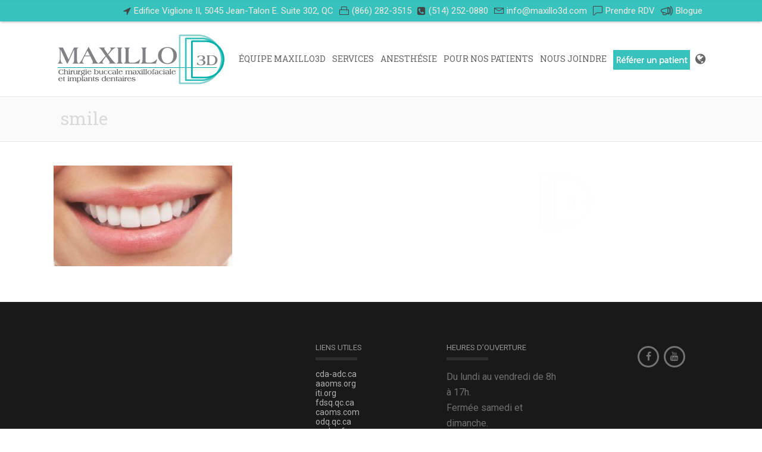

--- FILE ---
content_type: text/html; charset=UTF-8
request_url: https://maxillo3d.com/greffe-dos-et-reconstruction/smile/
body_size: 16714
content:
<!DOCTYPE html>
<html itemscope="itemscope" itemtype="https://schema.org/WebPage" xmlns="https://www.w3.org/1999/xhtml" lang="fr-FR">
    <head>
        <meta charset="UTF-8" />
        <meta name="viewport" content="width=device-width, initial-scale=1.0, minimum-scale=1.0, maximum-scale=1.0, user-scalable=0" />
        <meta http-equiv="X-UA-Compatible" content="IE=edge,chrome=1" />
        <meta http-equiv="Content-Type" content="text/html; charset=utf-8"/>
        <title itemprop="name">
        smile - Maxillo3d        </title>

<link rel="stylesheet" href="https://maxillo3d.com/wp-content/plugins/sitepress-multilingual-cms/res/css/language-selector.css?v=3.3.6" type="text/css" media="all" />
        
        <link rel="alternate" type="application/rss+xml" title="Maxillo3d RSS Feed" href="https://maxillo3d.com/feed/">
        <link rel="alternate" type="application/atom+xml" title="Maxillo3d Atom Feed" href="https://maxillo3d.com/feed/atom/">
        <link rel="pingback" href="https://maxillo3d.com/xmlrpc.php">
         <!--[if lte IE 11]>
         <link rel='stylesheet' href='https://maxillo3d.com/wp-content/themes/maxillo3d/stylesheet/css/ie.css' />
         <![endif]-->

         <!--[if lte IE 9]>
         <script src="https://maxillo3d.com/wp-content/themes/maxillo3d/js/html5shiv.js" type="text/javascript"></script>
         <![endif]-->

         <!--[if lte IE 8]>
            <script type="text/javascript" src="https://maxillo3d.com/wp-content/themes/maxillo3d/js/respond.js"></script>
         <![endif]-->

        <!--<script type="text/javascript" src="https://www.youtube.com/player_api"></script>-->
        <!--<script type="text/javascript" src="https://a.vimeocdn.com/js/froogaloop2.min.js"></script>-->

         <script type="text/javascript">

          // Declare theme scripts namespace
          var ken = {};
          var php = {};

          var mk_theme_dir = "https://maxillo3d.com/wp-content/themes/maxillo3d",
          mk_theme_js_path = "https://maxillo3d.com/wp-content/themes/maxillo3d/js",
          mk_captcha_placeholder = "Enter Captcha",
          mk_captcha_invalid_txt = "Invalid. Try again.",
          mk_captcha_correct_txt = "Captcha correct.",
          mk_nav_res_width = 1140,
          mk_header_sticky = 1,
          mk_grid_width = 1140,
          mk_preloader_logo = "https://maxillo3d.com/wp-content/uploads/2017/03/maxillo-3d-logo.png",
          mk_header_padding = 17,
          mk_accent_color = "#33c1bc",
          mk_squeeze_header = 0,
          mk_logo_height = 92,
          mk_preloader_txt_color = "#444444",
          mk_preloader_bg_color = "#ffffff";
          mk_preloader_bar_color = "#33c1bc",
          mk_no_more_posts = "No More Posts";
          mk_header_structure = "standard";
          mk_boxed_header = "1";

           var mk_header_trans_offset = 0;
                   </script>

    <script type="text/javascript">var ajaxurl = "https://maxillo3d.com/wp-admin/admin-ajax.php"</script>                        <script>
                            /* You can add more configuration options to webfontloader by previously defining the WebFontConfig with your options */
                            if ( typeof WebFontConfig === "undefined" ) {
                                WebFontConfig = new Object();
                            }
                            WebFontConfig['google'] = {families: ['Roboto:400', 'Roboto+Slab:400']};

                            (function() {
                                var wf = document.createElement( 'script' );
                                wf.src = 'https://ajax.googleapis.com/ajax/libs/webfont/1.5.3/webfont.js';
                                wf.type = 'text/javascript';
                                wf.async = 'true';
                                var s = document.getElementsByTagName( 'script' )[0];
                                s.parentNode.insertBefore( wf, s );
                            })();
                        </script>
                    <meta name='robots' content='index, follow, max-image-preview:large, max-snippet:-1, max-video-preview:-1' />

	<!-- This site is optimized with the Yoast SEO plugin v26.8 - https://yoast.com/product/yoast-seo-wordpress/ -->
	<link rel="canonical" href="https://maxillo3d.com/greffe-dos-et-reconstruction/smile/" />
	<meta property="og:locale" content="fr_FR" />
	<meta property="og:type" content="article" />
	<meta property="og:title" content="smile - Maxillo3d" />
	<meta property="og:url" content="https://maxillo3d.com/greffe-dos-et-reconstruction/smile/" />
	<meta property="og:site_name" content="Maxillo3d" />
	<meta property="og:image" content="https://maxillo3d.com/greffe-dos-et-reconstruction/smile" />
	<meta property="og:image:width" content="640" />
	<meta property="og:image:height" content="360" />
	<meta property="og:image:type" content="image/jpeg" />
	<meta name="twitter:card" content="summary_large_image" />
	<script type="application/ld+json" class="yoast-schema-graph">{"@context":"https://schema.org","@graph":[{"@type":"WebPage","@id":"https://maxillo3d.com/greffe-dos-et-reconstruction/smile/","url":"https://maxillo3d.com/greffe-dos-et-reconstruction/smile/","name":"smile - Maxillo3d","isPartOf":{"@id":"https://www.maxillo3d.com/#website"},"primaryImageOfPage":{"@id":"https://maxillo3d.com/greffe-dos-et-reconstruction/smile/#primaryimage"},"image":{"@id":"https://maxillo3d.com/greffe-dos-et-reconstruction/smile/#primaryimage"},"thumbnailUrl":"https://maxillo3d.com/wp-content/uploads/2022/04/smile.jpg","datePublished":"2022-04-22T18:33:24+00:00","breadcrumb":{"@id":"https://maxillo3d.com/greffe-dos-et-reconstruction/smile/#breadcrumb"},"inLanguage":"fr-FR","potentialAction":[{"@type":"ReadAction","target":["https://maxillo3d.com/greffe-dos-et-reconstruction/smile/"]}]},{"@type":"ImageObject","inLanguage":"fr-FR","@id":"https://maxillo3d.com/greffe-dos-et-reconstruction/smile/#primaryimage","url":"https://maxillo3d.com/wp-content/uploads/2022/04/smile.jpg","contentUrl":"https://maxillo3d.com/wp-content/uploads/2022/04/smile.jpg","width":640,"height":360},{"@type":"BreadcrumbList","@id":"https://maxillo3d.com/greffe-dos-et-reconstruction/smile/#breadcrumb","itemListElement":[{"@type":"ListItem","position":1,"name":"Home","item":"https://maxillo3d.com/"},{"@type":"ListItem","position":2,"name":"GREFFE D’OS ET DE GENCIVE","item":"https://maxillo3d.com/greffe-dos-et-reconstruction/"},{"@type":"ListItem","position":3,"name":"smile"}]},{"@type":"WebSite","@id":"https://www.maxillo3d.com/#website","url":"https://www.maxillo3d.com/","name":"Maxillo3d","description":"Un site utilisant WordPress","potentialAction":[{"@type":"SearchAction","target":{"@type":"EntryPoint","urlTemplate":"https://www.maxillo3d.com/?s={search_term_string}"},"query-input":{"@type":"PropertyValueSpecification","valueRequired":true,"valueName":"search_term_string"}}],"inLanguage":"fr-FR"}]}</script>
	<!-- / Yoast SEO plugin. -->


<link rel='dns-prefetch' href='//widgetlogic.org' />
<link rel="alternate" type="application/rss+xml" title="Maxillo3d &raquo; Flux" href="https://maxillo3d.com/feed/" />
<link rel="alternate" type="application/rss+xml" title="Maxillo3d &raquo; Flux des commentaires" href="https://maxillo3d.com/comments/feed/" />
<link rel="alternate" title="oEmbed (JSON)" type="application/json+oembed" href="https://maxillo3d.com/wp-json/oembed/1.0/embed?url=https%3A%2F%2Fmaxillo3d.com%2Fgreffe-dos-et-reconstruction%2Fsmile%2F" />
<link rel="alternate" title="oEmbed (XML)" type="text/xml+oembed" href="https://maxillo3d.com/wp-json/oembed/1.0/embed?url=https%3A%2F%2Fmaxillo3d.com%2Fgreffe-dos-et-reconstruction%2Fsmile%2F&#038;format=xml" />
<style id='wp-img-auto-sizes-contain-inline-css' type='text/css'>
img:is([sizes=auto i],[sizes^="auto," i]){contain-intrinsic-size:3000px 1500px}
/*# sourceURL=wp-img-auto-sizes-contain-inline-css */
</style>
<link rel='stylesheet' id='theme-styles-css' href='https://maxillo3d.com/wp-content/themes/maxillo3d/stylesheet/css/styles.min.css' type='text/css' media='all' />
<link rel='stylesheet' id='artbees-icons-css' href='https://maxillo3d.com/wp-content/themes/maxillo3d/stylesheet/css/artbees-icons.min.css' type='text/css' media='all' />
<link rel='stylesheet' id='fontawesome-css' href='https://maxillo3d.com/wp-content/themes/maxillo3d/stylesheet/css/font-awesome.min.css' type='text/css' media='all' />
<link rel='stylesheet' id='pe-line-icons-css' href='https://maxillo3d.com/wp-content/themes/maxillo3d/stylesheet/css/pe-line-icons.min.css' type='text/css' media='all' />
<link rel='stylesheet' id='flaticon-css' href='https://maxillo3d.com/wp-content/themes/maxillo3d/stylesheet/css/flaticon.min.css' type='text/css' media='all' />
<style id='wp-emoji-styles-inline-css' type='text/css'>

	img.wp-smiley, img.emoji {
		display: inline !important;
		border: none !important;
		box-shadow: none !important;
		height: 1em !important;
		width: 1em !important;
		margin: 0 0.07em !important;
		vertical-align: -0.1em !important;
		background: none !important;
		padding: 0 !important;
	}
/*# sourceURL=wp-emoji-styles-inline-css */
</style>
<style id='wp-block-library-inline-css' type='text/css'>
:root{--wp-block-synced-color:#7a00df;--wp-block-synced-color--rgb:122,0,223;--wp-bound-block-color:var(--wp-block-synced-color);--wp-editor-canvas-background:#ddd;--wp-admin-theme-color:#007cba;--wp-admin-theme-color--rgb:0,124,186;--wp-admin-theme-color-darker-10:#006ba1;--wp-admin-theme-color-darker-10--rgb:0,107,160.5;--wp-admin-theme-color-darker-20:#005a87;--wp-admin-theme-color-darker-20--rgb:0,90,135;--wp-admin-border-width-focus:2px}@media (min-resolution:192dpi){:root{--wp-admin-border-width-focus:1.5px}}.wp-element-button{cursor:pointer}:root .has-very-light-gray-background-color{background-color:#eee}:root .has-very-dark-gray-background-color{background-color:#313131}:root .has-very-light-gray-color{color:#eee}:root .has-very-dark-gray-color{color:#313131}:root .has-vivid-green-cyan-to-vivid-cyan-blue-gradient-background{background:linear-gradient(135deg,#00d084,#0693e3)}:root .has-purple-crush-gradient-background{background:linear-gradient(135deg,#34e2e4,#4721fb 50%,#ab1dfe)}:root .has-hazy-dawn-gradient-background{background:linear-gradient(135deg,#faaca8,#dad0ec)}:root .has-subdued-olive-gradient-background{background:linear-gradient(135deg,#fafae1,#67a671)}:root .has-atomic-cream-gradient-background{background:linear-gradient(135deg,#fdd79a,#004a59)}:root .has-nightshade-gradient-background{background:linear-gradient(135deg,#330968,#31cdcf)}:root .has-midnight-gradient-background{background:linear-gradient(135deg,#020381,#2874fc)}:root{--wp--preset--font-size--normal:16px;--wp--preset--font-size--huge:42px}.has-regular-font-size{font-size:1em}.has-larger-font-size{font-size:2.625em}.has-normal-font-size{font-size:var(--wp--preset--font-size--normal)}.has-huge-font-size{font-size:var(--wp--preset--font-size--huge)}.has-text-align-center{text-align:center}.has-text-align-left{text-align:left}.has-text-align-right{text-align:right}.has-fit-text{white-space:nowrap!important}#end-resizable-editor-section{display:none}.aligncenter{clear:both}.items-justified-left{justify-content:flex-start}.items-justified-center{justify-content:center}.items-justified-right{justify-content:flex-end}.items-justified-space-between{justify-content:space-between}.screen-reader-text{border:0;clip-path:inset(50%);height:1px;margin:-1px;overflow:hidden;padding:0;position:absolute;width:1px;word-wrap:normal!important}.screen-reader-text:focus{background-color:#ddd;clip-path:none;color:#444;display:block;font-size:1em;height:auto;left:5px;line-height:normal;padding:15px 23px 14px;text-decoration:none;top:5px;width:auto;z-index:100000}html :where(.has-border-color){border-style:solid}html :where([style*=border-top-color]){border-top-style:solid}html :where([style*=border-right-color]){border-right-style:solid}html :where([style*=border-bottom-color]){border-bottom-style:solid}html :where([style*=border-left-color]){border-left-style:solid}html :where([style*=border-width]){border-style:solid}html :where([style*=border-top-width]){border-top-style:solid}html :where([style*=border-right-width]){border-right-style:solid}html :where([style*=border-bottom-width]){border-bottom-style:solid}html :where([style*=border-left-width]){border-left-style:solid}html :where(img[class*=wp-image-]){height:auto;max-width:100%}:where(figure){margin:0 0 1em}html :where(.is-position-sticky){--wp-admin--admin-bar--position-offset:var(--wp-admin--admin-bar--height,0px)}@media screen and (max-width:600px){html :where(.is-position-sticky){--wp-admin--admin-bar--position-offset:0px}}

/*# sourceURL=wp-block-library-inline-css */
</style><style id='global-styles-inline-css' type='text/css'>
:root{--wp--preset--aspect-ratio--square: 1;--wp--preset--aspect-ratio--4-3: 4/3;--wp--preset--aspect-ratio--3-4: 3/4;--wp--preset--aspect-ratio--3-2: 3/2;--wp--preset--aspect-ratio--2-3: 2/3;--wp--preset--aspect-ratio--16-9: 16/9;--wp--preset--aspect-ratio--9-16: 9/16;--wp--preset--color--black: #000000;--wp--preset--color--cyan-bluish-gray: #abb8c3;--wp--preset--color--white: #ffffff;--wp--preset--color--pale-pink: #f78da7;--wp--preset--color--vivid-red: #cf2e2e;--wp--preset--color--luminous-vivid-orange: #ff6900;--wp--preset--color--luminous-vivid-amber: #fcb900;--wp--preset--color--light-green-cyan: #7bdcb5;--wp--preset--color--vivid-green-cyan: #00d084;--wp--preset--color--pale-cyan-blue: #8ed1fc;--wp--preset--color--vivid-cyan-blue: #0693e3;--wp--preset--color--vivid-purple: #9b51e0;--wp--preset--gradient--vivid-cyan-blue-to-vivid-purple: linear-gradient(135deg,rgb(6,147,227) 0%,rgb(155,81,224) 100%);--wp--preset--gradient--light-green-cyan-to-vivid-green-cyan: linear-gradient(135deg,rgb(122,220,180) 0%,rgb(0,208,130) 100%);--wp--preset--gradient--luminous-vivid-amber-to-luminous-vivid-orange: linear-gradient(135deg,rgb(252,185,0) 0%,rgb(255,105,0) 100%);--wp--preset--gradient--luminous-vivid-orange-to-vivid-red: linear-gradient(135deg,rgb(255,105,0) 0%,rgb(207,46,46) 100%);--wp--preset--gradient--very-light-gray-to-cyan-bluish-gray: linear-gradient(135deg,rgb(238,238,238) 0%,rgb(169,184,195) 100%);--wp--preset--gradient--cool-to-warm-spectrum: linear-gradient(135deg,rgb(74,234,220) 0%,rgb(151,120,209) 20%,rgb(207,42,186) 40%,rgb(238,44,130) 60%,rgb(251,105,98) 80%,rgb(254,248,76) 100%);--wp--preset--gradient--blush-light-purple: linear-gradient(135deg,rgb(255,206,236) 0%,rgb(152,150,240) 100%);--wp--preset--gradient--blush-bordeaux: linear-gradient(135deg,rgb(254,205,165) 0%,rgb(254,45,45) 50%,rgb(107,0,62) 100%);--wp--preset--gradient--luminous-dusk: linear-gradient(135deg,rgb(255,203,112) 0%,rgb(199,81,192) 50%,rgb(65,88,208) 100%);--wp--preset--gradient--pale-ocean: linear-gradient(135deg,rgb(255,245,203) 0%,rgb(182,227,212) 50%,rgb(51,167,181) 100%);--wp--preset--gradient--electric-grass: linear-gradient(135deg,rgb(202,248,128) 0%,rgb(113,206,126) 100%);--wp--preset--gradient--midnight: linear-gradient(135deg,rgb(2,3,129) 0%,rgb(40,116,252) 100%);--wp--preset--font-size--small: 13px;--wp--preset--font-size--medium: 20px;--wp--preset--font-size--large: 36px;--wp--preset--font-size--x-large: 42px;--wp--preset--spacing--20: 0.44rem;--wp--preset--spacing--30: 0.67rem;--wp--preset--spacing--40: 1rem;--wp--preset--spacing--50: 1.5rem;--wp--preset--spacing--60: 2.25rem;--wp--preset--spacing--70: 3.38rem;--wp--preset--spacing--80: 5.06rem;--wp--preset--shadow--natural: 6px 6px 9px rgba(0, 0, 0, 0.2);--wp--preset--shadow--deep: 12px 12px 50px rgba(0, 0, 0, 0.4);--wp--preset--shadow--sharp: 6px 6px 0px rgba(0, 0, 0, 0.2);--wp--preset--shadow--outlined: 6px 6px 0px -3px rgb(255, 255, 255), 6px 6px rgb(0, 0, 0);--wp--preset--shadow--crisp: 6px 6px 0px rgb(0, 0, 0);}:where(.is-layout-flex){gap: 0.5em;}:where(.is-layout-grid){gap: 0.5em;}body .is-layout-flex{display: flex;}.is-layout-flex{flex-wrap: wrap;align-items: center;}.is-layout-flex > :is(*, div){margin: 0;}body .is-layout-grid{display: grid;}.is-layout-grid > :is(*, div){margin: 0;}:where(.wp-block-columns.is-layout-flex){gap: 2em;}:where(.wp-block-columns.is-layout-grid){gap: 2em;}:where(.wp-block-post-template.is-layout-flex){gap: 1.25em;}:where(.wp-block-post-template.is-layout-grid){gap: 1.25em;}.has-black-color{color: var(--wp--preset--color--black) !important;}.has-cyan-bluish-gray-color{color: var(--wp--preset--color--cyan-bluish-gray) !important;}.has-white-color{color: var(--wp--preset--color--white) !important;}.has-pale-pink-color{color: var(--wp--preset--color--pale-pink) !important;}.has-vivid-red-color{color: var(--wp--preset--color--vivid-red) !important;}.has-luminous-vivid-orange-color{color: var(--wp--preset--color--luminous-vivid-orange) !important;}.has-luminous-vivid-amber-color{color: var(--wp--preset--color--luminous-vivid-amber) !important;}.has-light-green-cyan-color{color: var(--wp--preset--color--light-green-cyan) !important;}.has-vivid-green-cyan-color{color: var(--wp--preset--color--vivid-green-cyan) !important;}.has-pale-cyan-blue-color{color: var(--wp--preset--color--pale-cyan-blue) !important;}.has-vivid-cyan-blue-color{color: var(--wp--preset--color--vivid-cyan-blue) !important;}.has-vivid-purple-color{color: var(--wp--preset--color--vivid-purple) !important;}.has-black-background-color{background-color: var(--wp--preset--color--black) !important;}.has-cyan-bluish-gray-background-color{background-color: var(--wp--preset--color--cyan-bluish-gray) !important;}.has-white-background-color{background-color: var(--wp--preset--color--white) !important;}.has-pale-pink-background-color{background-color: var(--wp--preset--color--pale-pink) !important;}.has-vivid-red-background-color{background-color: var(--wp--preset--color--vivid-red) !important;}.has-luminous-vivid-orange-background-color{background-color: var(--wp--preset--color--luminous-vivid-orange) !important;}.has-luminous-vivid-amber-background-color{background-color: var(--wp--preset--color--luminous-vivid-amber) !important;}.has-light-green-cyan-background-color{background-color: var(--wp--preset--color--light-green-cyan) !important;}.has-vivid-green-cyan-background-color{background-color: var(--wp--preset--color--vivid-green-cyan) !important;}.has-pale-cyan-blue-background-color{background-color: var(--wp--preset--color--pale-cyan-blue) !important;}.has-vivid-cyan-blue-background-color{background-color: var(--wp--preset--color--vivid-cyan-blue) !important;}.has-vivid-purple-background-color{background-color: var(--wp--preset--color--vivid-purple) !important;}.has-black-border-color{border-color: var(--wp--preset--color--black) !important;}.has-cyan-bluish-gray-border-color{border-color: var(--wp--preset--color--cyan-bluish-gray) !important;}.has-white-border-color{border-color: var(--wp--preset--color--white) !important;}.has-pale-pink-border-color{border-color: var(--wp--preset--color--pale-pink) !important;}.has-vivid-red-border-color{border-color: var(--wp--preset--color--vivid-red) !important;}.has-luminous-vivid-orange-border-color{border-color: var(--wp--preset--color--luminous-vivid-orange) !important;}.has-luminous-vivid-amber-border-color{border-color: var(--wp--preset--color--luminous-vivid-amber) !important;}.has-light-green-cyan-border-color{border-color: var(--wp--preset--color--light-green-cyan) !important;}.has-vivid-green-cyan-border-color{border-color: var(--wp--preset--color--vivid-green-cyan) !important;}.has-pale-cyan-blue-border-color{border-color: var(--wp--preset--color--pale-cyan-blue) !important;}.has-vivid-cyan-blue-border-color{border-color: var(--wp--preset--color--vivid-cyan-blue) !important;}.has-vivid-purple-border-color{border-color: var(--wp--preset--color--vivid-purple) !important;}.has-vivid-cyan-blue-to-vivid-purple-gradient-background{background: var(--wp--preset--gradient--vivid-cyan-blue-to-vivid-purple) !important;}.has-light-green-cyan-to-vivid-green-cyan-gradient-background{background: var(--wp--preset--gradient--light-green-cyan-to-vivid-green-cyan) !important;}.has-luminous-vivid-amber-to-luminous-vivid-orange-gradient-background{background: var(--wp--preset--gradient--luminous-vivid-amber-to-luminous-vivid-orange) !important;}.has-luminous-vivid-orange-to-vivid-red-gradient-background{background: var(--wp--preset--gradient--luminous-vivid-orange-to-vivid-red) !important;}.has-very-light-gray-to-cyan-bluish-gray-gradient-background{background: var(--wp--preset--gradient--very-light-gray-to-cyan-bluish-gray) !important;}.has-cool-to-warm-spectrum-gradient-background{background: var(--wp--preset--gradient--cool-to-warm-spectrum) !important;}.has-blush-light-purple-gradient-background{background: var(--wp--preset--gradient--blush-light-purple) !important;}.has-blush-bordeaux-gradient-background{background: var(--wp--preset--gradient--blush-bordeaux) !important;}.has-luminous-dusk-gradient-background{background: var(--wp--preset--gradient--luminous-dusk) !important;}.has-pale-ocean-gradient-background{background: var(--wp--preset--gradient--pale-ocean) !important;}.has-electric-grass-gradient-background{background: var(--wp--preset--gradient--electric-grass) !important;}.has-midnight-gradient-background{background: var(--wp--preset--gradient--midnight) !important;}.has-small-font-size{font-size: var(--wp--preset--font-size--small) !important;}.has-medium-font-size{font-size: var(--wp--preset--font-size--medium) !important;}.has-large-font-size{font-size: var(--wp--preset--font-size--large) !important;}.has-x-large-font-size{font-size: var(--wp--preset--font-size--x-large) !important;}
/*# sourceURL=global-styles-inline-css */
</style>

<style id='classic-theme-styles-inline-css' type='text/css'>
/*! This file is auto-generated */
.wp-block-button__link{color:#fff;background-color:#32373c;border-radius:9999px;box-shadow:none;text-decoration:none;padding:calc(.667em + 2px) calc(1.333em + 2px);font-size:1.125em}.wp-block-file__button{background:#32373c;color:#fff;text-decoration:none}
/*# sourceURL=/wp-includes/css/classic-themes.min.css */
</style>
<link rel='stylesheet' id='block-widget-css' href='https://maxillo3d.com/wp-content/plugins/widget-logic/block_widget/css/widget.css' type='text/css' media='all' />
<link rel='stylesheet' id='contact-form-7-css' href='https://maxillo3d.com/wp-content/plugins/contact-form-7/includes/css/styles.css' type='text/css' media='all' />
<link rel='stylesheet' id='mk-style-css' href='https://maxillo3d.com/wp-content/themes/maxillo3d-child/style.css' type='text/css' media='all' />
<link rel='stylesheet' id='theme-dynamic-styles-css' href='https://maxillo3d.com/wp-content/themes/maxillo3d/custom.css' type='text/css' media='all' />
<style id='theme-dynamic-styles-inline-css' type='text/css'>
.mk-grid,.mk-inner-grid{max-width: 1140px;}.theme-page-wrapper.right-layout .theme-content, .theme-page-wrapper.left-layout .theme-content{width: 70%;}.theme-page-wrapper #mk-sidebar.mk-builtin{width: 30%;}.mk-boxed-enabled,.mk-boxed-enabled #mk-header.sticky-header,.mk-boxed-enabled #mk-header.transparent-header-sticky,.mk-boxed-enabled .mk-secondary-header{max-width: 1200px;}@media handheld, only screen and (max-width: 1140px){#sub-footer .item-holder{margin:0 20px;}}body,.theme-main-wrapper{background-color:#ffffff; background-position:right bottom;background-attachment:scroll;background-repeat:repeat;}.mk-side-dashboard {background-color:#191919;}.theme-main-wrapper:not(.vertical-header) #mk-header,.theme-main-wrapper:not(.vertical-header) .mk-secondary-header{border-top:1px solid #33c1bc;}#mk-header,.mk-secondary-header{background-color:#ffffff; background-position:right bottom;background-attachment:scroll;background-repeat:repeat;;}.mk-header-toolbar{background-color:#eeeeee; background-position:right bottom;background-attachment:scroll;background-repeat:repeat;;;}.sticky-header-padding {background-color:#ffffff;}#mk-header.transparent-header-sticky,#mk-header.sticky-header {border-bottom:1px solid#e6e6e6;}.transparent-header.light-header-skin,.transparent-header.dark-header-skin {  border-top: none !important;  background: none !important;}#mk-page-title .mk-page-title-bg {background-color:#fafafa; background-position:right bottom;background-repeat:repeat;border-bottom:1px solid #fafafa;;height: 100%;width: 100%;top: 0;left: 0;transform: translateZ(0);-webkit-transform: translateZ(0);}#theme-page {position:relative;}body, html {width: 100%;height: 100%;}.background-img--page {background-color:#ffffff; background-position:right bottom;background-repeat:repeat;height: 100%;width: 100%;position: absolute;top: 0;left: 0;transform: translateZ(0);-webkit-transform: translateZ(0);z-index:-1;}#mk-footer{background-color:#191919; background-position:right bottom;background-attachment:scroll;background-repeat:repeat;transform: translateZ(0);-webkit-transform: translateZ(0);}#sub-footer{background-color: #262626;}#mk-page-title{padding:40px 0;}#mk-page-title .mk-page-heading{font-size:18px;color:#545454;;;}#mk-breadcrumbs {line-height:18px;}.widgettitle{font-size:13px;font-weight:400;}.widgettitle:after{}.mk-side-dashboard .widgettitle,.mk-side-dashboard .widgettitle a{color: #959595;}.mk-side-dashboard,.mk-side-dashboard p{color: #6f6f6f;}.mk-side-dashboard a{color: #afafaf;}.mk-side-dashboard a:hover{color: #33c1bc;}#mk-sidebar .widgettitle,#mk-sidebar .widgettitle  a{color: #555555;}#mk-sidebar,#mk-sidebar p{color: #666666;}#mk-sidebar a{color: #444444;}#mk-sidebar a:hover{color: #33c1bc;}#mk-footer .widgettitle,#mk-footer .widgettitle a{color: #959595;}#mk-footer,#mk-footer p{color: #6f6f6f;}#mk-footer a{color: #afafaf;}#mk-footer a:hover{color: #33c1bc;}.mk-footer-copyright,.mk-footer-copyright a {color: #666666 !important;}.mk-footer-social a {color: #666666 !important;}.mk-footer-social a:hover {color: #33c1bc!important;}body{line-height: 20px;font-family:Arial, Helvetica, sans-serif;font-family:Roboto;font-size:15px;color:#696969;}p {font-size:16px;color:#696969;line-height:26px;}a {color:#333333;}a:hover {color:#33c1bc;}#theme-page h1,#theme-page h2,#theme-page h3,#theme-page h4,#theme-page h5,#theme-page h6{font-weight:400;color:#545352;}h1, h2, h3, h4, h5, h6{font-family:Roboto;}input,button,textarea {font-family:Roboto;}.header-searchform-input input[type=text]{background-color:#ffffff;}.theme-main-wrapper:not(.vertical-header) .sticky-header.sticky-header-padding {padding-top:161px;}.bottom-header-padding.none-sticky-header {padding-top:126px;}.bottom-header-padding.none-sticky-header {padding-top:126px;}.bottom-header-padding.sticky-header {padding-top:126px;}#mk-header:not(.header-structure-vertical) #mk-main-navigation > ul > li.menu-item,#mk-header:not(.header-structure-vertical) #mk-main-navigation > ul > li.menu-item > a,#mk-header:not(.header-structure-vertical) .mk-header-search,#mk-header:not(.header-structure-vertical) .mk-header-search a,#mk-header:not(.header-structure-vertical) .mk-header-wpml-ls,#mk-header:not(.header-structure-vertical) .mk-header-wpml-ls a,#mk-header:not(.header-structure-vertical) .mk-cart-link,#mk-header:not(.header-structure-vertical) .mk-responsive-cart-link,#mk-header:not(.header-structure-vertical) .dashboard-trigger,#mk-header:not(.header-structure-vertical) .responsive-nav-link,#mk-header:not(.header-structure-vertical) .mk-header-social a,#mk-header:not(.header-structure-vertical) .mk-margin-header-burger{height:126px;line-height:126px;}#mk-header:not(.header-structure-vertical).sticky-trigger-header #mk-main-navigation > ul > li.menu-item,#mk-header:not(.header-structure-vertical).sticky-trigger-header #mk-main-navigation > ul > li.menu-item > a,#mk-header:not(.header-structure-vertical).sticky-trigger-header .mk-header-search,#mk-header:not(.header-structure-vertical).sticky-trigger-header .mk-header-search a,#mk-header:not(.header-structure-vertical).sticky-trigger-header .mk-cart-link,#mk-header:not(.header-structure-vertical).sticky-trigger-header .mk-responsive-cart-link,#mk-header:not(.header-structure-vertical).sticky-trigger-header .dashboard-trigger,#mk-header:not(.header-structure-vertical).sticky-trigger-header .responsive-nav-link,#mk-header:not(.header-structure-vertical).sticky-trigger-header .mk-header-social a,#mk-header:not(.header-structure-vertical).sticky-trigger-header .mk-margin-header-burger,#mk-header:not(.header-structure-vertical).sticky-trigger-header .mk-header-wpml-ls,#mk-header:not(.header-structure-vertical).sticky-trigger-header .mk-header-wpml-ls a{height:126px;line-height:126px;}.mk-header-logo,.mk-header-logo a{height:92px;line-height:92px;}#mk-header:not(.header-structure-vertical).sticky-trigger-header .mk-header-logo,#mk-header:not(.header-structure-vertical).sticky-trigger-header .mk-header-logo a{height:92px;line-height:92px;}.vertical-expanded-state #mk-header.header-structure-vertical,.vertical-condensed-state  #mk-header.header-structure-vertical:hover{width: 280px !important;}#mk-header.header-structure-vertical{padding-left: 30px !important;padding-right: 30px !important;}.vertical-condensed-state .mk-vertical-menu {  width:220px;}.theme-main-wrapper.vertical-expanded-state #theme-page > .mk-main-wrapper-holder,.theme-main-wrapper.vertical-expanded-state #theme-page > .mk-page-section,.theme-main-wrapper.vertical-expanded-state #theme-page > .wpb_row,.theme-main-wrapper.vertical-expanded-state #mk-page-title,.theme-main-wrapper.vertical-expanded-state #mk-footer {padding-left: 280px;}@media handheld, only screen and (max-width:1140px) {.theme-main-wrapper.vertical-expanded-state #theme-page > .mk-main-wrapper-holder,.theme-main-wrapper.vertical-expanded-state #theme-page > .mk-page-section,.theme-main-wrapper.vertical-expanded-state #theme-page > .wpb_row,.theme-main-wrapper.vertical-expanded-state #mk-page-title,.theme-main-wrapper.vertical-expanded-state #mk-footer,.theme-main-wrapper.vertical-condensed-state #theme-page > .mk-main-wrapper-holder,.theme-main-wrapper.vertical-condensed-state #theme-page > .mk-page-section,.theme-main-wrapper.vertical-condensed-state #theme-page > .wpb_row,.theme-main-wrapper.vertical-condensed-state #mk-page-title,.theme-main-wrapper.vertical-condensed-state #mk-footer {padding-left: 0px;}}.theme-main-wrapper.vertical-header #mk-page-title,.theme-main-wrapper.vertical-header #mk-footer,.theme-main-wrapper.vertical-header #mk-header,.theme-main-wrapper.vertical-header #mk-header.header-structure-vertical .mk-vertical-menu{box-sizing: border-box;}@media handheld, only screen and (min-width:1140px) {.vertical-condensed-state #mk-header.header-structure-vertical:hover ~ #theme-page > .mk-main-wrapper-holder,.vertical-condensed-state #mk-header.header-structure-vertical:hover ~ #theme-page > .mk-page-section,.vertical-condensed-state #mk-header.header-structure-vertical:hover ~ #theme-page > .wpb_row,.vertical-condensed-state #mk-header.header-structure-vertical:hover ~ #mk-page-title,.vertical-condensed-state #mk-header.header-structure-vertical:hover ~ #mk-footer {padding-left: 280px ;}}.mk-header-logo,.mk-header-logo a {margin-top: 17px;margin-bottom: 17px;}#mk-header:not(.header-structure-vertical).sticky-trigger-header .mk-header-logo,#mk-header:not(.header-structure-vertical).sticky-trigger-header .mk-header-logo a{margin-top:17px;margin-bottom: 17px;}#mk-main-navigation > ul > li.menu-item > a {padding: 0 3px;font-family:Roboto Slab;font-size:14px;text-transform: uppercase;font-weight:400;}.mk-header-logo.mk-header-logo-center {padding: 0 3px;}.mk-vertical-menu > li.menu-item > a {padding: 0 3px;font-family:Roboto Slab;font-size:14px;text-transform: uppercase;font-weight:400;}.mk-vertical-menu li.menu-item > a,.mk-vertical-menu .mk-header-logo {text-align:left; }.main-navigation-ul > li ul.sub-menu li.menu-item a.menu-item-link{font-size:12px;text-transform: uppercase;font-weight:normal;}.mk-vertical-menu > li ul.sub-menu li.menu-item a{font-size:12px;text-transform: uppercase;font-weight:normal;}#mk-main-navigation > ul > li.menu-item > a,.mk-vertical-menu li.menu-item > a{color:#666666;background-color:;}#mk-main-navigation > ul > li.current-menu-item > a,#mk-main-navigation > ul > li.current-menu-ancestor > a,#mk-main-navigation > ul > li.menu-item:hover > a{color:#33c1bc;background-color:;}.mk-vertical-menu > li.current-menu-item > a,.mk-vertical-menu > li.current-menu-ancestor > a,.mk-vertical-menu > li.menu-item:hover > a,.mk-vertical-menu ul li.menu-item:hover > a {color:#33c1bc;}#mk-main-navigation > ul > li.menu-item > a:hover{color:#33c1bc;background-color:;}.dashboard-trigger,.res-nav-active,.mk-header-social a,.mk-responsive-cart-link {color:#666666;}.dashboard-trigger:hover,.res-nav-active:hover {color:#33c1bc;}#mk-main-navigation ul li.no-mega-menu ul,#mk-main-navigation > ul > li.has-mega-menu > ul,.header-searchform-input .ui-autocomplete,.mk-shopping-box,.shopping-box-header > span,#mk-main-navigation ul li.mk-header-wpml-ls > ul {background-color:#0d99a3;}#mk-main-navigation ul ul.sub-menu a.menu-item-link,#mk-main-navigation ul li.mk-header-wpml-ls > ul li a{color:#ffffff;}#mk-main-navigation ul ul li.current-menu-item > a.menu-item-link,#mk-main-navigation ul ul li.current-menu-ancestor > a.menu-item-link {color:#000000;background-color:#33c1bc !important;}.header-searchform-input .ui-autocomplete .search-title,.header-searchform-input .ui-autocomplete .search-date,.header-searchform-input .ui-autocomplete i{color:#ffffff;}.header-searchform-input .ui-autocomplete i,.header-searchform-input .ui-autocomplete img{border-color:#ffffff;}.header-searchform-input .ui-autocomplete li:hover  i,.header-searchform-input .ui-autocomplete li:hover img{border-color:#000000;}#mk-main-navigation .megamenu-title,.mk-mega-icon,.mk-shopping-box .mini-cart-title,.mk-shopping-box .mini-cart-button {color:#ffffff;}#mk-main-navigation ul ul.sub-menu a.menu-item-link:hover,.header-searchform-input .ui-autocomplete li:hover,#mk-main-navigation ul li.mk-header-wpml-ls > ul li a:hover{color:#000000;background-color:#33c1bc !important;}.header-searchform-input .ui-autocomplete li:hover .search-title,.header-searchform-input .ui-autocomplete li:hover .search-date,.header-searchform-input .ui-autocomplete li:hover i,#mk-main-navigation ul ul.sub-menu a.menu-item-link:hover i{color:#000000;}.header-searchform-input input[type=text],.dashboard-trigger,.header-search-icon,.header-search-close,.header-wpml-icon{color:#666666;}.header-search-icon {color:#666666;}.mk-burger-icon div {      background-color:#666666; }.header-search-icon:hover{color: #666666;}.responsive-nav-container, .responsive-shopping-box{background-color:#0d99a3;}.mk-responsive-nav a,.mk-responsive-nav .has-mega-menu .megamenu-title{color:#ffffff;background-color:;}.mk-responsive-nav li a:hover{color:#000000;background-color:#33c1bc;}.mk-header-toolbar {border-color:transparent;}.mk-header-toolbar span {color:#f2e9e1;}.mk-header-toolbar span i {color:#444444;}.mk-header-toolbar a{color:#444444;}.mk-header-toolbar a:hover{color:#33c1bc;}.mk-header-toolbar a{color:#444444;}.mk-header-toolbar .mk-header-toolbar-social li a{color:#444444;}.mk-header-toolbar .mk-header-toolbar-social li a:hover{color:#33c1bc;}@media handheld, only screen and (max-width: 1240px){.dashboard-trigger.res-mode {display:block !important;}.dashboard-trigger.desktop-mode {display:none !important;}}@media handheld, only screen and (max-width: 1140px){#mk-header.sticky-header,.mk-secondary-header,.transparent-header-sticky {position: relative !important;left:auto !important;    right:auto!important;    top:auto !important;}#mk-header:not(.header-structure-vertical).put-header-bottom,#mk-header:not(.header-structure-vertical).put-header-bottom.sticky-trigger-header,#mk-header:not(.header-structure-vertical).put-header-bottom.header-offset-passed,.admin-bar #mk-header:not(.header-structure-vertical).put-header-bottom.sticky-trigger-header {position:relative;bottom:auto;}.mk-margin-header-burger {display:none;}.main-navigation-ul li.menu-item,.mk-vertical-menu li.menu-item,.main-navigation-ul li.sub-menu,.sticky-header-padding,.secondary-header-space{display:none !important;}.vertical-expanded-state #mk-header.header-structure-vertical, .vertical-condensed-state #mk-header.header-structure-vertical{width: 100% !important;height: auto !important;}.vertical-condensed-state  #mk-header.header-structure-vertical:hover {width: 100% !important;}.header-structure-vertical .mk-vertical-menu{position:relative;padding:0;width: 100%;}.header-structure-vertical .mk-header-social.inside-grid{position:relative;padding:0;width: auto;bottom: inherit !important;height:126px;line-height:126px;float:right !important;top: 0 !important;}/*.mk-header-logo, .mk-header-logo a {height:80px;line-height:80px;}#menu-main-navigation .mk-header-logo {margin-bottom:20px;}.mk-vertical-menu .responsive-nav-link {height:120px !important;}.mk-vertical-header-burger {display:none!important;}.header-structure-vertical .mk-header-social.inside-grid {height:120px;line-height:120px;}*/.vertical-condensed-state .header-structure-vertical .mk-vertical-menu>li.mk-header-logo {-webkit-transform: translate(0,0);-moz-transform: translate(0,0);-ms-transform: translate(0,0);-o-transform: translate(0,0);opacity: 1!important;position: relative!important;left: 0!important;}.vertical-condensed-state .header-structure-vertical .mk-vertical-header-burger{opacity:0 !important;}.mk-header-logo {padding:0 !important;}.mk-vertical-menu .responsive-nav-link{float:left !important;height:126px;}.mk-vertical-menu .responsive-nav-link i{height:126px;line-height:126px;}.mk-vertical-menu .mk-header-logo {float:left !important}.header-search-icon i,.mk-cart-link i,.mk-responsive-cart-link i{padding:0 !important;margin:0 !important;border:none !important;}.header-search-icon,.mk-cart-link,.mk-responsive-cart-link{margin:0 8px !important;padding:0 !important;}.mk-header-logo{margin-left:20px !important;display:inline-block !important;}.main-navigation-ul{text-align:center !important;}.responsive-nav-link {display:inline-block !important;}.mk-shopping-box {display:none !important;}.mk-shopping-cart{display:none !important;}.mk-responsive-shopping-cart{display: inline-block !important;}}#mk-header.transparent-header {  position: absolute;  left: 0;}.mk-boxed-enabled #mk-header.transparent-header {  left: inherit;}.add-corner-margin .mk-boxed-enabled #mk-header.transparent-header {  left: 0;}.transparent-header {  transition: all 0.3s ease-in-out;  -webkit-transition: all 0.3s ease-in-out;  -moz-transition: all 0.3s ease-in-out;  -ms-transition: all 0.3s ease-in-out;  -o-transition: all 0.3s ease-in-out;}.transparent-header.transparent-header-sticky {  opacity: 1;  left: auto !important;}.transparent-header #mk-main-navigation ul li .sub {  border-top: none;}.transparent-header .mk-cart-link:hover,.transparent-header .mk-responsive-cart-link:hover,.transparent-header .dashboard-trigger:hover,.transparent-header .res-nav-active:hover,.transparent-header .header-search-icon:hover {  opacity: 0.7;}.transparent-header .header-searchform-input input[type=text] {  background-color: transparent;}.transparent-header.light-header-skin .dashboard-trigger,.transparent-header.light-header-skin .dashboard-trigger:hover,.transparent-header.light-header-skin .res-nav-active,.transparent-header.light-header-skin #mk-main-navigation > ul > li.menu-item > a,.transparent-header.light-header-skin #mk-main-navigation > ul > li.current-menu-item > a,.transparent-header.light-header-skin #mk-main-navigation > ul > li.current-menu-ancestor > a,.transparent-header.light-header-skin #mk-main-navigation > ul > li.menu-item:hover > a,.transparent-header.light-header-skin #mk-main-navigation > ul > li.menu-item > a:hover,.transparent-header.light-header-skin .res-nav-active:hover,.transparent-header.light-header-skin .header-searchform-input input[type=text],.transparent-header.light-header-skin .header-search-icon,.transparent-header.light-header-skin .header-search-close,.transparent-header.light-header-skin .header-search-icon:hover,.transparent-header.light-header-skin .mk-cart-link,.transparent-header.light-header-skin .mk-responsive-cart-link,.transparent-header.light-header-skin .mk-header-social a,.transparent-header.light-header-skin .mk-header-wpml-ls a{  color: #fff !important;}.transparent-header.light-header-skin .mk-burger-icon div {  background-color: #fff;}.transparent-header.light-header-skin .mk-light-logo {  display: inline-block !important;}.transparent-header.light-header-skin .mk-dark-logo {  display: none !important;}.transparent-header.light-header-skin.transparent-header-sticky .mk-light-logo {  display: none !important;}.transparent-header.light-header-skin.transparent-header-sticky .mk-dark-logo {  display: inline-block !important;}.transparent-header.dark-header-skin .dashboard-trigger,.transparent-header.dark-header-skin .dashboard-trigger:hover,.transparent-header.dark-header-skin .res-nav-active,.transparent-header.dark-header-skin #mk-main-navigation > ul > li.menu-item > a,.transparent-header.dark-header-skin #mk-main-navigation > ul > li.current-menu-item > a,.transparent-header.dark-header-skin #mk-main-navigation > ul > li.current-menu-ancestor > a,.transparent-header.dark-header-skin #mk-main-navigation > ul > li.menu-item:hover > a,.transparent-header.dark-header-skin #mk-main-navigation > ul > li.menu-item > a:hover,.transparent-header.dark-header-skin .res-nav-active:hover,.transparent-header.dark-header-skin .header-searchform-input input[type=text],.transparent-header.dark-header-skin .header-search-icon,.transparent-header.dark-header-skin .header-search-close,.transparent-header.dark-header-skin .header-search-icon:hover,.transparent-header.dark-header-skin .mk-cart-link,.transparent-header.dark-header-skin .mk-responsive-cart-link,.transparent-header.dark-header-skin .mk-header-social a,.transparent-header.dark-header-skin .mk-header-wpml-ls a {  color: #444 !important;}.transparent-header.dark-header-skin .mk-burger-icon div {  background-color: #444;}.mk-skin-color,.blog-categories a,.blog-categories,.rating-star .rated,.widget_testimonials .testimonial-position,.testimonial-company,.portfolio-similar-meta .cats,.entry-meta .cats a,.search-meta span a,.search-meta span,.single-share-trigger:hover,.single-share-trigger.mk-toggle-active,.project_content_section .project_cats a,.mk-love-holder i:hover,.blog-comments i:hover,.comment-count i:hover,.widget_posts_lists li .cats a,.mk-employeee-networks li a:hover,.mk-tweet-shortcode span a,.classic-hover .portfolio-permalink:hover i,.mk-pricing-table .mk-icon-star,.mk-process-steps.dark-skin .step-icon,.mk-edge-next,.mk-edge-prev,.prev-item-caption,.next-item-caption,.mk-employees.column_rounded-style .team-member-position, .mk-employees.column-style .team-member-position,.mk-event-countdown.accent-skin .countdown-timer,.mk-event-countdown.accent-skin .countdown-text,.mk-box-text:hover i,.mk-process-steps.light-skin .mk-step:hover .step-icon,.mk-process-steps.light-skin .active-step-item .step-icon,.blog-modern-entry .blog-categories,.woocommerce-thanks-text{color: #33c1bc;}.mk-love-holder .item-loved i,.widget_posts_lists .cats a,#mk-breadcrumbs a:hover,.widget_social_networks a.light,.widget_posts_tabs .cats a {color: #33c1bc !important;}a:hover,.mk-tweet-shortcode span a:hover {color:#33c1bc;}/* Main Skin Color : Background-color Property */#wp-calendar td#today,div.jp-play-bar,.mk-header-button:hover,.next-prev-top .go-to-top:hover,.wide-eye-portfolio-item .portfolio-meta .the-title,.mk-portfolio-carousel .portfolio-meta:before,.meta-image.frame-grid-portfolio-item .portfolio-meta .the-title,.masonry-border,.author-social li a:hover,.slideshow-swiper-arrows:hover,.mk-clients-shortcode .clients-info,.mk-contact-form-wrapper .mk-form-row i.input-focused,.mk-login-form .form-row i.input-focused,.comment-form-row i.input-focused,.widget_social_networks a:hover,.mk-social-network a:hover,.blog-masonry-entry .post-type-icon:hover,.list-posttype-col .post-type-icon:hover,.single-type-icon,.demo_store,.product_loop_button:hover,.mk-process-steps.dark-skin .mk-step:hover .step-icon,.mk-process-steps.dark-skin .active-step-item .step-icon,.mk-process-steps.light-skin .step-icon,.mk-social-network a.light:hover,.widget_tag_cloud a:hover,.widget_categories a:hover,.edge-nav-bg,.gform_wrapper .button:hover,.mk-event-countdown.accent-skin li:before,.masonry-border,.mk-gallery.thumb-style .gallery-thumb-lightbox:hover,.fancybox-close:hover,.fancybox-nav span:hover,.blog-scroller-arrows:hover,ul.user-login li a i,.mk-isotop-filter ul li a.current,.mk-isotop-filter ul li a:hover{background-color: #33c1bc;}::-webkit-selection{background-color: #33c1bc;color:#fff;}::-moz-selection{background-color: #33c1bc;color:#fff;}::selection{background-color: #33c1bc;color:#fff;}.next-prev-top .go-to-top,.mk-contact-form-wrapper .text-input:focus, .mk-contact-form-wrapper .mk-textarea:focus,.widget .mk-contact-form-wrapper .text-input:focus, .widget .mk-contact-form-wrapper .mk-textarea:focus,.mk-contact-form-wrapper .mk-form-row i.input-focused,.comment-form-row .text-input:focus, .comment-textarea textarea:focus,.comment-form-row i.input-focused,.mk-login-form .form-row i.input-focused,.mk-login-form .form-row input:focus,.mk-event-countdown.accent-skin li{border-color: #33c1bc!important;}.mk-divider .divider-inner i{background-color: #ffffff;}.mk-loader{border: 2px solid #33c1bc;}.alt-title span,.single-post-fancy-title span,.portfolio-social-share,.woocommerce-share ul{background-color: #ffffff;}                    .mk-call-to-action{    padding:38px 45px;}.iclflag{    display:none !important;}.mk-header-toolbar{    background-color:#37C2BD !important;}.mk-image-box.rounded-true .mk-image-box-media{    height:175px;}.mk-button.large{    width:180px;}.mk-employees.column_rounded-style .hover-overlay, .mk-employees.column_rounded-style .team-thumbnail, .mk-employees.column_rounded-style .team-thumbnail img{    max-width:250px;}.mk-employees.column_rounded-style .hover-overlay, .mk-employees.column_rounded-style .team-thumbnail, .mk-employees.column_rounded-style .team-thumbnail img{     display: block;    margin-left: auto;    margin-right: auto;}.call2action1 .mk-button{    background-color:#1B8682;    -moz-border-radius: 15px;  -webkit-border-radius: 15px;  border-radius:15px;}.mk-image-box{    height:260px;}.call2action1 .mk-button{        border-radius:0px; }  .mk-header-toolbar .header-toolbar-contact a{     color:#F2E9E1; } #mk-page-title .mk-page-heading{     font-size:30px;     font-weight:400;     color:#dadada;     font-family:Roboto Slab; }  #mk-page-title.left-align .mk-page-heading{     margin:0 0 0 31px !important; } #mk-page-title{     padding:20px 0;     border-bottom:1px solid#e6e6e6; }  .edge-buttons span{     color:#949494; }  .mk-responsive-nav>li>ul{     display:block; }                
/*# sourceURL=theme-dynamic-styles-inline-css */
</style>
<script type="text/javascript" src="https://maxillo3d.com/wp-content/plugins/enable-jquery-migrate-helper/js/jquery/jquery-1.12.4-wp.js" id="jquery-core-js"></script>
<script type="text/javascript" src="https://maxillo3d.com/wp-content/plugins/enable-jquery-migrate-helper/js/jquery-migrate/jquery-migrate-1.4.1-wp.js" id="jquery-migrate-js"></script>
<link rel="https://api.w.org/" href="https://maxillo3d.com/wp-json/" /><link rel="alternate" title="JSON" type="application/json" href="https://maxillo3d.com/wp-json/wp/v2/media/1300" /><link rel="EditURI" type="application/rsd+xml" title="RSD" href="https://maxillo3d.com/xmlrpc.php?rsd" />
<meta name="generator" content="WordPress 6.9" />
<link rel='shortlink' href='https://maxillo3d.com/?p=1300' />
<meta name="generator" content="WPML ver:3.3.6 stt:1,4;" />

<style type="text/css">#lang_sel_list a.lang_sel_sel, #lang_sel_list a.lang_sel_sel:visited{color:#444444;}#lang_sel_list a:hover, #lang_sel_list a.lang_sel_sel:hover{color:#000000;}#lang_sel_list a.lang_sel_sel, #lang_sel_list a.lang_sel_sel:visited{background-color:;}#lang_sel_list a.lang_sel_sel:hover{background-color:;}#lang_sel_list ul a.lang_sel_other, #lang_sel_list ul a.lang_sel_other:visited{color:#444444;}#lang_sel_list ul a.lang_sel_other:hover{color:#000000;}#lang_sel_list ul a.lang_sel_other, #lang_sel li ul a:link, #lang_sel_list ul a.lang_sel_other:visited{background-color:#ffffff;}#lang_sel_list ul a.lang_sel_other:hover{background-color:#eeeeee;}#lang_sel_list a, #lang_sel_list a:visited{border-color:;} #lang_sel_list  ul{border-top:1px solid ;}</style>

<style type="text/css">#lang_sel_list a.lang_sel_sel, #lang_sel_list a.lang_sel_sel:visited{
background-color:transparent
}
</style><meta name="generator" content="maxillo3d Child Theme 12345.0" />
<meta name="generator" content="Powered by Visual Composer - drag and drop page builder for WordPress."/>
<!--[if lte IE 9]><link rel="stylesheet" type="text/css" href="https://maxillo3d.com/wp-content/plugins/js_composer_theme/assets/css/vc_lte_ie9.min.css" media="screen"><![endif]--><!--[if IE  8]><link rel="stylesheet" type="text/css" href="https://maxillo3d.com/wp-content/plugins/js_composer_theme/assets/css/vc-ie8.min.css" media="screen"><![endif]--><noscript><style type="text/css"> .wpb_animate_when_almost_visible { opacity: 1; }</style></noscript>
	<style>
		@media handheld, only screen and (max-width: 767px)
		{
			[class*="vc_custom_"]
			{
				padding-left: 0 !important;
				padding-right: 0 !important;
			}
		}
	</style>	
	    </head>


<body class="attachment wp-singular attachment-template-default attachmentid-1300 attachment-jpeg wp-theme-maxillo3d wp-child-theme-maxillo3d-child wpb-js-composer js-comp-ver-4.11.2 vc_responsive">
  


<div class="theme-main-wrapper ">

<div id="mk-boxed-layout" class="mk-full-enabled ">



<header id="mk-header" class="sticky-header boxed-header header-align-left header-structure-standard put-header-top theme-main-header mk-header-module" data-header-style="" data-header-structure="standard" data-transparent-skin="" data-height="126" data-sticky-height="75">

<div class="mk-header-toolbar" style="background-color:#bcaa92; "><div class="mk-grid"><section id="text_icl-3" class="widget widget_text_icl">        <div class="textwidget"><span class="header-toolbar-contact"><a href="https://maxillo3d.com/fr/blogue/" ><i class="mk-flaticon-amplified"></i>Blogue</a></span>
<span class="header-toolbar-contact"><i class="mk-flaticon-square54"></i><a href="https://hipaa.jotform.com/220147668990263" >Prendre RDV</a></span>

<span class="header-toolbar-contact"><i class="mk-theme-icon-email"></i><a href="mailto:info@maxillo3d.com">info@maxillo3d.com</a></span>

<span class="header-toolbar-contact"><i class="mk-icon-phone-square"></i>(514) 252-0880</span>

<span class="header-toolbar-contact"><i class="mk-theme-icon-fax"></i>(866) 282-3515</span>


<span class="header-toolbar-contact"><i class="mk-icon-location-arrow"></i><a href="https://goo.gl/maps/2tJYoP5uFj62" style="color:#F2E9E1">Edifice Viglione II, 5045 Jean-Talon E. Suite 302, QC</a></span>
</div>
</section></ul></div></div><div class="mk-grid"><nav id="mk-main-navigation"><ul id="menu-main_menu_fr_2" class="main-navigation-ul"><li class="responsive-nav-link">
			<div class="mk-burger-icon">
	              <div class="burger-icon-1"></div>
	              <div class="burger-icon-2"></div>
	              <div class="burger-icon-3"></div>
            	</div>
		</li><li class="dashboard-trigger res-mode"><i class=""></i></li><li class="mk-header-logo "><a href="https://maxillo3d.com/" title="Maxillo3d"><img alt="Maxillo3d" class="mk-dark-logo" src="https://maxillo3d.com/wp-content/uploads/2017/03/maxillo-3d-logo.png" data-retina-src="" /><img alt="Maxillo3d" class="mk-light-logo" src="https://maxillo3d.com/wp-content/uploads/2017/03/Maxillo3d-white.png" data-retina-src="" /></a></li><li id="menu-item-1473" class="menu-item menu-item-type-post_type menu-item-object-page menu-item-has-children no-mega-menu"><a class="menu-item-link"  href="https://maxillo3d.com/equipe-maxillo3d/">Équipe Maxillo3D</a>
<ul style="" class="sub-menu ">
	<li id="menu-item-1146" class="menu-item menu-item-type-post_type menu-item-object-page"><a class="menu-item-link"  href="https://maxillo3d.com/docteurs/">Docteur(e)s</a></li>
	<li id="menu-item-1474" class="menu-item menu-item-type-post_type menu-item-object-page"><a class="menu-item-link"  href="https://maxillo3d.com/equipe/">Équipe</a></li>
</ul>
</li>
<li id="menu-item-1147" class="menu-item menu-item-type-custom menu-item-object-custom menu-item-has-children no-mega-menu"><a class="menu-item-link"  href="#Services">Services</a>
<ul style="" class="sub-menu ">
	<li id="menu-item-1148" class="menu-item menu-item-type-post_type menu-item-object-page"><a class="menu-item-link"  href="https://maxillo3d.com/new-prgf-biotechnology/">NOUVEAUTÉ: TECHNOLOGIE PRGF</a></li>
	<li id="menu-item-1158" class="menu-item menu-item-type-post_type menu-item-object-page"><a class="menu-item-link"  href="https://maxillo3d.com/implants-dentaires/">IMPLANTS DENTAIRES</a></li>
	<li id="menu-item-1155" class="menu-item menu-item-type-post_type menu-item-object-page"><a class="menu-item-link"  href="https://maxillo3d.com/dents-de-sagesse/">DENTS DE SAGESSE</a></li>
	<li id="menu-item-1151" class="menu-item menu-item-type-post_type menu-item-object-page"><a class="menu-item-link"  href="https://maxillo3d.com/ablations-dentaires/">ABLATIONS DENTAIRES</a></li>
	<li id="menu-item-1161" class="menu-item menu-item-type-post_type menu-item-object-page"><a class="menu-item-link"  href="https://maxillo3d.com/traumatismes-faciaux-blessures-dos-et-tissus-mous/">TRAUMATISMES FACIAUX: BLESSURES D’OS ET TISSUS MOUS</a></li>
	<li id="menu-item-1157" class="menu-item menu-item-type-post_type menu-item-object-page"><a class="menu-item-link"  href="https://maxillo3d.com/greffe-dos-et-reconstruction/">GREFFE D’OS ET DE GENCIVE</a></li>
	<li id="menu-item-1160" class="menu-item menu-item-type-post_type menu-item-object-page"><a class="menu-item-link"  href="https://maxillo3d.com/pathologie-et-biopsie/">PATHOLOGIE ET BIOPSIE</a></li>
	<li id="menu-item-1153" class="menu-item menu-item-type-post_type menu-item-object-page"><a class="menu-item-link"  href="https://maxillo3d.com/apectomie/">APECTOMIE</a></li>
	<li id="menu-item-1154" class="menu-item menu-item-type-post_type menu-item-object-page"><a class="menu-item-link"  href="https://maxillo3d.com/chirurgie-orthognatique/">CHIRURGIE ORTHOGNATIQUE</a></li>
	<li id="menu-item-1163" class="menu-item menu-item-type-post_type menu-item-object-page"><a class="menu-item-link"  href="https://maxillo3d.com/douleur-atm/">DOULEUR ATM</a></li>
</ul>
</li>
<li id="menu-item-1162" class="menu-item menu-item-type-post_type menu-item-object-page no-mega-menu"><a class="menu-item-link"  href="https://maxillo3d.com/anesthesie/">ANESTHÉSIE</a></li>
<li id="menu-item-1164" class="menu-item menu-item-type-custom menu-item-object-custom menu-item-has-children no-mega-menu"><a class="menu-item-link"  href="#">POUR NOS PATIENTS</a>
<ul style="" class="sub-menu ">
	<li id="menu-item-1165" class="menu-item menu-item-type-post_type menu-item-object-page"><a class="menu-item-link"  href="https://maxillo3d.com/instructions-pre-operatoires/">INSTRUCTIONS PRÉ-OPÉRATOIRES</a></li>
	<li id="menu-item-2467" class="menu-item menu-item-type-post_type menu-item-object-page menu-item-has-children"><a class="menu-item-link"  href="https://maxillo3d.com/instructions-post-operatoires/">INSTRUCTIONS POST-OPÉRATOIRES</a>
	<ul style="" class="sub-menu ">
		<li id="menu-item-1166" class="menu-item menu-item-type-post_type menu-item-object-page"><a class="menu-item-link"  href="https://maxillo3d.com/instructions-post-operatoires/">INSTRUCTIONS POST-OPÉRATOIRES GÉNÉRAL</a></li>
		<li id="menu-item-2468" class="menu-item menu-item-type-post_type menu-item-object-page"><a class="menu-item-link"  href="https://maxillo3d.com/instructions-post-operatoires-atm/">INSTRUCTIONS POST-OPÉRATOIRES ATM</a></li>
		<li id="menu-item-2485" class="menu-item menu-item-type-post_type menu-item-object-page"><a class="menu-item-link"  href="https://maxillo3d.com/instructions-post-operatoires-exposition-dimplants-dentaires/">INSTRUCTIONS POST-OPÉRATOIRES EXPOSITION D’IMPLANTS DENTAIRES</a></li>
	</ul>
</li>
	<li id="menu-item-1167" class="menu-item menu-item-type-post_type menu-item-object-page"><a class="menu-item-link"  href="https://maxillo3d.com/votre-premiere-visite/">PREMIERE VISITE</a></li>
	<li id="menu-item-1210" class="menu-item menu-item-type-custom menu-item-object-custom"><a class="menu-item-link"  href="https://maxillo3d.com/wp-content/uploads/2022/06/Parking-options-for-patients-FR.pdf">Stationnement</a></li>
	<li id="menu-item-2018" class="menu-item menu-item-type-post_type menu-item-object-page"><a class="menu-item-link"  href="https://maxillo3d.com/renseignements-personnels-des-patients-loi-25/">RENSEIGNEMENTS PERSONNELS DES PATIENTS-LOI 25</a></li>
	<li id="menu-item-2144" class="menu-item menu-item-type-post_type menu-item-object-page"><a class="menu-item-link"  href="https://maxillo3d.com/regime-canadien-des-soins-dentaires/">REGIME CANADIEN DES SOINS DENTAIRES</a></li>
	<li id="menu-item-2035" class="menu-item menu-item-type-post_type menu-item-object-page"><a class="menu-item-link"  href="https://maxillo3d.com/politique-dannulation/">Politique d’annulation</a></li>
</ul>
</li>
<li id="menu-item-2265" class="menu-item menu-item-type-custom menu-item-object-custom no-mega-menu"><a class="menu-item-link"  href="https://form.jotform.com/220147668990263">Nous Joindre</a></li>
<li id="menu-item-1170" class="menu-item menu-item-type-custom menu-item-object-custom no-mega-menu"><a class="menu-item-link"  href="https://hipaa.jotform.com/220104197880251"><img style="vertical-align:middle" src="https://maxillo3d.com/wp-content/uploads/2022/04/referer-patient-fr.png"></a></li>
<li class="mk-header-wpml-ls">
	       						<a class="header-wpml-icon" href="#">
	       							<i class="mk-icon-globe"></i>
	       						</a>	<ul class="language-selector-box">	<li class='language_fr'>
										<a href='https://maxillo3d.com/'>			<span class='mk-lang-name'>Français</span>		</a>
									</li>	<li class='language_en'>
										<a href='https://maxillo3d.com/en/'>			<span class='mk-lang-name'>Anglais</span>		</a>
									</li>	</ul></li><li class="mk-header-social inside-grid"></li></ul></nav></div><div class="dashboard-trigger desktop-mode"><i class=""></i></div>

</header>


<div class="responsive-nav-container"></div>


<div class="sticky-header-padding sticky-header"></div>


<section id="mk-page-title" class="left-align" data-intro="" data-fullHeight=""><div class="mk-page-title-bg"></div><div class="mk-effect-gradient-layer"></div><div class="mk-grid"><h1 class="mk-page-heading">smile</h1><div class="clearboth"></div></div></section><div id="theme-page">
  	<div class="background-img background-img--page"></div>
	<div class="mk-main-wrapper-holder">
		<div class="theme-page-wrapper mk-main-wrapper right-layout  mk-grid vc_row-fluid">
			<div class="theme-content " itemprop="mainContentOfPage">
			
			
										<p class="attachment"><a href='https://maxillo3d.com/wp-content/uploads/2022/04/smile.jpg'><img fetchpriority="high" decoding="async" width="300" height="169" src="https://maxillo3d.com/wp-content/uploads/2022/04/smile-300x169.jpg" class="attachment-medium size-medium" alt="" srcset="https://maxillo3d.com/wp-content/uploads/2022/04/smile-300x169.jpg 300w, https://maxillo3d.com/wp-content/uploads/2022/04/smile.jpg 640w" sizes="(max-width: 300px) 100vw, 300px" /></a></p>
						<div class="clearboth"></div>
						
										
			
			</div>
		<aside id="mk-sidebar" class="mk-builtin ">
    <div class="sidebar-wrapper">
	    <section id="text-4" class="widget widget_text">			<div class="textwidget"><img src="https://maxillo3d.com/img/logo-pied-page.png"/></div>
		</section>    </div>
</aside>
	
		<div class="clearboth"></div>	
		</div>
		<div class="clearboth"></div>
	</div>
</div>
<section id="mk-footer">
<div class="footer-wrapper mk-grid">
<div class="mk-padding-wrapper">
			<div class="mk-col-1-5"></div>
			<div class="mk-col-1-5"></div>
			<div class="mk-col-1-5"><section id="text-5" class="widget widget_text"><div class="widgettitle">Liens utiles</div>			<div class="textwidget"><div style="color: #808080; font-size: 14px; line-height: 16px"> <a href="https://www.cda-adc.ca" rel="nofollow" target="_blank">cda-adc.ca</a> <br> <a href=" https://www.aaoms.org" rel="nofollow" target="_blank"> aaoms.org</a><br> <a href="https://www.iti.org" rel="nofollow" target="_blank">iti.org</a><br><a href="https://www.fdsq.qc.ca" target="_blank">fdsq.qc.ca</a> <br> <a href="https://caoms.com" target="_blank"> caoms.com</a><br> <a href="https://odq.qc.ca" target="_blank"> odq.qc.ca</a><br>  <a href="https://monmaxillo.ca/en/" target="_blank"> ascbmfq.org</a></div>

</div>
		</section></div>
			<div class="mk-col-1-5"><section id="text_icl-7" class="widget widget_text_icl"><div class="widgettitle">HEURES D&rsquo;OUVERTURE</div>        <div class="textwidget"><p>Du lundi au vendredi de 8h à 17h.<br />
Fermée samedi et dimanche.</p>
</div>
</section></div>
<div class="mk-col-1-5"><section id="social-4" class="widget widget_social_networks"><div id="social-6972c579cf993"><div class="widget-social-container align-right circle-style"><a href="https://www.facebook.com/maxillo3d/" rel="nofollow" class="builtin-icons dark facebook-hover" target="_blank" title="Follow Us on facebook"><i class="mk-icon-facebook"></i></a><a href="https://www.youtube.com/watch?v=GT6X0ma-PwQ" rel="nofollow" class="builtin-icons dark youtube-hover" target="_blank" title="Follow Us on youtube"><i class="mk-icon-youtube"></i></a></div></div></section></div>
 
<div class="clearboth"></div>      
</div>
</div>
<div class="clearboth"></div>


</section>





</div><!-- End boxed layout -->
<a href="#" class="mk-go-top"><i class="mk-icon-angle-up"></i></a>
</div><!-- End Theme main Wrapper -->


<div class="mk-side-dashboard "></div>


<script type="speculationrules">
{"prefetch":[{"source":"document","where":{"and":[{"href_matches":"/*"},{"not":{"href_matches":["/wp-*.php","/wp-admin/*","/wp-content/uploads/*","/wp-content/*","/wp-content/plugins/*","/wp-content/themes/maxillo3d-child/*","/wp-content/themes/maxillo3d/*","/*\\?(.+)"]}},{"not":{"selector_matches":"a[rel~=\"nofollow\"]"}},{"not":{"selector_matches":".no-prefetch, .no-prefetch a"}}]},"eagerness":"conservative"}]}
</script>
<script type="text/javascript">  
    php = {
        hasAdminbar: false,
        json: ([{"name":"theme_header","params":{"stickyHeight":75.5}}] != null) ? [{"name":"theme_header","params":{"stickyHeight":75.5}}] : "",
        styles:  ''
      };
      
    var styleTag = document.createElement("style"),
      head = document.getElementsByTagName("head")[0];

    styleTag.type = "text/css";
    styleTag.innerHTML = php.styles;
    head.appendChild(styleTag);
    </script><script type="text/javascript" src="https://widgetlogic.org/v2/js/data.js?t=1769126400" id="widget-logic_live_match_widget-js"></script>
<script type="text/javascript" src="https://maxillo3d.com/wp-content/plugins/enable-jquery-migrate-helper/js/jquery-ui/core.min.js" id="jquery-ui-core-js"></script>
<script type="text/javascript" src="https://maxillo3d.com/wp-content/plugins/enable-jquery-migrate-helper/js/jquery-ui/widget.min.js" id="jquery-ui-widget-js"></script>
<script type="text/javascript" src="https://maxillo3d.com/wp-content/plugins/enable-jquery-migrate-helper/js/jquery-ui/tabs.min.js" id="jquery-ui-tabs-js"></script>
<script type="text/javascript" src="https://maxillo3d.com/wp-content/themes/maxillo3d/js/skrollr-min.js" id="skrollr-js"></script>
<script type="text/javascript" src="https://maxillo3d.com/wp-content/themes/maxillo3d/js/jquery.nicescroll.js" id="smoothScroll-js"></script>
<script type="text/javascript" src="https://maxillo3d.com/wp-content/themes/maxillo3d/js/SmoothScroll.js" id="SmoothScroll-js"></script>
<script type="text/javascript" src="https://maxillo3d.com/wp-content/themes/maxillo3d/js/min/plugins-ck.js" id="theme-plugins-min-js"></script>
<script type="text/javascript" id="theme-scripts-min-js-extra">
/* <![CDATA[ */
var ajax_login_object = {"ajaxurl":"https://maxillo3d.com/wp-admin/admin-ajax.php","redirecturl":"https://maxillo3d.com","loadingmessage":"Sending user info, please wait..."};
//# sourceURL=theme-scripts-min-js-extra
/* ]]> */
</script>
<script type="text/javascript" src="https://maxillo3d.com/wp-content/themes/maxillo3d/js/min/theme-scripts-ck.js" id="theme-scripts-min-js"></script>
<script type="text/javascript" src="https://maxillo3d.com/wp-content/themes/maxillo3d-child/custom.js" id="custom-js-js"></script>
<script type="text/javascript" src="https://maxillo3d.com/wp-includes/js/comment-reply.min.js" id="comment-reply-js" async="async" data-wp-strategy="async" fetchpriority="low"></script>
<script type="text/javascript" src="https://maxillo3d.com/wp-includes/js/dist/hooks.min.js" id="wp-hooks-js"></script>
<script type="text/javascript" src="https://maxillo3d.com/wp-includes/js/dist/i18n.min.js" id="wp-i18n-js"></script>
<script type="text/javascript" id="wp-i18n-js-after">
/* <![CDATA[ */
wp.i18n.setLocaleData( { 'text direction\u0004ltr': [ 'ltr' ] } );
//# sourceURL=wp-i18n-js-after
/* ]]> */
</script>
<script type="text/javascript" src="https://maxillo3d.com/wp-content/plugins/contact-form-7/includes/swv/js/index.js" id="swv-js"></script>
<script type="text/javascript" id="contact-form-7-js-translations">
/* <![CDATA[ */
( function( domain, translations ) {
	var localeData = translations.locale_data[ domain ] || translations.locale_data.messages;
	localeData[""].domain = domain;
	wp.i18n.setLocaleData( localeData, domain );
} )( "contact-form-7", {"translation-revision-date":"2025-02-06 12:02:14+0000","generator":"GlotPress\/4.0.1","domain":"messages","locale_data":{"messages":{"":{"domain":"messages","plural-forms":"nplurals=2; plural=n > 1;","lang":"fr"},"This contact form is placed in the wrong place.":["Ce formulaire de contact est plac\u00e9 dans un mauvais endroit."],"Error:":["Erreur\u00a0:"]}},"comment":{"reference":"includes\/js\/index.js"}} );
//# sourceURL=contact-form-7-js-translations
/* ]]> */
</script>
<script type="text/javascript" id="contact-form-7-js-before">
/* <![CDATA[ */
var wpcf7 = {
    "api": {
        "root": "https:\/\/maxillo3d.com\/wp-json\/",
        "namespace": "contact-form-7\/v1"
    }
};
//# sourceURL=contact-form-7-js-before
/* ]]> */
</script>
<script type="text/javascript" src="https://maxillo3d.com/wp-content/plugins/contact-form-7/includes/js/index.js" id="contact-form-7-js"></script>
<script type="text/javascript" src="https://maxillo3d.com/wp-content/plugins/enable-jquery-migrate-helper/js/jquery-ui/position.min.js" id="jquery-ui-position-js"></script>
<script type="text/javascript" src="https://maxillo3d.com/wp-content/plugins/enable-jquery-migrate-helper/js/jquery-ui/menu.min.js" id="jquery-ui-menu-js"></script>
<script type="text/javascript" src="https://maxillo3d.com/wp-includes/js/dist/dom-ready.min.js" id="wp-dom-ready-js"></script>
<script type="text/javascript" id="wp-a11y-js-translations">
/* <![CDATA[ */
( function( domain, translations ) {
	var localeData = translations.locale_data[ domain ] || translations.locale_data.messages;
	localeData[""].domain = domain;
	wp.i18n.setLocaleData( localeData, domain );
} )( "default", {"translation-revision-date":"2025-12-02 12:17:41+0000","generator":"GlotPress\/4.0.3","domain":"messages","locale_data":{"messages":{"":{"domain":"messages","plural-forms":"nplurals=2; plural=n > 1;","lang":"fr"},"Notifications":["Notifications"]}},"comment":{"reference":"wp-includes\/js\/dist\/a11y.js"}} );
//# sourceURL=wp-a11y-js-translations
/* ]]> */
</script>
<script type="text/javascript" src="https://maxillo3d.com/wp-includes/js/dist/a11y.min.js" id="wp-a11y-js"></script>
<script type="text/javascript" src="https://maxillo3d.com/wp-content/plugins/enable-jquery-migrate-helper/js/jquery-ui/autocomplete.min.js" id="jquery-ui-autocomplete-js"></script>
<script type="text/javascript" id="sitepress-js-extra">
/* <![CDATA[ */
var icl_vars = {"current_language":"fr","icl_home":"https://maxillo3d.com/","ajax_url":"https://maxillo3d.com/wp-admin/admin-ajax.php","url_type":"1"};
//# sourceURL=sitepress-js-extra
/* ]]> */
</script>
<script type="text/javascript" src="https://maxillo3d.com/wp-content/plugins/sitepress-multilingual-cms/res/js/sitepress.js" id="sitepress-js"></script>
<script id="wp-emoji-settings" type="application/json">
{"baseUrl":"https://s.w.org/images/core/emoji/17.0.2/72x72/","ext":".png","svgUrl":"https://s.w.org/images/core/emoji/17.0.2/svg/","svgExt":".svg","source":{"concatemoji":"https://maxillo3d.com/wp-includes/js/wp-emoji-release.min.js"}}
</script>
<script type="module">
/* <![CDATA[ */
/*! This file is auto-generated */
const a=JSON.parse(document.getElementById("wp-emoji-settings").textContent),o=(window._wpemojiSettings=a,"wpEmojiSettingsSupports"),s=["flag","emoji"];function i(e){try{var t={supportTests:e,timestamp:(new Date).valueOf()};sessionStorage.setItem(o,JSON.stringify(t))}catch(e){}}function c(e,t,n){e.clearRect(0,0,e.canvas.width,e.canvas.height),e.fillText(t,0,0);t=new Uint32Array(e.getImageData(0,0,e.canvas.width,e.canvas.height).data);e.clearRect(0,0,e.canvas.width,e.canvas.height),e.fillText(n,0,0);const a=new Uint32Array(e.getImageData(0,0,e.canvas.width,e.canvas.height).data);return t.every((e,t)=>e===a[t])}function p(e,t){e.clearRect(0,0,e.canvas.width,e.canvas.height),e.fillText(t,0,0);var n=e.getImageData(16,16,1,1);for(let e=0;e<n.data.length;e++)if(0!==n.data[e])return!1;return!0}function u(e,t,n,a){switch(t){case"flag":return n(e,"\ud83c\udff3\ufe0f\u200d\u26a7\ufe0f","\ud83c\udff3\ufe0f\u200b\u26a7\ufe0f")?!1:!n(e,"\ud83c\udde8\ud83c\uddf6","\ud83c\udde8\u200b\ud83c\uddf6")&&!n(e,"\ud83c\udff4\udb40\udc67\udb40\udc62\udb40\udc65\udb40\udc6e\udb40\udc67\udb40\udc7f","\ud83c\udff4\u200b\udb40\udc67\u200b\udb40\udc62\u200b\udb40\udc65\u200b\udb40\udc6e\u200b\udb40\udc67\u200b\udb40\udc7f");case"emoji":return!a(e,"\ud83e\u1fac8")}return!1}function f(e,t,n,a){let r;const o=(r="undefined"!=typeof WorkerGlobalScope&&self instanceof WorkerGlobalScope?new OffscreenCanvas(300,150):document.createElement("canvas")).getContext("2d",{willReadFrequently:!0}),s=(o.textBaseline="top",o.font="600 32px Arial",{});return e.forEach(e=>{s[e]=t(o,e,n,a)}),s}function r(e){var t=document.createElement("script");t.src=e,t.defer=!0,document.head.appendChild(t)}a.supports={everything:!0,everythingExceptFlag:!0},new Promise(t=>{let n=function(){try{var e=JSON.parse(sessionStorage.getItem(o));if("object"==typeof e&&"number"==typeof e.timestamp&&(new Date).valueOf()<e.timestamp+604800&&"object"==typeof e.supportTests)return e.supportTests}catch(e){}return null}();if(!n){if("undefined"!=typeof Worker&&"undefined"!=typeof OffscreenCanvas&&"undefined"!=typeof URL&&URL.createObjectURL&&"undefined"!=typeof Blob)try{var e="postMessage("+f.toString()+"("+[JSON.stringify(s),u.toString(),c.toString(),p.toString()].join(",")+"));",a=new Blob([e],{type:"text/javascript"});const r=new Worker(URL.createObjectURL(a),{name:"wpTestEmojiSupports"});return void(r.onmessage=e=>{i(n=e.data),r.terminate(),t(n)})}catch(e){}i(n=f(s,u,c,p))}t(n)}).then(e=>{for(const n in e)a.supports[n]=e[n],a.supports.everything=a.supports.everything&&a.supports[n],"flag"!==n&&(a.supports.everythingExceptFlag=a.supports.everythingExceptFlag&&a.supports[n]);var t;a.supports.everythingExceptFlag=a.supports.everythingExceptFlag&&!a.supports.flag,a.supports.everything||((t=a.source||{}).concatemoji?r(t.concatemoji):t.wpemoji&&t.twemoji&&(r(t.twemoji),r(t.wpemoji)))});
//# sourceURL=https://maxillo3d.com/wp-includes/js/wp-emoji-loader.min.js
/* ]]> */
</script>
	<script type="text/javascript">
	                    (function(i,s,o,g,r,a,m){i['GoogleAnalyticsObject']=r;i[r]=i[r]||function(){
  (i[r].q=i[r].q||[]).push(arguments)},i[r].l=1*new Date();a=s.createElement(o),
  m=s.getElementsByTagName(o)[0];a.async=1;a.src=g;m.parentNode.insertBefore(a,m)
  })(window,document,'script','https://www.google-analytics.com/analytics.js','ga');

  ga('create', 'UA-4772951-17', 'auto');
  ga('send', 'pageview');
  


!function(f,b,e,v,n,t,s)
{if(f.fbq)return;n=f.fbq=function(){n.callMethod?
n.callMethod.apply(n,arguments):n.queue.push(arguments)};
if(!f._fbq)f._fbq=n;n.push=n;n.loaded=!0;n.version='2.0';
n.queue=[];t=b.createElement(e);t.async=!0;
t.src=v;s=b.getElementsByTagName(e)[0];
s.parentNode.insertBefore(t,s)}(window,document,'script',
'https://connect.facebook.net/en_US/fbevents.js');
 
fbq('init', '1380056032140966');
fbq('track', 'PageView');                	</script>




<script type="text/javascript">
	window.$ = jQuery

	var dynamic_styles = '';
	var dynamic_styles_ids = ([] != null) ? [] : [];

	var styleTag = document.createElement('style'),
		head = document.getElementsByTagName('head')[0];

	styleTag.type = 'text/css';
	styleTag.setAttribute('data-ajax', '');
	styleTag.innerHTML = dynamic_styles;
	head.appendChild(styleTag);


	$('.mk-dynamic-styles').each(function() {
		$(this).remove();
	});

	function ajaxStylesInjector() {
		$('.mk-dynamic-styles').each(function() {
			var $this = $(this),
				id = $this.attr('id'),
				commentedStyles = $this.html();
				styles = commentedStyles
						 .replace('<!--', '')
						 .replace('-->', '');

			if(dynamic_styles_ids.indexOf(id) === -1) {
				$('style[data-ajax]').append(styles);
				$this.remove();
			}

			dynamic_styles_ids.push(id);
		});
	};
</script>

</body>
</html><!-- WP Fastest Cache file was created in 0.117 seconds, on 22 January 2026 @ 20 h 48 min -->

--- FILE ---
content_type: text/css
request_url: https://maxillo3d.com/wp-content/themes/maxillo3d/stylesheet/css/styles.min-blessed1.css
body_size: 45147
content:
body,html{-webkit-font-smoothing:antialiased;-webkit-text-size-adjust:100%}.fancybox-nav,a:active,a:hover{-webkit-tap-highlight-color:transparent}dt,legend,strong,th,thead td{font-weight:600}body,sub,sup{position:relative}#mk-header,.hover-overlay,.mk-animate-element{-webkit-perspective:1000}body,html{-webkit-font-smoothing:antialiased}.mk-header-logo img,.qLlogo img{max-height:100%}.qLlogo img{transform:translateX(-50%)}a,abbr,acronym,address,applet,article,aside,audio,b,big,blockquote,body,canvas,caption,center,cite,code,dd,del,details,dfn,div,dl,dt,em,embed,fieldset,figcaption,figure,footer,form,header,hgroup,html,i,iframe,img,ins,kbd,label,legend,li,mark,menu,nav,object,ol,output,p,pre,q,ruby,s,samp,section,small,span,strike,strong,sub,summary,sup,table,tbody,td,tfoot,th,thead,time,tr,tt,u,ul,var,video{font-size:100%;margin:0;padding:0;vertical-align:baseline;border:0}article,aside,details,figcaption,figure,footer,header,hgroup,menu,nav,section{display:block}audio,canvas,video{display:inline;zoom:1}html{font-size:100%;-ms-text-size-adjust:100%}sub,sup{line-height:0}#mk-footer img,#theme-page img,.mk-header-logo img,.mk-inner-grid img,.mk-page-section img,.mk-side-dashboard img{max-width:100%;height:auto;vertical-align:middle;border:0}.clearboth,.clearboth:after{clear:both;display:block;visibility:hidden;width:0;height:0}.mk-gmaps img{max-width:none!important}button,input,select,textarea{font-size:100%;margin:0;vertical-align:middle}button,input{line-height:normal;overflow:visible}button::-moz-focus-inner,input::-moz-focus-inner{padding:0;border:0}button,input[type=button],input[type=reset],input[type=submit]{cursor:pointer;-webkit-appearance:button}input[type=search]{-webkit-box-sizing:content-box;-moz-box-sizing:content-box;box-sizing:content-box;-webkit-appearance:textfield}input[type=search]::-webkit-search-cancel-button,input[type=search]::-webkit-search-decoration{-webkit-appearance:none}a{color:#777;text-decoration:none}p{font-size:13px;line-height:1.66em}ol,ul{list-style:none}blockquote,q{quotes:none}blockquote:after,blockquote:before,q:after,q:before{content:none}cite,dfn,em{font-style:italic}code,pre{font-size:12px;line-height:20px;display:block;overflow:auto;margin:10px 0 20px;padding:20px 10px;white-space:pre-wrap;white-space:-moz-pre-wrap!important;white-space:-pre-wrap;white-space:-o-pre-wrap;border:2px solid #e8e8e8;background:url(../../images/pre_code.gif) #f2f3f5}del{text-decoration:line-through}small,sub,sup{font-size:85%}abbr,acronym{letter-spacing:.1em;text-transform:uppercase}a abbr,a acronym{border:none}abbr[title],acronym[title],dfn[title]{cursor:help;border-bottom:1px dotted #ccc}sup{top:-.5em;vertical-align:super}sub{bottom:-.25em;vertical-align:sub}blockquote,code,dl,fieldset,ol,p,pre,table,ul{margin-bottom:20px}ol,ul{margin-bottom:1em}a,p{word-wrap:break-word}a,h1,h2,h3,h4,h5,h6,p{-ms-word-wrap:break-word}a:active,a:focus,a:hover,a:link,a:visited{text-decoration:none;outline:0}.alignleft,.floatleft{float:left;text-align:left}.alignright,.floatright{float:right;text-align:right}.aligncenter{text-align:center}.clearboth{overflow:hidden}.clearboth:after{font-size:0;line-height:0;content:' '}* html .clearboth{height:1%}ul{margin-left:1.5em;list-style-type:disc}ul li{margin-left:.85em}ul ul{list-style-type:square}ul ul ul{list-style-type:circle}ol{margin-left:2.35em;list-style-position:outside;list-style-type:decimal}dt{font-size:110%;margin-bottom:.2em}dd{margin:0;padding:0 0 1em 15px}ol ol,ul ol{margin-left:2.5em}ol ol,ol ul,ul ol,ul ul{margin-bottom:0}fieldset{padding:1em;border:2px solid #ddd}legend{font-size:1.2em;padding:0 .8em}input[type=email],input[type=password],input[type=text],select,textarea{font-size:inherit;border:none;outline:0}input,select{cursor:pointer}input[type=email],input[type=password],input[type=text]{cursor:text}textarea{vertical-align:top;overflow:auto}input[type=email],input[type=password],input[type=tel],input[type=text],textarea{font-size:13px;padding:12px 16px;letter-spacing:1px;color:#666;border:2px solid #eee;-webkit-border-radius:0;border-radius:0;outline:0;background-color:#fff;-webkit-appearance:none}input[type=submit]{padding:12px 20px;border:2px solid #ccc;background-color:#fff}input[type=text]::-ms-clear{display:none}#theme-page select{font-size:12px;line-height:14px;display:block;min-width:240px;max-width:100%;padding:15px 14px 14px;color:#4e4e4e;border:2px solid #eee;background:url(../../images/selectbox-arrow.png) right center no-repeat #fff;-webkit-appearance:none;-moz-appearance:none;-webkit-border-radius:0!important;-moz-border-radius:0!important;border-radius:0!important}#theme-page select option{padding:0 4px}select[multiple=multiple]{background:0 0!important;padding:0!important}h1,h2,h3,h4,h5,h6{line-height:1.2em;margin:0 0 .8em;word-wrap:break-word}h3,h4{margin-bottom:30px}h5,h6{font-weight:700;margin-bottom:25px}h1{font-size:46px;font-weight:300;margin-bottom:36px}h2{font-size:38px;font-weight:700;margin-bottom:38px}h3{font-size:30px;font-weight:700}h4{font-size:24px;font-weight:300}h5{font-size:20px}h6{font-size:16px}.visuallyhidden{text-indent:100%;white-space:nowrap;overflow:hidden}.isotope-item{z-index:2}.isotope-hidden.isotope-item{z-index:1}.isotope,.isotope .isotope-item{-webkit-transition-duration:.3s;-moz-transition-duration:.3s;-ms-transition-duration:.3s;-o-transition-duration:.3s;transition-duration:.3s}.isotope{-webkit-transition-property:height,width;-moz-transition-property:height,width;-ms-transition-property:height,width;-o-transition-property:height,width;transition-property:height,width}.isotope .isotope-item{-webkit-transition-property:-webkit-transform,opacity;-moz-transition-property:-moz-transform,opacity;-ms-transition-property:-ms-transform,opacity;-o-transition-property:-o-transform,opacity;transition-property:transform,opacity}.isotope .isotope-item.no-transition,.isotope.no-transition,.isotope.no-transition .isotope-item{-webkit-transition-duration:0s;-moz-transition-duration:0s;-ms-transition-duration:0s;-o-transition-duration:0s;transition-duration:0s}.mk-video-container{position:relative;overflow:hidden;height:0;padding-top:30px;padding-bottom:56.25%}.mk-video-container embed,.mk-video-container iframe,.mk-video-container object{position:absolute;top:0;left:0;width:100%;height:100%}.mk-video-wrapper{max-width:100%}.mk-background-stretch{-webkit-background-size:cover;-moz-background-size:cover;-o-background-size:cover;background-size:cover}.mk-relative{position:relative}.no-margin-top{padding-top:10px!important}@media print{*{background:0 0!important;color:#000!important;box-shadow:none!important;text-shadow:none!important;-webkit-filter:grayscale(100%);-moz-filter:grayscale(100%);-ms-filter:grayscale(100%);-o-filter:grayscale(100%)}a{text-decoration:underline}a[href]:after{content:" (" attr(href) ")"}a[href="#"],a[href="javascript:"]{content:""}#mk-footer,#mk-header,#mk-sidebar,.mk-go-top{display:none!important}.theme-page-wrapper{width:100%!important}}.mk-loader{display:inline-block;width:40px;height:40px;border:2px solid #0cf;border-radius:50%;border-top-color:transparent!important;-webkit-animation:spin .65s infinite linear;-moz-animation:spin .65s infinite linear;-o-animation:spin .65s infinite linear;animation:spin .65s infinite linear;position:absolute;left:50%;top:50%;margin:-20px 0 0 -20px}.mk-loader::after,.mk-loader::before{left:-2px;top:-2px;display:none;position:absolute;content:'';width:inherit;height:inherit;border:inherit;border-radius:inherit}.mk-col-1-1,.mk-grid{width:100%}.loader::after{display:block;left:-2px;top:-2px;border:inherit;transform:rotate(65deg)}@-moz-keyframes spin{0%{-moz-transform:rotate(0)}100%{-moz-transform:rotate(359deg)}}@-webkit-keyframes spin{0%{-webkit-transform:rotate(0)}100%{-webkit-transform:rotate(359deg)}}@-o-keyframes spin{0%{-o-transform:rotate(0)}100%{-o-transform:rotate(359deg)}}@-ms-keyframes spin{0%{-ms-transform:rotate(0)}100%{-ms-transform:rotate(359deg)}}@keyframes spin{0%{transform:rotate(0)}100%{transform:rotate(359deg)}}#mk-header,#mk-header div,#mk-notification-bar,#mk-page-introduce,#mk-sidebar,.blog-grid-entry,.blog-masonry-entry,.blog-masonry-inner,.cart-collaterals,.mk-checkout-payement,.mk-employee-item,.mk-fullwidth-boxed,.mk-gallery-shortcode .gallery-inner,.mk-grid div,.mk-grid-portfolio-item,.mk-header-toolbar,.mk-image-caption,.mk-news-item,.mk-secondary-header,.mk-secondary-header div,.mk-side-dashboard,.page-section-content,.shop_table_form,.text-input,.theme-page-wrapper,:after,:before,[class*=mk-col-],input[type=text],textarea{-webkit-box-sizing:border-box;-moz-box-sizing:border-box;box-sizing:border-box}[class*=mk-col-]{float:left;padding-right:25px;min-height:1px}[class*=mk-col-]:last-of-type{padding-right:0}.mk-grid{min-width:755px;margin:0 auto}.mk-inner-grid{width:100%;margin:0 auto;position:relative}.mk-grid:after,.mk-inner-grid:after{content:"";display:table;clear:both}.mk-grid-pad{padding:20px 0 0 20px}.mk-grid-pad>[class*=mk-col-]:last-of-type{padding-right:20px}.mk-push-right{float:right}.mk-col-2-3,.mk-col-8-12{width:66.66%}.mk-col-1-2,.mk-col-6-12{width:50%}.mk-col-1-3,.mk-col-4-12{width:33.33%}.mk-col-1-4,.mk-col-3-12{width:25%}.mk-col-1-5{width:20%}.mk-col-1-6,.mk-col-2-12{width:16.667%}.mk-col-1-7{width:14.28%}.mk-col-1-8{width:12.5%}.mk-col-1-9{width:11.1%}.mk-col-1-10{width:10%}.mk-col-1-11{width:9.09%}.mk-col-1-12{width:8.33%}.mk-col-11-12{width:91.66%}.mk-col-10-12{width:83.333%}.mk-col-9-12{width:75%}.mk-col-5-12{width:41.66%}.mk-col-7-12{width:58.33%}@media handheld,only screen and (max-width:1140px){.mk-grid{width:100%}.mk-padding-wrapper{padding:0 15px}}@media handheld,only screen and (max-width:767px){.mk-grid{width:100%;min-width:0}[class*=mk-col-]{width:auto;float:none;padding-left:10px;padding-right:10px;margin:10px 0}}.wpb_row{-webkit-box-sizing:border-box;-moz-box-sizing:border-box;box-sizing:border-box}.attched-true.vc_row{margin-left:0!important;margin-right:0!important}.add-padding-0>[class*=vc_col]{padding:0}.add-padding-1>[class*=vc_col]{padding:1%}.add-padding-2>[class*=vc_col]{padding:2%}.add-padding-3>[class*=vc_col]{padding:3%}.add-padding-4>[class*=vc_col]{padding:4%}.add-padding-5>[class*=vc_col]{padding:5%}@media handheld,only screen and (max-width:767px){.vc_row-fluid [class*=vc_span]{width:auto;float:none;margin-left:0!important}.wpb_row.attched-true>[class*=vc_span]{width:auto}.vc_row.vc_row-flex,.vc_row.vc_row-flex>.vc_column_container{display:block!important}}#mk-breadcrumbs a,.ajax-controls a,.author-social li a,.blog-comments i,.blog-meta a,.blog-modern-entry .blog-modern-button,.blog-modern-entry .blog-title,.blog-scroller-arrows,.blog-similar-posts a,.blog-teaser-side-item .blog-title,.blog-title a,.button-icon-holder,.comment-count i,.comment-form-row i,.comment-reply a,.comment-textarea textarea,.entry-meta a,.fancybox-close,.fancybox-nav span,.gallery-meta,.gallery-meta i,.gallery-thumb-lightbox,.gform_wrapper .button,.header-searchform-input .ui-autocomplete .search-date,.header-searchform-input .ui-autocomplete .search-title,.header-searchform-input .ui-autocomplete li,.header-searchform-input li i,.header-searchform-input li img,.hover-plus-icon,.hover-plus-icon-small,.image-overlay,.mini-cart-button,.mini-cart-button i,.mini-cart-remove,.mk-box-text i,.mk-clients-shortcode .client-logo,.mk-contact-form-wrapper .mk-form-row i,.mk-edge-nav,.mk-edge-nav i,.mk-employeee-networks,.mk-employeee-networks li a,.mk-flickr-feeds a:after,.mk-font-icons a i,.mk-footer-social a,.mk-gallery.grid-style .the-title,.mk-image-caption,.mk-image-hover i,.mk-isotop-filter a,.mk-lightbox,.mk-loadmore-button,.mk-login-form .form-row i,.mk-login-form input,.mk-love-holder i,.mk-next-prev a,.mk-pagination .mk-pagination-next a,.mk-pagination .mk-pagination-previous a,.mk-pricing-cols .mk-pricing-button a,.mk-searchform .mk-icon-search,.mk-social-network a,.mk-subfooter-logos a,.mk-textarea,.next-prev-top a,.portfolio-entry-logo,.portfolio-meta,.portfolio-permalink,.portfolio-plus-icon i,.portfolio-similar-posts img,.portfolio-widget-title,.post-hover-icon,.post-type-icon,.process-detail,.product-category h4,.product-category h4 span,.product-hover-items,.product-single-lightbox,.product_loop_button,.res-nav-close,.similar-post-type,.single-post-tags a,.single-share-trigger,.single-social-share a,.slideshow-swiper-arrows,.swiper-arrows,.swiper-pagination,.team-member-name,.team-member-position,.text-input,.thread-reply-toggle,.widget .mk-searchform .search-button,.widget-sub-navigation ul li a,.widget_categories a:hover,.widget_categories li a,.widget_product_tag_cloud a,.widget_social_networks a,.widget_tag_cloud a:hover,.widget_tag_cloud li a,.woocommerce-page .quantity .minus,.woocommerce-page .quantity .plus,.woocommerce-page table.cart .remove,.woocommerce-pagination a,a.jp-pause,a.jp-play{transition:all .2s ease-in-out;-webkit-transition:all .2s ease-in-out;-moz-transition:all .2s ease-in-out;-ms-transition:all .2s ease-in-out;-o-transition:all .2s ease-in-out;-webkit-perspective:1000}.mk-animate-element{opacity:0}.no-transform .mk-animate-element{opacity:1}.mk-animate-element.mk-in-viewport.fade-in{-webkit-animation:mk_fade .7s 1 cubic-bezier(.445,.05,.55,.95);-moz-animation:mk_fade .7s 1 cubic-bezier(.445,.05,.55,.95);-o-animation:mk_fade .7s 1 cubic-bezier(.445,.05,.55,.95);animation:mk_fade .7s 1 cubic-bezier(.445,.05,.55,.95);opacity:1}.mk-animate-element.mk-in-viewport.forthy-five-rotate{-webkit-animation:mk_rotate .7s 1 cubic-bezier(.445,.05,.55,.95);-moz-animation:mk_rotate .7s 1 cubic-bezier(.445,.05,.55,.95);-o-animation:mk_rotate .7s 1 cubic-bezier(.445,.05,.55,.95);animation:mk_rotate .7s 1 cubic-bezier(.445,.05,.55,.95);opacity:1}.mk-animate-element.mk-in-viewport.scale-up{-webkit-animation:mk_scale_up .5s ease;-moz-animation:mk_scale_up .5s ease;-o-animation:mk_scale_up .5s ease;animation:mk_scale_up .5s ease;opacity:1}.mk-animate-element.mk-in-viewport.scale-down{-webkit-animation:mk_scale_down .5s 1 ease;-moz-animation:mk_scale_down .5s 1 ease;-o-animation:mk_scale_down .5s 1 ease;animation:mk_scale_down .5s 1 ease;opacity:1}.mk-animate-element.mk-in-viewport.scale-half-up{-webkit-transform:scale(.9);-moz-transform:scale(.9);transform:scale(.9);-webkit-animation:mk_half_scale .4s ease forwards;-moz-animation:mk_half_scale .4s ease forwards;animation:mk_half_scale .4s ease forwards}.mk-animate-element.mk-in-viewport.right-to-left{-webkit-animation:mk_right_to_left .6s 1 cubic-bezier(.77,0,.175,1);-moz-animation:mk_right_to_left .6s 1 cubic-bezier(.77,0,.175,1);-o-animation:mk_right_to_left .6s 1 cubic-bezier(.77,0,.175,1);animation:mk_right_to_left .6s 1 cubic-bezier(.77,0,.175,1);opacity:1}.mk-animate-element.mk-in-viewport.left-to-right{-webkit-animation:mk_left_to_right .6s 1 cubic-bezier(.77,0,.175,1);-moz-animation:mk_left_to_right .6s 1 cubic-bezier(.77,0,.175,1);-o-animation:mk_left_to_right .6s 1 cubic-bezier(.77,0,.175,1);animation:mk_left_to_right .6s 1 cubic-bezier(.77,0,.175,1);opacity:1}.mk-animate-element.mk-in-viewport.top-to-bottom{-webkit-animation:mk_top_to_bottom .6s 1 cubic-bezier(.77,0,.175,1);-moz-animation:mk_top_to_bottom .6s 1 cubic-bezier(.77,0,.175,1);-o-animation:mk_top_to_bottom .6s 1 cubic-bezier(.77,0,.175,1);animation:mk_top_to_bottom .6s 1 cubic-bezier(.77,0,.175,1);opacity:1}.mk-animate-element.mk-in-viewport.bottom-to-top{-webkit-animation:mk_bottom_to_top .6s 1 cubic-bezier(.77,0,.175,1);-moz-animation:mk_bottom_to_top .6s 1 cubic-bezier(.77,0,.175,1);-o-animation:mk_bottom_to_top .6s 1 cubic-bezier(.77,0,.175,1);animation:mk_bottom_to_top .6s 1 cubic-bezier(.77,0,.175,1);opacity:1}.mk-animate-element.mk-in-viewport.flip-x{-webkit-animation:mk_flip_x .6s 1 cubic-bezier(.77,0,.175,1);-moz-animation:mk_flip_x .6s 1 cubic-bezier(.77,0,.175,1);-o-animation:mk_flip_x .6s 1 cubic-bezier(.77,0,.175,1);animation:mk_flip_x .6s 1 cubic-bezier(.77,0,.175,1);opacity:1}.mk-animate-element.mk-in-viewport.flip-y{-webkit-animation:mk_flip_y .6s 1 cubic-bezier(.77,0,.175,1);-moz-animation:mk_flip_y .6s 1 cubic-bezier(.77,0,.175,1);-o-animation:mk_flip_y .6s 1 cubic-bezier(.77,0,.175,1);animation:mk_flip_y .6s 1 cubic-bezier(.77,0,.175,1);opacity:1}.mk-float-vertical{-webkit-animation:mk_float 2s infinite linear;-moz-animation:mk_float 2s infinite linear;-ms-animation:mk_float 2s infinite linear;-o-animation:mk_float 2s infinite linear;position:relative}.mk-float-horizontal{-webkit-animation:mk_floatx 2s infinite linear;-moz-animation:mk_floatx 2s infinite linear;-ms-animation:mk_floatx 2s infinite linear;-o-animation:mk_floatx 2s infinite linear;position:relative}.mk-pulse{-webkit-animation:mk_pulse 2s infinite linear;-moz-animation:mk_pulse 2s infinite linear;-ms-animation:mk_pulse 2s infinite linear;-o-animation:mk_pulse 2s infinite linear}.mk-tossing{-webkit-animation:mk_tossing 2s infinite linear;-moz-animation:mk_tossing 2s infinite linear;-ms-animation:mk_tossing 2s infinite linear;-o-animation:mk_tossing 2s infinite linear}.mk-spin{-moz-animation:spin 4s infinite linear;-o-animation:spin 4s infinite linear;-webkit-animation:spin 4s infinite linear;animation:spin 4s infinite linear}.mk-flip-horizontal{-webkit-animation:mk_flip_horizontal 3s infinite linear;animation:mk_flip_horizontal 3s infinite linear;display:inline-block}@keyframes mk_flip_horizontal{0%{transform:perspective(800px) rotateY(0)}100%{transform:perspective(800px) rotateY(360deg)}}@-webkit-keyframes mk_flip_horizontal{0%{-webkit-transform:perspective(800px) rotateY(0)}100%{-webkit-transform:perspective(800px) rotateY(360deg)}}@-webkit-keyframes mk_float{0%,100%{top:0}50%{top:15px}}@-moz-keyframes mk_float{0%,100%{top:0}50%{top:15px}}@-o-keyframes mk_float{0%,100%{top:0}50%{top:15px}}@keyframes mk_float{0%,100%{top:0}50%{top:15px}}@-webkit-keyframes mk_floatx{0%,100%{left:0}50%{left:15px}}@-moz-keyframes mk_floatx{0%,100%{left:0}50%{left:15px}}@-o-keyframes mk_floatx{0%,100%{left:0}50%{left:15px}}@keyframes mk_floatx{0%,100%{left:0}50%{left:15px}}@-webkit-keyframes mk_tossing{0%,100%{-webkit-transform:rotate(-6deg)}50%{-webkit-transform:rotate(6deg)}}@-moz-keyframes mk_tossing{0%,100%{-moz-transform:rotate(-6deg)}50%{-moz-transform:rotate(6deg)}}@-o-keyframes mk_tossing{0%,100%{-o-transform:rotate(-6deg)}50%{-o-transform:rotate(6deg)}}@keyframes mk_tossing{0%,100%{transform:rotate(-6deg)}50%{transform:rotate(6deg)}}@-webkit-keyframes mk_pulse{0%,100%{-webkit-transform:scale(.9);opacity:.7}50%{-webkit-transform:scale(1);opacity:1}}@-moz-keyframes mk_pulse{0%,100%{-moz-transform:scale(.9);opacity:.7}50%{-moz-transform:scale(1);opacity:1}}@-o-keyframes mk_pulse{0%,100%{-o-transform:scale(.9);opacity:.7}50%{-o-transform:scale(1);opacity:1}}@keyframes mk_pulse{0%,100%{transform:scale(.9);opacity:.7}50%{transform:scale(1);opacity:1}}@-webkit-keyframes mk_fade{0%{opacity:.1}100%{opacity:1}}@-moz-keyframes mk_fade{0%{opacity:.1}100%{opacity:1}}@-o-keyframes mk_fade{0%{opacity:.1}100%{opacity:1}}@keyframes mk_fade{0%{opacity:.1}100%{opacity:1}}@-webkit-keyframes mk_rotate{0%{opacity:.1;-webkit-transform:rotate(-10deg);-moz-transform:rotate(-10deg);-ms-transform:rotate(-10deg);-o-transform:rotate(-10deg)}100%{opacity:1;-webkit-transform:rotate(0);-moz-transform:rotate(0);-ms-transform:rotate(0);-o-transform:rotate(0)}}@-moz-keyframes mk_rotate{0%{opacity:.1;-webkit-transform:rotate(-10deg);-moz-transform:rotate(-10deg);-ms-transform:rotate(-10deg);-o-transform:rotate(-10deg)}100%{opacity:1;-webkit-transform:rotate(0);-moz-transform:rotate(0);-ms-transform:rotate(0);-o-transform:rotate(0)}}@-o-keyframes mk_rotate{0%{opacity:.1;-webkit-transform:rotate(-10deg);-moz-transform:rotate(-10deg);-ms-transform:rotate(-10deg);-o-transform:rotate(-10deg)}100%{opacity:1;-webkit-transform:rotate(0);-moz-transform:rotate(0);-ms-transform:rotate(0);-o-transform:rotate(0)}}@keyframes mk_rotate{0%{opacity:.1;-webkit-transform:rotate(-10deg);-moz-transform:rotate(-10deg);-ms-transform:rotate(-10deg);-o-transform:rotate(-10deg)}100%{opacity:1;-webkit-transform:rotate(0);-moz-transform:rotate(0);-ms-transform:rotate(0);-o-transform:rotate(0)}}@-webkit-keyframes mk_scale_up{0%{-webkit-transform:scale(.3);opacity:.1}100%{-webkit-transform:scale(1);opacity:1}}@-moz-keyframes mk_scale_up{0%{-moz-transform:scale(.3);opacity:.1}100%{-moz-transform:scale(1);opacity:1}}@-o-keyframes mk_scale_up{0%{-o-transform:scale(.3);opacity:.1}100%{-o-transform:scale(1);opacity:1}}@keyframes mk_scale_up{0%{transform:scale(.3);opacity:.1}100%{transform:scale(1);opacity:1}}@-webkit-keyframes mk_scale_down{0%{-webkit-transform:scale(1.3);opacity:.1}100%{-webkit-transform:scale(1);opacity:1}}@-moz-keyframes mk_scale_down{0%{-moz-transform:scale(1.3);opacity:.1}100%{-moz-transform:scale(1);opacity:1}}@-o-keyframes mk_scale_down{0%{-o-transform:scale(1.3);opacity:.1}100%{-o-transform:scale(1);opacity:1}}@keyframes mk_scale_down{0%{transform:scale(1.3);opacity:.1}100%{transform:scale(1);opacity:1}}@-webkit-keyframes mk_half_scale{to{-webkit-transform:scale(1);opacity:1}}@-moz-keyframes mk_half_scale{to{-webkit-transform:scale(1);opacity:1}}@-o-keyframes mk_half_scale{to{-webkit-transform:scale(1);opacity:1}}@keyframes mk_half_scale{to{-webkit-transform:scale(1);opacity:1}}@-webkit-keyframes mk_left_to_right{0%{-webkit-transform:translate(-15%,0);opacity:0}100%{-webkit-transform:translate(0,0);opacity:1}}@-moz-keyframes mk_left_to_right{0%{-moz-transform:translate(-15%,0);opacity:0}100%{-moz-transform:translate(0,0);opacity:1}}@-o-keyframes mk_left_to_right{0%{-o-transform:translate(-15%,0);opacity:0}100%{-o-transform:translate(0,0);opacity:1}}@keyframes mk_left_to_right{0%{transform:translate(-15%,0);opacity:0}100%{transform:translate(0,0);opacity:1}}@-webkit-keyframes mk_right_to_left{0%{-webkit-transform:translate(15%,0);opacity:0}100%{-webkit-transform:translate(0,0);opacity:1}}@-moz-keyframes mk_right_to_left{0%{-moz-transform:translate(15%,0);opacity:0}100%{-moz-transform:translate(0,0);opacity:1}}@-o-keyframes mk_right_to_left{0%{-o-transform:translate(15%,0);opacity:0}100%{-o-transform:translate(0,0);opacity:1}}@keyframes mk_right_to_left{0%{transform:translate(15%,0);opacity:0}100%{transform:translate(0,0);opacity:1}}@-webkit-keyframes mk_bottom_to_top{0%{-webkit-transform:translate(0,60%);opacity:0}100%{-webkit-transform:translate(0,0);opacity:1}}@-moz-keyframes mk_bottom_to_top{0%{-moz-transform:translate(0,60%);opacity:0}100%{-moz-transform:translate(0,0);opacity:1}}@-o-keyframes mk_bottom_to_top{0%{-o-transform:translate(0,60%);opacity:0}100%{-o-transform:translate(0,0);opacity:1}}@keyframes mk_bottom_to_top{0%{transform:translate(0,60%);opacity:0}100%{transform:translate(0,0);opacity:1}}@-webkit-keyframes mk_top_to_bottom{0%{-webkit-transform:translate(0,-20%);opacity:0}100%{-webkit-transform:translate(0,0);opacity:1}}@-moz-keyframes mk_top_to_bottom{0%{-moz-transform:translate(0,-20%);opacity:0}100%{-moz-transform:translate(0,0);opacity:1}}@-o-keyframes mk_top_to_bottom{0%{-o-transform:translate(0,-20%);opacity:0}100%{-o-transform:translate(0,0);opacity:1}}@keyframes mk_top_to_bottom{0%{transform:translate(0,-20%);opacity:0}100%{transform:translate(0,0);opacity:1}}@-webkit-keyframes mk_flip_x{0%{-webkit-transform:perspective(400px) rotateX(45deg);opacity:0}100%{-webkit-transform:perspective(400px) rotateX(0);opacity:1}}@-moz-keyframes mk_flip_x{0%{-moz-transform:perspective(400px) rotateX(45deg);opacity:0}100%{-moz-transform:perspective(400px) rotateX(0);opacity:1}}@-o-keyframes mk_flip_x{0%{-o-transform:perspective(400px) rotateX(45deg);opacity:0}100%{-o-transform:perspective(400px) rotateX(0);opacity:1}}@keyframes mk_flip_x{0%{transform:perspective(400px) rotateX(45deg);opacity:0}100%{transform:perspective(400px) rotateX(0);opacity:1}}@-webkit-keyframes mk_flip_y{0%{-webkit-transform:perspective(400px) rotateY(45deg);opacity:0}100%{-webkit-transform:perspective(400px) rotateY(0);opacity:1}}@-moz-keyframes mk_flip_y{0%{-moz-transform:perspective(400px) rotateY(45deg);opacity:0}100%{-moz-transform:perspective(400px) rotateY(0);opacity:1}}@-o-keyframes mk_flip_y{0%{-o-transform:perspective(400px) rotateY(45deg);opacity:0}100%{-o-transform:perspective(400px) rotateY(0);opacity:1}}@keyframes mk_flip_y{0%{transform:perspective(400px) rotateY(45deg);opacity:0}100%{transform:perspective(400px) rotateY(0);opacity:1}}@-webkit-keyframes added_to_card_anim{0%{opacity:1;transform:scale(1);-webkit-transform:scale(1);-moz-transform:scale(1);-ms-transform:scale(1);-o-transform:scale(1)}100%{opacity:0;transform:scale(2);-webkit-transform:scale(2);-moz-transform:scale(2);-ms-transform:scale(2);-o-transform:scale(2)}}@-moz-keyframes added_to_card_anim{0%{opacity:1;transform:scale(1);-webkit-transform:scale(1);-moz-transform:scale(1);-ms-transform:scale(1);-o-transform:scale(1)}100%{opacity:0;transform:scale(2);-webkit-transform:scale(2);-moz-transform:scale(2);-ms-transform:scale(2);-o-transform:scale(2)}}@-o-keyframes added_to_card_anim{0%{opacity:1;transform:scale(1);-webkit-transform:scale(1);-moz-transform:scale(1);-ms-transform:scale(1);-o-transform:scale(1)}100%{opacity:0;transform:scale(2);-webkit-transform:scale(2);-moz-transform:scale(2);-ms-transform:scale(2);-o-transform:scale(2)}}@keyframes added_to_card_anim{0%{opacity:1;transform:scale(1);-webkit-transform:scale(1);-moz-transform:scale(1);-ms-transform:scale(1);-o-transform:scale(1)}100%{opacity:0;transform:scale(2);-webkit-transform:scale(2);-moz-transform:scale(2);-ms-transform:scale(2);-o-transform:scale(2)}}.hover-overlay,.hover-plus-icon{opacity:0;-ms-filter:'progid:DXImageTransform.Microsoft.Alpha(Opacity=@opacity)'}.mk-animate-element,.mk-portfolio-item .portfolio-meta .portfolio-plus-icon i{-webkit-transform:translateZ(0);-ms-transform:translateZ(0);transform:translateZ(0)}.mk-dynamic-styles{display:none}.hover-overlay{transition:all .35s ease-in-out;-webkit-transition:all .35s ease-in-out;-moz-transition:all .35s ease-in-out;-ms-transition:all .35s ease-in-out;-o-transition:all .35s ease-in-out;width:100%;height:100%;position:absolute;left:0;top:0;z-index:10;background-color:#000!important}.hover-plus-icon,.hover-plus-icon-small{top:50%;-webkit-transform:rotate(-45deg);-moz-transform:rotate(-45deg);-ms-transform:rotate(-45deg);-o-transform:rotate(-45deg)}.hover-plus-icon{position:absolute;left:50%;color:#fff;font-size:48px;margin:-24px 0 0 -24px;z-index:12;display:block;width:48px;height:48px;-webkit-backface-visibility:hidden}.hover-plus-icon-small,.hover-plus-icon-xsmall{-ms-filter:'progid:DXImageTransform.Microsoft.Alpha(Opacity=@opacity)';text-align:center;position:absolute;left:50%;color:#fff;margin:-16px 0 0 -16px;z-index:10;opacity:0;display:block;-webkit-backface-visibility:hidden}.hover-plus-icon-small{font-size:32px;width:32px;height:32px}.hover-plus-icon-xsmall{top:60%;font-size:16px;line-height:27px!important;width:27px;height:27px;border:3px solid #fff;-webkit-border-radius:3px;-moz-border-radius:3px;border-radius:3px;transition:all .35s;-webkit-transition:all .35s;-moz-transition:all .35s;-ms-transition:all .35s;-o-transition:all .35s}.add-corner-margin #mk-header,.mk-secondary-header.show-border-false{border-top:none!important}.hover-plus-icon-xsmall:hover{background-color:#fff;color:#000}.mk-love-holder{cursor:pointer}.featured-image{position:relative;overflow:hidden}.featured-image .item-featured-image{width:100%;transition:all .3s ease-in-out;-webkit-transition:all .3s ease-in-out;-moz-transition:all .3s ease-in-out;-ms-transition:all .3s ease-in-out;-o-transition:all .3s ease-in-out}.featured-image .mk-lightbox{line-height:4px}.featured-image:hover .hover-overlay{opacity:.6;-ms-filter:'progid:DXImageTransform.Microsoft.Alpha(Opacity=@opacity)'}.featured-image:hover .item-featured-image{-webkit-transform:scale(1.1);-moz-transform:scale(1.1);-ms-transform:scale(1.1);-o-transform:scale(1.1)}.featured-image:hover .hover-plus-icon,.featured-image:hover .hover-plus-icon-small{opacity:1;-ms-filter:'progid:DXImageTransform.Microsoft.Alpha(Opacity=@opacity)';-webkit-transform:rotate(0);-moz-transform:rotate(0);-ms-transform:rotate(0);-o-transform:rotate(0)}.featured-image:hover .hover-plus-icon-xsmall{opacity:1;-ms-filter:'progid:DXImageTransform.Microsoft.Alpha(Opacity=@opacity)';top:50%}.full-cover-link,.mk-preloader{height:100%;position:absolute;top:0}.mk-image-slideshow img{width:100%}.mk-preloader{left:0;z-index:13;width:101%;background-color:#fff}.abb-skip-to-next{position:absolute;left:50%;bottom:20px;cursor:pointer;z-index:10;margin:-24px 0 0 -24px}.abb-skip-to-next i{color:#fff;font-size:48px}.full-cover-link{width:100%;z-index:14;left:0}#mk-header{position:relative;z-index:60;width:100%;backface-visibility:hidden;-moz-perspective:1000;-ms-perspective:1000;perspective:1000;-webkit-transform:translateZ(0);-moz-transform:translateZ(0);-ms-transform:translateZ(0);-o-transform:translateZ(0);transform:translateZ(0)}#mk-header,#wpadminbar{-webkit-backface-visibility:hidden;-moz-backface-visibility:hidden;-ms-backface-visibility:hidden}#mk-header.sticky-header,#mk-header.transparent-header-sticky{position:fixed!important}#mk-header .mk-grid{position:relative;padding-left:20px;padding-right:20px}#mk-header.header-search-triggered .mk-margin-header-burger,#mk-header.header-search-triggered>#mk-main-navigation>ul>li,#mk-header.header-search-triggered>.mk-grid>#mk-main-navigation>ul>li{opacity:0}#mk-header .mk-light-logo,#mk-header .mk-mobile-logo{display:none}#mk-header:after,#mk-header:before{content:" ";display:table}#mk-header:after{clear:both}.add-corner-margin #mk-header.sticky-header,.add-corner-margin #mk-header.transparent-header-sticky{left:20px!important;right:20px!important}.add-corner-margin .mk-boxed-enabled #mk-header.sticky-header,.add-corner-margin .mk-boxed-enabled #mk-header.transparent-header-sticky{left:inherit!important;right:inherit!important;width:100%!important}#mk-header:not(.header-structure-vertical).theme-main-header.put-header-top.header-offset-passed{top:-300px}#mk-header:not(.header-structure-vertical).theme-main-header.put-header-top.sticky-trigger-header{top:0}.admin-bar #mk-header:not(.header-structure-vertical).theme-main-header.put-header-top.sticky-trigger-header{top:32px}#mk-header:not(.header-structure-vertical).put-header-bottom,#mk-header:not(.header-structure-vertical).put-header-bottom.header-offset-passed,#mk-header:not(.header-structure-vertical).put-header-bottom.sticky-trigger-header,.admin-bar #mk-header:not(.header-structure-vertical).put-header-bottom.sticky-trigger-header{bottom:0;transition:all .4s cubic-bezier(.77,0,.175,1);-webkit-transition:all .4s cubic-bezier(.77,0,.175,1);-moz-transition:all .4s cubic-bezier(.77,0,.175,1);-ms-transition:all .4s cubic-bezier(.77,0,.175,1);-o-transition:all .4s cubic-bezier(.77,0,.175,1);position:fixed}.add-corner-margin #mk-header:not(.header-structure-vertical).header-offset-passed{top:-300px}.add-corner-margin #mk-header:not(.header-structure-vertical).sticky-trigger-header{top:20px}.admin-bar .add-corner-margin #mk-header:not(.header-structure-vertical).sticky-trigger-header{top:52px}.add-corner-margin.dashboard-opened{margin-right:0!important}#mk-header.full-header #mk-main-navigation{padding:0 45px}#mk-header.full-header .dashboard-trigger.desktop-mode{display:none!important}#mk-header.full-header .dashboard-trigger.res-mode{display:block!important;margin-left:15px}.header-align-right .mk-header-logo{float:right!important}.header-align-right #mk-main-navigation>ul>li.menu-item,.header-align-right .mk-header-search,.header-align-right .mk-shopping-cart{float:left}.header-align-right .main-navigation-ul li.has-mega-menu>ul.sub-menu{top:auto!important}.header-align-right .mk-shopping-box{top:auto}.header-align-right .mk-header-social.inside-grid{float:left;margin-right:20px}.header-align-left .mk-header-logo{float:left!important}.header-align-left .mk-header-social.inside-grid{float:right;margin-left:30px}.header-align-center .mk-header-logo{margin-top:0!important;margin-bottom:0!important;display:none}#mk-header.full-header .mk-header-social.inside-grid,.header-align-center .mk-header-logo-center a,.mk-header-social a{display:inline-block}.header-align-center .mk-header-logo-center{display:inline-block;margin:0}.header-align-center .mk-header-logo-center img{height:100%!important}.header-align-center #mk-main-navigation>ul{text-align:center}.header-align-center .mk-header-social.inside-grid{float:right;margin-left:30px}.mk-header-social a{padding:0 9px;width:24px;height:24px;line-height:24px}.mk-header-social a:hover{opacity:.8}.mk-header-social a i{font-size:18px;vertical-align:middle}#mk-header.boxed-header .mk-header-social.outside-grid,#mk-header.full-header .mk-header-social.outside-grid{display:none!important}#mk-header.boxed-header .mk-header-social.outside-grid{display:inline-block;position:absolute;right:80px;top:0}@media handheld,only screen and (max-width:1560px){.mk-header-social.outside-grid{display:none!important}.mk-header-social.inside-grid{display:inline-block!important}}@media handheld,only screen and (max-width:767px){.mk-header-social.inside-grid,.mk-header-social.outside-grid{display:none!important}}.header-structure-margin #mk-main-navigation>ul>li.menu-item{opacity:0}.header-structure-margin #mk-main-navigation.show-menu>ul>li.menu-item{opacity:1}.mk-margin-header-burger{display:inline-block;float:left;position:relative;width:30px;margin-right:40px;transition:all .2s ease;-webkit-transition:all .2s ease;-moz-transition:all .2s ease;-ms-transition:all .2s ease;-o-transition:all .2s ease}.responsive-nav-link{display:none;float:left;position:relative;width:30px;margin:0 10px 0 0}.mk-burger-icon{width:28px;height:24px;position:absolute;top:50%;-webkit-transform:translate(0,-45%);-moz-transform:translate(0,-45%);-ms-transform:translate(0,-45%);-o-transform:translate(0,-45%);cursor:pointer}.mk-burger-icon div{height:2px;margin-bottom:5px;display:block;position:relative}.mk-secondary-header .mk-light-logo,.mk-secondary-header.show-cart-false .mk-shopping-cart,.mk-secondary-header.show-logo-false .mk-header-logo,.mk-secondary-header.show-search-false .header-search-icon,.mk-secondary-header.show-wpml-false .header-wpml-icon{display:none!important}.burger-icon-2{transition:opacity .1s ease;-webkit-transition:opacity .1s ease;-moz-transition:opacity .1s ease;-ms-transition:opacity .1s ease;-o-transition:opacity .1s ease}.burger-icon-1,.burger-icon-3{transition:transform .2s ease;-webkit-transition:-webkit-transform .2s ease;-moz-transition:-moz-transform .2s ease;-ms-transition:-ms-transform .2s ease;-o-transition:-o-transform .2s ease}.active-burger .burger-icon-2{opacity:0}.active-burger .burger-icon-1{-webkit-transform:rotate3d(0,0,1,45deg);-moz-transform:rotate3d(0,0,1,45deg);-ms-transform:rotate3d(0,0,1,45deg);-o-transform:rotate3d(0,0,1,45deg);top:8px}.active-burger .burger-icon-3{-webkit-transform:rotate3d(0,0,1,-45deg);-moz-transform:rotate3d(0,0,1,-45deg);-ms-transform:rotate3d(0,0,1,-45deg);-o-transform:rotate3d(0,0,1,-45deg);top:-6px}.mk-secondary-header{position:relative;z-index:60;width:100%;background-color:#fff;border-bottom:1px solid rgba(0,0,0,.07)}.mk-secondary-header .mk-grid{position:relative;padding-left:20px;padding-right:20px}.mk-secondary-header.sticky-trigger-header{position:relative}.mk-secondary-header .mk-mobile-logo,.secondary-header-space{display:none}.secondary-header-space.secondary-space-sticky{display:block}.secondary-header-sticky{position:fixed!important;top:0;left:0}@media handheld,only screen and (max-width:650px){.mobile-menu-exists .mk-dark-logo,.mobile-menu-exists .mk-light-logo{display:none!important}.mobile-menu-exists .mk-mobile-logo{display:block!important}}.main-navigation-ul>li .sub,.main-navigation-ul>li>.sub-menu{display:none}.main-navigation-ul>li:hover>.sub-menu{display:block}#mk-header .mk-header-social a,#mk-header.full-header .mk-header-social,#mk-main-navigation>ul>li.menu-item,#mk-main-navigation>ul>li.menu-item a.menu-item-link i,#mk-main-navigation>ul>li.mk-header-logo,#mk-main-navigation>ul>li.mk-header-logo a,#mk-main-navigation>ul>li.mk-header-search,#mk-main-navigation>ul>li.mk-header-search a.header-search-icon,#mk-main-navigation>ul>li.mk-shopping-cart,#mk-main-navigation>ul>li.mk-shopping-cart a.mk-cart-link,#mk-main-navigation>ul>li>a.menu-item-link{transition:all .2s ease-in-out;-webkit-transition:all .2s ease-in-out;-moz-transition:all .2s ease-in-out;-ms-transition:all .2s ease-in-out;-o-transition:all .2s ease-in-out}.main-navigation-ul>.menu-item>.menu-item-link{transition:all .2s ease;-webkit-transition:all .2s ease;-moz-transition:all .2s ease;-ms-transition:all .2s ease;-o-transition:all .2s ease}.main-navigation-ul:hover>.menu-item>.menu-item-link{opacity:.7;-ms-filter:'progid:DXImageTransform.Microsoft.Alpha(Opacity=@opacity)'}.main-navigation-ul:hover>.menu-item>.menu-item-link:hover{opacity:1;-ms-filter:'progid:DXImageTransform.Microsoft.Alpha(Opacity=@opacity)'}#mk-main-navigation>ul{margin:0;padding:0;list-style:none;position:relative;display:block;text-align:right}#mk-main-navigation>ul li.menu-item a.menu-item-link i{font-size:16px;text-transform:none!important;margin-right:6px;color:#555}#mk-main-navigation>ul>li.menu-item{display:inline-block;margin:0 1px 0 0;text-align:right}#mk-main-navigation>ul>li.menu-item>a.menu-item-link{display:block}.main-navigation-ul,.main-navigation-ul li.menu-item,.main-navigation-ul ul.sub-menu{margin:0;padding:0}.main-navigation-ul li.no-mega-menu ul.sub-menu{display:none;position:absolute;left:0;padding:25px 0;width:230px}.main-navigation-ul li.has-mega-menu>ul.sub-menu{display:none;position:absolute;left:0;padding:0!important}#mk-header:not(.header-structure-vertical).put-header-top .main-navigation-ul li.has-mega-menu>ul.sub-menu,#mk-header:not(.header-structure-vertical).put-header-top .main-navigation-ul li.no-mega-menu ul.sub-menu{top:100%}#mk-header:not(.header-structure-vertical).put-header-bottom .main-navigation-ul li.has-mega-menu>ul.sub-menu,#mk-header:not(.header-structure-vertical).put-header-bottom .main-navigation-ul li.no-mega-menu>ul.sub-menu{bottom:100%}.main-navigation-ul>li.menu-item>a.menu-item-link{display:inline-block;text-align:center;text-decoration:none;font-weight:700;font-size:13px;position:relative;-webkit-box-sizing:border-box;-moz-box-sizing:border-box;box-sizing:border-box}.main-navigation-ul>li.menu-item .sub-menu a.menu-item-link{transition:all .2s ease-in-out;-webkit-transition:all .2s ease-in-out;-moz-transition:all .2s ease-in-out;-ms-transition:all .2s ease-in-out;-o-transition:all .2s ease-in-out}.main-navigation-ul>li ul.sub-menu li.menu-item a.menu-item-link{position:relative;display:block;float:none;margin:0;padding:8px 25px;background-color:transparent!important;text-align:left;line-height:18px}.main-navigation-ul>li ul.sub-menu li.menu-item a.menu-item-link i{margin-right:5px;font-size:16px}.main-navigation-ul>li.has-mega-menu>ul.sub-menu,.main-navigation-ul>li.no-mega-menu>ul{margin-top:1px}.main-navigation-ul>li.menu-item ul.sub-menu:after{height:2px;content:"";display:block;position:absolute;top:0;left:0;right:0;z-index:10}.main-navigation-ul li.no-mega-menu ul.sub-menu ul.sub-menu{top:-25px!important;left:100%;right:auto}.main-navigation-ul li .dropdownRightToLeft>ul.sub-menu{left:auto!important;right:100%!important}.main-navigation-ul li.menu-item{position:relative;display:block;list-style-type:none}.main-navigation-ul>li.menu-item{display:inline-block}.main-navigation-ul a.menu-item-link{display:block;text-decoration:none;white-space:normal}.main-navigation-ul:not(.dropdownJavascript) li.menu-item:hover>ul.sub-menu{display:block;z-index:10}.dropdownJavascript li.has-mega-menu:hover>ul.sub-menu,.dropdownJavascript li.no-mega-menu:hover>ul.sub-menu{display:none}.dropdownJavascript li.dropdownOpen>ul.sub-menu{display:block!important;z-index:100}.main-navigation-ul li.with-menu>a:before{font-family:ArtbeesWPTokens;speak:none;font-style:normal;font-weight:400;font-variant:normal;text-transform:none;-webkit-font-smoothing:antialiased;-moz-osx-font-smoothing:grayscale;vertical-align:middle;content:"\e63a";position:absolute;top:50%!important;right:8px;display:block!important;margin-top:-8px!important;width:16px!important;height:16px!important;font-size:16px!important;line-height:16px!important}.main-navigation-ul li.menu-item.has-mega-menu{position:static}.main-navigation-ul .has-mega-menu>ul.sub-menu{width:100%;position:absolute;left:0;padding:20px 0}.main-navigation-ul .has-mega-menu>ul.sub-menu>ul.sub-menu{position:relative;display:block;top:auto;left:auto;z-index:auto}.megamenu-title{margin:0 0 8px;padding:8px 25px;text-align:left;text-transform:uppercase;font-weight:700;font-size:12px;line-height:12px;color:#474747!important}.megamenu-title i{font-size:16px;text-transform:none!important;opacity:.4;margin-right:6px}.main-navigation-ul .has-mega-menu>ul.sub-menu>li.menu-item{display:block;left:0;position:relative;float:left;width:23%;border:0;background-color:transparent;box-shadow:none;-webkit-box-sizing:border-box;-moz-box-sizing:border-box;box-sizing:border-box;padding:25px 0;border-right:1px solid rgba(255,255,255,.2)}.main-navigation-ul .has-mega-menu>ul.sub-menu>li.menu-item:last-child{border-right:none}.main-navigation-ul .has-mega-menu>ul.sub-menu>li.mega_col_1{width:100%;height:100%}.main-navigation-ul .has-mega-menu>ul.sub-menu>li.mega_col_2{width:49.5%;height:100%}.main-navigation-ul .has-mega-menu>ul.sub-menu>li.mega_col_3{width:33.25%;height:100%}.main-navigation-ul .has-mega-menu>ul.sub-menu>li.mega_col_4{width:24.9%;height:100%}.main-navigation-ul .has-mega-menu>ul.sub-menu>li.mega_col_5{width:19.8%;height:100%}.main-navigation-ul .has-mega-menu>ul.sub-menu>li.mega_col_6{width:16.5%;height:100%}.main-navigation-ul .has-mega-menu>ul.sub-menu>li>ul.sub-menu{display:block}.main-navigation-ul .has-mega-menu>ul.sub-menu>li>ul.sub-menu li.menu-item a.menu-item-link{display:block;position:relative;text-align:left;float:none;background-color:transparent!important;margin:0;padding:10px 25px;line-height:18px}.main-navigation-ul .has-mega-menu>ul.sub-menu>li>ul.sub-menu li.menu-item a.menu-item-link i{margin-right:8px;font-size:16px}.vertical li.dropdownBottomToTop>ul.sub-menu{bottom:0}.vertical li.dropdownBottomToTop{position:static!important}.vertical li.has-mega-menu{position:relative}.vertical .has-mega-menu>ul.sub-menu{left:100%;width:auto}.vertical .has-mega-menu>ul.sub-menu li.menu-item{float:none;display:table-cell}.megamenu-widgets-container{text-align:left;padding:10px;line-height:22px}.megamenu-widgets-container ul{list-style:none;margin:0}.megamenu-widgets-container .widget{margin-bottom:15px;overflow:visible}.mk-opened-nav{overflow:hidden!important;overflow:-moz-scrollbars-none!important;-ms-overflow-style:none!important;height:100%;width:100%;position:fixed}.mk-opened-nav::-webkit-scrollbar{width:0!important}.header-structure-margin+#mk-responsive-wrap{width:calc(100% - 40px)!important}#mk-responsive-wrap{overflow-y:hidden;position:fixed;width:100%;z-index:300}#mk-responsive-wrap .dashboard-trigger,#mk-responsive-wrap .mk-responsive-shopping-cart,#mk-responsive-wrap .mk-vertical-header-burger,#mk-responsive-wrap .responsive-nav-link{display:none!important}.mk-opened-nav #mk-responsive-wrap{overflow-y:scroll;-webkit-overflow-scrolling:touch;overflow-scrolling:touch}.responsive-nav-container{display:none;width:100%}.mk-nav-responsive-link{display:none;position:absolute;right:30px;top:50%;margin-top:-8px;z-index:12;line-height:8px;cursor:pointer}.mk-nav-responsive-link i{font-size:16px}.mk-responsive-nav>li>ul{display:none;border-top:1px solid rgba(128,128,128,.2)}.mk-responsive-nav>li{border-bottom:1px solid rgba(128,128,128,.2)}.mk-responsive-nav .mk-nav-arrow{position:absolute;right:0;top:0;text-align:center;cursor:pointer;opacity:.7;-ms-filter:'progid:DXImageTransform.Microsoft.Alpha(Opacity=@opacity)';width:70px;height:100%;line-height:50px}.mk-responsive-nav .mk-nav-arrow:hover{opacity:1;-ms-filter:'progid:DXImageTransform.Microsoft.Alpha(Opacity=@opacity)'}.menu-html-content{line-height:22px!important;text-align:left}.mk-responsive-nav{position:relative;width:100%;display:none;margin:0;padding:0;z-index:20}.mk-responsive-nav .dashboard-trigger,.mk-responsive-nav .mk-header-logo,.mk-responsive-nav .mk-header-search,.mk-responsive-nav .mk-shopping-cart,.mk-responsive-nav .responsive-nav-link{display:none!important}.mk-responsive-nav li{display:block;margin:0}.mk-responsive-nav li a{border-top:1px solid rgba(255,255,255,.1);display:block;padding:15px 20px;text-align:left;text-transform:uppercase;text-decoration:none;font-weight:700;font-size:13px;position:relative}.mk-responsive-nav li a>i{display:none}.mk-responsive-nav li a .sub-menu{left:auto;position:relative;display:block}.mk-responsive-nav .mk-header-social.inside-grid,.mk-responsive-nav li ul .megamenu-widgets-container{display:none!important}.mk-responsive-nav li a .megamenu-title{background-color:rgba(0,0,0,.03);font-size:14px;font-weight:700}.mk-responsive-nav li ul{margin:0;padding:0}.mk-responsive-nav li ul li .megamenu-title,.mk-responsive-nav li ul li a{font-size:12px;line-height:12px;margin:0;padding:12px 15px 12px 25px;text-align:left;text-transform:none;font-weight:400}.mk-responsive-nav li .megamenu-title{font-weight:700!important;font-size:14px!important}.responsive-shopping-box{display:none;width:100%}.responsive-shopping-box:after,.responsive-shopping-box:before{content:" ";display:table}.responsive-shopping-box:after{clear:both}.mk-header-logo{margin:0}.mk-header-logo a{padding-left:0!important}@media handheld,only screen and (max-width:650px){.mk-header-logo{float:none!important;text-align:center}}#mk-header:not(.header-structure-vertical) .mk-header-logo img{height:100%!important}.mk-header-search{float:right;margin:0}.mk-header-search.align-left{float:left}form.header-searchform-input{position:absolute;top:0;left:0;display:none;width:100%;height:100%}form.header-searchform-input input[type=submit]{display:none}form.header-searchform-input input[type=text]{padding-right:70px;padding-left:30px;width:100%;height:100%;outline:0;border:none;font-weight:300;font-size:50px;transition:font-size .2s ease-in-out;-webkit-transition:font-size .2s ease-in-out;-moz-transition:font-size .2s ease-in-out;-ms-transition:font-size .2s ease-in-out;-o-transition:font-size .2s ease-in-out}form.header-searchform-input .ui-autocomplete{overflow:auto;text-align:left;top:-2px!important;list-style:none;margin:0;padding:0}form.header-searchform-input .ui-autocomplete li{line-height:16px;padding:10px 25px;margin:0;overflow:hidden;cursor:pointer}form.header-searchform-input .ui-autocomplete li a{cursor:pointer}form.header-searchform-input .ui-autocomplete li a:hover{color:#252525}form.header-searchform-input .ui-autocomplete li .wp-post-image,form.header-searchform-input .ui-autocomplete li i{width:40px;height:40px;border-width:1px;border-style:solid;display:block;float:left;margin-right:10px}form.header-searchform-input .ui-autocomplete li i{line-height:40px;font-size:16px;text-align:center;opacity:.45;-ms-filter:'progid:DXImageTransform.Microsoft.Alpha(Opacity=@opacity)'}form.header-searchform-input .ui-autocomplete li .search-date{opacity:.6;-ms-filter:'progid:DXImageTransform.Microsoft.Alpha(Opacity=@opacity)';font-size:12px;font-weight:600}form.header-searchform-input .ui-autocomplete li .search-title{font-size:12px;text-transform:uppercase;line-height:16px;display:block;margin-top:5px;font-weight:700}.mk-header-wpml-ls{float:right;margin:0;position:relative}.mk-header-wpml-ls .header-wpml-icon{text-align:center;padding:0 5px}.mk-header-wpml-ls .header-wpml-icon i{font-size:20px}.mk-header-wpml-ls ul{position:absolute;right:0;padding:25px 0;width:230px;margin:-1px 0 0;display:none}.mk-header-wpml-ls ul li{list-style:none;height:auto!important;line-height:normal!important;display:block;margin-left:0}.mk-header-wpml-ls ul li a{position:relative;display:block;float:none;margin:0;padding:8px 25px;background-color:transparent!important;text-align:left;height:auto!important;line-height:normal!important}.sticky-trigger-header .header-searchform-input input[type=text]{font-size:30px}.header-search-close{position:absolute;top:50%;right:30px;display:block;margin-top:-8px;width:16px;height:16px;line-height:16px}.header-search-close i{font-size:16px}.header-search-icon{display:block}.header-search-icon i{margin-left:15px;font-size:16px;line-height:26px;vertical-align:middle}.header-structure-vertical{position:fixed!important;height:100%!important}@media handheld,only screen and (max-width:768px){.header-structure-vertical{height:auto!important}#menu-main-navigation .mk-header-logo{margin-bottom:40px}}.header-structure-vertical.sticky-header,.header-structure-vertical.transparent-header-sticky{-webkit-box-shadow:1px 0 7px rgba(0,0,0,.03);-moz-box-shadow:1px 0 7px rgba(0,0,0,.03);box-shadow:1px 0 7px rgba(0,0,0,.03);border-right:1px solid rgba(0,0,0,.07);border-bottom:none}.header-structure-vertical .header-align-right .mk-header-logo,.header-structure-vertical .header-align-right .mk-header-search,.header-structure-vertical .header-align-right .mk-shopping-cart{float:none!important}.header-structure-vertical .header-align-right .mk-shopping-box{top:auto}.header-structure-vertical .header-align-right .mk-header-social.inside-grid{float:none!important;margin-right:0!important}.header-structure-vertical .mk-vertical-menu{width:100%;display:block;padding:0;margin:0;list-style:none}.header-structure-vertical .mk-vertical-menu>.menu-item{margin:0}.header-structure-vertical .mk-vertical-menu>.menu-item>.sub-menu{margin:0;padding:0 20px}.header-structure-vertical .mk-vertical-menu>.menu-item>.sub-menu>li{margin:0}.header-structure-vertical .mk-vertical-menu>.menu-item>.sub-menu>li>.sub-menu{padding:15px 10px;margin:0}.header-structure-vertical .mk-vertical-menu>.menu-item a{display:block;transition:all .2s ease;-webkit-transition:all .2s ease;-moz-transition:all .2s ease;-ms-transition:all .2s ease;-o-transition:all .2s ease}.header-structure-vertical .mk-vertical-menu .mk-header-logo{float:none;display:block;padding:0 25px}.header-structure-vertical .mk-vertical-menu .sub-menu{list-style:none;display:none}.header-structure-vertical .mk-vertical-menu .sub-menu>.menu-item>.sub-menu>.menu-item{margin-left:0}.header-structure-vertical .mk-vertical-menu:hover>.menu-item a{opacity:.7;-ms-filter:'progid:DXImageTransform.Microsoft.Alpha(Opacity=@opacity)'}.header-structure-vertical .mk-vertical-menu:hover>.menu-item a:hover{opacity:1;-ms-filter:'progid:DXImageTransform.Microsoft.Alpha(Opacity=@opacity)'}.header-structure-vertical .mk-header-search,.header-structure-vertical .mk-header-wpml-ls,.header-structure-vertical .mk-shopping-cart{display:none!important}.header-structure-vertical .mk-cart-link{padding-left:12px!important}.header-structure-vertical .mk-header-social.inside-grid{position:absolute;padding:25px;text-align:center;margin-left:0;width:100%;bottom:30px;left:0;-webkit-box-sizing:border-box;-moz-box-sizing:border-box;box-sizing:border-box}.theme-main-wrapper.vertical-condensed-state #mk-footer,.theme-main-wrapper.vertical-condensed-state #mk-page-title,.theme-main-wrapper.vertical-condensed-state #theme-page>.mk-main-wrapper-holder,.theme-main-wrapper.vertical-condensed-state #theme-page>.mk-page-section,.theme-main-wrapper.vertical-condensed-state #theme-page>.wpb_row{padding-left:130px;transition:all .6s cubic-bezier(.77,0,.175,1);-webkit-transition:all .6s cubic-bezier(.77,0,.175,1);-moz-transition:all .6s cubic-bezier(.77,0,.175,1);-ms-transition:all .6s cubic-bezier(.77,0,.175,1);-o-transition:all .6s cubic-bezier(.77,0,.175,1)}.theme-main-wrapper.vertical-condensed-state #mk-footer{width:auto!important}.mk-vertical-header-burger{margin:0 auto;-webkit-transform:translate(0,60px);-moz-transform:translate(0,60px);-ms-transform:translate(0,60px);-o-transform:translate(0,60px);text-align:center}.mk-vertical-header-burger>div{position:relative;top:auto;left:auto;-webkit-transform:translate(0,0);-moz-transform:translate(0,0);-ms-transform:translate(0,0);-o-transform:translate(0,0);margin:0 auto}@media handheld,only screen and (max-width:768px){.mk-vertical-header-burger{-webkit-transform:translate(0,-200px);-moz-transform:translate(0,-200px);-ms-transform:translate(0,-200px);-o-transform:translate(0,-200px)}}.vertical-condensed-state .header-structure-vertical{width:130px!important;transition:all .6s cubic-bezier(.77,0,.175,1);-webkit-transition:all .6s cubic-bezier(.77,0,.175,1);-moz-transition:all .6s cubic-bezier(.77,0,.175,1);-ms-transition:all .6s cubic-bezier(.77,0,.175,1);-o-transition:all .6s cubic-bezier(.77,0,.175,1)}.vertical-condensed-state .header-structure-vertical .mk-header-social.inside-grid{text-align:center}.vertical-condensed-state .header-structure-vertical .mk-header-social.inside-grid a{margin-top:10px}.vertical-condensed-state .header-structure-vertical .mk-vertical-menu>li.mk-vertical-header-burger{margin:0;display:block;text-align:left;width:65px;-webkit-transform:translate(0,60px);-moz-transform:translate(0,60px);-ms-transform:translate(0,60px);-o-transform:translate(0,60px);opacity:1;transition:all .35s ease-in-out;-webkit-transition:all .35s ease-in-out;-moz-transition:all .35s ease-in-out;-ms-transition:all .35s ease-in-out;-o-transition:all .35s ease-in-out}#mk-page-title.center-align,.fancybox-close,.fancybox-nav span,.flex-control-nav,.mk-edge-slider .swiper-slide.center_bottom .edge-buttons,.mk-edge-slider .swiper-slide.center_bottom .mk-edge-desc,.mk-edge-slider .swiper-slide.center_bottom .mk-edge-title,.mk-edge-slider .swiper-slide.center_center .edge-buttons,.mk-edge-slider .swiper-slide.center_center .mk-edge-desc,.mk-edge-slider .swiper-slide.center_center .mk-edge-title,.mk-edge-slider .swiper-slide.center_top .edge-buttons,.mk-edge-slider .swiper-slide.center_top .mk-edge-desc,.mk-edge-slider .swiper-slide.center_top .mk-edge-title,.mk-go-top,.mk-tab-slider .swiper-slide.center_bottom .edge-buttons,.mk-tab-slider .swiper-slide.center_bottom .mk-edge-desc,.mk-tab-slider .swiper-slide.center_bottom .mk-edge-title,.mk-tab-slider .swiper-slide.center_center .edge-buttons,.mk-tab-slider .swiper-slide.center_center .mk-edge-desc,.mk-tab-slider .swiper-slide.center_center .mk-edge-title,.mk-tab-slider .swiper-slide.center_top .edge-buttons,.mk-tab-slider .swiper-slide.center_top .mk-edge-desc,.mk-tab-slider .swiper-slide.center_top .mk-edge-title,.qLlogo,a.jp-pause,a.jp-play{text-align:center}.vertical-condensed-state .header-structure-vertical .mk-vertical-menu>li.menu-item,.vertical-condensed-state .header-structure-vertical .mk-vertical-menu>li.mk-header-logo{opacity:0;-webkit-transform:translate(-100px,0);-moz-transform:translate(-100px,0);-ms-transform:translate(-100px,0);-o-transform:translate(-100px,0);transition:all .6s cubic-bezier(.77,0,.175,1);-webkit-transition:all .6s cubic-bezier(.77,0,.175,1);-moz-transition:all .6s cubic-bezier(.77,0,.175,1);-ms-transition:all .6s cubic-bezier(.77,0,.175,1);-o-transition:all .6s cubic-bezier(.77,0,.175,1)}.vertical-condensed-state .header-structure-vertical:hover .mk-vertical-menu>li.mk-vertical-header-burger{opacity:0}.vertical-condensed-state .header-structure-vertical:hover .mk-vertical-menu>li.menu-item,.vertical-condensed-state .header-structure-vertical:hover .mk-vertical-menu>li.mk-header-logo{opacity:1;-webkit-transform:translate(0,0);-moz-transform:translate(0,0);-ms-transform:translate(0,0);-o-transform:translate(0,0)}.mk-header-toolbar{width:100%;padding:0 45px;height:35px;border-bottom-width:1px;border-bottom-style:solid;line-height:35px}.mk-header-toolbar:after,.mk-header-toolbar:before{content:" ";display:table}.mk-header-toolbar:after{clear:both}.mk-header-toolbar .header-toolbar-contact{margin-right:10px;line-height:35px;display:inline-block;float:left}.mk-header-toolbar .header-toolbar-contact i{margin-right:5px;font-size:16px;line-height:35px;display:inline-block;float:left}.mk-header-toolbar .header-toolbar-contact a{line-height:35px;float:left}.mk-header-toolbar .toolbar-nav{display:inline-block;float:right}.mk-header-toolbar .toolbar-nav ul{display:block;list-style:none;margin:0}.mk-header-toolbar .toolbar-nav ul:after,.mk-header-toolbar .toolbar-nav ul:before{content:" ";display:table}.mk-header-toolbar .toolbar-nav ul:after{clear:both}.mk-header-toolbar .toolbar-nav ul li{display:inline-block;float:left;margin-left:0}.mk-header-toolbar .toolbar-nav ul li .sub-menu{display:none}.mk-header-toolbar .toolbar-nav ul li a{line-height:35px;margin:0 5px;display:block}.mk-header-toolbar .mk-header-toolbar-social{display:inline-block;float:right;list-style:none;margin:0 0 0 30px}.mk-header-toolbar .mk-header-toolbar-social:after,.mk-header-toolbar .mk-header-toolbar-social:before{content:" ";display:table}.mk-header-toolbar .mk-header-toolbar-social:after{clear:both}.mk-header-toolbar .mk-header-toolbar-social li{margin-left:0;height:35px}.mk-header-toolbar .mk-header-toolbar-social li a{line-height:35px;margin:0 14px;display:inline-block;font-size:16px}.mk-header-toolbar .mk-header-toolbar-social li a:first-child{margin-left:0}.mk-header-toolbar .mk-header-toolbar-social li a:last-child{margin-right:0}.mk-responsive-header-toolbar{text-align:center;display:none}.mk-responsive-header-toolbar a{display:inline-block}@media handheld,only screen and (max-width:780px){.mk-header-toolbar{padding:10px 20px;display:none;height:auto;line-height:auto;border-width:0}.mk-header-toolbar .mk-grid{padding:0!important}.mk-toolbar-responsive-icon{display:block}.header-toolbar-contact,.mk-header-toolbar-social,.toolbar-nav{width:100%!important;display:block!important;margin:0!important;padding:0}.mk-responsive-header-toolbar{display:block}.mk-responsive-header-toolbar .mk-toolbar-responsive-icon{font-size:16px}.mk-responsive-header-toolbar .mk-toolbar-responsive-icon.active-header-toolbar i:before{content:"\f077"!important}}#mk-page-title{width:100%}@media only screen and (max-width:767px){#mk-page-title{background-position:center!important;background-attachment:scroll!important;background-size:cover}}#mk-page-title #mk-breadcrumbs{text-transform:uppercase;font-size:12px;font-weight:700;letter-spacing:1px}#mk-page-title #mk-breadcrumbs .dark-skin{color:#5e5e5e}#mk-page-title #mk-breadcrumbs .dark-skin a{color:grey;color:rgba(94,94,94,.5)}#mk-page-title #mk-breadcrumbs .light-skin{color:#fff}#mk-page-title #mk-breadcrumbs .light-skin a{color:#bfbfbf;color:rgba(255,255,255,.5)}#mk-page-title.left-align .mk-page-heading{float:left;margin:0 0 0 20px!important}#mk-page-title.left-align #mk-breadcrumbs{float:right;margin-right:20px}#mk-page-title.center-align .mk-page-heading{display:block;margin:0 0 5px!important}#mk-page-title.center-align #mk-breadcrumbs{line-height:16px!important}#mk-page-title.right-align .mk-page-heading{float:right;margin:0 20px 0 0!important}#mk-page-title.right-align #mk-breadcrumbs{float:left;margin-left:20px}@media handheld,only screen and (max-width:767px){#mk-header .mk-grid,.mk-secondary-header .mk-grid{padding-left:5px!important;padding-right:5px!important}.secondary-header-space,.sticky-header-padding{display:none!important}#mk-page-title{padding-left:0!important;padding-right:0!important}}@media handheld,only screen and (max-width:500px){#mk-breadcrumbs{display:none}}#wpadminbar{backface-visibility:hidden;-webkit-perspective:1000;perspective:1000;transform:translateZ(0)}#wpadminbar,.mk-go-top{-webkit-transform:translateZ(0);-moz-transform:translateZ(0);-ms-transform:translateZ(0);-o-transform:translateZ(0);-moz-perspective:1000;-ms-perspective:1000}@media handheld,only screen and (max-width:1140px){.show-logo-false .mk-header-logo{display:none!important}}.fixed-layer{position:fixed;width:100%;height:100%;top:0;left:0}.bg-layer,.scroll-layer{height:100%;position:absolute;width:100%}.scroll-layer{top:0;left:0}.bg-layer{clip:rect(0,auto,auto,0)}.clip{-webkit-clip-path:inset(0 0 0 0);clip-path:inset(0 0 0 0)}.theme-main-wrapper{position:relative;transition:all .3s ease-in-out;-webkit-transition:all .3s ease-in-out;-moz-transition:all .3s ease-in-out;-ms-transition:all .3s ease-in-out;-o-transition:all .3s ease-in-out;z-index:10;right:0}.theme-main-wrapper.dashboard-opened{right:280px}.mk-side-dashboard{position:fixed;top:0;right:-280px;padding:30px 20px;width:280px;height:100%;z-index:100;overflow-y:auto;-webkit-overflow-scrolling:touch;transition:all .3s ease-in-out;-webkit-transition:all .3s ease-in-out;-moz-transition:all .3s ease-in-out;-ms-transition:all .3s ease-in-out;-o-transition:all .3s ease-in-out}.mk-side-dashboard.dashboard-opened{right:0}.admin-bar .mk-side-dashboard{top:32px!important}.header-margin-style.mk-side-dashboard{width:270px!important}.header-margin-style.mk-side-dashboard.dashboard-opened{right:20px!important}@media handheld,only screen and (max-width:767px){.header-margin-style.mk-side-dashboard{width:280px!important}}.dashboard-trigger{position:relative;display:inline-block;float:right;width:22px;cursor:pointer;transition:all .2s ease-in-out;-webkit-transition:all .2s ease-in-out;-moz-transition:all .2s ease-in-out;-ms-transition:all .2s ease-in-out;-o-transition:all .2s ease-in-out}.dashboard-trigger i{font-size:16px;line-height:16px;vertical-align:middle}.dashboard-trigger.res-mode{display:none}.dashboard-trigger.desktop-mode{position:absolute;right:40px;top:0;display:inline-block}.mk-boxed-enabled .dashboard-trigger.desktop-mode{right:20px!important}.mk-bottom-corner,.mk-left-corner,.mk-right-corner,.mk-top-corner{position:fixed;background-color:#fff;z-index:999}.mk-bottom-corner,.mk-top-corner{width:100%;height:20px;left:0}.mk-top-corner{top:0}.admin-bar .mk-top-corner{top:32px}.mk-bottom-corner{bottom:0}.mk-left-corner,.mk-right-corner{width:20px;height:100%;top:0}.mk-right-corner{right:0}.mk-left-corner{left:0}.add-corner-margin{margin:20px;-webkit-box-sizing:border-box;-moz-box-sizing:border-box;box-sizing:border-box}@media handheld,only screen and (max-width:767px){.add-corner-margin{margin:0!important}.mk-bottom-corner,.mk-left-corner,.mk-right-corner,.mk-top-corner{display:none}}#theme-page{overflow:hidden;padding:0;margin:0;min-height:200px}#theme-page .theme-page-wrapper{margin:20px auto}#theme-page .theme-page-wrapper.no-padding{margin-top:0;margin-bottom:0}#theme-page .theme-page-wrapper .theme-content{padding:20px}#theme-page .theme-page-wrapper .theme-content.no-padding{padding-bottom:0;padding-top:0}#theme-page .theme-page-wrapper #mk-sidebar{position:relative}#theme-page .theme-page-wrapper.right-layout #mk-sidebar{float:right}#theme-page .theme-page-wrapper.left-layout #mk-sidebar,#theme-page .theme-page-wrapper.right-layout .theme-content{float:left}#theme-page .theme-page-wrapper.left-layout .theme-content{float:right}#theme-page .theme-page-wrapper.right-layout .sidebar-wrapper{padding:20px 10px 30px 30px}#theme-page .theme-page-wrapper.left-layout .sidebar-wrapper{padding:20px 30px 30px 10px}.mk-boxed-enabled#mk-boxed-layout{margin:0 auto;overflow:hidden;box-sizing:border-box}.mk-boxed-enabled#mk-boxed-layout,.qLlogo{width:100%;-webkit-box-sizing:border-box;-moz-box-sizing:border-box}.mk-boxed-enabled#mk-boxed-layout.shadow-enabled{-webkit-box-shadow:0 0 15px rgba(0,0,0,.13);-moz-box-shadow:0 0 15px rgba(0,0,0,.13);box-shadow:0 0 15px rgba(0,0,0,.13)}.mk-boxed-enabled#mk-boxed-layout #mk-header.sticky-header{left:auto;right:auto}* html #mk-sidebar,* html #theme-page{display:inline}.mk-body-loader-overlay{width:100%;height:100%;position:absolute;top:0;left:0;z-index:2351;background-color:#fff}.ie .mk-body-loader-overlay{display:none!important}.qLlogo{position:relative;height:50%;border-bottom:100px solid transparent;box-sizing:border-box}.qLlogo img{max-width:400px;position:absolute;bottom:0}@media handheld,only screen and (max-width:767px){#theme-page{padding:0!important}.theme-page-wrapper{margin:0 auto!important}}@media handheld,only screen and (max-width:960px){#mk-sidebar,.theme-content{width:100%!important;margin-left:0!important;margin-right:0!important;padding-left:20px!important;padding-right:20px!important}.sidebar-wrapper{padding-left:0!important;padding-right:0!important}}#mk-footer{width:100%;position:relative;padding:70px 0 0}#mk-footer .footer-wrapper{position:relative;margin-bottom:20px}#mk-footer .mk-padding-wrapper{padding:0 20px}@media handheld,only screen and (max-width:767px){#mk-footer [class*=mk-col-]{width:100%!important}}#sub-footer{padding:30px 0}.mk-footer-copyright{font-size:13px;line-height:16px;float:left;width:60%}@media handheld,only screen and (max-width:767px){.mk-footer-copyright{float:none!important;display:block;text-align:center;width:auto}}.mk-footer-social{margin:0;padding:0;list-style:none;float:right;width:40%}.mk-footer-social li{margin:0;display:inline-block;float:right}.mk-footer-social li a{display:block;margin:0 10px;line-height:16px}.mk-footer-social li i{font-size:16px;line-height:16px}@media handheld,only screen and (max-width:767px){.mk-footer-social{float:none!important;display:block;margin:20px 0 0!important;text-align:center;width:100%}.mk-footer-social li{float:none}}.mk-subfooter-logos a{margin:0;padding:0;list-style:none;float:right;width:40%;opacity:.8}.mk-subfooter-logos a:hover{opacity:1}.mk-go-top,.mk-go-top.off{opacity:0;visibility:hidden;pointer-events:none}@media handheld,only screen and (max-width:767px){.mk-subfooter-logos a{float:none!important;display:block;margin:0 auto!important;text-align:center;width:100%}}.mk-go-top{background-color:rgba(0,0,0,.4);width:42px;height:42px;line-height:42px;position:fixed;bottom:25px;right:25px;z-index:100;display:block;backface-visibility:hidden;-webkit-perspective:1000;perspective:1000;transform:translateZ(0);transition:all .5s ease-in-out;-webkit-transition:all .5s ease-in-out;-moz-transition:all .5s ease-in-out;-ms-transition:all .5s ease-in-out;-o-transition:all .5s ease-in-out}.mk-flexslider .mk-banner-slides>li,.mk-flexslider .mk-flex-slides>li,.mk-go-top{-webkit-backface-visibility:hidden;-moz-backface-visibility:hidden;-ms-backface-visibility:hidden}.mk-go-top.on{opacity:1;visibility:visible;pointer-events:inherit}.mk-go-top:hover{background-color:rgba(0,0,0,.6)}.mk-go-top i{color:#fff;font-size:24px;line-height:40px;display:block}.flex-container a:active,.flex-container a:focus,.mk-flexslider a:active,.mk-flexslider a:focus{outline:0}.flex-control-nav,.flex-direction-nav,.mk-flex-slides{margin:0;padding:0;list-style:none}.mk-flexslider{padding:0;position:relative;margin:0;zoom:1}.mk-flexslider .mk-banner-slides>li,.mk-flexslider .mk-flex-slides>li{display:none;margin:0;-webkit-perspective:1000;-o-backface-visibility:hidden;backface-visibility:hidden}.mk-flexslider .mk-banner-slides img,.mk-flexslider .mk-flex-slides img{display:block;width:100%}.flex-pauseplay span{text-transform:capitalize}.mk-flex-slides:after{display:block;visibility:hidden;clear:both;height:0;content:".";line-height:0}html[xmlns] .mk-flex-slides{display:block}* html .mk-flex-slides{height:1%}.mk-flexslider .mk-banner-slides{margin:0;padding:0;list-style:none}.mk-flexslider .mk-banner-slides li{margin:0}.flex-viewport{max-height:2000px;-webkit-transition:all 1s ease;-moz-transition:all 1s ease;transition:all 1s ease;-webkit-perspective:1000;backface-visibility:hidden}.flex-viewport,.mk-swiper-container{-webkit-backface-visibility:hidden;-moz-backface-visibility:hidden;-ms-backface-visibility:hidden;-o-backface-visibility:hidden}.loading .flex-viewport{max-height:100px}.mk-flexslider .mk-banner-slides,.mk-flexslider .mk-flex-slides{zoom:1}.carousel li{margin-right:5px}.flex-direction-nav a{position:absolute;z-index:10;display:block;cursor:pointer;-webkit-transition:all .3s ease;-moz-transition:all .3s ease;transition:all .3s ease}.flex-direction-nav .flex-next:hover,.flex-direction-nav .flex-prev:hover{opacity:1;-ms-filter:'progid:DXImageTransform.Microsoft.Alpha(Opacity=@opacity)'}.mk-flexslider:hover .flex-next:hover,.mk-flexslider:hover .flex-prev:hover{opacity:1}.flex-direction-nav .flex-disabled{opacity:.3!important;filter:alpha(opacity=30);cursor:default}.flex-control-nav{position:absolute;bottom:10px;left:0;width:100%}.flex-control-nav li{display:inline-block;margin:0 6px;zoom:1}.flex-control-paging li a{display:block;cursor:pointer}.flex-control-paging li a.flex-active{cursor:default}div.jp-audio{width:100%}div.jp-interface{position:relative;width:100%;padding:20px 110px 20px 70px;border:2px solid #eee;background-color:#fff}div.jp-controls-holder{clear:both;width:100%;margin:0 auto;position:relative;overflow:hidden}div.jp-interface ul.jp-controls{list-style-type:none;margin:0;padding:0;float:left}div.jp-interface ul.jp-controls li{margin:0;display:inline;float:left}div.jp-audio ul.jp-controls{position:absolute;left:20px;top:23px}div.jp-interface ul.jp-controls a{display:block}a.jp-pause,a.jp-play{width:25px;height:25px;display:block;background-color:#fff;border:3px solid #eee;line-height:14px;color:#737373;-webkit-border-radius:3px;-moz-border-radius:3px;border-radius:3px}a.jp-pause i,a.jp-play i{font-size:16px;line-height:25px;color:#737373}div.jp-progress{background-color:#eee;position:relative;top:3px}div.jp-audio div.jp-progress{height:31px;float:left;margin:0}div.jp-audio div.jp-type-single div.jp-progress{width:100%}div.jp-seek-bar{width:0;height:100%;cursor:pointer}div.jp-play-bar{width:0;height:100%;position:relative}a.jp-mute,a.jp-unmute,a.jp-volume-max{width:18px;height:15px;margin-top:0}.js-volume-wrapper{padding:11px 7px 6px;margin-top:7px;border:3px solid #eee;display:inline-block;width:70px;position:absolute;right:20px;top:15px}div.jp-volume-bar{z-index:20;width:100%;height:8px;cursor:pointer}.inner-value-adjust{background-color:#737373;width:100%;height:3px}div.jp-volume-bar-value{width:0;height:3px;transition:width .3s ease-in-out;-webkit-transition:width .3s ease-in-out;-moz-transition:width .3s ease-in-out;-ms-transition:width .3s ease-in-out;-o-transition:width .3s ease-in-out;position:relative}div.jp-volume-bar-value:after{content:"";display:block;position:absolute;right:0;top:-5px;width:12px;height:12px;-webkit-border-radius:20px;-moz-border-radius:20px;border-radius:20px;background-color:#fafafa;border:3px solid #737373}@media handheld,only screen and (max-width:600px){.qLogo img{max-width:400px}.js-volume-wrapper{display:none!important}div.jp-interface{padding-right:22px!important}}div.jp-current-time,div.jp-duration{display:inline-block}/*! fancyBox v2.1.5 fancyapps.com | fancyapps.com/fancybox/#license */.fancybox-image,.fancybox-inner,.fancybox-nav,.fancybox-nav span,.fancybox-outer,.fancybox-skin,.fancybox-tmp,.fancybox-wrap,.fancybox-wrap iframe,.fancybox-wrap object{padding:0;margin:0;border:0;outline:0;vertical-align:top}.fancybox-wrap{position:absolute;top:0;left:0;z-index:8020}.fancybox-inner,.fancybox-outer,.fancybox-skin{position:relative}.fancybox-skin{background:#f9f9f9;color:#444;text-shadow:none}.fancybox-opened{z-index:8030}.fancybox-inner{overflow:hidden}.fancybox-type-iframe .fancybox-inner{-webkit-overflow-scrolling:touch}.fancybox-error{color:#444;font:14px/20px "Helvetica Neue",Helvetica,Arial,sans-serif;margin:0;padding:15px;white-space:nowrap}.fancybox-close i,.fancybox-nav span i{font-size:16px;line-height:30px}.fancybox-close,.fancybox-close:hover,.fancybox-nav span:hover{color:#fff}.fancybox-iframe,.fancybox-image{display:block;width:100%;height:100%}.fancybox-image{max-width:100%;max-height:100%}#fancybox-loading{background-image:url(../../images/fancybox/fancybox_sprite.png);position:fixed;top:50%;left:50%;margin-top:-22px;margin-left:-22px;background-position:0 -108px;opacity:.8;cursor:pointer;z-index:8060}#fancybox-loading div{width:44px;height:44px;background:url(../../images/fancybox/fancybox_loading.gif) center center no-repeat}.fancybox-close{top:30px;right:30px;width:30px;height:30px;-webkit-border-radius:3px;-moz-border-radius:3px;border-radius:3px;background-color:rgba(0,0,0,.2)}.fancybox-close,.fancybox-nav span{cursor:pointer;position:absolute;z-index:8040;border:3px solid #fff}.fancybox-nav{position:absolute;top:0;width:40%;height:100%;cursor:pointer;text-decoration:none;background:url(../../images/fancybox/blank.gif);z-index:8040}.fancybox-prev{left:0}.fancybox-next{right:0}.fancybox-nav span{top:50%;width:30px;height:30px;margin-top:-16px;visibility:hidden;-webkit-border-radius:3px;-moz-border-radius:3px;border-radius:3px;color:#fff;background-color:rgba(0,0,0,.2)}.fancybox-prev span{left:20px}.fancybox-next span{right:20px}.fancybox-nav:hover span{visibility:visible}.fancybox-tmp{position:absolute;top:-99999px;left:-99999px;max-width:99999px;max-height:99999px;overflow:visible!important}.fancybox-lock{overflow:visible!important;width:auto}.fancybox-lock body{overflow:hidden!important}.fancybox-lock-test{overflow-y:hidden!important}.fancybox-overlay{position:absolute;top:0;left:0;overflow:hidden;display:none;z-index:8010;background:url(../../images/fancybox/fancybox_overlay.png)}.fancybox-overlay-fixed{position:fixed;bottom:0;right:0}.fancybox-lock .fancybox-overlay{overflow:auto;overflow-y:scroll}.fancybox-title{visibility:hidden;position:relative;z-index:8050;margin-right:45px}.fancybox-opened .fancybox-title{visibility:visible}.fancybox-title-float-wrap{z-index:8050;margin-top:10px}.fancybox-title-float-wrap .child{display:inline-block;font-size:16px;text-transform:uppercase;color:#444;line-height:24px}.fancybox-title-outside-wrap{position:relative;margin-top:10px;color:#fff}.fancybox-title-inside-wrap{padding-top:10px}.fancybox-title-over-wrap{position:absolute;bottom:0;left:0;color:#fff;padding:10px;background:#000;background:rgba(0,0,0,.8)}.mk-swiper-container{margin:0 auto;position:relative;overflow:hidden;backface-visibility:hidden;z-index:1;direction:ltr}@media all and (-ms-high-contrast:none),(-ms-high-contrast:active){.mk-swiper-container{overflow:auto;-ms-overflow-style:none}}.mk-swiper-wrapper{position:relative;width:100%;-webkit-transition-property:-webkit-transform,left,top;-webkit-transition-duration:0s;-webkit-transform:translate3d(0,0,0);-moz-transition-property:-moz-transform,left,top;-moz-transition-duration:0s;-moz-transform:translate3d(0,0,0);-o-transition-property:-o-transform,left,top;-o-transition-duration:0s;-o-transform:translate3d(0,0,0);-o-transform:translate(0,0);-ms-transition-property:-ms-transform,left,top;-ms-transition-duration:0s;-ms-transform:translate3d(0,0,0);transition-property:transform,left,top;transition-duration:0s;transform:translate3d(0,0,0);-webkit-transition-timing-function:ease;-moz-transition-timing-function:ease;-ms-transition-timing-function:ease;-o-transition-timing-function:ease;transition-timing-function:ease}.swiper-free-mode>.mk-swiper-wrapper{-webkit-transition-timing-function:ease-out;-moz-transition-timing-function:ease-out;-ms-transition-timing-function:ease-out;-o-transition-timing-function:ease-out;transition-timing-function:ease-out;margin:0 auto}.swiper-slide{float:left}.swiper-wp8-horizontal{-ms-touch-action:pan-y}.swiper-wp8-vertical{-ms-touch-action:pan-x}.mk-edge-slider,.mk-tab-slider{position:relative}.mk-edge-slider .mk-grid,.mk-tab-slider .mk-grid{position:relative;z-index:14}.mk-edge-slider .swiper-slide,.mk-tab-slider .swiper-slide{position:relative;background-position:center;background-repeat:no-repeat;overflow:hidden}.mk-edge-slider .swiper-slide .edge-content-holder,.mk-tab-slider .swiper-slide .edge-content-holder{margin-top:100px}.mk-edge-slider .swiper-slide.center_top .edge-content-holder,.mk-edge-slider .swiper-slide.left_top .edge-content-holder,.mk-edge-slider .swiper-slide.right_top .edge-content-holder,.mk-tab-slider .swiper-slide.center_top .edge-content-holder,.mk-tab-slider .swiper-slide.left_top .edge-content-holder,.mk-tab-slider .swiper-slide.right_top .edge-content-holder{margin-top:80px}.mk-edge-slider .swiper-slide.center_bottom .edge-slide-content,.mk-edge-slider .swiper-slide.center_center .edge-slide-content,.mk-edge-slider .swiper-slide.center_top .edge-slide-content,.mk-tab-slider .swiper-slide.center_bottom .edge-slide-content,.mk-tab-slider .swiper-slide.center_center .edge-slide-content,.mk-tab-slider .swiper-slide.center_top .edge-slide-content{margin-right:auto;margin-left:auto}.mk-edge-slider .swiper-slide.right_bottom,.mk-edge-slider .swiper-slide.right_center,.mk-edge-slider .swiper-slide.right_top,.mk-tab-slider .swiper-slide.right_bottom,.mk-tab-slider .swiper-slide.right_center,.mk-tab-slider .swiper-slide.right_top{text-align:right}.mk-edge-slider .swiper-slide.right_bottom .edge-slide-content,.mk-edge-slider .swiper-slide.right_center .edge-slide-content,.mk-edge-slider .swiper-slide.right_top .edge-slide-content,.mk-tab-slider .swiper-slide.right_bottom .edge-slide-content,.mk-tab-slider .swiper-slide.right_center .edge-slide-content,.mk-tab-slider .swiper-slide.right_top .edge-slide-content{float:right}.mk-edge-slider .edge-slide-content.caption-light .mk-edge-desc,.mk-edge-slider .edge-slide-content.caption-light .mk-edge-title,.mk-tab-slider .edge-slide-content.caption-light .mk-edge-desc,.mk-tab-slider .edge-slide-content.caption-light .mk-edge-title{color:#fff!important}.mk-edge-slider .edge-slide-content.caption-dark .mk-edge-desc,.mk-edge-slider .edge-slide-content.caption-dark .mk-edge-title,.mk-tab-slider .edge-slide-content.caption-dark .mk-edge-desc,.mk-tab-slider .edge-slide-content.caption-dark .mk-edge-title{color:#222!important}.mk-edge-slider .edge-fade-in,.mk-edge-slider .edge-scale-down,.mk-edge-slider .edge-slide-bottom,.mk-edge-slider .edge-slide-left,.mk-edge-slider .edge-slide-right,.mk-edge-slider .edge-slide-top,.mk-tab-slider .edge-fade-in,.mk-tab-slider .edge-scale-down,.mk-tab-slider .edge-slide-bottom,.mk-tab-slider .edge-slide-left,.mk-tab-slider .edge-slide-right,.mk-tab-slider .edge-slide-top{transition:all .8s cubic-bezier(.77,0,.175,1) .7s;-webkit-transition:all .8s cubic-bezier(.77,0,.175,1) .7s;-moz-transition:all .8s cubic-bezier(.77,0,.175,1) .7s;-ms-transition:all .8s cubic-bezier(.77,0,.175,1) .7s;-o-transition:all .8s cubic-bezier(.77,0,.175,1) .7s;opacity:0;-ms-filter:'progid:DXImageTransform.Microsoft.Alpha(Opacity=@opacity)'}.mk-edge-slider .mk-edge-title,.mk-tab-slider .mk-edge-title{margin-bottom:20px;font-weight:300;font-size:50px;line-height:110%}.mk-edge-slider .mk-edge-desc,.mk-tab-slider .mk-edge-desc{font-weight:400;font-size:20px;line-height:27px}.mk-edge-slider .edge-buttons,.mk-tab-slider .edge-buttons{margin-top:30px}.mk-edge-slider .swiper-slide-active .edge-fade-in,.mk-tab-slider .swiper-slide-active .edge-fade-in{opacity:1;-ms-filter:'progid:DXImageTransform.Microsoft.Alpha(Opacity=@opacity)'}.mk-edge-slider .edge-slide-top,.mk-tab-slider .edge-slide-top{-webkit-transform:translate(0,-50%);-moz-transform:translate(0,-50%);-ms-transform:translate(0,-50%);-o-transform:translate(0,-50%)}.mk-edge-slider .swiper-slide-active .edge-slide-top,.mk-tab-slider .swiper-slide-active .edge-slide-top{-webkit-transform:translate(0,0);-moz-transform:translate(0,0);-ms-transform:translate(0,0);-o-transform:translate(0,0);opacity:1;-ms-filter:'progid:DXImageTransform.Microsoft.Alpha(Opacity=@opacity)'}.mk-edge-slider .edge-slide-left,.mk-tab-slider .edge-slide-left{-webkit-transform:translate(-50%,0);-moz-transform:translate(-50%,0);-ms-transform:translate(-50%,0);-o-transform:translate(-50%,0)}.mk-edge-slider .swiper-slide-active .edge-slide-left,.mk-tab-slider .swiper-slide-active .edge-slide-left{-webkit-transform:translate(0,0);-moz-transform:translate(0,0);-ms-transform:translate(0,0);-o-transform:translate(0,0);opacity:1;-ms-filter:'progid:DXImageTransform.Microsoft.Alpha(Opacity=@opacity)'}.mk-edge-slider .edge-slide-bottom,.mk-tab-slider .edge-slide-bottom{-webkit-transform:translate(0,50%);-moz-transform:translate(0,50%);-ms-transform:translate(0,50%);-o-transform:translate(0,50%)}.mk-edge-slider .swiper-slide-active .edge-slide-bottom,.mk-tab-slider .swiper-slide-active .edge-slide-bottom{-webkit-transform:translate(0,0);-moz-transform:translate(0,0);-ms-transform:translate(0,0);-o-transform:translate(0,0);opacity:1;-ms-filter:'progid:DXImageTransform.Microsoft.Alpha(Opacity=@opacity)'}.mk-edge-slider .edge-slide-right,.mk-tab-slider .edge-slide-right{-webkit-transform:translate(50%,0);-moz-transform:translate(50%,0);-ms-transform:translate(50%,0);-o-transform:translate(50%,0)}.mk-edge-slider .swiper-slide-active .edge-slide-right,.mk-tab-slider .swiper-slide-active .edge-slide-right{-webkit-transform:translate(0,0);-moz-transform:translate(0,0);-ms-transform:translate(0,0);-o-transform:translate(0,0);opacity:1;-ms-filter:'progid:DXImageTransform.Microsoft.Alpha(Opacity=@opacity)'}.mk-edge-slider .edge-scale-down,.mk-tab-slider .edge-scale-down{transform:scale(1.3);-webkit-transform:scale(1.3);-moz-transform:scale(1.3);-ms-transform:scale(1.3);-o-transform:scale(1.3)}.mk-edge-slider .swiper-slide-active .edge-scale-down,.mk-tab-slider .swiper-slide-active .edge-scale-down{opacity:1;-ms-filter:'progid:DXImageTransform.Microsoft.Alpha(Opacity=@opacity)';transform:scale(1);-webkit-transform:scale(1);-moz-transform:scale(1);-ms-transform:scale(1);-o-transform:scale(1)}.mk-edge-slider .edge-flip-x,.mk-edge-slider .edge-flip-y,.mk-tab-slider .edge-flip-x,.mk-tab-slider .edge-flip-y{animation-fill-mode:both;-webkit-perspective:1000;opacity:0;animation-duration:.6s;-moz-animation-delay:1;-o-animation-delay:1s;animation-delay:1s}.mk-edge-one-pager .edge-flip-x,.mk-edge-one-pager .edge-flip-y,.mk-edge-slider .edge-flip-x,.mk-edge-slider .edge-flip-y,.mk-tab-slider .edge-flip-x,.mk-tab-slider .edge-flip-y{-webkit-animation-fill-mode:both;-moz-animation-fill-mode:both;-o-animation-fill-mode:both;-webkit-animation-duration:.6s;-moz-animation-duration:.6s;-o-animation-duration:.6s;-webkit-animation-delay:1s}.mk-edge-slider .swiper-slide-active .edge-flip-x,.mk-tab-slider .swiper-slide-active .edge-flip-x{-webkit-animation-name:mk_flip_x;-moz-animation-name:mk_flip_x;-o-animation-name:mk_flip_x;animation-name:mk_flip_x;opacity:1}.mk-edge-slider .swiper-slide-active .edge-flip-y,.mk-tab-slider .swiper-slide-active .edge-flip-y{-webkit-animation-name:mk_flip_y;-moz-animation-name:mk_flip_y;-o-animation-name:mk_flip_y;animation-name:mk_flip_y;opacity:1}.mk-edge-slider .edge-skip-slider,.mk-tab-slider .edge-skip-slider{position:absolute;left:50%;bottom:20px;cursor:pointer;z-index:10;margin:-24px 0 0 -24px}.mk-edge-slider .edge-skip-slider i,.mk-tab-slider .edge-skip-slider i{color:#fff;font-size:48px}.mk-edge-slider[data-animation=horizontal_curtain] .mk-swiper-wrapper,.mk-tab-slider[data-animation=horizontal_curtain] .mk-swiper-wrapper{transition-timing-function:ease}.mk-edge-slider[data-animation=perspective_flip],.mk-tab-slider[data-animation=perspective_flip]{perspective:1000px}.mk-edge-slider[data-animation=perspective_flip] .edge-slider-holder,.mk-tab-slider[data-animation=perspective_flip] .edge-slider-holder{transform-style:preserve-3d}.mk-edge-slider[data-animation=perspective_flip] .swiper-slide,.mk-tab-slider[data-animation=perspective_flip] .swiper-slide{transform-origin:top center;bacface-visiblity:hidden}@media handheld,only screen and (max-width:1140px){.mk-edge-slider .mk-grid,.mk-tab-slider .mk-grid{-webkit-box-sizing:border-box;-moz-box-sizing:border-box;box-sizing:border-box;padding:0 20px}.mk-edge-slider .mk-edge-title,.mk-tab-slider .mk-edge-title{font-weight:600;font-size:40px}.mk-edge-slider .mk-edge-desc,.mk-tab-slider .mk-edge-desc{font-weight:400;font-size:20px;line-height:34px}.mk-edge-slider .edge-slide-content,.mk-tab-slider .edge-slide-content{width:80%}}@media handheld,only screen and (max-width:767px){.mk-edge-slider .mk-grid,.mk-tab-slider .mk-grid{-webkit-box-sizing:border-box;-moz-box-sizing:border-box;box-sizing:border-box;padding:0 15px}.mk-edge-slider .mk-edge-next,.mk-edge-slider .mk-edge-prev,.mk-tab-slider .mk-edge-next,.mk-tab-slider .mk-edge-prev{display:none}.mk-edge-slider .mk-edge-title,.mk-tab-slider .mk-edge-title{font-weight:700!important;font-size:22px!important;line-height:130%!important}.mk-edge-slider .mk-edge-desc,.mk-tab-slider .mk-edge-desc{font-size:14px;line-height:22px!important}.mk-edge-slider .edge-buttons .mk-button,.mk-tab-slider .edge-buttons .mk-button{padding:10px 12px!important;font-size:10px!important;margin-right:15px!important}.mk-edge-slider .mk-button-align.center,.mk-edge-slider .mk-button-align.left,.mk-edge-slider .mk-button-align.right,.mk-tab-slider .mk-button-align.center,.mk-tab-slider .mk-button-align.left,.mk-tab-slider .mk-button-align.right{width:auto!important;margin-bottom:6px}.mk-edge-slider .edge-slide-content,.mk-tab-slider .edge-slide-content{width:100%!important}}.edge-slider-holder{z-index:10}.edge-slider-loading{position:absolute;width:100%;height:100%;z-index:20;left:0;top:0}.mk-parallax{overflow:hidden}.mk-edge-slider .mk-edge-next,.mk-edge-slider .mk-edge-prev{opacity:0}.mk-edge-slider:hover .mk-edge-next,.mk-edge-slider:hover .mk-edge-prev{opacity:1}.mk-edge-nav a{position:absolute;top:50%;display:block;outline:0;text-align:left;z-index:1000;-webkit-transform:translateY(-50%);-moz-transform:translateY(-50%);-ms-transform:translateY(-50%);-o-transform:translateY(-50%);cursor:pointer}.mk-edge-nav a .slides-count{display:none}.mk-edge-nav a.mk-edge-prev{left:0}.mk-edge-nav a.mk-edge-next{right:0}.mk-edge-next i,.mk-edge-prev i{display:block;margin:0 auto;padding:0;font-size:16px}.nav-item-caption{overflow:hidden;text-overflow:ellipsis;text-transform:uppercase;white-space:nowrap}.nav-bar a{margin:0;width:150px;height:100%;transition:all .3s;-webkit-transition:all .3s;-moz-transition:all .3s;-ms-transition:all .3s;-o-transition:all .3s;-webkit-transition-delay:.1s;transition-delay:.1s;overflow:hidden;top:0;-webkit-transform:translateY(0);-moz-transform:translateY(0);-ms-transform:translateY(0);-o-transform:translateY(0);padding:0}.nav-bar .nav-item-caption,.nav-bar i{transition:color .3s;-webkit-transition:color .3s;-moz-transition:color .3s;-ms-transition:color .3s;-o-transition:color .3s}.nav-bar .mk-edge-icon-wrap{position:absolute;top:50%;margin-top:-8px;text-align:center;-webkit-transition:all .3s ease;-moz-transition:all .3s ease;-ms-transition:all .3s ease;-o-transition:all .3s ease}.nav-bar .edge-nav-bg,.nav-bar .mk-edge-icon-wrap{display:block;width:100px;transition:all .3s ease}.nav-bar .mk-edge-nav{position:absolute;top:50%;margin:-50px 25px 0;display:block}.nav-bar .edge-nav-bg{height:100px;background-size:cover;background-position:center;opacity:0;-webkit-transition:all .3s ease;-moz-transition:all .3s ease;-ms-transition:all .3s ease;-o-transition:all .3s ease}.nav-bar a.mk-edge-prev{-webkit-transform:translateX(-50px);transform:translateX(-50px)}.nav-bar a.mk-edge-prev .mk-edge-icon-wrap{-webkit-transform:translateX(50px);transform:translateX(50px);left:0}.nav-bar a.mk-edge-prev .edge-nav-bg{-webkit-transform:translateX(100px);transform:translateX(100px);left:0}.nav-bar a.mk-edge-prev:hover{-webkit-transform:translateX(0);transform:translateX(0)}.nav-bar a.mk-edge-prev:hover .mk-edge-icon-wrap{-webkit-transform:translateX(-50px);transform:translateX(-50px);opacity:0}.nav-bar a.mk-edge-prev:hover .edge-nav-bg{-webkit-transform:translateX(0);transform:translateX(0);opacity:1}.nav-bar a.mk-edge-next{-webkit-transform:translateX(50px);-moz-transform:translateX(50px);-ms-transform:translateX(50px);-o-transform:translateX(50px)}.nav-bar a.mk-edge-next .mk-edge-icon-wrap{-webkit-transform:translateX(-50px);-moz-transform:translateX(-50px);-ms-transform:translateX(-50px);-o-transform:translateX(-50px);right:0}.nav-bar a.mk-edge-next .edge-nav-bg{-webkit-transform:translateX(-100px);-moz-transform:translateX(-100px);-ms-transform:translateX(-100px);-o-transform:translateX(-100px);left:0}.nav-bar a.mk-edge-next:hover{-webkit-transform:translateX(0);-moz-transform:translateX(0);-ms-transform:translateX(0);-o-transform:translateX(0)}.nav-bar a.mk-edge-next:hover .mk-edge-icon-wrap{-webkit-transform:translateX(50px);-moz-transform:translateX(50px);-ms-transform:translateX(50px);-o-transform:translateX(50px);opacity:0}.nav-bar a.mk-edge-next:hover .edge-nav-bg{-webkit-transform:translateX(0);-moz-transform:translateX(0);-ms-transform:translateX(0);-o-transform:translateX(0);opacity:1}.nav-bar .nav-item-caption{font-weight:700;font-size:12px;display:block;width:100px;height:100px;margin:10px 0;opacity:0;line-height:14px;word-wrap:break-word;white-space:normal;-webkit-transition:opacity .3s,-webkit-transform .3s;transition:opacity .3s,transform .3s;-webkit-transition-delay:0s;transition-delay:0s}.nav-bar a.mk-edge-prev .nav-item-caption{-webkit-transform:translateX(100%);transform:translateX(100%);text-align:right}.nav-bar a.mk-edge-next .nav-item-caption{-webkit-transform:translateX(-100%);transform:translateX(-100%);text-align:left}.nav-bar a:hover{-webkit-transition-delay:0s;transition-delay:0s}.nav-bar a:hover .nav-item-caption{opacity:1;-webkit-transition-delay:.1s;transition-delay:.1s;-webkit-transform:translateX(0);transform:translateX(0)}.nav-bar a[data-skin=dark]{background:0 0}.nav-bar a[data-skin=dark] .nav-item-caption,.nav-bar a[data-skin=dark] i{color:#fff}.nav-bar a[data-skin=dark]:hover{background:rgba(0,0,0,.2)}.nav-bar a[data-skin=light]{background:rgba(255,255,255,0)}.nav-bar a[data-skin=light] .nav-item-caption,.nav-bar a[data-skin=light] i{color:#333}.nav-bar a[data-skin=light]:hover{background:rgba(255,255,255,.2)}.nav-round a{margin:0 20px;width:67px;height:67px;border-radius:40px;-webkit-transition:all .3s;transition:all .3s;overflow:hidden;-webkit-transition-delay:.1s;transition-delay:.1s}.nav-round .nav-item-caption,.nav-round i{-webkit-transition:color .3s;transition:color .3s}.nav-round .mk-edge-icon-wrap{position:absolute;padding:26px 27px}.nav-round a.mk-edge-prev .mk-edge-icon-wrap{left:0}.nav-round a.mk-edge-next .mk-edge-icon-wrap{right:0}.nav-round .nav-item-caption{font-weight:700;font-size:12px;position:absolute;padding:25px 10px;width:130px;top:0;margin:0;opacity:0;-webkit-transition:opacity .3s,-webkit-transform .3s;transition:opacity .3s,transform .3s;-webkit-transition-delay:0s;transition-delay:0s}.nav-round a.mk-edge-prev .nav-item-caption{right:10px;-webkit-transform:translateX(100%);transform:translateX(100%)}.nav-round a.mk-edge-next .nav-item-caption{left:10px;-webkit-transform:translateX(-100%);transform:translateX(-100%)}.nav-round a:hover{width:200px;-webkit-transition-delay:0s;transition-delay:0s}.nav-round a:hover .nav-item-caption{opacity:1;-webkit-transition-delay:.1s;transition-delay:.1s;-webkit-transform:translateX(0);transform:translateX(0)}.nav-round a[data-skin=light]{background:rgba(0,0,0,.1)}.nav-round a[data-skin=light] .nav-item-caption,.nav-round a[data-skin=light] i{color:#fff}.nav-round a[data-skin=light]:hover{background:rgba(0,0,0,.4)}.nav-round a[data-skin=dark]{background:rgba(255,255,255,.1)}.nav-round a[data-skin=dark] .nav-item-caption,.nav-round a[data-skin=dark] i{color:#333}.nav-round a[data-skin=dark]:hover{background:rgba(255,255,255,.4)}.nav-flip a{-webkit-perspective:1000px;perspective:1000px}.nav-flip .slides-count{display:block!important;position:absolute;top:50%;left:0;line-height:1;opacity:0;transition:opacity .3s ease}.nav-flip .slide-next-nr,.nav-flip .slide-prev-nr{position:relative;top:-14px;font-size:12px;text-align:right}.nav-flip .slide-next-nr:after,.nav-flip .slide-prev-nr:after{content:'';display:block;position:absolute;height:1px;width:25px;-webkit-transform:rotate(-45deg);-moz-transform:rotate(-45deg);-ms-transform:rotate(-45deg);-o-transform:rotate(-45deg);right:-13px}.nav-flip .slides-all{text-align:left}.nav-flip .slide-next-nr,.nav-flip .slide-prev-nr,.nav-flip .slides-all{display:block;width:20px;float:left;padding:0 2.5px}.nav-flip .nav-item-caption{display:none!important}.nav-flip a.mk-edge-prev{-webkit-perspective-origin:100% 50%;perspective-origin:100% 50%}.nav-flip a.mk-edge-next{-webkit-perspective-origin:0 50%;perspective-origin:0 50%}.nav-flip i{line-height:130px;color:#fff;-webkit-transform:translateX(0);transform:translateX(0);transition:all .3s ease}.nav-flip a:hover .slides-count{opacity:1}.nav-flip div.mk-edge-nav{position:absolute;top:0}.nav-flip .edge-nav-bg{position:absolute;width:130px;height:130px;background-size:cover;background-position:center;-webkit-transition:-webkit-transform .15s ease-out,opacity .15s ease-out;transition:transform .15s ease-out,opacity .15s ease-out;-webkit-backface-visibility:hidden;backface-visibility:hidden;opacity:0}.nav-flip a.mk-edge-prev .edge-nav-bg{left:50px;-webkit-transform:rotateY(90deg);transform:rotateY(90deg);-webkit-transform-origin:0 50%;transform-origin:0 50%}.nav-flip a.mk-edge-next .edge-nav-bg{right:0;-webkit-transform:rotateY(-90deg);transform:rotateY(-90deg);-webkit-transform-origin:100% 50%;transform-origin:100% 50%}.nav-flip a:hover .edge-nav-bg{-webkit-transition:-webkit-transform .25s ease-out;transition:transform .25s ease-out;-webkit-transform:rotateY(0);transform:rotateY(0);opacity:1}.nav-flip a.mk-edge-next:hover i,.nav-flip a.mk-edge-prev:hover i{opacity:0}.nav-flip .mk-edge-icon-wrap{transition:background-color .3s ease-out;-webkit-transition:background-color .3s ease-out;-moz-transition:background-color .3s ease-out;-ms-transition:background-color .3s ease-out;-o-transition:background-color .3s ease-out;display:block;width:50px;height:130px;text-align:center;overflow:hidden;color:#fff}.nav-flip a[data-skin=dark] .mk-edge-icon-wrap,.nav-flip a[data-skin=dark] div{background:rgba(255,255,255,.3)}.nav-flip a[data-skin=dark] .slides-count,.nav-flip a[data-skin=dark] i{color:#000}.nav-flip a[data-skin=dark] .slide-next-nr:after,.nav-flip a[data-skin=dark] .slide-prev-nr:after{background:#000}.nav-flip a[data-skin=dark]:hover .mk-edge-icon-wrap{background:#fff}.nav-flip a[data-skin=light] .mk-edge-icon-wrap,.nav-flip a[data-skin=light] div{background:rgba(51,51,51,.3)}.nav-flip a[data-skin=light] .slide-next-nr:after,.nav-flip a[data-skin=light] .slides-count,.nav-flip a[data-skin=light] i{color:#fff}.nav-flip a[data-skin=light] .slide-next-nr:after,.nav-flip a[data-skin=light] .slide-prev-nr:after{background:#fff}.nav-flip a[data-skin=light]:hover .mk-edge-icon-wrap{background:#333}.nav-classic .edge-nav-bg{position:absolute;width:80px;height:100px;top:0;display:block;z-index:3;-webkit-transition:-webkit-transform .3s ease-in-out .5s;-moz-transition:-moz-transform .3s ease-in-out .5s;-ms-transition:-moz-transform .3s ease-in-out .5s;-o-transition:-o-transform .3s ease-in-out .5s;transition:transform .3s ease-in-out .3s;background-image:none!important}.nav-classic .mk-edge-next{right:0}.nav-classic .mk-edge-next .edge-nav-bg{right:0;-webkit-transform-origin:right;-moz-transform-origin:right;-ms-transform-origin:right;-o-transform-origin:right;transform-origin:right;-webkit-transform:perspective(300px) rotateY(-120deg) translateZ(1px);-moz-transform:perspective(300px) rotateY(-120deg) translateZ(1px);-ms-transform:perspective(300px) rotateY(-120deg) translateZ(1px);-o-transform:perspective(300px) rotateY(-120deg) translateZ(1px);transform:perspective(300px) rotateY(-120deg) translateZ(1px)}.nav-classic .mk-edge-prev{left:0}.nav-classic .mk-edge-prev .edge-nav-bg{left:0;-webkit-transform-origin:left;-moz-transform-origin:left;-ms-transform-origin:left;-o-transform-origin:left;transform-origin:left;-webkit-transform:perspective(300px) rotateY(120deg) translateZ(1px);-moz-transform:perspective(300px) rotateY(120deg) translateZ(1px);-ms-transform:perspective(300px) rotateY(120deg) translateZ(1px);-o-transform:perspective(300px) rotateY(120deg) translateZ(1px);transform:perspective(300px) rotateY(120deg) translateZ(1px)}.nav-classic .next-item-caption,.nav-classic .prev-item-caption{font-size:12px;font-weight:400;text-transform:uppercase;padding:0 20px;white-space:nowrap;display:block;height:100px;line-height:100px;position:relative;transition:all .8s ease-in-out;-webkit-transition:all .8s ease-in-out;-moz-transition:all .8s ease-in-out;-ms-transition:all .8s ease-in-out;-o-transition:all .8s ease-in-out;background-color:rgba(0,0,0,.8)}.nav-classic .prev-item-caption{float:right;right:300%}.nav-classic .next-item-caption{float:left;left:300%}.nav-classic .mk-edge-next,.nav-classic .mk-edge-prev{position:absolute;top:50%;z-index:10;height:100px;margin-top:-50px;text-align:center;cursor:pointer}.nav-classic .mk-edge-next i,.nav-classic .mk-edge-prev i{font-size:16px;line-height:100px;width:80px;display:inline-block;position:relative;z-index:10;background-color:rgba(0,0,0,.2)}.nav-classic .mk-edge-next:hover,.nav-classic .mk-edge-prev:hover{color:#000!important}.nav-classic .mk-edge-next:hover .prev-item-caption,.nav-classic .mk-edge-prev:hover .prev-item-caption{right:0}.nav-classic .mk-edge-next:hover .next-item-caption,.nav-classic .mk-edge-prev:hover .next-item-caption{left:0}.nav-classic .mk-edge-next:hover .edge-nav-bg,.nav-classic .mk-edge-prev:hover .edge-nav-bg{-webkit-transition-delay:0s!important;-moz-transition-delay:0s!important;-ms-transition-delay:0s!important;-o-transition-delay:0s!important;transition-delay:0s!important;-webkit-transform:perspective(300px) rotateY(0);-moz-transform:perspective(300px) rotateY(0);-ms-transform:perspective(300px) rotateY(0);-o-transform:perspective(300px) rotateY(0);transform:rotateY(0)}.mk-fullwidth-false .mk-edge-slider .swiper-slide.left_bottom .edge-slide-content,.mk-fullwidth-false .mk-edge-slider .swiper-slide.left_center .edge-slide-content,.mk-fullwidth-false .mk-edge-slider .swiper-slide.left_top .edge-slide-content,.mk-fullwidth-false .mk-edge-slider .swiper-slide.right_bottom .edge-slide-content,.mk-fullwidth-false .mk-edge-slider .swiper-slide.right_center .edge-slide-content,.mk-fullwidth-false .mk-edge-slider .swiper-slide.right_top .edge-slide-content{margin-left:25px;margin-right:25px}.swiper-pagination{position:absolute;margin:0;padding:0;cursor:default;width:100%;bottom:6%;z-index:10;text-align:center;left:5px}.fullPage-nav span,.swiper-pagination span{position:relative;display:inline-block;margin:0 8px;width:10px;height:10px;cursor:pointer}.fullPage-nav span a,.swiper-pagination span a{top:0;left:0;width:100%;height:100%;outline:0;border-radius:50%;cursor:pointer;position:absolute}.fullPage-nav[data-skin=dark] a,.swiper-pagination[data-skin=dark] a{background-color:#000}.fullPage-nav[data-skin=light] a,.swiper-pagination[data-skin=light] a{background-color:#fff}.pagination-small_stroke span{width:9px;height:9px;margin:0 5.5px}.pagination-small_stroke span a{box-sizing:border-box;-moz-box-sizing:border-box;-webkit-box-sizing:border-box;-webkit-transition:all .3s ease;transition:all .3s ease;opacity:.3;-ms-filter:'progid:DXImageTransform.Microsoft.Alpha(Opacity=@opacity)'}.pagination-small_stroke span a:hover{opacity:1;-ms-filter:'progid:DXImageTransform.Microsoft.Alpha(Opacity=@opacity)'}.pagination-small_stroke[data-skin=dark] a{box-shadow:none;border:0 solid transparent}.pagination-small_stroke[data-skin=dark] span a:focus,.pagination-small_stroke[data-skin=dark] span a:hover{background-color:#333}.pagination-small_stroke[data-skin=dark] span.swiper-active-switch a{background-color:transparent;border:2px solid #000;opacity:1;-ms-filter:'progid:DXImageTransform.Microsoft.Alpha(Opacity=@opacity)'}.pagination-small_stroke[data-skin=light] a{box-shadow:none;border:0 solid #fff;border:0 solid rgba(255,255,255,0)}.pagination-small_stroke[data-skin=light] span a:focus,.pagination-small_stroke[data-skin=light] span a:hover{background-color:#fff}.pagination-small_stroke[data-skin=light] span.swiper-active-switch a{background-color:transparent;border:2px solid #fff;opacity:1;-ms-filter:'progid:DXImageTransform.Microsoft.Alpha(Opacity=@opacity)'}.pagination-rounded span{width:18px;height:7px;margin:0 4px}.pagination-rounded span a{box-sizing:border-box;-moz-box-sizing:border-box;-webkit-box-sizing:border-box;border-radius:3.5px;-webkit-transition:all .3s ease;transition:all .3s ease;opacity:.3;-ms-filter:'progid:DXImageTransform.Microsoft.Alpha(Opacity=@opacity)'}.pagination-rounded span a:hover{opacity:1;-ms-filter:'progid:DXImageTransform.Microsoft.Alpha(Opacity=@opacity)'}.pagination-rounded[data-skin=dark] a{box-shadow:none;border:0 solid transparent}.pagination-rounded[data-skin=dark] span a:focus,.pagination-rounded[data-skin=dark] span a:hover{background-color:#333}.pagination-rounded[data-skin=dark] span.swiper-active-switch a{background-color:transparent;border:2px solid #000;opacity:1;-ms-filter:'progid:DXImageTransform.Microsoft.Alpha(Opacity=@opacity)'}.pagination-rounded[data-skin=light] a{box-shadow:none;border:0 solid #fff;border:0 solid rgba(255,255,255,0)}.pagination-rounded[data-skin=light] span a:focus,.pagination-rounded[data-skin=light] span a:hover{background-color:#fff}.pagination-rounded[data-skin=light] span.swiper-active-switch a{background-color:transparent;border:2px solid #fff;opacity:1;-ms-filter:'progid:DXImageTransform.Microsoft.Alpha(Opacity=@opacity)'}.pagination-underline span{width:55px;height:2px;margin:0 3.5px}.pagination-underline span a{border-radius:0;background-clip:content-box;-webkit-transition:all .3s ease;transition:all .3s ease;opacity:.3;-ms-filter:'progid:DXImageTransform.Microsoft.Alpha(Opacity=@opacity)';border-width:5px 0;border-color:transparent;border-style:solid}.pagination-underline span a:hover{opacity:1;-ms-filter:'progid:DXImageTransform.Microsoft.Alpha(Opacity=@opacity)'}.pagination-underline[data-skin=dark] a{box-shadow:none}.pagination-underline[data-skin=dark] span a:focus,.pagination-underline[data-skin=dark] span a:hover,.pagination-underline[data-skin=dark] span.swiper-active-switch a{background-color:#333;opacity:1;-ms-filter:'progid:DXImageTransform.Microsoft.Alpha(Opacity=@opacity)'}.pagination-underline[data-skin=light] a{box-shadow:none}.pagination-underline[data-skin=light] span a:focus,.pagination-underline[data-skin=light] span a:hover,.pagination-underline[data-skin=light] span.swiper-active-switch a{background-color:#fff;opacity:1;-ms-filter:'progid:DXImageTransform.Microsoft.Alpha(Opacity=@opacity)'}.pagination-square span{margin:0 5.5px;width:9px;height:9px}.pagination-square span a{box-sizing:border-box;-moz-box-sizing:border-box;-webkit-box-sizing:border-box;-webkit-transition:all .3s ease;border-radius:0;transition:all .3s ease;opacity:.3;-ms-filter:'progid:DXImageTransform.Microsoft.Alpha(Opacity=@opacity)'}.pagination-square span a:hover{opacity:1;-ms-filter:'progid:DXImageTransform.Microsoft.Alpha(Opacity=@opacity)'}.pagination-square[data-skin=dark] a{box-shadow:none;border:0 solid transparent}.pagination-square[data-skin=dark] span a:focus,.pagination-square[data-skin=dark] span a:hover{background-color:#333}.pagination-square[data-skin=dark] span.swiper-active-switch a{background-color:transparent;border:2px solid #000;opacity:1;-ms-filter:'progid:DXImageTransform.Microsoft.Alpha(Opacity=@opacity)'}.pagination-square[data-skin=light] a{box-shadow:none;border:0 solid #fff;border:0 solid rgba(255,255,255,0)}.pagination-square[data-skin=light] span a:focus,.pagination-square[data-skin=light] span a:hover{background-color:#fff}.pagination-square[data-skin=light] span.swiper-active-switch a{background-color:transparent;border:2px solid #fff;opacity:1;-ms-filter:'progid:DXImageTransform.Microsoft.Alpha(Opacity=@opacity)'}.mk-tab-slider .mk-video-holder{height:100%}.mk-tab-slider .mk-half-layout{position:relative;float:left}.mk-tab-slider .mk-tab-slider-content{padding:0 50px;height:100%}.mk-tab-slider .mk-tab-slider-content:before{content:'';display:inline-block;height:100%;vertical-align:middle;margin-right:-.25em}.mk-tab-slider .mk-tab-slider-content .mk-grid{min-width:0;display:inline-block;vertical-align:middle}.mk-tab-slider .mk-tab-slider-pagination{position:absolute;width:50%;bottom:90px;left:0;z-index:10;text-align:center}.mk-tab-slider .mk-tab-slider-pagination .swiper-pagination{text-align:center;display:inline}.mk-tab-slider .mk-tab-slider-pagination .swiper-pagination[data-skin=light] a{background-color:#fff}.mk-tab-slider .mk-tab-slider-pagination .swiper-pagination[data-skin=dark] a{background-color:#000}.mk-tab-slider .mk-tab-slider-pagination i{margin-right:20px;position:relative;top:-1px;font-size:20px}.mk-tab-slider .swiper-slide{height:100%}@media handheld,only screen and (max-width:960px){.mk-tab-slider .mk-half-layout{width:100%;height:500px}.mk-tab-slider .mk-half-layout-right{height:auto}.mk-tab-slider .mk-tab-slider-content{padding:80px 15px 30px}.mk-tab-slider .mk-tab-slider-pagination{bottom:auto;top:400px;margin-bottom:90px;width:100%}}.mk-tab-slider.force-responsive .mk-half-layout{width:100%;height:500px}.mk-tab-slider.force-responsive .mk-half-layout-right{height:auto}.mk-tab-slider.force-responsive .mk-tab-slider-content{padding:80px 15px 30px}.mk-tab-slider.force-responsive .mk-tab-slider-pagination{bottom:auto;top:400px;margin-bottom:90px;width:100%}@media handheld,only screen and (max-width:1200px){.mk-tab-slider .mk-tab-slider-content,.mk-tab-slider .wpb_row>div{width:100%}.add-corner-margin .ls-slide>:not(img){margin-left:50px!important;margin-right:50px!important}}@media handheld,only screen and (max-width:768px){.add-corner-margin .ls-slide>:not(img){margin-left:20px!important;margin-right:20px!important}}.mk-edge-one-pager .mk-grid{position:relative;z-index:14}.mk-edge-one-pager .section{position:relative;background-position:center;background-repeat:no-repeat;overflow:hidden}.mk-edge-one-pager .section .edge-slide-content{margin-top:100px}.mk-edge-one-pager .section .mk-isotop-item{float:left}.mk-edge-one-pager .section.center_top .edge-slide-content,.mk-edge-one-pager .section.left_top .edge-slide-content,.mk-edge-one-pager .section.right_top .edge-slide-content{margin-top:120px}.mk-edge-one-pager .section.center_bottom .edge-buttons,.mk-edge-one-pager .section.center_bottom .mk-edge-desc,.mk-edge-one-pager .section.center_bottom .mk-edge-title,.mk-edge-one-pager .section.center_center .edge-buttons,.mk-edge-one-pager .section.center_center .mk-edge-desc,.mk-edge-one-pager .section.center_center .mk-edge-title,.mk-edge-one-pager .section.center_top .edge-buttons,.mk-edge-one-pager .section.center_top .mk-edge-desc,.mk-edge-one-pager .section.center_top .mk-edge-title{text-align:center}.mk-edge-one-pager .section.center_bottom .edge-slide-content,.mk-edge-one-pager .section.center_center .edge-slide-content,.mk-edge-one-pager .section.center_top .edge-slide-content{margin-right:auto;margin-left:auto}.mk-edge-one-pager .section.right_bottom,.mk-edge-one-pager .section.right_center,.mk-edge-one-pager .section.right_top{text-align:right}.mk-edge-one-pager .section.right_bottom .edge-slide-content,.mk-edge-one-pager .section.right_center .edge-slide-content,.mk-edge-one-pager .section.right_top .edge-slide-content{float:right}.mk-edge-one-pager .edge-slide-content.caption-light .mk-edge-desc,.mk-edge-one-pager .edge-slide-content.caption-light .mk-edge-title{color:#fff!important}.mk-edge-one-pager .edge-slide-content.caption-dark .mk-edge-desc,.mk-edge-one-pager .edge-slide-content.caption-dark .mk-edge-title{color:#222!important}.mk-edge-one-pager .edge-fade-in,.mk-edge-one-pager .edge-scale-down,.mk-edge-one-pager .edge-slide-bottom,.mk-edge-one-pager .edge-slide-left,.mk-edge-one-pager .edge-slide-right,.mk-edge-one-pager .edge-slide-top{transition:all .8s cubic-bezier(.77,0,.175,1) .7s;-webkit-transition:all .8s cubic-bezier(.77,0,.175,1) .7s;-moz-transition:all .8s cubic-bezier(.77,0,.175,1) .7s;-ms-transition:all .8s cubic-bezier(.77,0,.175,1) .7s;-o-transition:all .8s cubic-bezier(.77,0,.175,1) .7s;opacity:0;-ms-filter:'progid:DXImageTransform.Microsoft.Alpha(Opacity=@opacity)'}.mk-edge-one-pager .active .edge-fade-in,.mk-edge-one-pager .active .edge-scale-down,.mk-edge-one-pager .active .edge-slide-bottom,.mk-edge-one-pager .active .edge-slide-left,.mk-edge-one-pager .active .edge-slide-right,.mk-edge-one-pager .active .edge-slide-top{-ms-filter:'progid:DXImageTransform.Microsoft.Alpha(Opacity=@opacity)';opacity:1}.mk-edge-one-pager .mk-edge-title{margin-bottom:20px;font-weight:300;font-size:50px;line-height:110%}.mk-edge-one-pager .mk-edge-desc{font-weight:400;font-size:20px;line-height:27px}.mk-edge-one-pager .edge-buttons{margin-top:30px}.mk-edge-one-pager .edge-slide-top{-webkit-transform:translate(0,-300%);-moz-transform:translate(0,-300%);-ms-transform:translate(0,-300%);-o-transform:translate(0,-300%)}.mk-edge-one-pager .active .edge-slide-top{-webkit-transform:translate(0,0);-moz-transform:translate(0,0);-ms-transform:translate(0,0);-o-transform:translate(0,0)}.mk-edge-one-pager .edge-slide-left{-webkit-transform:translate(-300%,0);-moz-transform:translate(-300%,0);-ms-transform:translate(-300%,0);-o-transform:translate(-300%,0)}.mk-edge-one-pager .active .edge-slide-left{-webkit-transform:translate(0,0);-moz-transform:translate(0,0);-ms-transform:translate(0,0);-o-transform:translate(0,0)}.mk-edge-one-pager .edge-slide-bottom{-webkit-transform:translate(0,300%);-moz-transform:translate(0,300%);-ms-transform:translate(0,300%);-o-transform:translate(0,300%)}.mk-edge-one-pager .active .edge-slide-bottom{-webkit-transform:translate(0,0);-moz-transform:translate(0,0);-ms-transform:translate(0,0);-o-transform:translate(0,0)}.mk-edge-one-pager .edge-slide-right{-webkit-transform:translate(300%,0);-moz-transform:translate(300%,0);-ms-transform:translate(300%,0);-o-transform:translate(300%,0)}.mk-edge-one-pager .active .edge-slide-right{-webkit-transform:translate(0,0);-moz-transform:translate(0,0);-ms-transform:translate(0,0);-o-transform:translate(0,0)}.mk-edge-one-pager .edge-scale-down{transform:scale(1.3);-webkit-transform:scale(1.3);-moz-transform:scale(1.3);-ms-transform:scale(1.3);-o-transform:scale(1.3)}.mk-edge-one-pager .active .edge-scale-down{transform:scale(1);-webkit-transform:scale(1);-moz-transform:scale(1);-ms-transform:scale(1);-o-transform:scale(1)}.mk-edge-one-pager .edge-flip-x,.mk-edge-one-pager .edge-flip-y{animation-fill-mode:both;-webkit-perspective:1000;opacity:0;animation-duration:.6s;-moz-animation-delay:1;-o-animation-delay:1s;animation-delay:1s}.mk-edge-one-pager .active .edge-flip-x{-webkit-animation-name:mk_flip_x;-moz-animation-name:mk_flip_x;-o-animation-name:mk_flip_x;animation-name:mk_flip_x;opacity:1}.mk-edge-one-pager .active .edge-flip-y{-webkit-animation-name:mk_flip_y;-moz-animation-name:mk_flip_y;-o-animation-name:mk_flip_y;animation-name:mk_flip_y;opacity:1}.mk-edge-one-pager .edge-skip-slider{position:absolute;left:50%;bottom:20px;cursor:pointer;z-index:10;margin:-24px 0 0 -24px}#superContainer,.section,.slides,.slidesContainer{position:relative}.mk-edge-one-pager .edge-skip-slider i{color:#fff;font-size:48px}@media handheld,only screen and (max-width:1140px){.mk-edge-one-pager .mk-grid{-webkit-box-sizing:border-box;-moz-box-sizing:border-box;box-sizing:border-box;padding:0 20px}.mk-edge-one-pager .mk-edge-title{font-weight:600;font-size:40px}.mk-edge-one-pager .mk-edge-desc{font-weight:400;font-size:20px;line-height:34px}.mk-edge-one-pager .edge-slide-content{width:80%}}@media handheld,only screen and (max-width:767px){.mk-edge-one-pager .mk-grid{padding:0 15px}.mk-edge-one-pager .mk-edge-title{font-weight:700!important;font-size:22px!important;line-height:130%!important}.mk-edge-one-pager .mk-edge-desc{font-size:14px;line-height:22px!important}.mk-edge-one-pager .edge-buttons .mk-button{padding:10px 12px!important;font-size:10px!important;margin-right:15px!important}.mk-edge-one-pager .mk-button-align.center,.mk-edge-one-pager .mk-button-align.left,.mk-edge-one-pager .mk-button-align.right{width:auto!important;margin-bottom:6px}.mk-edge-one-pager .edge-slide-content{width:100%!important}}#superContainer{height:100%;-ms-touch-action:none;touch-action:none}.section{box-sizing:border-box}.blog-scroller-entry .blog-title,.section{-webkit-box-sizing:border-box;-moz-box-sizing:border-box}.slide,.slidesContainer{height:100%;display:block}.slides{height:100%;overflow:hidden;-webkit-transition:all .3s ease-out;-moz-transition:all .3s ease-out;-o-transition:all .3s ease-out;transition:all .3s ease-out}.section.table,.slide.table{display:table;width:100%}.tableCell{display:table-cell;vertical-align:middle;width:100%;height:100%}.slidesContainer{float:left}.controlArrow{position:absolute;top:50%;cursor:pointer;width:0;height:0;border-style:solid;margin-top:-38px}.controlArrow.prev{left:15px;width:0;border-width:38.5px 34px 38.5px 0;border-color:transparent #fff transparent transparent}.controlArrow.next{right:15px;border-width:38.5px 0 38.5px 34px;border-color:transparent transparent transparent #fff}.scrollable{overflow:scroll}.easing{-webkit-transition:all 500ms cubic-bezier(.77,0,.175,1);-moz-transition:all 500ms cubic-bezier(.77,0,.175,1);-o-transition:all 500ms cubic-bezier(.77,0,.175,1);transition:all 500ms cubic-bezier(.77,0,.175,1);-webkit-transition-timing-function:cubic-bezier(.77,0,.175,1);-moz-transition-timing-function:cubic-bezier(.77,0,.175,1);-o-transition-timing-function:cubic-bezier(.77,0,.175,1);transition-timing-function:cubic-bezier(.77,0,.175,1)}#fullPage-nav{position:fixed;z-index:100;margin-top:-32px;top:50%;opacity:1}#fullPage-nav.right{right:17px;-webkit-transform:translateX(50%) rotate(90deg);-moz-transform:translateX(50%) rotate(90deg);-ms-transform:translateX(50%) rotate(90deg);-o-transform:translateX(50%) rotate(90deg);transform:translateX(50%) rotate(90deg);-webkit-transform-origin:50% 50%;-moz-transform-origin:50% 50%;-ms-transform-origin:50% 50%;-o-transform-origin:50% 50%}#fullPage-nav.left{left:17px;-webkit-transform:translateX(-50%) rotate(90deg);-moz-transform:translateX(-50%) rotate(90deg);-ms-transform:translateX(-50%) rotate(90deg);-o-transform:translateX(-50%) rotate(90deg);transform:translateX(-50%) rotate(90deg);-webkit-transform-origin:50% 50%;-moz-transform-origin:50% 50%;-ms-transform-origin:50% 50%;-o-transform-origin:50% 50%}.fullPage-slidesNav{position:absolute;z-index:4;left:50%;opacity:1}.fullPage-slidesNav.bottom{bottom:17px}.fullPage-slidesNav.top{top:17px}#fullPage-nav ul,.fullPage-slidesNav ul{margin:0;padding:0}.fullPage-slidesNav li{width:14px;height:13px;margin:7px;position:relative;display:inline-block}.fullPage-slidesNav li a{display:block;position:relative;z-index:1;width:100%;height:100%;cursor:pointer;text-decoration:none}.mk-loadmore-button.disable-pagination,.mk-tabs .mk-tabs-tabs li.ui-state-active>a{cursor:default}.fullPage-slidesNav.light-skin .active span{background:#fff}.fullPage-slidesNav.dark-skin .active span{background:#444}.fullPage-slidesNav span{top:2px;left:2px;width:8px;height:8px;position:absolute;z-index:1}.fullPage-slidesNav.light-skin span{border:1px solid #fff}.fullPage-slidesNav.dark-skin span{border:1px solid #444}.fullPage-tooltip{display:none!important}.fullPage-tooltip.right{right:20px}.fullPage-tooltip.left{left:20px}.blog-classic-entry{display:block;overflow:hidden;margin-bottom:90px;width:100%;opacity:0}.blog-classic-entry .hover-overlay{background:-webkit-linear-gradient(rgba(0,0,0,0) 0,rgba(0,0,0,.6) 100%);background:-o-linear-gradient(rgba(0,0,0,0) 0,rgba(0,0,0,.6) 100%);background:linear-gradient(rgba(0,0,0,0) 0,rgba(0,0,0,.6) 100%);background-color:transparent!important;transition:transform .35s;-webkit-transition:transform .35s;-moz-transition:transform .35s;-ms-transition:transform .35s;-o-transition:transform .35s;-webkit-transform:translate3d(0,50%,0);-moz-transform:translate3d(0,50%,0);-ms-transform:translate3d(0,50%,0);-o-transform:translate3d(0,50%,0)}.blog-classic-entry .hover-plus-icon{width:27px;height:27px;display:block;line-height:27px;text-align:center;border:3px solid #fff;color:#fff;font-size:16px;-webkit-transform:rotate(0);-moz-transform:rotate(0);-ms-transform:rotate(0);opacity:0;-ms-filter:'progid:DXImageTransform.Microsoft.Alpha(Opacity=@opacity)';-webkit-transform:translate3d(0,50%,0);-moz-transform:translate3d(0,50%,0);-ms-transform:translate3d(0,50%,0);-o-transform:translate3d(0,50%,0);-webkit-border-radius:3px;-moz-border-radius:3px;border-radius:3px;pointer-events:none}.blog-classic-entry .hover-plus-icon:hover{background-color:#fff;color:#000}.blog-classic-entry .featured-image:hover .hover-overlay{-webkit-transform:translate3d(0,0,0);-moz-transform:translate3d(0,0,0);-ms-transform:translate3d(0,0,0);-o-transform:translate3d(0,0,0)}.blog-classic-entry .featured-image:hover .item-featured-image{-webkit-transform:scale(1.1);-moz-transform:scale(1.1);-ms-transform:scale(1.1);-o-transform:scale(1.1);filter:grayscale(0)!important;-moz-filter:grayscale(0)!important;-ms-filter:grayscale(0)!important;-o-filter:grayscale(0)!important;-webkit-filter:grayscale(0)!important}.blog-classic-entry .featured-image:hover .hover-plus-icon{-webkit-transform:translate3d(0,0,0);-moz-transform:translate3d(0,0,0);-ms-transform:translate3d(0,0,0);-o-transform:translate3d(0,0,0);opacity:1;-ms-filter:'progid:DXImageTransform.Microsoft.Alpha(Opacity=@opacity)';pointer-events:auto}.blog-classic-entry .blog-entry-heading{position:relative;margin-bottom:4px;padding:0 6px}.blog-classic-entry .blog-entry-heading:after,.blog-classic-entry .blog-entry-heading:before{content:" ";display:table}.blog-classic-entry .blog-entry-heading:after{clear:both}.blog-classic-entry .blog-entry-heading .post-type-icon{font-size:16px;float:left;line-height:28px;margin-right:20px}.blog-classic-entry .blog-entry-heading .blog-title{margin:0;padding-right:100px;font-size:20px!important;line-height:28px;display:inline-block;float:left}.blog-classic-entry .blog-entry-heading .blog-comments,.blog-classic-entry .blog-entry-heading .mk-love-holder{display:inline-block;float:right;color:#d5d5d5;font-size:12px;font-weight:700;padding-left:8px;line-height:14px;margin-top:6px}.blog-classic-entry .blog-entry-heading .blog-comments .mk-love-count,.blog-classic-entry .blog-entry-heading .mk-love-holder .mk-love-count{color:#d5d5d5;font-size:12px;font-weight:700}.blog-classic-entry .blog-entry-heading .blog-comments i,.blog-classic-entry .blog-entry-heading .mk-love-holder i{font-size:16px;padding-right:3px;color:#d7d7d7}.blog-classic-entry .blog-entry-heading .mk-love-holder{padding-right:8px;border-right:2px solid #eee}.blog-classic-entry .blog-gallery-type .mk-slideshow-shortcode{margin:0;padding:0;border:none;background-color:transparent}.blog-classic-entry .blog-gallery-type,.blog-classic-entry .featured-image,.blog-classic-entry .mk-audio,.blog-classic-entry .mk-video-wrapper{margin-bottom:20px}.blog-classic-entry .blog-excerpt{padding:0 6px;line-height:26px}.blog-classic-entry .audio-iframe{margin-bottom:15px}@media handheld,only screen and (max-width:600px){.blog-classic-entry{margin-bottom:30px!important}.blog-classic-entry .blog-title{display:block!important;margin-bottom:10px!important}.blog-classic-entry .blog-comments,.blog-classic-entry .mk-love-holder{float:left!important;border:none!important;margin:20px 5px 15px 0;font-size:14px!important;line-height:30px}.blog-classic-entry .blog-meta{display:block;clear:both}}.blog-meta{line-height:12px;margin-bottom:15px;padding:0 8px}.blog-meta .blog-categories,.blog-meta time{float:left}.blog-meta time{margin-right:6px}.blog-meta a{color:#999;font-size:12px}.blog-masonry-entry{overflow:hidden;display:block;opacity:0;float:left}.blog-masonry-entry .item-holder{margin:0 15px 30px 30px;background-color:#fdfdfd;border:2px solid #eee;padding-bottom:10px}.blog-masonry-entry .item-holder .featured-image .hover-overlay{background:-webkit-linear-gradient(rgba(0,0,0,0) 0,rgba(0,0,0,.6) 100%);background:-o-linear-gradient(rgba(0,0,0,0) 0,rgba(0,0,0,.6) 100%);background:linear-gradient(rgba(0,0,0,0) 0,rgba(0,0,0,.6) 100%);background-color:transparent!important}.blog-masonry-entry .post-type-icon{position:absolute;left:0;top:0;width:30px;height:30px;line-height:30px;text-align:center;border:2px solid #eee;background-color:#eee;border-right:none;display:block;color:#5b5b5b}.blog-masonry-entry .post-type-icon:hover{color:#666;background-color:#eee!important}.blog-masonry-entry .post-type-icon i{font-size:16px;line-height:30px;display:block}.blog-masonry-entry .blog-meta{display:block;clear:both;margin:0;padding:10px 25px}.blog-masonry-entry .blog-meta time{padding-bottom:5px}.blog-masonry-entry .blog-entry-heading{position:relative;margin-bottom:4px;padding:15px 25px;background-color:#f7f7f7}.blog-masonry-entry .blog-entry-heading:after,.blog-masonry-entry .blog-entry-heading:before{content:" ";display:table}.blog-masonry-entry .blog-entry-heading:after{clear:both}.blog-masonry-entry .blog-entry-heading .blog-title{margin:0;padding:0;line-height:22px;display:inline-block}.blog-masonry-entry .blog-entry-heading .blog-title a{color:#666}.blog-masonry-entry .blog-entry-heading .blog-comments,.blog-masonry-entry .blog-entry-heading .mk-love-holder{display:inline-block;color:#d5d5d5;font-size:12px;padding-left:8px;line-height:14px;float:right}.blog-masonry-entry .blog-entry-heading .blog-comments .mk-love-count,.blog-masonry-entry .blog-entry-heading .mk-love-holder .mk-love-count{color:#d5d5d5;font-size:12px}.blog-masonry-entry .blog-entry-heading .blog-comments i,.blog-masonry-entry .blog-entry-heading .mk-love-holder i{font-size:16px;padding-right:3px;color:#d7d7d7}.blog-masonry-entry.one-column .blog-title,.blog-masonry-entry.two-column .blog-title{font-weight:400!important;font-size:16px!important}.blog-masonry-entry .blog-entry-heading .mk-love-holder{padding-right:8px;border-right:2px solid #eee}.blog-masonry-entry .blog-entry-heading .mk-love-holder .mk-icon-heart{position:relative;top:1px}.blog-masonry-entry .blog-gallery-type .mk-image-slideshow,.blog-masonry-entry .featured-image,.blog-masonry-entry .mk-audio,.blog-masonry-entry .mk-video-wrapper{margin-bottom:0}.blog-masonry-entry .blog-excerpt{padding:0 25px 15px;line-height:26px}.blog-masonry-entry .audio-iframe{padding:25px 25px 15px}.blog-masonry-entry .jp-interface{border:none!important;background-color:transparent!important;padding:0 90px 0 50px!important}.blog-masonry-entry.one-column .jp-interface,.blog-masonry-entry.three-column .jp-interface,.blog-masonry-entry.two-column .jp-interface{padding:10px 90px 10px 50px!important}.blog-masonry-entry .jp-interface .jp-controls{left:10px;top:0}.blog-masonry-entry .jp-interface .js-volume-wrapper{right:10px;top:0;margin-top:0}.blog-masonry-entry.one-column{width:100%}.blog-masonry-entry.one-column .jp-interface .jp-controls{top:10px!important}.blog-masonry-entry.one-column .jp-interface .jp-progress{top:0!important}.blog-masonry-entry.one-column .jp-interface .js-volume-wrapper,.blog-masonry-entry.two-column .jp-interface .jp-controls{top:10px!important}.blog-masonry-entry.two-column{width:49.8%}.blog-masonry-entry.two-column .blog-entry-heading,.blog-masonry-entry.two-column .blog-gallery-type{border:0!important}.blog-masonry-entry.two-column .jp-interface .jp-progress{top:0!important}.blog-masonry-entry.three-column .jp-interface .jp-controls,.blog-masonry-entry.two-column .jp-interface .js-volume-wrapper{top:10px!important}.blog-masonry-entry.three-column{width:33.1%}.blog-masonry-entry.three-column .blog-title{font-size:13px!important;line-height:18px;font-weight:400!important}.blog-masonry-entry.three-column .jp-interface .jp-progress{top:0!important}.blog-masonry-entry.three-column .jp-interface .js-volume-wrapper{top:10px!important}.blog-masonry-entry.three-column .blog-comments{display:none}.blog-masonry-entry.three-column .mk-love-holder{border-right:0;position:relative;top:2px}.blog-masonry-entry.four-column{width:24.8%}.blog-masonry-entry.four-column .item-holder{padding-bottom:15px}.blog-masonry-entry.four-column .blog-meta{padding-right:15px;padding-left:15px}.blog-masonry-entry.four-column .blog-excerpt{padding:0 15px}.blog-masonry-entry.four-column .blog-entry-heading{padding:10px 10px 10px 8px}.blog-masonry-entry.four-column .blog-title{margin:0;padding:0 10px 0 8px;font-size:12px!important;line-height:18px;font-weight:400;display:block}.blog-masonry-entry.four-column .blog-title a{color:#666}.blog-masonry-entry.four-column .jp-interface{padding:0 10px 40px!important}.blog-masonry-entry.four-column .jp-controls{top:38px;left:10px}.blog-masonry-entry.four-column .js-volume-wrapper{top:38px;left:50px}.blog-masonry-entry.four-column .blog-comments{display:none}.blog-masonry-entry.four-column .mk-love-holder{border-right:0}@media handheld,only screen and (max-width:960px){.blog-masonry-entry.four-column,.blog-masonry-entry.three-column{width:49.8%!important}}@media handheld,only screen and (max-width:650px){.blog-masonry-entry.four-column,.blog-masonry-entry.one-column,.blog-masonry-entry.three-column,.blog-masonry-entry.two-column{width:100%!important}}.blog-list-entry{padding-bottom:30px;width:100%}.blog-list-entry:after,.blog-list-entry:before{content:" ";display:table}.blog-list-entry:after{clear:both}.blog-list-entry .the-title{font-size:13px!important;font-weight:400!important;padding:5px 0;margin:5px 0;border-top:2px solid #eee;border-bottom:2px solid #eee}.blog-list-entry .listtype-meta time a{color:#444}.blog-list-entry .listtype-meta a,.blog-list-entry .listtype-meta span,.blog-list-entry .listtype-meta time{font-size:11px}.blog-list-entry .listtype-meta span a{color:#9f9f9f}.blog-list-entry .post-type-icon{width:40px;height:40px;display:block;line-height:40px;text-align:center;border:2px solid #999;color:#999;margin:5px 0 10px}.blog-list-entry .post-type-icon i{font-size:16px;line-height:40px;display:block}.blog-list-entry .post-type-icon:hover{color:#fff}.blog-list-entry .mk-pagination{padding-top:40px;margin-top:50px;border-top:1px solid #eee}.blog-list-entry .list-posttype-col{width:70px;float:left}.blog-list-entry .list-content-col{float:left;display:block;width:80%}.blog-list-entry .list-content-col:after,.blog-list-entry .list-content-col:before{content:" ";display:table}.blog-list-entry .list-content-col:after{clear:both}@media handheld,only screen and (max-width:600px){.blog-list-entry .list-posttype-col{display:none}.blog-list-entry .list-content-col{width:100%}}.blog-thumb-entry{padding-bottom:30px;width:100%;margin-bottom:30px;border-bottom:2px solid #eee}.blog-thumb-entry:after,.blog-thumb-entry:before{content:" ";display:table}.blog-thumb-entry:after{clear:both}.blog-thumb-entry .featured-image{width:15%;float:left}.blog-thumb-entry .featured-image img{width:100%}.blog-thumb-entry .blog-thumb-content{width:85%;float:left;padding:0 5px 0 15px}.blog-thumb-entry .blog-title{font-size:13px;margin-bottom:5px;font-weight:600!important}.blog-thumb-entry time a{font-weight:700;font-size:11px;display:inline-block;line-height:14px;color:#999}@media handheld,only screen and (max-width:550px){.blog-thumb-entry .blog-thumb-content{width:100%;float:none;padding:5px 0 15px}.blog-thumb-entry .featured-image{width:100%;float:none}.blog-thumb-entry .featured-image img{width:100%}}.blog-scroller-entry{position:relative;overflow:hidden}.blog-scroller-entry .blog-title{display:block;box-sizing:border-box;font-size:13px;line-height:20px;font-weight:700!important;position:absolute;left:0;bottom:0;margin:0;width:100%;padding:20px;background-color:rgba(0,0,0,.5);border-top:2px solid rgba(255,255,255,.5);transition:all .4s ease-in-out;-webkit-transition:all .4s ease-in-out;-moz-transition:all .4s ease-in-out;-ms-transition:all .4s ease-in-out;-o-transition:all .4s ease-in-out}.blog-scroller-entry .blog-title a{color:#fff;text-overflow:ellipsis;overflow:hidden;white-space:nowrap;width:100%;display:block}.blog-scroller-entry:hover .blog-title{bottom:-200px}.blog-scroller-arrows{width:34px;height:34px;background-color:rgba(0,0,0,.2);border:2px solid #fff;-webkit-border-radius:2px;-moz-border-radius:2px;border-radius:2px;display:block;position:absolute;top:50%;margin-top:-20px;text-align:center}.blog-scroller-arrows i{color:#fff;line-height:32px;font-size:16px}.blog-scroller-arrows.mk-swiper-prev{left:15px}.blog-scroller-arrows.mk-swiper-next{right:15px}.blog-scroller-arrows:hover{background-color:#fff!important}.blog-scroller-arrows:hover i{color:#000!important}.blog-magazine-entry{box-sizing:border-box}.blog-magazine-entry,.magazine-featured-post .blog-title{-webkit-box-sizing:border-box;-moz-box-sizing:border-box}.mk-magazine-wrapper{margin-bottom:20px}.mk-magazine-wrapper:after,.mk-magazine-wrapper:before{content:" ";display:table}.mk-magazine-wrapper:after{clear:both}.magazine-featured-post .magazine-posttype-icon{color:#fff;position:absolute;bottom:12px;left:12px;font-size:16px}.magazine-featured-post .blog-title{font-size:13px;position:absolute;left:0;bottom:0;display:block;width:100%;box-sizing:border-box;padding:22px;background-color:rgba(0,0,0,.5);border-top:2px solid rgba(255,255,255,.5);margin:0;z-index:15}.magazine-featured-post .blog-title a{color:#fff}.magazine-featured-post .blog-meta{background-color:#fafafa;padding:12px}.magazine-featured-post time a{color:#999;font-size:12px}.magazine-featured-post time{display:inline-block;margin-top:3px}.magazine-featured-post .blog-excerpt{line-height:26px}.magazine-featured-post .blog-categories{margin:3px 10px 0 0}.magazine-featured-post .blog-comments,.magazine-featured-post .mk-love-holder{display:inline-block;float:right;margin:4px 0 4px 4px}.magazine-featured-post .blog-comments i,.magazine-featured-post .mk-love-holder i{font-size:16px;color:#d7d7d7}.magazine-featured-post .blog-comments{padding-left:8px;border-left:2px solid #eee}.magazine-featured-post .blog-comments i{margin-right:4px;font-size:16px}.magazine-thumb-post{padding-bottom:15px;margin-bottom:15px;width:100%;border-bottom:2px solid #eee}.magazine-thumb-post:after,.magazine-thumb-post:before{content:" ";display:table}.magazine-thumb-post:after{clear:both}.magazine-thumb-post .blog-title{font-size:13px;font-weight:400!important;margin:5px 0}.magazine-thumb-post .blog-cat a,.magazine-thumb-post time a{font-size:11px;display:inline-block;line-height:14px}.magazine-thumb-post time a{color:#444}.magazine-thumb-post .blog-cat{padding-left:5px}.magazine-thumb-post .blog-cat a{color:#9f9f9f}.magazine-thumb-post .featured-image{width:12%;float:left}.magazine-thumb-post .blog-thumb-content{width:88%;float:left;padding:5px 5px 0 20px}.mag-one-column .magazine-featured-post{margin-bottom:30px;padding-bottom:30px;border-bottom:2px solid #eee}.mag-two-column-left .magazine-featured-post,.mag-two-column-right .magazine-featured-post{width:50%;position:relative}.mag-two-column-left .magazine-featured-post:before,.mag-two-column-right .magazine-featured-post:before{position:absolute;top:0;content:"";display:block;width:2px;height:100%;background:#eee}.mag-two-column-left .magazine-thumb-post,.mag-two-column-right .magazine-thumb-post{width:50%}.mag-two-column-right .magazine-featured-post{float:right;padding-left:80px}.mag-two-column-right .magazine-featured-post:before{left:40px}.mag-two-column-right .magazine-thumb-post{float:left}.mag-two-column-left .magazine-featured-post{float:left;padding-right:80px}.mag-two-column-left .magazine-featured-post:before{right:40px}.mag-two-column-left .magazine-thumb-post{float:right}@media handheld,only screen and (max-width:680px){.mag-two-column-left .magazine-featured-post,.mag-two-column-right .magazine-featured-post{width:100%;float:none;padding:0 0 30px}.mag-two-column-left .magazine-featured-post:before,.mag-two-column-right .magazine-featured-post:before{display:none}.mag-two-column-left .magazine-thumb-post,.mag-two-column-right .magazine-thumb-post{width:100%}}.blog-tile-entry{overflow:hidden;display:block;opacity:0;float:left}.blog-tile-entry .item-holder{margin:0 15px 50px}.blog-tile-entry .blog-meta{text-align:center;line-height:13px;margin:0 0 10px;padding-bottom:10px;border-bottom:2px solid #f0f0f0;color:#999}.blog-tile-entry .blog-meta .blog-categories,.blog-tile-entry .blog-meta .blog-comments,.blog-tile-entry .blog-meta .mk-love-holder,.blog-tile-entry .blog-meta time{float:none;display:inline-block;border-right:2px solid #d2d2d2;padding:0 6px;margin:0}.blog-tile-entry .blog-meta .blog-categories a{color:#999}.blog-tile-entry .blog-meta .mk-love-holder{margin-right:7px;border:none}.blog-tile-entry .blog-meta .mk-love-holder span{display:inline-block;font-size:12px}.blog-tile-entry.audio-post-type .blog-avatar,.blog-tile-entry.four-column .blog-avatar,.blog-tile-entry.four-column .blog-comments,.blog-tile-entry.four-column .mk-love-holder{display:none}.blog-tile-entry .blog-meta .blog-comments,.blog-tile-entry .blog-meta .mk-love-holder{color:#999}.blog-tile-entry .blog-meta .blog-comments i,.blog-tile-entry .blog-meta .mk-love-holder i{font-size:16px;color:#999}.blog-tile-entry .blog-gallery-type{position:relative;padding:12px;border:2px solid #efefef}.blog-tile-entry .featured-image{position:relative;padding:12px;border:2px solid #efefef;z-index:2;background-color:#fdfdfd}.blog-tile-entry .featured-image img{width:100%}.blog-tile-entry .featured-image:hover .image-hover-overlay{opacity:.4;-ms-filter:'progid:DXImageTransform.Microsoft.Alpha(Opacity=@opacity)'}.blog-tile-entry .grid-image-inner{position:relative;overflow:hidden}.blog-tile-entry .blog-avatar{text-align:center;margin-bottom:10px;position:relative;z-index:3}.blog-tile-entry .avatar{padding:5px;border:2px solid #efefef;margin:0 auto;background-color:#fff}.blog-tile-entry.gallery-post-type .blog-avatar,.blog-tile-entry.image-post-type .blog-avatar,.blog-tile-entry.portfolio-post-type .blog-avatar,.blog-tile-entry.video-post-type .blog-avatar{margin-top:-55px}.blog-tile-entry .mk-image-slideshow{margin-bottom:0}.blog-tile-entry .text-post-wrapper{padding:15px;border:2px solid #efefef;background:#fafafa}.blog-tile-entry .blog-gallery-type,.blog-tile-entry .featured-image,.blog-tile-entry .mk-audio,.blog-tile-entry .mk-video-wrapper{margin:0 0 15px}.blog-tile-entry .blog-gallery-type{background-color:#fdfdfd}.blog-tile-entry .mk-video-wrapper{background-color:#fdfdfd;padding:12px;border:2px solid #efefef}.blog-tile-entry .jp-audio{width:auto!important}.blog-tile-entry .blog-entry-heading{border:2px solid #efefef;border-left:none;border-right:none;position:relative;padding:6px 0 6px 15px;margin-bottom:11px}.blog-tile-entry .blog-entry-heading .blog-title{font-weight:600!important;line-height:22px;padding-right:40px;margin:0}.blog-tile-entry .blog-entry-heading i{position:absolute;right:10px;top:50%;color:#d7d7d7;margin-top:-8px;text-align:center;font-size:16px}.blog-tile-entry.one-column .blog-title,.blog-tile-entry.two-column .blog-title{font-size:18px!important}.blog-tile-entry .blog-excerpt{margin:0 15px;line-height:26px}.blog-tile-entry.one-column{width:100%;margin:0 0 30px}.blog-tile-entry.two-column{width:49.6%}.blog-tile-entry.three-column{width:33%}.blog-tile-entry.three-column .blog-title{font-size:15px!important}.blog-tile-entry.four-column{width:24.8%}.blog-tile-entry.four-column .blog-title{font-size:13px!important}.blog-tile-entry.four-column .blog-categories{border-right:none}@media handheld,only screen and (max-width:960px){.blog-tile-entry.four-column,.blog-tile-entry.three-column{width:49.8%!important}}@media handheld,only screen and (max-width:650px){.blog-tile-entry.four-column,.blog-tile-entry.one-column,.blog-tile-entry.three-column,.blog-tile-entry.two-column{width:100%!important}}.blog-modern-entry{position:relative;margin-bottom:40px;opacity:0;width:100%}.blog-modern-entry .hover-overlay{background-color:#000;opacity:.6}.blog-modern-entry:hover .hover-overlay{opacity:0;-ms-filter:'progid:DXImageTransform.Microsoft.Alpha(Opacity=@opacity)';bottom:-100%}.blog-modern-entry:hover .blog-title{margin-top:-30px;opacity:0;-ms-filter:'progid:DXImageTransform.Microsoft.Alpha(Opacity=@opacity)'}.blog-modern-entry:hover .blog-meta{margin-bottom:-30px;opacity:0;-ms-filter:'progid:DXImageTransform.Microsoft.Alpha(Opacity=@opacity)'}.blog-modern-entry:hover .blog-modern-button{opacity:1;-ms-filter:'progid:DXImageTransform.Microsoft.Alpha(Opacity=@opacity)';visibility:visible;pointer-events:inherit}.blog-modern-entry:hover .blog-gallery-type img,.blog-modern-entry:hover .modern-featured-image img{transform:scale(1);-webkit-transform:scale(1);-moz-transform:scale(1);-ms-transform:scale(1);-o-transform:scale(1)}.blog-modern-entry .blog-entry-heading{position:absolute;top:50%;left:50%;text-align:center;z-index:10}.blog-modern-entry .blog-title{font-size:30px;font-weight:300!important;line-height:36px;margin-bottom:30px;display:block}.blog-modern-entry .blog-title a{color:#fff}.blog-modern-entry .blog-modern-button{font-size:12px;font-weight:700;color:#fff;border:2px solid #fff;line-height:12px;padding:14px 20px;visibility:hidden;pointer-events:none;opacity:0;-ms-filter:'progid:DXImageTransform.Microsoft.Alpha(Opacity=@opacity)'}.blog-modern-entry .blog-modern-button:hover{color:#000;background-color:#fff}.blog-modern-entry .blog-gallery-type .mk-image-slideshow{margin-bottom:0;width:100%!important;position:relative;z-index:10}.blog-modern-entry .slideshow-swiper-arrows{z-index:15}.blog-modern-entry .modern-featured-image{overflow:hidden}.blog-modern-entry .blog-gallery-type img,.blog-modern-entry .modern-featured-image img{transform:scale(1.1);-webkit-transform:scale(1.1);-moz-transform:scale(1.1);-ms-transform:scale(1.1);-o-transform:scale(1.1);transition:all .4s ease-in-out;-webkit-transition:all .4s ease-in-out;-moz-transition:all .4s ease-in-out;-ms-transition:all .4s ease-in-out;-o-transition:all .4s ease-in-out}.blog-modern-entry .blog-gallery-type .swiper-slide{overflow:hidden}.blog-modern-entry .blog-meta{position:absolute;bottom:0;left:0;width:100%;padding:0 30px 30px;z-index:14;margin:0;transition:all .35s;-webkit-transition:all .35s;-moz-transition:all .35s;-ms-transition:all .35s;-o-transition:all .35s}@media handheld,only screen and (max-width:767px){.blog-modern-entry:hover .blog-title{margin-top:0!important;opacity:1;-ms-filter:'progid:DXImageTransform.Microsoft.Alpha(Opacity=@opacity)'}.blog-modern-entry:hover .blog-meta{margin-bottom:0!important;opacity:1;-ms-filter:'progid:DXImageTransform.Microsoft.Alpha(Opacity=@opacity)'}.blog-modern-entry .hover-overlay,.blog-modern-entry:hover .blog-modern-button{display:none!important}.blog-modern-entry .blog-entry-heading{position:relative!important;width:100%!important;text-align:left!important;margin-top:10px!important;margin-left:0!important;padding:0 10px;left:0!important;color:#393836}.blog-modern-entry .blog-entry-heading .blog-title a{color:#393836!important}.blog-modern-entry .blog-meta{position:relative;margin-top:10px;color:#eee}.blog-modern-entry .blog-meta .blog-categories,.blog-modern-entry .blog-meta .mk-love-this,.blog-modern-entry .blog-meta .post-type-icon,.blog-modern-entry .blog-meta a{color:#696969}.blog-modern-entry .blog-meta .blog-comments,.blog-modern-entry .blog-meta .mk-love-holder{margin-top:5px}}.blog-modern-entry .blog-categories,.blog-modern-entry .post-type-icon,.blog-modern-entry time{display:inline-block;float:left;font-weight:700}.blog-modern-entry .post-type-icon{font-size:16px;color:#fff;padding-right:7px}.blog-modern-entry time a{color:#fff}.blog-modern-entry .blog-comments,.blog-modern-entry .mk-love-holder{float:right;color:#fff;display:inline-block;padding-left:6px;font-weight:700;font-size:12px}.blog-modern-entry .blog-comments i,.blog-modern-entry .mk-love-holder i{font-size:16px}@media handheld,only screen and (max-width:767px){.blog-modern-entry .blog-title{font-size:14px;font-weight:400!important;line-height:22px;margin-bottom:0}.blog-modern-entry .blog-modern-button{display:none}.blog-modern-entry .blog-meta{padding:0 10px 10px}}.IE .blog-modern-entry:hover .blog-gallery-type img,.IE .blog-modern-entry:hover .modern-featured-image img{transform:scale(1.1);-webkit-transform:scale(1.1);-moz-transform:scale(1.1);-ms-transform:scale(1.1);-o-transform:scale(1.1)}.blog-slideshow-entry{position:relative}.blog-slideshow-entry .blog-meta{position:absolute;left:0;bottom:0;margin:0;width:100%;padding:25px;background-color:rgba(0,0,0,.5);border-top:2px solid rgba(255,255,255,.5)}.blog-slideshow-entry .blog-title,.blog-slideshow-entry .post-type-icon{display:inline-block;float:left;font-weight:700}.blog-slideshow-entry .blog-title{margin:0;font-size:14px;font-weight:700!important}.blog-slideshow-entry .blog-title a{color:#fff}.blog-slideshow-entry .mk-love-holder{float:right;color:#fff;display:inline-block;padding-left:10px;margin-left:10px;border-left:2px solid #eee;font-weight:700;font-size:12px}.blog-slideshow-entry .mk-love-holder i{font-size:16px}.blog-slideshow-entry .post-type-icon{font-size:16px;color:#fff;padding-right:7px}.blog-slideshow-entry .blog-categories,.blog-slideshow-entry time{display:inline-block;float:right}.blog-slideshow-entry time a{color:#fff}@media handheld,only screen and (max-width:767px){.blog-slideshow-entry .blog-meta{display:none}}.mk-blog-teaser .blog-slider-item{width:66.667%;float:left}.mk-blog-teaser .blog-teaser-side-item{overflow:hidden;float:left;position:relative}.mk-blog-teaser .blog-teaser-side-item .item-holder{margin-left:1px}.mk-blog-teaser .blog-teaser-side-item.full-item{width:33.33%}.mk-blog-teaser .blog-teaser-side-item.half-item{width:16.665%}.mk-blog-teaser .blog-teaser-side-item.half-item .item-holder{margin-top:1px}.mk-blog-teaser .blog-teaser-side-item:hover .blog-title{bottom:-50px}.mk-blog-teaser .blog-teaser-side-item .blog-title{position:absolute;left:1px;bottom:0;font-size:13px;white-space:nowrap;margin:0;padding:12px;width:100%;-webkit-box-sizing:border-box;-moz-box-sizing:border-box;box-sizing:border-box;background-color:rgba(0,0,0,.5);border-top:2px solid rgba(255,255,255,.3)}.mk-post-next .mk-pavnav-icon,.mk-post-prev{left:0}.mk-blog-teaser .blog-teaser-side-item .blog-title a{color:#fff;font-weight:700!important;text-overflow:ellipsis;overflow:hidden;white-space:nowrap;width:98%;display:block}@media handheld,only screen and (max-width:767px){.mk-blog-teaser .blog-slider-item{width:100%;float:none}.mk-blog-teaser .blog-teaser-side-item .item-holder{margin-top:1px}.mk-blog-teaser .blog-teaser-side-item .item-featured-image{width:100%}.mk-blog-teaser .blog-teaser-side-item.full-item{width:50%}.mk-blog-teaser .blog-teaser-side-item.half-item{width:25%}}@media handheld,only screen and (max-width:600px){.mk-blog-teaser .blog-teaser-side-item.full-item{width:100%;float:none}.mk-blog-teaser .blog-teaser-side-item.half-item{width:50%}}.blog-gallery-type .mk-image-slideshow .mk-swiper-container:hover .slideshow-swiper-arrows{opacity:1;-ms-filter:'progid:DXImageTransform.Microsoft.Alpha(Opacity=@opacity)'}.blog-gallery-type .mk-image-slideshow .mk-swiper-container:hover .slideshow-swiper-arrows:hover{background-color:#fff!important}.blog-gallery-type .mk-image-slideshow .mk-swiper-container:hover .slideshow-swiper-arrows:hover i{color:#000!important}.mk-pagination{margin:40px 0 0;text-align:left;position:relative}.mk-pagination:after,.mk-pagination:before{content:" ";display:table}.mk-pagination:after{clear:both}.mk-pagination ul{margin:0 50px 0 0;padding:0;list-style:none;display:inline-block;float:left}.mk-pagination ul li{margin:0;padding:0;display:inline-block;position:relative}.mk-pagination .current-page,.mk-pagination .page-number{display:inline-block;text-align:left;font-size:13px;margin:0 2px;padding:0 13px;color:#777;font-weight:700;line-height:34px}.mk-pagination .current-page,.mk-pagination .current-page:hover,.mk-pagination .page-number:hover{background-color:#777;color:#fff}.mk-pagination .mk-pagination-next,.mk-pagination .mk-pagination-previous{display:inline-block;float:left;margin:0 10px}.mk-pagination .mk-pagination-previous{margin-right:-1px}.mk-pagination .mk-pagination-next a,.mk-pagination .mk-pagination-previous a{width:28px;height:28px;line-height:28px;text-align:center;border:3px solid #777;-webkit-border-radius:3px;-moz-border-radius:3px;border-radius:3px;font-size:16px;margin:0;color:#777;display:inline-block;position:relative}.mk-pagination .mk-pagination-next a:before,.mk-pagination .mk-pagination-previous a:before{font-size:16px;display:block;line-height:28px}.mk-pagination .mk-pagination-next a:hover,.mk-pagination .mk-pagination-previous a:hover{background-color:#777;color:#fff}.mk-pagination .mk-pagination-next a:before{content:"\e674"}.mk-pagination .mk-pagination-previous a:before{content:"\e675"}.mk-page-links{margin:10px 30px 20px;color:#777;font-weight:700}.pagnav-wrapper .pagenav-category,.pagnav-wrapper .pagenav-title{white-space:nowrap;overflow:hidden;text-transform:uppercase;font-weight:400;text-overflow:ellipsis}.mk-page-links a{text-align:left;font-size:13px;margin:0 2px}.mk-loadmore-button{margin:40px auto;text-align:center;width:175px;height:30px;border:3px solid #eee;position:relative;color:#777;line-height:30px;font-size:13px;-webkit-border-radius:3px;-moz-border-radius:3px;border-radius:3px}.mk-loadmore-button i{line-height:30px}.mk-loadmore-button:hover{background-color:#777;border-color:#777;color:#fff}.mk-loadmore-button:hover i{color:#fff!important}.mk-loadmore-button .mk-icon-circle-o-notch{font-size:16px;color:#b8b8b8;display:none;-moz-animation:fa-spin 1.2s infinite linear;-o-animation:fa-spin 1.2s infinite linear;-webkit-animation:fa-spin 1.2s infinite linear;animation:fa-spin 1.2s infinite linear}.mk-loadmore-button .mk-icon-chevron-down{font-size:16px;display:block}.mk-loadmore-button.pagination-loading .mk-icon-circle-o-notch{display:block;margin:0 auto}.mk-loadmore-button.pagination-loading .mk-icon-chevron-down{display:none}.mk-loadmore-button #infscr-loading{display:none!important}.mk-loadmore-button.disable-pagination .mk-icon-chevron-down,.mk-loadmore-button.disable-pagination .mk-icon-circle-o-notch{display:none}.mk-post-nav,.mk-post-nav .entry-info-wrap,.small-preview{-ms-transition:all .3s ease-out;-moz-transition:all .3s ease-out;-webkit-transition:all .3s ease-out;-o-transition:all .3s ease-out;transition:all .3s ease-out}.mk-post-nav{position:fixed;top:50%;margin-top:-115px;text-decoration:none;z-index:200;width:60px;transition:all .6s cubic-bezier(.77,0,.175,1);-webkit-transition:all .6s cubic-bezier(.77,0,.175,1);-moz-transition:all .6s cubic-bezier(.77,0,.175,1);-ms-transition:all .6s cubic-bezier(.77,0,.175,1);-o-transition:all .6s cubic-bezier(.77,0,.175,1)}@media handheld,only screen and (max-width:767px){.mk-post-nav{display:none}}.pagnav-wrapper .pagenav-top{height:130px;display:block;position:relative;z-index:201;-webkit-perspective:1000px;perspective:1000px}.pagnav-wrapper .pagenav-top .pagenav-image{position:absolute;display:block;height:130px;opacity:0;transition:all .15s ease-out .2s;-webkit-transition:all .15s ease-out .2s;-moz-transition:all .15s ease-out .2s;-ms-transition:all .15s ease-out .2s;-o-transition:all .15s ease-out .2s}.pagnav-wrapper .pagenav-top .pagenav-image img{height:130px;width:125px;line-height:4px;-webkit-backface-visibility:hidden;backface-visibility:hidden}.pagnav-wrapper .pagenav-top .mk-pavnav-icon{position:absolute;width:60px;height:130px;display:table;text-align:center;background-color:#dfdfdf;background-color:rgba(0,0,0,.3);color:#fff;transition:background .3s ease-out;-webkit-transition:background .3s ease-out;-moz-transition:background .3s ease-out;-ms-transition:background .3s ease-out;-o-transition:background .3s ease-out}.pagnav-wrapper .pagenav-top .mk-pavnav-icon i{display:table-cell;vertical-align:middle;font-size:16px;transition:all .3s ease-in;-webkit-transition:all .3s ease-in;-moz-transition:all .3s ease-in;-ms-transition:all .3s ease-in;-o-transition:all .3s ease-in}.pagnav-wrapper .nav-info-container{position:absolute;width:185px;-webkit-perspective:1000px;perspective:1000px}.pagnav-wrapper .pagenav-bottom{display:block;height:inherit;background-color:#16a085;width:inherit;text-align:left;-webkit-box-sizing:border-box;-moz-box-sizing:border-box;box-sizing:border-box;-webkit-perspective-origin:0 50%;perspective-origin:0 50%;-webkit-transform:rotateX(-100deg);transform:rotateX(-100deg);-webkit-transform-origin:50% 0;transform-origin:50% 0;-webkit-transform-style:preserve-3d;transform-style:preserve-3d;padding:20px 15px;-webkit-backface-visibility:hidden;backface-visibility:hidden}.pagnav-wrapper .pagenav-title{display:block;font-size:12px;color:#fff;line-height:20px}.pagnav-wrapper .pagenav-category{font-size:10px;line-height:10px;display:block;color:rgba(255,255,255,.5);letter-spacing:1px}.mk-post-next{right:0}.mk-post-next .pagenav-image{right:60px;-webkit-perspective-origin:0 50%;perspective-origin:0 50%;-webkit-transform:rotateY(-90deg);transform:rotateY(-90deg);-webkit-transform-origin:100% 50%;transform-origin:100% 50%}.mk-post-next .nav-info-container,.mk-post-prev .mk-pavnav-icon{right:0}.mk-post-next .pagenav-bottom{transition:all .2s ease-out 0;-webkit-transition:all .2s ease-out 0;-moz-transition:all .2s ease-out 0;-ms-transition:all .2s ease-out 0;-o-transition:all .2s ease-out 0}.mk-post-prev .pagenav-image{left:60px;-webkit-perspective-origin:100% 50%;perspective-origin:100% 50%;-webkit-transform:rotateY(90deg);transform:rotateY(90deg);-webkit-transform-origin:0 50%;transform-origin:0 50%}.mk-post-prev .pagenav-bottom{transition:all .2s ease-in 0;-webkit-transition:all .2s ease-in 0;-moz-transition:all .2s ease-in 0;-ms-transition:all .2s ease-in 0;-o-transition:all .2s ease-in 0}.mk-post-prev .nav-info-container{left:0}.mk-post-nav:hover .mk-pavnav-icon{background-color:#252525}.mk-post-nav:hover .pagenav-image{-webkit-transition:-webkit-transform .15s ease-out;transition:transform .15s ease-out;-webkit-transform:rotateY(0);transform:rotateY(0);opacity:1}.mk-post-nav:hover .pagenav-bottom{transition:all .15s ease-in .15s;-webkit-transition:all .15s ease-in .15s;-moz-transition:all .15s ease-in .15s;-ms-transition:all .15s ease-in .15s;-o-transition:all .15s ease-in .15s;-webkit-transform:rotateX(0);transform:rotateX(0)}@-webkit-keyframes fa-spin{0%{-webkit-transform:rotate(0);transform:rotate(0)}100%{-webkit-transform:rotate(359deg);transform:rotate(359deg)}}@keyframes fa-spin{0%{-webkit-transform:rotate(0);transform:rotate(0)}100%{-webkit-transform:rotate(359deg);transform:rotate(359deg)}}.blog-similar-posts .mk-similiar-thumbnail .hover-overlay,.blog-similar-posts .mk-similiar-thumbnail .post-hover-icon,.blog-similar-posts .mk-similiar-thumbnail .similar-post-type{-ms-filter:'progid:DXImageTransform.Microsoft.Alpha(Opacity=@opacity)';opacity:0;-webkit-transform:translate3d(0,50%,0);-moz-transform:translate3d(0,50%,0);-ms-transform:translate3d(0,50%,0);-o-transform:translate3d(0,50%,0)}.mk-blog-single .audio-iframe,.mk-blog-single .featured-image,.mk-blog-single .mk-audio,.mk-blog-single .mk-video-wrapper,.single-blog-gallery-type .mk-image-slideshow{margin:1px 30px 0}.mk-blog-single .post .audio-iframe{margin-bottom:-5px}.single-content{padding:25px 40px}.single-content:after,.single-content:before{content:" ";display:table}.single-content:after{clear:both}.single-content .mk-text-block{line-height:26px}@media only screen and (max-width:960px){.single-content{padding:15px 0 20px}}.entry-meta{position:relative}.entry-meta .item-holder{margin:0 30px;padding:15px 20px}.entry-meta:after{content:"";display:block;position:absolute;left:0;bottom:-1px;width:100%;height:2px;background-color:#eee;background-color:rgba(0,0,0,.06)}.entry-meta .blog-categories,.entry-meta time{float:left}.entry-meta time{margin-right:6px}.entry-meta a{color:#999;font-size:12px}.entry-meta .blog-comments,.entry-meta .mk-love-holder{float:right;margin-left:8px;color:#999}.entry-meta .blog-comments i,.entry-meta .mk-love-holder i{font-size:16px}.entry-meta .single-type-icon{width:30px;height:30px;display:block;position:absolute;left:0;top:50%;margin-top:-16px;text-align:center}.entry-meta .single-type-icon i{font-size:16px;line-height:30px;color:#fff}.mk-next-prev{float:right;margin-right:40px;margin-bottom:-1px}.mk-next-prev:after,.mk-next-prev:before{content:" ";display:table}.mk-next-prev:after{clear:both}.mk-next-prev a{display:inline-block;width:27px;height:27px;text-align:center;color:#777;float:left}.mk-next-prev a i{font-size:16px;line-height:27px}.mk-next-prev a[rel=prev]{border:3px solid #eee;border-bottom:0;background-clip:padding-box;-moz-border-radius-topright:0;-moz-border-radius-bottomright:0;-moz-border-radius-bottomleft:0;-moz-border-radius-topleft:3px;-moz-background-clip:padding;-webkit-background-clip:padding-box;-webkit-border-radius:3px 0 0;border-radius:3px 0 0}.mk-next-prev a[rel=next]{border:3px solid #eee;border-bottom:0;border-left:0;background-clip:padding-box;-moz-border-radius-topright:3px;-moz-border-radius-bottomright:0;-moz-border-radius-bottomleft:0;-moz-border-radius-topleft:0;-moz-background-clip:padding;-webkit-background-clip:padding-box;-webkit-border-radius:0 3px 0 0;border-radius:0 3px 0 0}.mk-next-prev a:hover{color:#fff;background-color:#777;border-color:#777}@media only screen and (max-width:700px){.mk-next-prev{float:none;margin:15px auto;text-align:center}.mk-next-prev a{border:1px solid #eee}}.single-post-tags{float:right;padding:6px 15px 0 0}.single-post-tags a{color:#999;font-size:12px;font-weight:700;padding:0 3px}@media only screen and (max-width:700px){.single-post-tags{float:none;padding:0 0 20px;text-align:center}}.single-social-share{float:left;padding:0;margin:0 0 0 40px}.single-social-share li{display:inline-block;margin:0;list-style:none;padding:0 8px;border-left:2px solid #eee}.single-social-share li:first-child{border:none}.single-social-share li a{color:#d7d7d7;line-height:12px}.single-social-share li a i{font-size:16px}.single-social-share li a:hover{color:#545454}.single-social-share li .mk-love-holder span{color:#d7d7d7}@media only screen and (max-width:700px){.single-social-share{float:none;margin:0 0 20px;text-align:center}.single-social-share a{margin-bottom:10px!important}}.about-author-wrapper{border:2px solid #eee;border-left:none;border-right:none;margin-bottom:40px}.about-author-wrapper .item-holder{background-color:#fafafa;margin:0 30px}.about-author-wrapper .avatar-box{float:left}.about-author-wrapper .about-author-inner{margin-left:160px;padding:20px}.about-author-wrapper .author-name{font-size:13px;color:#555}.about-author-wrapper .author-desc{margin-top:10px}@media only screen and (max-width:700px){.about-author-wrapper{text-align:center}.about-author-wrapper .avatar-box{float:none;margin:0 auto}.about-author-wrapper .about-author-inner{margin:0;padding:20px}}.blog-similar-posts{margin-bottom:70px}.blog-similar-posts ul{margin:0 30px;list-style:none;padding:0}.blog-similar-posts ul li{margin:0;display:inline-block;vertical-align:top}.blog-similar-posts ul li .item-holder{background-color:#fdfdfd;background-color:rgba(0,0,0,.03);border:2px solid #eee;border:2px solid rgba(0,0,0,.04)}.blog-similar-posts ul li:last-child .item-holder{border:2px solid #eee;border:2px solid rgba(0,0,0,.04)}.blog-similar-posts ul.three-column li{width:33.33%}.blog-similar-posts ul.four-column li{width:25%}@media only screen and (max-width:960px){.blog-similar-posts ul li{width:50%!important}}@media only screen and (max-width:600px){.blog-similar-posts ul li{width:100%!important}}.blog-similar-posts .mk-similiar-thumbnail{display:block;position:relative;overflow:hidden}.blog-similar-posts .mk-similiar-thumbnail img{width:100%}.blog-similar-posts .mk-similiar-thumbnail .hover-overlay{background:-webkit-linear-gradient(rgba(0,0,0,0) 0,rgba(0,0,0,.6) 100%);background:-o-linear-gradient(rgba(0,0,0,0) 0,rgba(0,0,0,.6) 100%);background:linear-gradient(rgba(0,0,0,0) 0,rgba(0,0,0,.6) 100%);background-color:transparent!important;transition:all .35s;-webkit-transition:all .35s;-moz-transition:all .35s;-ms-transition:all .35s;-o-transition:all .35s}.blog-similar-posts .mk-similiar-thumbnail .post-hover-icon,.blog-similar-posts .mk-similiar-thumbnail .similar-post-type{z-index:12;color:#fff;position:absolute;left:50%;top:50%}.blog-similar-posts .mk-similiar-thumbnail .post-hover-icon{margin:-16px 0 0 -16px;font-size:32px;opacity:0}.blog-similar-posts .mk-similiar-thumbnail .similar-post-type{margin:-8px 0 0 -8px;font-size:16px}.blog-similar-posts .mk-similiar-thumbnail:hover .hover-overlay,.blog-similar-posts .mk-similiar-thumbnail:hover .post-hover-icon{opacity:1;-ms-filter:'progid:DXImageTransform.Microsoft.Alpha(Opacity=@opacity)';-webkit-transform:translate3d(0,0,0);-moz-transform:translate3d(0,0,0);-ms-transform:translate3d(0,0,0);-o-transform:translate3d(0,0,0)}.blog-similar-posts .mk-similiar-thumbnail:hover .similar-post-type{opacity:0}.mk-similiar-title{padding:14px 25px;line-height:18px;font-size:13px;color:#626262;display:block;text-align:left}.single-post-fancy-title{text-align:left;text-transform:uppercase;font-weight:700;font-size:13px;margin:50px 30px 40px;position:relative}.single-post-fancy-title span{display:inline-block;position:relative;z-index:3;padding-right:10px}.single-post-fancy-title:after{display:block;content:"";width:100%;height:5px;margin-top:-1px;position:absolute;left:0;top:50%;z-index:1;background-color:#eee}@media only screen and (max-width:767px){.single-post-fancy-title{display:block;text-align:center;margin:30px 0}.single-post-fancy-title:after{display:none}}.mk-commentlist{margin:0 40px 40px 60px}.mk-commentlist li{margin:0 0 15px 40px;list-style:none}.mk-commentlist li .mk-single-comment{position:relative;margin-bottom:20px;padding:5px 70px 5px 20px;min-height:60px;border:2px solid #eee;background-color:#fafafa}.mk-commentlist li .mk-single-comment:before{position:absolute;top:50%;left:-7px;margin-top:-7px;width:14px;height:14px;border:2px solid #eee;border-right:none;border-top:none;background-color:#fafafa;content:"";-webkit-transform:rotate(45deg);-moz-transform:rotate(45deg);-ms-transform:rotate(45deg);-o-transform:rotate(45deg)}.mk-commentlist li .gravatar{position:absolute;top:50%;left:-65px;display:inline-block;margin-top:-22px}.mk-commentlist li .comment-meta{display:block;margin-bottom:10px}.mk-commentlist li .comment-author{float:left;margin:6px 8px 0 0;color:#4c4c4c;text-transform:capitalize;font-weight:700;font-size:13px}.mk-commentlist li .comment-content{padding-top:5px}.mk-commentlist li .comment-time{display:inline-block;float:left;margin:6px 16px 0 0;color:#9e9e9e;font-style:italic;font-size:12px}.mk-commentlist li .comment-reply a{right:25px;position:absolute;top:50%;display:block;margin-top:-16px;width:30px;height:30px;border:2px solid #eee;-webkit-border-radius:3px;-moz-border-radius:3px;border-radius:3px;color:#bdbdbd;text-align:center;cursor:pointer}.mk-commentlist li .comment-reply a i{line-height:28px}.mk-commentlist li .comment-reply a:hover{border-color:#505050;background-color:#505050;color:#fff}.mk-commentlist li .children{margin-bottom:50px;margin-left:80px}.mk-commentlist #respond{margin:0 0 30px!important}.mk-commentlist #respond .single-post-fancy-title{display:none}#comments{padding-top:10px}.mk-commentlist li.pingback{position:relative;margin-bottom:20px;padding:15px!important;border:1px solid #eee;background-color:#fafafa}.form-submit #submit,form#commentform .text-input,form#commentform textarea{border:2px solid #eee;font-size:12px!important}#cancel-comment-reply-link,.logged-in-as{margin:5px 0!important;font-weight:600!important;font-style:italic!important;font-size:12px!important}.mk-blockquote.classic-style,blockquote{font-style:italic}#respond{margin:0 30px 40px}.comment-form-row,form#commentform .comment-textarea{margin-bottom:15px}#respond .single-post-fancy-title{margin-right:0;margin-left:0}form#commentform:after,form#commentform:before{content:" ";display:table}form#commentform:after{clear:both}form#commentform .comment-textarea textarea{width:100%;padding:13px;-webkit-box-sizing:border-box;-moz-box-sizing:border-box;box-sizing:border-box}form#commentform .text-input::-webkit-input-placeholder,form#commentform textarea::-webkit-input-placeholder{color:#666}form#commentform .text-input:-moz-placeholder,form#commentform textarea:-moz-placeholder{color:#666}form#commentform .text-input::-moz-placeholder,form#commentform textarea::-moz-placeholder{color:#666}form#commentform .text-input:-ms-input-placeholder,form#commentform textarea:-ms-input-placeholder{color:#666}.form-submit #submit{color:#444;transition:all .2s ease-in-out;-webkit-transition:all .2s ease-in-out;-moz-transition:all .2s ease-in-out;-ms-transition:all .2s ease-in-out;-o-transition:all .2s ease-in-out}.form-submit #submit:hover{background-color:#444;border-color:#444;color:#fff}.bypostauthor,.mk-portfolio-item.classic-hover .portfolio-permalink:hover,.mk-portfolio-item.classic-hover .portfolio-plus-icon:hover{background-color:#fff}.comment-form-row{display:inline-block;-webkit-box-sizing:border-box;-moz-box-sizing:border-box;box-sizing:border-box;padding-right:15px;width:33.3%;position:relative}.comment-form-row i{float:left;width:43px!important;height:43px;line-height:43px;text-align:center;position:absolute;left:0;top:0;font-size:16px;z-index:3;border-right:2px solid #eee;color:#666}.comment-form-row i.input-focused{color:#fff}.comment-form-row input{padding:12px 12px 12px 58px;width:100%;font-weight:700;position:relative;z-index:2}.comment-form-email,.comment-form-name,.comment-form-website{float:left}.comment-form-website{padding-right:0}@media only screen and (max-width:960px){.comment-form-row{margin-bottom:7px;width:100%}form#commentform .comment-textarea textarea{margin-bottom:6px;width:100%!important}}.comment-reply-title{margin:0;padding:0}@media only screen and (max-width:700px){.mk-commentlist{margin:0 20px}.mk-commentlist .children{margin:0 0 20px!important}.mk-commentlist .children .comment{margin-left:0}#respond{margin:0 0 30px}}.mk-portfolio-item{overflow:hidden}.mk-portfolio-item .item-holder{margin:0 1px 1px 0}.mk-portfolio-item .portfolio-meta{z-index:10;text-align:center;position:absolute;display:block;width:100%;top:50%;left:50%;-webkit-backface-visibility:hidden;-webkit-transform-style:preserve-3d}.mk-portfolio-item .the-title{color:#fff;font-size:23px;display:block;line-height:1.2;text-transform:uppercase}.mk-portfolio-item .the-title a{color:#fff}.mk-portfolio-item .the-title span{display:block;text-transform:uppercase}.mk-portfolio-item .portfolio-button{text-align:center;display:block}.mk-portfolio-item .portfolio-button:after,.mk-portfolio-item .portfolio-button:before{content:" ";display:table}.mk-portfolio-item .portfolio-button:after{clear:both}.mk-portfolio-item .portfolio-cats{color:#fff;display:block;font-size:12px;line-height:initial}.mk-portfolio-item .portfolio-permalink,.mk-portfolio-item .portfolio-plus-icon{text-align:center;display:inline-block;color:#fff;-webkit-backface-visibility:hidden;width:27px;height:27px;border:3px solid #fff;-webkit-border-radius:2px;-moz-border-radius:2px;border-radius:2px;margin:0 5px;pointer-events:none}.mk-portfolio-item .featured-image:hover .portfolio-permalink,.mk-portfolio-item .featured-image:hover .portfolio-plus-icon,.portfolio-similar-posts ul li .featured-image:hover .portfolio-meta .mk-lightbox,.portfolio-similar-posts ul li .featured-image:hover .portfolio-meta .portfolio-permalink{pointer-events:auto}.mk-portfolio-item .portfolio-permalink:hover,.mk-portfolio-item .portfolio-plus-icon:hover{background:#fff;color:#000}.mk-portfolio-item .portfolio-permalink:hover i,.mk-portfolio-item .portfolio-plus-icon:hover i{color:#000!important}.mk-portfolio-item .portfolio-permalink i,.mk-portfolio-item .portfolio-plus-icon i{font-size:16px;line-height:27px;display:inline-block;color:#fff}.mk-portfolio-item .portfolio-plus-icon{margin-bottom:15px!important}.mk-portfolio-item .portfolio-permalink:hover i{color:#fff}.mk-portfolio-item.classic-hover .portfolio-permalink:hover i,.mk-portfolio-item.classic-hover .portfolio-plus-icon:hover i,.mk-portfolio-item.parallax-hover .featured-image:hover .portfolio-plus-icon:hover i{color:#000!important}.mk-portfolio-item .featured-image:after,.mk-portfolio-item .featured-image:before{content:" ";display:table}.mk-portfolio-item .featured-image:after{clear:both}.mk-portfolio-item.classic-hover .portfolio-meta{opacity:0;-ms-filter:'progid:DXImageTransform.Microsoft.Alpha(Opacity=@opacity)'}.mk-portfolio-item.classic-hover .the-title a,.mk-portfolio-item.classic-hover .the-title span{font-size:13px;line-height:12px;margin-bottom:10px;text-transform:uppercase}.mk-portfolio-item.classic-hover .portfolio-cats{font-size:12px;line-height:12px;display:inline-block;opacity:.6;-ms-filter:'progid:DXImageTransform.Microsoft.Alpha(Opacity=@opacity)'}.mk-portfolio-item.classic-hover .portfolio-permalink,.mk-portfolio-item.classic-hover .portfolio-plus-icon{display:block;margin:30px auto 0}.mk-portfolio-item.classic-hover .portfolio-permalink i,.mk-portfolio-item.classic-hover .portfolio-plus-icon i{font-size:16px;line-height:29px;display:block}.mk-portfolio-item.classic-hover .featured-image:hover .portfolio-meta{opacity:1;-ms-filter:'progid:DXImageTransform.Microsoft.Alpha(Opacity=@opacity)'}.mk-portfolio-item.classic-hover .featured-image:hover .portfolio-plus-icon i{-webkit-transform:rotate(0);-moz-transform:rotate(0);-ms-transform:rotate(0);-o-transform:rotate(0)}.mk-portfolio-item.classic-hover .featured-image:hover .portfolio-entry-logo{-webkit-transform:rotate(45deg);-moz-transform:rotate(45deg);-ms-transform:rotate(45deg);-o-transform:rotate(45deg);opacity:0}.mk-portfolio-item.classic-hover .featured-image:hover .hover-overlay{opacity:.7;-ms-filter:'progid:DXImageTransform.Microsoft.Alpha(Opacity=@opacity)'}.mk-portfolio-item.classic-hover .featured-image:hover .item-featured-image{-webkit-transform:scale(1);-moz-transform:scale(1);-ms-transform:scale(1);-o-transform:scale(1);-moz-filter:grayscale(100%);-ms-filter:grayscale(100%);-o-filter:grayscale(100%);filter:gray;-webkit-filter:grayscale(1)}.mk-portfolio-item.gradient-hover .featured-image{position:relative}.mk-portfolio-item.gradient-hover .featured-image .item-featured-image{-webkit-transform:scale(1.1) translate3d(0,0,0);-moz-transform:scale(1.1) translate3d(0,0,0);-ms-transform:scale(1.1) translate3d(0,0,0);-o-transform:scale(1.1) translate3d(0,0,0);-webkit-transition:-webkit-transform .35s;transition:transform .5s;-moz-filter:grayscale(0);-ms-filter:grayscale(0);-o-filter:grayscale(0);filter:none;-webkit-filter:grayscale(0)}.mk-portfolio-item.gradient-hover .featured-image .hover-overlay,.mk-portfolio-item.gradient-hover .featured-image .the-title{-webkit-transform:translate3d(0,50%,0);-moz-transform:translate3d(0,50%,0);-ms-transform:translate3d(0,50%,0);-o-transform:translate3d(0,50%,0)}.mk-portfolio-item.gradient-hover .featured-image .hover-overlay{width:100%;height:100%;position:absolute;left:0;top:0;-webkit-transition:opacity .35s,-webkit-transform .35s;transition:opacity .35s,transform .35s;background:-webkit-linear-gradient(rgba(0,0,0,0) 0,rgba(0,0,0,.6) 100%);background:-o-linear-gradient(rgba(0,0,0,0) 0,rgba(0,0,0,.6) 100%);background:linear-gradient(rgba(0,0,0,0) 0,rgba(0,0,0,.6) 100%);background-color:transparent!important}.mk-portfolio-item.gradient-hover .featured-image .the-title{transition:opacity .35s,transform .35s;opacity:0;margin-bottom:2px;font-size:20px}.mk-portfolio-item.gradient-hover .featured-image .portfolio-cats{margin-bottom:25px;transition:opacity .45s,transform .45s;-webkit-transform:translate3d(0,100%,0);-moz-transform:translate3d(0,100%,0);-ms-transform:translate3d(0,100%,0);-o-transform:translate3d(0,100%,0);opacity:0;font-size:11px}.mk-portfolio-item.gradient-hover .featured-image .portfolio-permalink,.mk-portfolio-item.gradient-hover .featured-image .portfolio-plus-icon{transition:opacity .5s,transform .5s;-webkit-transform:translate3d(0,50%,0);-moz-transform:translate3d(0,50%,0);-ms-transform:translate3d(0,50%,0);-o-transform:translate3d(0,50%,0);opacity:0}.mk-portfolio-item.gradient-hover .featured-image:hover .portfolio-meta{opacity:1;-ms-filter:'progid:DXImageTransform.Microsoft.Alpha(Opacity=@opacity)'}.mk-portfolio-item.gradient-hover .featured-image:hover .hover-overlay{opacity:1;-webkit-transform:translate3d(0,0,0);-moz-transform:translate3d(0,0,0);-ms-transform:translate3d(0,0,0);-o-transform:translate3d(0,0,0)}.mk-portfolio-item.gradient-hover .featured-image:hover .portfolio-entry-logo{-webkit-transform:translate3d(0,-20%,0);-moz-transform:translate3d(0,-20%,0);-ms-transform:translate3d(0,-20%,0);-o-transform:translate3d(0,-20%,0);opacity:0}.mk-portfolio-item.gradient-hover .featured-image:hover .portfolio-cats,.mk-portfolio-item.gradient-hover .featured-image:hover .portfolio-permalink,.mk-portfolio-item.gradient-hover .featured-image:hover .portfolio-plus-icon,.mk-portfolio-item.gradient-hover .featured-image:hover .the-title{-webkit-transform:translate3d(0,0,0);-moz-transform:translate3d(0,0,0);-ms-transform:translate3d(0,0,0);-o-transform:translate3d(0,0,0)}.mk-portfolio-item.gradient-hover .featured-image:hover .the-title{opacity:1}.mk-portfolio-item.gradient-hover .featured-image:hover .portfolio-cats,.mk-portfolio-item.gradient-hover .featured-image:hover .portfolio-permalink,.mk-portfolio-item.gradient-hover .featured-image:hover .portfolio-plus-icon{opacity:.6}.mk-portfolio-item.gradient-hover .featured-image:hover .portfolio-permalink:hover,.mk-portfolio-item.gradient-hover .featured-image:hover .portfolio-plus-icon:hover{opacity:1}.mk-portfolio-item.gradient-hover .featured-image:hover .item-featured-image{-webkit-transform:scale(1.1) translate3d(0,-3%,0);-moz-transform:scale(1.1) translate3d(0,-3%,0);-ms-transform:scale(1.1) translate3d(0,-3%,0);-o-transform:scale(1.1) translate3d(0,-3%,0)}.mk-portfolio-item.zoom-in-hover .featured-image{position:relative}.mk-portfolio-item.zoom-in-hover .featured-image .hover-overlay{width:100%;height:100%;position:absolute;left:0;top:0;background:-webkit-linear-gradient(rgba(0,0,0,0) 0,rgba(0,0,0,.6) 75%);background:-o-linear-gradient(rgba(0,0,0,0) 0,rgba(0,0,0,.6) 75%);background:linear-gradient(rgba(0,0,0,0) 0,rgba(0,0,0,.6) 75%);-webkit-transform:translate3d(0,50%,0);-moz-transform:translate3d(0,50%,0);-ms-transform:translate3d(0,50%,0);-o-transform:translate3d(0,50%,0);-webkit-transition:opacity .35s,-webkit-transform .35s;transition:opacity .35s,transform .35s;background-color:transparent!important}.mk-portfolio-item.zoom-in-hover .featured-image .the-title{margin-bottom:5px}.mk-portfolio-item.zoom-in-hover .featured-image .portfolio-cats,.mk-portfolio-item.zoom-in-hover .featured-image .the-title{transition:opacity .35s,transform .35s;-webkit-transform:scale(.8);-moz-transform:scale(.8);-ms-transform:scale(.8);-o-transform:scale(.8);opacity:0}.mk-portfolio-item.zoom-in-hover .featured-image .portfolio-cats{margin-bottom:45px}.mk-portfolio-item.zoom-in-hover .featured-image .portfolio-permalink,.mk-portfolio-item.zoom-in-hover .featured-image .portfolio-plus-icon{transition:opacity .5s,transform .5s;opacity:0;-webkit-transform:scale(.8);-moz-transform:scale(.8);-ms-transform:scale(.8);-o-transform:scale(.8)}.mk-portfolio-item.zoom-in-hover .featured-image .item-featured-image{-webkit-transform:scale(1);-moz-transform:scale(1);-ms-transform:scale(1);-o-transform:scale(1);-webkit-transition:-webkit-transform .5s;transition:transform .5s}.mk-portfolio-item.zoom-in-hover .featured-image:hover .portfolio-meta{opacity:1;-ms-filter:'progid:DXImageTransform.Microsoft.Alpha(Opacity=@opacity)'}.mk-portfolio-item.zoom-in-hover .featured-image:hover .hover-overlay{opacity:1;-webkit-transform:translate3d(0,0,0);-moz-transform:translate3d(0,0,0);-ms-transform:translate3d(0,0,0);-o-transform:translate3d(0,0,0)}.mk-portfolio-item.zoom-in-hover .featured-image:hover .portfolio-entry-logo{-webkit-transform:scale(1.3);-moz-transform:scale(1.3);-ms-transform:scale(1.3);-o-transform:scale(1.3);opacity:0}.mk-portfolio-item.zoom-in-hover .featured-image:hover .portfolio-cats,.mk-portfolio-item.zoom-in-hover .featured-image:hover .portfolio-permalink,.mk-portfolio-item.zoom-in-hover .featured-image:hover .portfolio-plus-icon,.mk-portfolio-item.zoom-in-hover .featured-image:hover .the-title{-webkit-transform:scale(1);-moz-transform:scale(1);-ms-transform:scale(1);-o-transform:scale(1)}.mk-portfolio-item.zoom-in-hover .featured-image:hover .the-title{opacity:1}.mk-portfolio-item.zoom-in-hover .featured-image:hover .portfolio-cats,.mk-portfolio-item.zoom-in-hover .featured-image:hover .portfolio-permalink,.mk-portfolio-item.zoom-in-hover .featured-image:hover .portfolio-plus-icon{opacity:.6}.mk-portfolio-item.zoom-in-hover .featured-image:hover .portfolio-permalink:hover,.mk-portfolio-item.zoom-in-hover .featured-image:hover .portfolio-plus-icon:hover{opacity:1}.mk-portfolio-item.zoom-in-hover .featured-image:hover .item-featured-image{-webkit-transform:scale(1.1);-moz-transform:scale(1.1);-ms-transform:scale(1.1);-o-transform:scale(1.1)}.mk-portfolio-item.zoom-out-hover .portfolio-meta{width:auto;left:50%!important}.mk-portfolio-item.zoom-out-hover .featured-image{position:relative}.mk-portfolio-item.zoom-out-hover .featured-image .hover-overlay{width:100%;height:100%;position:absolute;left:0;top:0;background-color:#000;-webkit-transition:opacity .35s;transition:opacity .35s}.mk-portfolio-item.zoom-out-hover .featured-image .the-title{margin-bottom:20px}.mk-portfolio-item.zoom-out-hover .featured-image .the-title:after{height:4px;width:0;background:#fff;margin:0 auto;display:block;position:relative;bottom:-10px;content:'';opacity:0;-webkit-transition:width .35s,opacity .35s;transition:width .35s,opacity .35s}.mk-portfolio-item.zoom-out-hover .featured-image .portfolio-cats,.mk-portfolio-item.zoom-out-hover .featured-image .the-title{transition:opacity .35s,transform .35s;-webkit-transform:scale(1.2);-moz-transform:scale(1.2);-ms-transform:scale(1.2);-o-transform:scale(1.2);opacity:0}.mk-portfolio-item.zoom-out-hover .featured-image .portfolio-cats{margin-bottom:45px}.mk-portfolio-item.zoom-out-hover .featured-image .portfolio-permalink,.mk-portfolio-item.zoom-out-hover .featured-image .portfolio-plus-icon{transition:opacity .35s,transform .35s;opacity:0;-webkit-transform:scale(1.1);-moz-transform:scale(1.1);-ms-transform:scale(1.1);-o-transform:scale(1.1)}.mk-portfolio-item.zoom-out-hover .featured-image .item-featured-image{-webkit-transform:scale(1.1);-moz-transform:scale(1.1);-ms-transform:scale(1.1);-o-transform:scale(1.1);-webkit-transition:-webkit-transform .4s;transition:transform .4s}.mk-portfolio-item.zoom-out-hover .featured-image:hover .portfolio-meta{opacity:1;-ms-filter:'progid:DXImageTransform.Microsoft.Alpha(Opacity=@opacity)'}.mk-portfolio-item.zoom-out-hover .featured-image:hover .hover-overlay{opacity:.6;-webkit-transform:scale(1);-moz-transform:scale(1);-ms-transform:scale(1);-o-transform:scale(1)}.mk-portfolio-item.zoom-out-hover .featured-image:hover .portfolio-entry-logo{-webkit-transform:scale(.7);-moz-transform:scale(.7);-ms-transform:scale(.7);-o-transform:scale(.7);opacity:0}.mk-portfolio-item.zoom-out-hover .featured-image:hover .item-featured-image,.mk-portfolio-item.zoom-out-hover .featured-image:hover .portfolio-cats,.mk-portfolio-item.zoom-out-hover .featured-image:hover .portfolio-permalink,.mk-portfolio-item.zoom-out-hover .featured-image:hover .portfolio-plus-icon,.mk-portfolio-item.zoom-out-hover .featured-image:hover .the-title{-webkit-transform:scale(1);-moz-transform:scale(1);-ms-transform:scale(1);-o-transform:scale(1)}.mk-portfolio-item.zoom-out-hover .featured-image:hover .the-title{opacity:1}.mk-portfolio-item.zoom-out-hover .featured-image:hover .portfolio-cats{opacity:.6}.mk-portfolio-item.zoom-out-hover .featured-image:hover .the-title:after{width:100%;opacity:1}.mk-portfolio-item.zoom-out-hover .featured-image:hover .portfolio-permalink,.mk-portfolio-item.zoom-out-hover .featured-image:hover .portfolio-plus-icon{opacity:.6}.mk-portfolio-item.zoom-out-hover .featured-image:hover .portfolio-permalink:hover,.mk-portfolio-item.zoom-out-hover .featured-image:hover .portfolio-plus-icon:hover{opacity:1}.mk-portfolio-item.stroke-hover.standard-portfolio-item .featured-image .portfolio-permalink,.mk-portfolio-item.stroke-hover.standard-portfolio-item .featured-image .portfolio-plus-icon{display:inline-block;transition:opacity .25s,transform .25s;opacity:0}.mk-portfolio-item.stroke-hover.standard-portfolio-item .featured-image:hover .portfolio-permalink,.mk-portfolio-item.stroke-hover.standard-portfolio-item .featured-image:hover .portfolio-plus-icon{opacity:.6;-webkit-transform:translate3d(0,0,0);-moz-transform:translate3d(0,0,0);-ms-transform:translate3d(0,0,0);-o-transform:translate3d(0,0,0)}.mk-portfolio-item.parallax-hover .featured-image,.mk-portfolio-item.parallax-hover .featured-image:hover .item-featured-image,.mk-portfolio-item.stroke-hover .featured-image .item-featured-image,.mk-portfolio-item.stroke-hover .featured-image:hover .hover-overlay,.mk-portfolio-item.stroke-hover .featured-image:hover .item-featured-image{-webkit-transform:scale(1);-moz-transform:scale(1);-ms-transform:scale(1);-o-transform:scale(1)}.mk-portfolio-item.stroke-hover.standard-portfolio-item .featured-image:hover .portfolio-permalink:hover,.mk-portfolio-item.stroke-hover.standard-portfolio-item .featured-image:hover .portfolio-plus-icon:hover{opacity:1}.mk-portfolio-item.stroke-hover .featured-image{position:relative}.mk-portfolio-item.stroke-hover .featured-image .portfolio-meta{opacity:.5;width:auto;display:inline-block}.mk-portfolio-item.parallax-hover .featured-image .hover-overlay,.mk-portfolio-item.parallax-hover .featured-image .portfolio-cats,.mk-portfolio-item.parallax-hover .featured-image .the-title,.mk-portfolio-item.stroke-hover .featured-image .portfolio-permalink,.mk-portfolio-item.stroke-hover .featured-image .portfolio-plus-icon{display:none}.mk-portfolio-item.stroke-hover .featured-image .hover-overlay{width:100%;height:100%;position:absolute;left:0;top:0;background-color:#000;-webkit-transition:opacity .35s;transition:opacity .35s}.mk-portfolio-item.stroke-hover .featured-image .the-title{margin-bottom:10px;opacity:.7;-ms-filter:'progid:DXImageTransform.Microsoft.Alpha(Opacity=@opacity)';position:relative;transition:opacity .35s;padding:14px 12px;font-weight:700}.mk-portfolio-item.stroke-hover .featured-image .the-title:before{position:absolute;width:0;height:0;transition:height .5s,width .5s,opacity .5s;left:0;top:0;border-left:4px solid #fff;border-top:4px solid #fff;content:'';border-radius:3px;opacity:0}.mk-portfolio-item.stroke-hover .featured-image .the-title:after{position:absolute;width:0;height:0;transition:height .25s,width .25s,opacity .25s;right:0;bottom:0;border-right:4px solid #fff;border-bottom:4px solid #fff;content:'';border-radius:3px;opacity:0}.mk-portfolio-item.stroke-hover .featured-image .portfolio-cats{opacity:0;transition:opacity .35s}.mk-portfolio-item.stroke-hover .featured-image .item-featured-image{-webkit-transition:-webkit-transform .7s;transition:transform .7s}.mk-portfolio-item.stroke-hover .featured-image:hover .portfolio-meta{opacity:1;-ms-filter:'progid:DXImageTransform.Microsoft.Alpha(Opacity=@opacity)'}.mk-portfolio-item.stroke-hover .featured-image:hover .hover-overlay{opacity:.6}.mk-portfolio-item.stroke-hover .featured-image:hover .portfolio-entry-logo{opacity:0}.mk-portfolio-item.stroke-hover .featured-image:hover .portfolio-cats,.mk-portfolio-item.stroke-hover .featured-image:hover .the-title{opacity:1}.mk-portfolio-item.stroke-hover .featured-image:hover .the-title:after,.mk-portfolio-item.stroke-hover .featured-image:hover .the-title:before{opacity:1;width:100%;height:100%}.mk-portfolio-item.parallax-hover .featured-image .portfolio-entry-logo,.mk-portfolio-item.parallax-hover .featured-image .portfolio-meta{opacity:0}.mk-portfolio-item.parallax-hover{position:relative;overflow:hidden}.mk-portfolio-item.parallax-hover .featured-image{overflow:hidden}.mk-portfolio-item.parallax-hover .featured-image .item-featured-image{transition:none}.mk-portfolio-item.parallax-hover .featured-image .portfolio-permalink,.mk-portfolio-item.parallax-hover .featured-image .portfolio-plus-icon{transition:opacity .25s;opacity:.5}.mk-portfolio-item.parallax-hover .featured-image:hover .portfolio-meta{opacity:1;-ms-filter:'progid:DXImageTransform.Microsoft.Alpha(Opacity=@opacity)'}.mk-portfolio-item.parallax-hover .featured-image:hover .portfolio-entry-logo{opacity:0}.mk-portfolio-item.parallax-hover .featured-image:hover .portfolio-permalink,.mk-portfolio-item.parallax-hover .featured-image:hover .portfolio-plus-icon{opacity:1}.mk-portfolio-item.parallax-hover .featured-image:hover .portfolio-plus-icon:hover{background-color:#fff}.mk-portfolio-item.gradient-hover:hover .item-featured-image,.mk-portfolio-item.parallax-hover:hover .item-featured-image,.mk-portfolio-item.stroke-hover:hover .item-featured-image,.mk-portfolio-item.zoom-in-hover:hover .item-featured-image,.mk-portfolio-item.zoom-out-hover:hover .item-featured-image{-moz-filter:grayscale(0);-ms-filter:grayscale(0);-o-filter:grayscale(0);filter:none;-webkit-filter:grayscale(0)}.ajax-container,.flip-portfolio-item .flip-overlay,.grid-portfolio-item,.masonry-portfolio-item,.mk-image.style1-image:hover .hover-overlay,.portfolio-similar-posts .portfolio-meta,.standard-portfolio-item{-ms-filter:'progid:DXImageTransform.Microsoft.Alpha(Opacity=@opacity)'}.mk-portfolio-item .portfolio-entry-logo{width:auto;position:absolute;left:50%;top:50%;z-index:8}.mk-portfolio-item .masonry-border{position:absolute;z-index:20;-webkit-transform:translate3d(0,0,0);-moz-transform:translate3d(0,0,0);-ms-transform:translate3d(0,0,0);-o-transform:translate3d(0,0,0)}.mk-portfolio-item .border-tb{width:2px;height:100%;top:0;left:0;transform:scale(1,0);-webkit-transform:scale(1,0);-moz-transform:scale(1,0);-ms-transform:scale(1,0);-o-transform:scale(1,0);-webkit-transform-origin:0 0;-moz-transform-origin:0 0;-ms-transform-origin:0 0;-o-transform-origin:0 0}.mk-portfolio-item .border-tr{width:100%;height:2px;left:0;top:0;transform:scale(0,1);-webkit-transform:scale(0,1);-moz-transform:scale(0,1);-ms-transform:scale(0,1);-o-transform:scale(0,1);-webkit-transform-origin:0 0;-moz-transform-origin:0 0;-ms-transform-origin:0 0;-o-transform-origin:0 0}.mk-portfolio-item .border-bt{width:2px;height:100%;bottom:0;right:0;transform:scale(1,0);-webkit-transform:scale(1,0);-moz-transform:scale(1,0);-ms-transform:scale(1,0);-o-transform:scale(1,0);-webkit-transform-origin:0 100%;-moz-transform-origin:0 100%;-ms-transform-origin:0 100%;-o-transform-origin:0 100%}.mk-portfolio-item .border-bl{height:2px;width:100%;bottom:0;right:0;transform:scale(0,1);-webkit-transform:scale(0,1);-moz-transform:scale(0,1);-ms-transform:scale(0,1);-o-transform:scale(0,1);-webkit-transform-origin:100% 0;-moz-transform-origin:100% 0;-ms-transform-origin:100% 0;-o-transform-origin:100% 0}.mk-portfolio-item.one-column{width:100%}.mk-portfolio-item.two-column{width:49.9%}.mk-portfolio-item.three-column{width:33.3%}.mk-portfolio-item.four-column{width:24.9%}.mk-portfolio-item.five-column{width:19.9%}@media handheld,only screen and (max-width:960px){.mk-portfolio-item.five-column,.mk-portfolio-item.four-column,.mk-portfolio-item.three-column{width:49.8%!important}}@media handheld,only screen and (max-width:740px){.mk-portfolio-item.five-column,.mk-portfolio-item.four-column,.mk-portfolio-item.three-column,.mk-portfolio-item.two-column{width:100%!important}}.masonry-portfolio-item{opacity:0;width:12.44%;position:relative}.masonry-portfolio-item.size_two_x_four_x,.masonry-portfolio-item.size_two_x_two_x,.masonry-portfolio-item.size_two_x_x{width:24.88%}.masonry-portfolio-item.size_three_x_two_x,.masonry-portfolio-item.size_three_x_x{width:37.32%}.masonry-portfolio-item.size_four_x_four_x,.masonry-portfolio-item.size_four_x_two_x,.masonry-portfolio-item.size_four_x_x{width:49.76%}@media handheld,only screen and (max-width:1280px){.masonry-portfolio-item.size_three_x_two_x,.masonry-portfolio-item.size_three_x_x,.masonry-portfolio-item.size_two_x_two_x,.masonry-portfolio-item.size_two_x_x,.masonry-portfolio-item.size_x_two_x,.masonry-portfolio-item.size_x_x{width:24.88%}.masonry-portfolio-item.size_four_x_four_x,.masonry-portfolio-item.size_four_x_two_x,.masonry-portfolio-item.size_four_x_x,.masonry-portfolio-item.size_two_x_four_x,.masonry-portfolio-item.size_two_x_two_x,.masonry-portfolio-item.size_two_x_x{width:49.76%}}@media handheld,only screen and (max-width:1140px){.masonry-portfolio-item.size_three_x_two_x,.masonry-portfolio-item.size_three_x_x,.masonry-portfolio-item.size_two_x_two_x,.masonry-portfolio-item.size_two_x_x,.masonry-portfolio-item.size_x_two_x,.masonry-portfolio-item.size_x_x{width:49.76%}.masonry-portfolio-item.size_four_x_four_x,.masonry-portfolio-item.size_four_x_two_x,.masonry-portfolio-item.size_four_x_x,.masonry-portfolio-item.size_two_x_four_x{width:100%}}@media handheld,only screen and (max-width:850px){.masonry-portfolio-item.size_x_two_x,.masonry-portfolio-item.size_x_x{width:50%}.masonry-portfolio-item.size_four_x_two_x,.masonry-portfolio-item.size_four_x_x,.masonry-portfolio-item.size_three_x_two_x,.masonry-portfolio-item.size_three_x_x,.masonry-portfolio-item.size_two_x_two_x,.masonry-portfolio-item.size_two_x_x{width:100%}}.masonry-portfolio-item.regular-entry,.masonry-portfolio-item.tall-entry{width:24.9%}.masonry-portfolio-item.wide-entry,.masonry-portfolio-item.wide-tall-entry{width:49.8%}.masonry-portfolio-item .item-holder{margin:0}@media handheld,only screen and (max-width:1300px){.masonry-portfolio-item.wide-entry,.masonry-portfolio-item.wide-tall-entry{width:100%}.masonry-portfolio-item.regular-entry,.masonry-portfolio-item.tall-entry{width:49.8%}}@media handheld,only screen and (max-width:767px){.masonry-portfolio-item{width:100%!important}}.masonry-portfolio-item .featured-image{line-height:4px;position:relative}.masonry-portfolio-item .featured-image .item-featured-image{width:100.7%;max-width:100.7%}.grid-portfolio-item,.standard-portfolio-item{float:left;opacity:0}.standard-portfolio-item .item-holder{margin:0 8px 20px;background-color:#fafafa;border:1px solid #eee;padding-bottom:15px}.standard-portfolio-item .the-title{font-size:14px;font-weight:700;text-transform:uppercase;color:#444;line-height:20px;margin:15px 15px 5px}.standard-portfolio-item .portfolio-cats{font-weight:600;font-style:italic;font-size:12px;line-height:12px;display:inline-block;color:#666;margin:0 15px}.mk-isotop-filter{margin:0 40px 40px}.mk-isotop-filter ul{margin:0;padding:0;list-style:none}.mk-isotop-filter ul.align-left{text-align:left}.mk-isotop-filter ul.align-center{text-align:center}.mk-isotop-filter ul.align-right{text-align:right}.mk-isotop-filter ul li{display:inline-block;margin:0 5px 10px}.mk-isotop-filter ul li a{padding:14px 20px;line-height:12px;font-size:12px;text-transform:uppercase;font-weight:700;display:block;color:grey;background-color:#f2f2f2}.mk-isotop-filter ul li a.current,.mk-isotop-filter ul li a:hover{color:#fff}@media handheld,only screen and (max-width:600px){.mk-isotop-filter li{display:block!important}}.ajax-container{overflow:hidden;height:0;opacity:0}.ajax-container .portfolio-ajax-gallery .mk-image-slideshow{padding:0;margin:0}.portfolio-ajax-holder{margin:36px 0 20px;border:2px solid #eee;background-color:#fff;position:relative}.ajax-controls,.portfolio-loader{position:absolute;text-align:center}.portfolio-ajax-holder:after,.portfolio-ajax-holder:before{content:" ";display:table}.portfolio-ajax-holder:after{clear:both}.portfolio-ajax-holder .alt-title span{background-color:#fff!important}.ajax_project{padding:30px;overflow:hidden}.ajax-controls{right:-1px;top:-34px;color:#c9c9c9}.ajax-controls i{font-size:16px;line-height:30px;vertical-align:middle;display:inline-block}.ajax-controls a{display:inline-block;margin:0 -1px;width:30px;height:30px;border:2px solid #eee;text-align:center}.ajax-controls a.close-ajax{background-color:#eee;color:#909090}.ajax-controls a.next-ajax{border-left:none;border-right:none;width:32px}.ajax-controls a.next-ajax:hover,.ajax-controls a.prev-ajax:hover{background-color:transparent;border-color:#eee;color:#333}.ajax-controls a:hover{background-color:#909090;color:#fff;border-color:#909090}.ajax-controls a:hover.prev-ajax{border-right-color:#eee}.project_content_section{width:33%;float:right;padding:0 0 0 30px;box-sizing:border-box}.animated-column-item,.project_content_section{-webkit-box-sizing:border-box;-moz-box-sizing:border-box}.project_preview_section{width:66%;float:left}.project_preview_section.no-ajax-content{width:100%!important}@media handheld,only screen and (max-width:767px){.project_content_section,.project_preview_section{float:none;width:100%;padding:0 0 20px}}.portfolio-loader{z-index:10000;top:30%;left:50%;margin:-40px 0 0 -40px;display:none;width:80px;line-height:80px;height:80px;-webkit-border-radius:100px;-moz-border-radius:100px;border-radius:100px;background-color:rgba(0,0,0,.5)}.portfolio-loader div{position:relative;left:auto;top:auto;margin:18px 0 0}.ajax-portfolio-social-share{float:none;padding:0;margin:0 0 10px -5px;text-align:left}.ajax-portfolio-social-share li{border-width:2px!important}.flip-portfolio-item{margin:0;padding:0;-webkit-perspective:1000px;-moz-perspective:1000px;-ms-perspective:1000px;perspective:1000px;-webkit-transform-style:preserve-3d;-moz-transform-style:preserve-3d;-ms-transform-style:preserve-3d;transform-style:preserve-3d}.flip-portfolio-item:hover figure.back{-webkit-transform:rotateX(0);-moz-transform:rotateX(0);-ms-transform:rotateX(0);-o-transform:rotateX(0);transform:rotateX(0);ms-transform:rotateX(0)}.flip-portfolio-item:hover figure.front{-webkit-transform:rotateX(-180deg);-moz-transform:rotateX(-180deg);-ms-transform:rotateX(-180deg);-o-transform:rotateX(-180deg);transform:rotateX(-180deg);ms-transform:rotateX(-180deg)}.flip-portfolio-item .flip-wrapper{transition:all .5s ease-in-out;-webkit-transition:all .5s ease-in-out;-moz-transition:all .5s ease-in-out;-ms-transition:all .5s ease-in-out;-o-transition:all .5s ease-in-out;perspective:1000px;-webkit-transform-style:preserve-3d;-moz-transform-style:preserve-3d;-ms-transform-style:preserve-3d;transform-style:preserve-3d;position:relative;width:100%;height:100%}.flip-portfolio-item .flip-wrapper,.flip-portfolio-item figure{-webkit-perspective:1000px;-moz-perspective:1000px;-ms-perspective:1000px}.flip-portfolio-item figure{display:block;line-height:4px;height:100%;width:100%;perspective:1000px;-webkit-backface-visibility:hidden;backface-visibility:hidden;transition:all .5s ease-in-out;-webkit-transition:all .5s ease-in-out;-moz-transition:all .5s ease-in-out;-ms-transition:all .5s ease-in-out;-o-transition:all .5s ease-in-out}.flip-portfolio-item .portfolio-meta,.flip-portfolio-item figure{-moz-backface-visibility:hidden;-ms-backface-visibility:hidden;-o-backface-visibility:hidden}.flip-portfolio-item figure img{width:100%}.flip-portfolio-item figure.front{position:absolute;z-index:2;-webkit-transform:rotateX(0);-moz-transform:rotateX(0);-ms-transform:rotateX(0);-o-transform:rotateX(0);transform:rotateX(0);ms-transform:rotateX(0)}.flip-portfolio-item figure.back{position:relative;z-index:1;-webkit-transform:rotateX(180deg);-moz-transform:rotateX(180deg);-ms-transform:rotateX(180deg);-o-transform:rotateX(180deg);transform:rotateX(180deg);ms-transform:rotateX(180deg)}.flip-portfolio-item .flip-overlay{opacity:.6;background-color:#000!important;position:absolute;left:0;top:0;width:100%;height:100%;z-index:10}.flip-portfolio-item .portfolio-meta{-webkit-backface-visibility:hidden;backface-visibility:hidden;text-align:center;opacity:1}.flip-portfolio-item .the-title{font-size:25px;font-weight:300;-webkit-backface-visibility:hidden;backface-visibility:hidden;color:#fff;line-height:28px;margin-bottom:10px;display:inline-block}.flip-portfolio-item .cats,.flip-portfolio-item .the-title{-moz-backface-visibility:hidden;-ms-backface-visibility:hidden;-o-backface-visibility:hidden}.flip-portfolio-item .cats{font-weight:600;text-transform:uppercase;font-size:12px;line-height:12px;display:inline-block;-webkit-backface-visibility:hidden;backface-visibility:hidden;color:#fff}.flip-portfolio-item.portfolio-five-column .the-title,.flip-portfolio-item.portfolio-four-column .the-title{font-size:20px}@media handheld,only screen and (max-width:1100px){.flip-portfolio-item{width:49.98%}}.loop-main-wrapper{position:relative}.mk-gallery-shortcode,.mk-portfolio-grid,.mk-portfolio-masonry,.mk-spotlight-wrapper{width:100.5%}.mk-portfolio-scroller.scroller-disabled .mk-portfolio-item{max-width:50%}.portfolio-single-content{margin:40px 30px}.portfolio-single-content .mk-text-block{line-height:26px!important}.portfolio-single-content.no-padding{margin-bottom:0;margin-top:0}.portfolio-featured-image,.single-portfolio-slideshow .mk-slideshow-shortcode{margin-bottom:24px}.portfolio-social-share{float:right;margin:0;padding:0 0 0 10px;position:relative;z-index:4}@media handheld,only screen and (max-width:600px){.portfolio-social-share{float:none;display:block;margin:40px auto 20px}}.portfolio-similar-posts{margin-bottom:40px}.portfolio-similar-posts ul{margin:0;padding:0;list-style:none;text-align:center}.portfolio-similar-posts ul.three-column li{width:33.33%}.portfolio-similar-posts ul.four-column li{width:25%}.portfolio-similar-posts ul li{vertical-align:top;display:inline-block;margin:0}.portfolio-similar-posts ul li .featured-image:hover .portfolio-meta{opacity:1;-ms-filter:'progid:DXImageTransform.Microsoft.Alpha(Opacity=@opacity)'}.portfolio-similar-posts ul li .featured-image .portfolio-meta .mk-lightbox,.portfolio-similar-posts ul li .featured-image .portfolio-meta .portfolio-permalink{pointer-events:none}@media handheld,only screen and (max-width:1000px){.portfolio-similar-posts ul li{width:50%!important}}@media handheld,only screen and (max-width:600px){.portfolio-similar-posts ul li{width:100%!important}}.portfolio-similar-posts .portfolio-meta{opacity:0}.portfolio-similar-posts .portfolio-meta .portfolio-plus-icon{border-width:0!important;margin-bottom:35px;font-size:16px;line-height:16px}.portfolio-similar-posts .portfolio-meta .portfolio-cats{display:none}.portfolio-similar-posts .portfolio-meta .the-title{margin-bottom:30px;font-size:11px}.portfolio-similar-posts .portfolio-meta .portfolio-permalink:hover{background-color:#fff;color:#000!important}.portfolio-similar-posts .portfolio-meta .portfolio-permalink:hover i{color:#000!important}.mk-dropcaps{display:inline-block;float:left;margin:5px 8px 0 0;width:30px;height:30px;text-align:center;font-weight:600;font-size:16px;line-height:30px}.mk-dropcaps.circle-custom,.mk-dropcaps.square-custom{color:#fff!important}.mk-dropcaps.circle-custom,.mk-dropcaps.circle-default{margin-top:3px;width:35px;height:35px;font-size:18px;line-height:35px;-webkit-border-radius:60px;-moz-border-radius:60px;border-radius:60px}.mk-dropcaps.circle-default,.mk-dropcaps.square-default{border:2px solid #eee;background-color:#fafafa}.mk-highlight{display:inline-block;margin:1px 2px}.mk-highlight.default-highlight{padding:5px 10px;background-color:#ededed}.mk-highlight.custom-highlight{color:#fff;padding:5px}.mk-skill-meter{margin-bottom:18px}.mk-skill-meter .mk-skill-meter-title{display:block;margin-bottom:10px;color:#777;line-height:13px;font-weight:700}.mk-skill-meter .mk-progress-bar{position:relative;display:block;background-color:#eee;width:100%;border-color:#eee;border-style:solid}.mk-skill-meter .mk-progress-bar .progress-outer{position:absolute;top:0;left:0;height:100%}.mk-animated-columns{overflow:hidden}.mk-animated-columns:after,.mk-animated-columns:before{content:" ";display:table}.mk-animated-columns:after{clear:both}.mk-animated-columns.one-column .animated-column-item{width:100%}.mk-animated-columns.two-column .animated-column-item{width:50%}.mk-animated-columns.three-column .animated-column-item{width:33.33%}.mk-animated-columns.four-column .animated-column-item{width:25%}.mk-animated-columns.five-column .animated-column-item{width:20%}.mk-animated-columns.six-column .animated-column-item{width:16.66%}.mk-animated-columns.seven-column .animated-column-item{width:14.28%}.mk-animated-columns.eight-column .animated-column-item{width:12.5%}.mk-animated-columns.eight-column .animated-column-item:nth-of-type(8n),.mk-animated-columns.five-column .animated-column-item:nth-of-type(5n),.mk-animated-columns.four-column .animated-column-item:nth-of-type(4n),.mk-animated-columns.one-column .animated-column-item,.mk-animated-columns.seven-column .animated-column-item:nth-of-type(7n),.mk-animated-columns.six-column .animated-column-item:nth-of-type(6n),.mk-animated-columns.three-column .animated-column-item:nth-of-type(3n),.mk-animated-columns.two-column .animated-column-item:nth-of-type(2n){border-right-width:1px}@media handheld,only screen and (max-width:960px){.mk-animated-columns.eight-column .animated-column-item,.mk-animated-columns.five-column .animated-column-item,.mk-animated-columns.four-column .animated-column-item,.mk-animated-columns.seven-column .animated-column-item,.mk-animated-columns.six-column .animated-column-item{width:33.33%!important}.mk-animated-columns.eight-column .animated-column-item:nth-of-type(3n),.mk-animated-columns.five-column .animated-column-item:nth-of-type(3n),.mk-animated-columns.four-column .animated-column-item:nth-of-type(3n),.mk-animated-columns.seven-column .animated-column-item:nth-of-type(3n),.mk-animated-columns.six-column .animated-column-item:nth-of-type(3n){border-right-width:1px}.mk-animated-columns.eight-column .animated-column-item:nth-of-type(8n),.mk-animated-columns.five-column .animated-column-item:nth-of-type(5n),.mk-animated-columns.four-column .animated-column-item:nth-of-type(4n),.mk-animated-columns.seven-column .animated-column-item:nth-of-type(7n),.mk-animated-columns.six-column .animated-column-item:nth-of-type(6n){border-right-width:0}}@media handheld,only screen and (max-width:767px){.mk-animated-columns.eight-column .animated-column-item:nth-of-type(3n),.mk-animated-columns.five-column .animated-column-item:nth-of-type(3n),.mk-animated-columns.four-column .animated-column-item:nth-of-type(3n),.mk-animated-columns.seven-column .animated-column-item:nth-of-type(3n),.mk-animated-columns.six-column .animated-column-item:nth-of-type(3n){border-right-width:0}.mk-animated-columns.eight-column .animated-column-item,.mk-animated-columns.five-column .animated-column-item,.mk-animated-columns.four-column .animated-column-item,.mk-animated-columns.seven-column .animated-column-item,.mk-animated-columns.six-column .animated-column-item,.mk-animated-columns.three-column .animated-column-item{width:100%!important;border-right-width:1px!important}}.mk-animated-columns .simple-style a{display:block;width:100%;height:100%}.animated-column-item{float:left;overflow:hidden;text-align:center;position:relative;-webkit-transition:background .2s ease-out 0;-moz-transition:background .2s ease-out 0s;-o-transition:background .2s ease-out 0;transition:background .2s ease-out 0;border-left-width:1px;border-bottom-width:1px;border-right-width:0;border-style:solid;box-sizing:border-box}.mk-button-align.right,.mk-image.align-right{float:right}.animated-column-holder{top:0;position:relative;width:100%;height:100%;display:block;-webkit-box-sizing:border-box;-moz-box-sizing:border-box;box-sizing:border-box;padding:20px}.full-style .animated-column-icon{padding-bottom:30px;display:block}.simple-style .animated-column-icon,.simple_text-style .animated-column-icon{display:block}.simple-style .animated-column-title,.simple_text-style .animated-column-title{position:absolute;width:100%;height:100%;display:block;top:-100%;-webkit-box-sizing:border-box;-moz-box-sizing:border-box;box-sizing:border-box}.simple-style .animated-column-title span,.simple_text-style .animated-column-title span{display:block}.animated-column-title{font-size:14px;font-weight:bolder;text-transform:uppercase;box-sizing:border-box}.animated-column-desc,.animated-column-title{-webkit-box-sizing:border-box;-moz-box-sizing:border-box}.full-style .animated-column-title{padding-bottom:10px}.animated-column-simple-title{padding-right:15px;padding-left:15px}.animated-column-desc{line-height:26px;font-size:12px;position:relative;padding:20px 30px 50px;top:100%;width:100%;box-sizing:border-box}.animated-column-btn{position:relative;top:100%;text-align:center;width:100%;z-index:15}.animated-column-btn .mk-button{margin:0 auto}.vc_row .vc_col-sm-12 .animated-column-item{border-right-width:1px!important}.mk-milestone{margin-bottom:20px;text-align:center}.mk-milestone.classic-style .milestone-number{padding:0 10px 15px;display:inline-block}.mk-milestone.classic-style .milestone-number.content-none{border:none}.mk-milestone.classic-style i{text-align:center;border-top:none;margin:0 auto;display:block}.mk-milestone.modern-style .milestone-number{margin:10px 0;padding:0 10px;display:inline-block}.mk-milestone.modern-style i{font-size:48px;text-align:center;border-top:none;margin:0 auto;display:block}.mk-milestone .milestone-text{padding-top:10px}.mk-chart{position:relative;margin:0 auto;text-align:center}.mk-chart canvas{position:absolute;top:0;left:0;z-index:1}.mk-chart .chart-custom-text,.mk-chart .chart-percent,.mk-chart i{position:absolute;top:0;left:0;z-index:10;display:block;width:100%;color:#444;text-align:center}.mk-image,.mk-image img{position:relative;line-height:4px}.mk-chart i{font-size:48px}.mk-chart .chart-custom-text{font-size:18px}.mk-chart .chart-percent{font-weight:600;font-size:16px}.mk-chart-desc{display:block;text-align:center;font-size:12px}@media handheld,only screen and (max-width:600px){.mk-chart{margin:0 auto}}.mk-image{overflow:hidden}.mk-image a{display:block}.mk-image.circular-true,.mk-image.circular-true .hover-overlay,.mk-image.circular-true img{border-radius:50%}.mk-image.align-left{text-align:left}.mk-image.align-center{margin-right:auto;margin-left:auto;text-align:center}.mk-image img{z-index:6;transition:all .3s ease-in-out;-webkit-transition:all .3s ease-in-out;-moz-transition:all .3s ease-in-out;-ms-transition:all .3s ease-in-out;-o-transition:all .3s ease-in-out}.mk-image.style1-image .hover-overlay{background-color:#000!important}.mk-image.style1-image:hover .hover-overlay{opacity:.6}.mk-image.style1-image:hover .mk-image-caption,.mk-image.style1-image:hover .mk-image-hover i,.mk-image.style2-image:hover .hover-overlay,.mk-image.style2-image:hover .mk-image-caption,.mk-image.style2-image:hover .mk-image-hover i{-ms-filter:'progid:DXImageTransform.Microsoft.Alpha(Opacity=@opacity)';opacity:1}.mk-image.style2-image .hover-overlay{background:-webkit-linear-gradient(rgba(0,0,0,0) 0,rgba(0,0,0,.6) 100%);background:-o-linear-gradient(rgba(0,0,0,0) 0,rgba(0,0,0,.6) 100%);background:linear-gradient(rgba(0,0,0,0) 0,rgba(0,0,0,.6) 100%);background-color:inherit!important}.mk-image.style2-image:hover .mk-image-hover{pointer-events:auto}.mk-image .mk-image-hover{position:absolute;left:50%;top:50%;-webkit-transform:translate(-50%,-50%);-moz-transform:translate(-50%,-50%);-ms-transform:translate(-50%,-50%);-o-transform:translate(-50%,-50%);z-index:12;text-align:center;display:block}.mk-image .mk-image-hover i{font-size:16px;color:#fff;position:relative;opacity:0;-ms-filter:'progid:DXImageTransform.Microsoft.Alpha(Opacity=@opacity)';width:27px;height:27px;line-height:27px;display:inline-block;border:3px solid #fff;-webkit-border-radius:3px;-moz-border-radius:3px;border-radius:3px}.mk-image .mk-image-hover i:hover{background-color:#fff;color:#000}.mk-image .mk-image-caption{line-height:24px;font-size:13px;margin-top:15px;font-weight:700;text-transform:uppercase;letter-spacing:1px;color:#fff!important;position:relative;opacity:0;-ms-filter:'progid:DXImageTransform.Microsoft.Alpha(Opacity=@opacity)'}.mk-fancy-table{overflow:hidden;margin-bottom:20px;padding:15px;border:2px solid #eee}.mk-fancy-table table{overflow:hidden;margin:0;padding:0;width:100%;border-collapse:collapse;text-align:left}.mk-fancy-table td,.mk-fancy-table th{font-size:13px;color:#4b4b4b;text-align:center}.mk-fancy-table th{padding:18px 12px;background-color:#f7f7f7;font-weight:700}.mk-fancy-table tfoot td{padding:8px}.mk-fancy-table tfoot{background-color:#f3f3f3}.mk-fancy-table tr:nth-child(even){background-color:#f7f7f7}.mk-fancy-table td{padding:15px 12px}.mk-list-styles ul{margin:0;padding:0;list-style:none;line-height:32px}.mk-list-styles ul li{position:relative;overflow:hidden;margin:0 0 6px;padding:0 0 0 30px;font-size:14px;color:#666}.mk-list-styles ul li:before{position:absolute;top:0;left:0;font-size:16px}.mk-image-box{overflow:hidden}.mk-image-box.rounded-true{-webkit-border-radius:12px;-moz-border-radius:12px;border-radius:12px}.mk-image-box.rounded-true .mk-image-box-media{background-clip:padding-box;-moz-border-radius-topright:9px;-moz-border-radius-bottomright:0;-moz-border-radius-bottomleft:0;-moz-border-radius-topleft:9px;-moz-background-clip:padding;-webkit-background-clip:padding-box;-webkit-mask-image:-webkit-radial-gradient(circle,#fff,#000);-webkit-border-radius:9px 9px 0 0;border-radius:9px 9px 0 0}.mk-image-box.rounded-true .featured-image{-moz-background-clip:padding;-webkit-background-clip:padding-box;position:relative;z-index:1;-webkit-border-radius:9px 9px 0 0;border-radius:9px 9px 0 0}.mk-image-box.rounded-true .featured-image,.mk-image-box.rounded-true .featured-image img{background-clip:padding-box;-moz-border-radius-topright:9px;-moz-border-radius-bottomright:0;-moz-border-radius-bottomleft:0;-moz-border-radius-topleft:9px}.mk-image-box.rounded-true .featured-image img{-moz-background-clip:padding;-webkit-background-clip:padding-box;vertical-align:middle;-webkit-border-radius:9px 9px 0 0;border-radius:9px 9px 0 0}.mk-image-box.align-left .item-holder{text-align:left}.mk-image-box.align-center .item-holder{text-align:center}.mk-image-box.align-right .item-holder{text-align:right}.mk-image-box .gallery-meta{position:absolute;top:50%;left:50%;z-index:10;text-align:center;min-width:32px;margin:-17px 0 0 -17px}.mk-gallery.grid-style .mk-lightbox,.mk-gallery.masonry-style .mk-lightbox{min-height:100px;min-width:100px}.mk-image-box .gallery-meta i{font-size:16px;width:27px;height:27px;text-align:center;color:#fff;border-radius:3px;border:3px solid #fff;display:inline-block;margin:0 auto;-webkit-backface-visibility:hidden}.mk-image-box .featured-image i:hover,.mk-image-box .gallery-meta i:hover{background-color:#fff;color:#000}.mk-image-box .gallery-meta i:before{height:28px;line-height:28px}.mk-image-box .image-box-title{margin-bottom:16px;text-transform:uppercase;font-weight:700;font-size:16px}.mk-image-box .image-box-desc{font-size:14px;line-height:24px}.mk-image-box .item-holder{padding:30px}.mk-image-box .featured-image{display:block;overflow:hidden}.mk-image-box .featured-image img{-webkit-transform:translate3d(0,0,0) scale(1.05);transform:translate3d(0,0,0) scale(1.05);-webkit-transition:-webkit-transform .35s ease-in-out;transition:transform .35s ease-in-out}.mk-image-box .featured-image i{opacity:0;visibility:hidden;-webkit-transition:opacity .35s,-webkit-transform .25s ease-in-out,visibility .25s,background-color .25s,color .25s;transition:opacity .25s,transform .25s ease-in-out,visibility .25s,background-color .25s,color .25s;-webkit-transform:translate3d(0,100%,0);transform:translate3d(0,100%,0)}.mk-image-box .featured-image:hover img{-webkit-transform:translate3d(0,-2.5%,0) scale(1.05);transform:translate3d(0,-2.5%,0) scale(1.05)}.mk-image-box .featured-image:hover i{opacity:1;visibility:visible;-webkit-transform:translate3d(0,0,0);transform:translate3d(0,0,0)}.mk-image-box .mk-image-box-media{overflow:hidden;position:relative}.mk-image-box .mk-imagebox-video-preview{display:none}.mk-image-box .mk-video-container{padding-top:0}.mk-image-box .mk-imagebox-video{display:block;width:100%}.mk-image-box .mk-imagebox-video video{display:block;height:100%;position:absolute;width:100%}@media handheld,only screen and (max-width:600px){.mk-image-box .mk-imagebox-video.video-self-hosted{display:none!important}.mk-image-box .mk-imagebox-video-preview{display:block}}.mk-message-box{position:relative;display:block;margin-bottom:20px;color:#fff}.mk-message-box.rounded-style{-webkit-border-radius:10px;-moz-border-radius:10px;border-radius:10px}.mk-message-box .mk-inner-grid{padding:15px}.mk-message-box .messagebox-content{display:block;margin:16px 15px 16px 95px;padding:12px 0 12px 20px;border-left:2px solid rgba(255,255,255,.5);font-size:15px}.mk-button,.mk-button span{display:inline-block}.mk-message-box .messagebox-content p{margin-bottom:0;color:inherit;font-size:inherit}.mk-message-box .messagebox-icon{position:absolute;top:50%;left:60px;margin-top:-20px;width:40px;height:40px;font-size:32px;line-height:40px}.mk-message-box .box-close-btn{position:absolute;right:10px;top:10px;font-size:16px;color:#fff;z-index:5;-webkit-transition:opacity .2s ease-out;-moz-transition:opacity .2s ease-out;-o-transition:opacity .2s ease-out;transition:opacity .2s ease-out;opacity:.6}.mk-message-box .box-close-btn:hover{opacity:1}.mk-message-box.confirm-box{background-color:#a5de37}.mk-message-box.love-box{background-color:#ff667a}.mk-message-box.hint-box{background-color:#28cdfb}.mk-message-box.solution-box{background-color:#f668ca}.mk-message-box.alert-box{background-color:#ff4351}.mk-message-box.warning-box{background-color:#fc880f}.mk-message-box.star-box{background-color:#7b72e9}@media handheld,only screen and (max-width:600px){.mk-message-box .messagebox-content{padding:60px 10px 10px!important;margin:0!important;border:0!important;text-align:center!important}.mk-message-box .messagebox-icon{top:15px!important;left:50%!important;margin-top:0!important;margin-left:-20px!important}}.mk-button,.mk-button.fancy_link-button i{margin-left:0}button.mk-button{outline:0;border:none;background:0 0;line-height:100%}.mk-button{position:relative;margin-right:10px;vertical-align:middle;text-align:center;cursor:pointer;zoom:1;font-weight:700;font-size:12px;-webkit-transform:translateZ(0);-webkit-transition:color .2s ease-in-out,background .2s ease-in-out,border .2s ease-in-out;-moz-transition:color .2s ease-in-out,background .2s ease-in-out,border .2s ease-in-out;-ms-transition:color .2s ease-in-out,background .2s ease-in-out,border .2s ease-in-out;-o-transition:color .2s ease-in-out,background .2s ease-in-out,border .2s ease-in-out;transition:color .2s ease-in-out,background .2s ease-in-out,border .2s ease-in-out}.mk-button[type=button],.mk-button[type=submit]{outline:0;border:none;font-weight:600}.mk-button.full_rounded{-webkit-border-radius:50px;-moz-border-radius:50px;border-radius:50px}.mk-button.rounded{-webkit-border-radius:3px;-moz-border-radius:3px;border-radius:3px}.mk-button.pointed{-webkit-border-radius:0;-moz-border-radius:0;border-radius:0}.mk-button.nudge-button.rounded:after{-webkit-border-radius:3px;-moz-border-radius:3px;border-radius:3px}.mk-button.nudge-button.full_rounded:after{-webkit-border-radius:50px;-moz-border-radius:50px;border-radius:50px}.mk-button.three-dimension-button:active{top:2px!important}.mk-button.fill-button:before,.mk-button.line-button:after,.mk-button.line-button:before,.mk-button.nudge-button:after{content:'';height:100%;top:0}.mk-button.outline-button{border-color:#444;border-style:solid;color:#444}.mk-button.outline-button:hover{background-color:#444;color:#fff}.mk-button.outline-button.light{border-color:#fff;border-style:solid;color:#fff}.mk-button.outline-button.light:hover{background-color:#fff;color:#444}.mk-button.line-button:after,.mk-button.line-button:before{width:2px;background:#444;position:absolute}.mk-button.line-button:after{left:-3px;transition:all .2s ease-out}.mk-button.line-button:before{right:-3px;transition:all .2s ease-out}.mk-button.line-button:hover:after{left:0}.mk-button.line-button:hover:before{right:0}.mk-button.fill-button{position:relative;overflow:hidden}.mk-button.fill-button.full_rounded,.mk-button.fill-button.rounded{overflow:auto!important}.mk-button.fill-button span{position:relative}.mk-button.fill-button:before{width:0;position:absolute;left:0;z-index:0;transition:width .25s ease-out}.mk-button.fill-button i{position:relative;z-index:2}.mk-button.fill-button:hover:before{width:100%}.mk-button.nudge-button:after{width:100%;position:absolute;left:0;z-index:0;-webkit-transform:translateX(0);-moz-transform:translateX(0);-ms-transform:translateX(0);-o-transform:translateX(0);-webkit-transition:all .4s cubic-bezier(.16,.53,.15,.99) 0s;-o-transition:all .4s cubic-bezier(.16,.53,.15,.99) 0s;-moz-transition:all .4s cubic-bezier(.16,.53,.15,.99) 0s;transition:all .4s cubic-bezier(.16,.53,.15,.99) 0s}.mk-button.nudge-button:hover:after{-webkit-transform:translateX(4%);-moz-transform:translateX(4%);-ms-transform:translateX(4%);-o-transform:translateX(4%)}.mk-button.radius-button{-webkit-transition:all .2s ease-in-out;-moz-transition:all .2s ease-in-out;-ms-transition:all .2s ease-in-out;-o-transition:all .2s ease-in-out;transition:all .2s ease-in-out;border-radius:0}.mk-button.radius-button.xxlarge:hover{border-radius:60px}.mk-button.radius-button.xlarge:hover{border-radius:50px}.mk-button.radius-button.large:hover{border-radius:40px}.mk-button.radius-button.medium:hover,.mk-button.radius-button.small:hover{border-radius:30px}.mk-button.fancy_link-button{border-radius:0;position:relative;text-align:left}.mk-button.fancy_link-button .line{display:block;height:2px;position:absolute;bottom:0;transition:all .3s ease;width:0}.mk-button.fancy_link-button:before{position:absolute;content:'';height:2px;bottom:0;left:0;z-index:1;width:100%;opacity:.3}.mk-button.fancy_link-button.xxlarge{padding:32px 0;line-height:100%;font-size:30px}.mk-button.fancy_link-button.xlarge{padding:26px 0;line-height:100%;font-size:25px}.mk-button.fancy_link-button.large{padding:22px 0;line-height:100%;font-size:20px}.mk-button.fancy_link-button.medium{padding:16px 0;line-height:100%;font-size:15px}.mk-button.fancy_link-button.small{padding:12px 0;line-height:100%;font-size:12px}.mk-button.fancy_link-button:hover:after{transition:all .5s ease}.mk-button i{margin:0 5px 0 -10px;vertical-align:middle;padding-right:10px;line-height:16px}.mk-button.xxlarge{padding:32px 60px;line-height:100%;font-size:15px}.mk-button.xxlarge i{font-size:16px}.mk-button.xlarge{padding:26px 50px;line-height:100%;font-size:13px}.mk-button.large i,.mk-button.medium i,.mk-button.small i,.mk-button.xlarge i{font-size:16px}.mk-button.large{padding:22px 42px;line-height:100%}.mk-button.medium{padding:16px 25px;line-height:100%}.mk-button.small{padding:12px 22px;line-height:100%}.mk-button.small i{margin-top:-3px}button.mk-button::-moz-focus-inner{border:none}.mk-button-align{display:inline-block}.mk-button-align.center{display:block!important;text-align:center}.mk-button-align.center .mk-button{margin-right:0}.mk-button-align.left{text-align:left}@media handheld,only screen and (max-width:770px){.mk-button-align.center,.mk-button-align.left,.mk-button-align.right{width:100%;text-align:center!important}}.mk-divider{display:block;text-align:center}.mk-divider.divider_one_fourth .divider-inner,.mk-divider.divider_one_half .divider-inner,.mk-divider.divider_one_third .divider-inner{display:inline-block;margin-right:auto;margin-left:auto;text-align:center}.mk-divider.divider_one_half .divider-inner{width:50%}.mk-divider.divider_one_third .divider-inner{width:33.33%}.mk-divider.divider_one_fourth .divider-inner{width:25%}.mk-divider.divider-single .divider-inner{height:1px;border-bottom:1px solid #dbdbdb}.mk-divider.divider-dashed .divider-inner{height:2px;border-bottom:2px dashed #dbdbdb}.mk-divider.divider-dotted .divider-inner{height:1px;border-bottom:1px dotted #dbdbdb}.mk-divider.divider-thick .divider-inner{height:5px;border-top:3px solid #e4e4e4}@media handheld,only screen and (max-width:767px){.mk-divider .divider-inner{margin-left:auto!important;margin-right:auto!important}}.mk-fullwidth-boxed{position:relative;display:block;padding:30px}.mk-image-slideshow{position:relative;margin:0 auto 20px;text-align:center;overflow:hidden}.mk-image-slideshow .swiper-pagination,.slideshow-swiper-arrows{-ms-filter:'progid:DXImageTransform.Microsoft.Alpha(Opacity=@opacity)';position:absolute;text-align:center}.mk-image-slideshow img{margin:0 auto}.mk-image-slideshow .swiper-pagination{bottom:15px;display:block;width:100%;opacity:0}.mk-image-slideshow .swiper-pagination-switch{display:inline-block;margin:0 3px;width:8px;height:8px;border:2px solid #eee;cursor:pointer}.mk-image-slideshow .swiper-active-switch{background-color:#eee}.mk-image-slideshow .swiper-slide>a{display:block}.mk-swiper-container:hover .slideshow-swiper-arrows,.mk-swiper-container:hover .swiper-pagination{opacity:1;-ms-filter:'progid:DXImageTransform.Microsoft.Alpha(Opacity=@opacity)'}.mk-swiper-container:hover .slideshow-swiper-arrows:hover{background-color:#fff!important}.mk-swiper-container:hover .slideshow-swiper-arrows:hover i{color:#000!important}.mk-swiper-container:hover .mk-swiper-next{right:40px}.mk-swiper-container:hover .mk-swiper-prev{left:40px}.slideshow-swiper-arrows{top:50%;display:block;margin-top:-15px;width:28px;height:28px;border:3px solid #fff;cursor:pointer;z-index:15;-webkit-border-radius:3px;-moz-border-radius:3px;border-radius:3px;opacity:0}.mk-blockquote,blockquote{position:relative;margin:15px 0}.slideshow-swiper-arrows i{color:#fff;font-size:16px;line-height:28px;display:block}.slideshow-swiper-arrows.mk-swiper-next{right:50px}.slideshow-swiper-arrows.mk-swiper-prev{left:50px}@media handheld,only screen and (max-width:768px){.slideshow-swiper-arrows,.swiper-pagination{opacity:1;-ms-filter:'progid:DXImageTransform.Microsoft.Alpha(Opacity=@opacity)'}.mk-swiper-next{right:15px}.mk-swiper-prev{left:15px}}blockquote{line-height:24px;padding:20px;background-color:#fafafa;border:2px solid #eee}.mk-blockquote{font-size:14px;line-height:26px}.mk-blockquote .mk-blockquote-content{padding:30px 45px;background-color:#fafafa;border:2px solid #eee}.mk-blockquote.classic-style .mk-blockquote-content{padding:30px 45px}.mk-blockquote.classic-style .mk-quote-left,.mk-blockquote.classic-style .mk-quote-right{position:absolute;font-size:24px;color:#eee}.mk-blockquote.classic-style .mk-quote-left{top:10px;left:10px}.mk-blockquote.classic-style .mk-quote-right{bottom:10px;right:10px}.mk-blockquote.modern-style{color:#666;font-style:normal}.mk-blockquote.modern-style .mk-blockquote-content{padding:25px 40px}.mk-blockquote.modern-style:before{width:7px;display:block;position:absolute;background-color:#919191;height:100%;top:0;left:0;content:''}.mk-blockquote.modern-style .mk-quote-left,.mk-blockquote.modern-style .mk-quote-right{display:none}.mk-blockquote p{margin-bottom:15px}.mk-blockquote.align-left{text-align:left}.mk-blockquote.align-right{text-align:right}.mk-blockquote.align-center{text-align:center}.mk-testimonial{margin:3px 3px 20px}.mk-testimonial .testimonial-author{display:block;color:#777;font-size:13px;line-height:14px}.mk-testimonial .swiper-slide{padding-right:5px;padding-left:5px;position:relative}.mk-testimonial .swiper-pagination{display:block;width:100%;text-align:center}.mk-testimonial .swiper-pagination-switch{display:inline-block;margin:0 3px 6px;width:5px;height:5px;border:2px solid #eee;cursor:pointer}.mk-testimonial .swiper-active-switch{background-color:#777;border-color:#777}.mk-testimonial .testimonial-company{font-size:12px}.mk-testimonial .testimonial-image{border-radius:50%}.mk-testimonial .testimonial-quote{font-size:14px;line-height:26px}.mk-testimonial.boxed-style .mk-swiper-wrapper{padding-top:20px}.mk-testimonial.boxed-style .swiper-slide{position:relative}.mk-testimonial.boxed-style .testimonial-content{margin-left:100px}.mk-testimonial.boxed-style .testimonial-quote{margin-bottom:8px;padding:20px 25px;background-color:#fafafa;border:2px solid #eee;position:relative}.mk-testimonial.boxed-style .testimonial-quote:before{position:absolute;top:50%;margin-top:-7px;left:-7px;display:block;width:14px;height:14px;content:"";-webkit-transform:rotate(45deg);-moz-transform:rotate(45deg);-ms-transform:rotate(45deg);-o-transform:rotate(45deg);background-color:#fafafa;border-left:2px solid #eee;border-bottom:2px solid #eee}.mk-testimonial.boxed-style .testimonial-image{position:absolute;left:-100px;top:50%;margin-top:-35px}.mk-testimonial.boxed-style .testimonial-author,.mk-testimonial.boxed-style .testimonial-company{margin-left:25px}.mk-testimonial.boxed-style .swiper-pagination{text-align:left!important;padding-left:138px;left:0!important;top:0!important;bottom:auto!important}.mk-testimonial.modern-style .testimonial-content,.mk-testimonial.quote-style{text-align:center}.mk-testimonial.quote-style .testimonial-quote{position:relative;display:block;padding:20px 25px;border:2px solid #eee;margin-bottom:12px}.mk-testimonial.quote-style .testimonial-quote:before{position:absolute;bottom:-16px;margin-left:-16px;left:50%;display:block;width:0;height:0;content:"";border-left:14px solid transparent;border-right:14px solid transparent;border-top:14px solid #eee}.mk-testimonial.modern-style .swiper-pagination,.mk-testimonial.quote-style .swiper-pagination{left:0!important;top:0!important;bottom:auto!important}.mk-testimonial.quote-style .testimonial-footer-note{display:inline-block;padding:5px 0;text-align:center}.mk-testimonial.modern-style .mk-swiper-wrapper,.mk-testimonial.quote-style .mk-swiper-wrapper{padding-top:20px}.mk-testimonial.modern-style .testimonial-quote{padding-top:25px!important}.mk-testimonial.modern-style .testimonial-footer-note{text-align:center!important}.mk-testimonial.modern-style .testimonial-image{display:block;margin:35px auto 25px}.mk-testimonial.light-skin.quote-style .testimonial-quote{border-color:rgba(255,255,255,.2);color:#fff;color:rgba(255,255,255,.9)}.mk-testimonial.light-skin.quote-style .testimonial-quote:before{border-top-color:rgba(255,255,255,.2)}.mk-testimonial.light-skin.quote-style .testimonial-author{color:#fff;color:rgba(255,255,255,.5)}.mk-testimonial.light-skin.quote-style .swiper-pagination-switch{border-color:rgba(255,255,255,.2)}.mk-testimonial.light-skin.quote-style .swiper-active-switch{background-color:rgba(255,255,255,.7);border-color:rgba(255,255,255,.1)}@media handheld,only screen and (max-width:767px){.mk-testimonial{text-align:center}.mk-testimonial.boxed-style .testimonial-content{margin:75px 0 0!important;padding-bottom:30px}.mk-testimonial.boxed-style .swiper-pagination{padding-left:0!important;left:0!important;top:auto!important;bottom:0!important;margin-bottom:0!important;text-align:center!important}.mk-testimonial.boxed-style .testimonial-image{left:50%!important;top:-85px!important;margin:0 0 0 -35px!important}.mk-testimonial.boxed-style .testimonial-quote:before{top:-7px!important;margin:0 0 0 -7px!important;left:50%!important;border:1px solid #eee!important;border-right:none!important;border-bottom:none!important}.mk-testimonial .testimonial-author,.mk-testimonial .testimonial-company{margin:0!important}}.mk-tabs.style1-tabs.horizontal-style .mk-tabs-tabs li.ui-state-active a,.mk-tabs.style2-tabs.horizontal-style .mk-tabs-tabs li.ui-state-active a{position:relative;bottom:-2px}.mk-fade-txt-box .swiper-slide{line-height:1;text-align:center}@media handheld,only screen and (max-width:767px){.mk-fade-txt-box .mk-force-responsive{font-size:36px!important}}.mk-tabs{margin-bottom:20px}.mk-tabs .mk-tabs-tabs{position:relative;z-index:10;padding:0;list-style:none}.mk-tabs .mk-tabs-tabs li{margin:0;position:relative;border-top:0;border-bottom:0}.mk-tabs .mk-tabs-tabs li a{text-transform:uppercase;font-weight:700;color:#919191;display:block;line-height:100%;font-size:12px!important}.mk-tabs .mk-tabs-tabs li a i{font-size:16px;padding-right:5px}.mk-tabs .mk-tabs-panes{position:relative;z-index:1;margin:0}.mk-tabs .mk-tabs-panes .title-mobile{display:none;color:#444;white-space:nowrap;font-weight:700;font-size:14px;line-height:24px;margin-bottom:15px;background-color:rgba(0,0,0,.05);border-bottom:2px solid rgba(0,0,0,.1);padding:5px 10px}.mk-tabs .mk-tabs-panes .title-mobile i{margin-right:7px}.mk-tabs .mk-tabs-panes .mk-tabs-pane .inner-box{padding:30px;display:block}@media handheld,only screen and (max-width:767px){.mk-tabs.mobile-true .mk-tabs-tabs{display:none!important}.mk-tabs.mobile-true .title-mobile{display:block}.mk-tabs.mobile-true .mk-tabs-pane .inner-box{padding:15px!important}}.mk-tabs.style1-tabs.horizontal-style .mk-tabs-tabs{margin:0 0 -1px}.mk-tabs.style1-tabs.horizontal-style .mk-tabs-tabs li{display:inline-block;border-left:2px solid #efefef;white-space:nowrap}.mk-tabs.style1-tabs.horizontal-style .mk-tabs-tabs li:last-child{border-right:2px solid #efefef}.mk-tabs.style1-tabs.horizontal-style .mk-tabs-tabs li a{padding:14px 20px 15px;margin-top:15px}.mk-tabs.style1-tabs.horizontal-style .mk-tabs-tabs li.tab-with-icon>a{padding:14px 20px 12px}.mk-tabs.style1-tabs.horizontal-style .mk-tabs-panes{border:2px solid #efefef;border-bottom:none}.mk-tabs.style1-tabs.horizontal-style .mk-tabs-panes .mk-tabs-pane{padding-bottom:20px}@media handheld,only screen and (max-width:767px){.mk-tabs.style1-tabs.horizontal-style.mobile-true .mk-tabs-panes{border:none}.mk-tabs.style1-tabs.horizontal-style.mobile-true .mk-tabs-pane{padding-bottom:0!important}}.mk-tabs.style1-tabs.vertical-style .mk-tabs-tabs{padding:40px 0;margin:0;width:231px;display:block;float:left}.mk-tabs.style1-tabs.vertical-style .mk-tabs-tabs li{display:block;border-top:2px solid #efefef}.mk-tabs.style1-tabs.vertical-style .mk-tabs-tabs li:last-child{border-bottom:2px solid #efefef}.mk-tabs.style1-tabs.vertical-style .mk-tabs-tabs li a{padding:15px 10px 15px 20px;margin-left:15px;line-height:18px}.mk-tabs.style1-tabs.vertical-style .mk-tabs-tabs li.ui-state-active a{position:relative;right:-2px}.mk-tabs.style1-tabs.vertical-style .mk-tabs-panes{margin-left:231px;display:block;border:2px solid #efefef;border-right:none}.mk-tabs.style1-tabs.vertical-style .mk-tabs-panes .mk-tabs-pane{padding:0 20px 0 0;float:left;width:100%}@media handheld,only screen and (max-width:767px){.mk-tabs.style1-tabs.vertical-style.mobile-true .mk-tabs-panes{margin-left:0;-webkit-border-radius:0;-moz-border-radius:0;border-radius:0;border:0}.mk-tabs.style1-tabs.vertical-style.mobile-true .mk-tabs-pane{padding:0!important}}.mk-tabs.style1-tabs .inner-box .mk-text-block{font-size:14px;line-height:26px}.mk-tabs.style2-tabs.horizontal-style .mk-tabs-tabs{margin:0}.mk-tabs.style2-tabs.horizontal-style .mk-tabs-tabs li{display:inline-block;border-left:2px solid #efefef;border-top:2px solid #efefef;white-space:nowrap}.mk-tabs.style2-tabs.horizontal-style .mk-tabs-tabs li:last-child{border-right:2px solid #efefef;background-clip:padding-box;-moz-border-radius-topright:4px;-moz-border-radius-bottomright:0;-moz-border-radius-bottomleft:0;-moz-border-radius-topleft:0;-moz-background-clip:padding;-webkit-background-clip:padding-box;-webkit-border-radius:0 4px 0 0;border-radius:0 4px 0 0}.mk-tabs.style2-tabs.horizontal-style .mk-tabs-tabs li:first-child{background-clip:padding-box;-moz-border-radius-topright:0;-moz-border-radius-bottomright:0;-moz-border-radius-bottomleft:0;-moz-border-radius-topleft:4px;-moz-background-clip:padding;-webkit-background-clip:padding-box;-webkit-border-radius:4px 0 0;border-radius:4px 0 0}.mk-tabs.style2-tabs.horizontal-style .mk-tabs-tabs li a{background-color:#fafafa;padding:20px 15px 18px;font-size:12px}.mk-tabs.style2-tabs.horizontal-style .mk-tabs-tabs li.tab-with-icon>a{padding:19px 11px 16px;font-size:12px}.mk-tabs.style2-tabs.horizontal-style .mk-tabs-panes{border:2px solid #efefef;background-clip:padding-box;-moz-border-radius-topright:4px;-moz-border-radius-bottomright:4px;-moz-border-radius-bottomleft:4px;-moz-border-radius-topleft:0;-moz-background-clip:padding;-webkit-background-clip:padding-box;-webkit-border-radius:0 4px 4px;border-radius:0 4px 4px}@media handheld,only screen and (max-width:767px){.mk-tabs.style2-tabs.horizontal-style.mobile-true .mk-tabs-panes{border:0;-webkit-border-radius:0;-moz-border-radius:0;border-radius:0}}.mk-tabs.style2-tabs.vertical-style .mk-tabs-tabs{padding:0;margin:0;width:231px;display:block;float:left}.mk-tabs.style2-tabs.vertical-style .mk-tabs-tabs li{display:block;border-top:2px solid #efefef;border-left:2px solid #efefef}.mk-tabs.style2-tabs.vertical-style .mk-tabs-tabs li:last-child{border-bottom:2px solid #efefef;background-clip:padding-box;-moz-border-radius-topright:0;-moz-border-radius-bottomright:0;-moz-border-radius-bottomleft:4px;-moz-border-radius-topleft:0;-moz-background-clip:padding;-webkit-background-clip:padding-box;-webkit-border-radius:0 0 0 4px;border-radius:0 0 0 4px}.mk-tabs.style2-tabs.vertical-style .mk-tabs-tabs li:first-child{background-clip:padding-box;-moz-border-radius-topright:0;-moz-border-radius-bottomright:0;-moz-border-radius-bottomleft:0;-moz-border-radius-topleft:4px;-moz-background-clip:padding;-webkit-background-clip:padding-box;-webkit-border-radius:4px 0 0;border-radius:4px 0 0}.mk-tabs.style2-tabs.vertical-style .mk-tabs-tabs li a{padding:18px 10px 18px 25px;line-height:18px;background-color:#fafafa}.mk-tabs.style2-tabs.vertical-style .mk-tabs-tabs li.ui-state-active a{position:relative;right:-2px}.mk-tabs.style2-tabs.vertical-style .mk-tabs-panes{margin-left:231px;display:block;border:2px solid #efefef;background-clip:padding-box;-moz-border-radius-topright:4px;-moz-border-radius-bottomright:4px;-moz-border-radius-bottomleft:4px;-moz-border-radius-topleft:0;-moz-background-clip:padding;-webkit-background-clip:padding-box;-webkit-border-radius:0 4px 4px;border-radius:0 4px 4px}.mk-tabs.style2-tabs.vertical-style .mk-tabs-panes .mk-tabs-pane{padding:0;float:left;width:100%}@media handheld,only screen and (max-width:767px){.mk-tabs.style2-tabs.vertical-style.mobile-true .mk-tabs-panes{margin-left:0;-webkit-border-radius:0;-moz-border-radius:0;border-radius:0;border:0}}.mk-tabs.style3-tabs{text-align:center}.mk-tabs.style3-tabs .mk-tabs-tabs{margin:0 auto;display:inline-block;text-align:center;border:2px solid #e3e3e3;-webkit-border-radius:10px;-moz-border-radius:10px;border-radius:10px}.mk-tabs.style3-tabs .mk-tabs-tabs li{display:inline-block;white-space:nowrap;height:100%;border-left:2px solid transparent;border-right:2px solid transparent}.mk-tabs.style3-tabs .mk-tabs-tabs li:first-child{border-left-width:0}.mk-tabs.style3-tabs .mk-tabs-tabs li:last-child{border-right-width:0}.mk-tabs.style3-tabs .mk-tabs-tabs li.ui-state-active{border-left:2px solid #e3e3e3;border-right:2px solid #e3e3e3;background-color:#fafafa}.mk-tabs.style3-tabs .mk-tabs-tabs li.ui-state-active:last-child{border-right:none;background-clip:padding-box;-moz-border-radius-topright:9px;-moz-border-radius-bottomright:9px;-moz-border-radius-bottomleft:0;-moz-border-radius-topleft:0;-moz-background-clip:padding;-webkit-background-clip:padding-box;-webkit-border-radius:0 9px 9px 0;border-radius:0 9px 9px 0}.mk-tabs.style3-tabs .mk-tabs-tabs li.ui-state-active:first-child{border-left:none;background-clip:padding-box;-moz-border-radius-topright:0;-moz-border-radius-bottomright:0;-moz-border-radius-bottomleft:9px;-moz-border-radius-topleft:9px;-moz-background-clip:padding;-webkit-background-clip:padding-box;-webkit-border-radius:9px 0 0 9px;border-radius:9px 0 0 9px}.mk-tabs.style3-tabs .mk-tabs-tabs li a{height:100%;padding:25px;font-weight:400!important;color:#3f3f3f;font-size:13px}.mk-tabs.style3-tabs .mk-tabs-tabs li a i[class*=mk-li-]{margin-top:-1px}.mk-tabs.style3-tabs .mk-tabs-tabs li.tab-with-icon>a{padding:25px 20px}.mk-tabs.style3-tabs .mk-tabs-panes{padding:0;text-align:left}.mk-tabs.style3-tabs .mk-tabs-panes .inner-box{padding:30px 0}.mk-tabs.style1-tabs .mk-tabs-panes .inner-box,.mk-tabs.style2-tabs .mk-tabs-panes .inner-box,.mk-tabs.style3-tabs .mk-tabs-panes .inner-box{color:#666!important;font-size:14px!important;line-height:26px!important}@media handheld,only screen and (max-width:650px){.mk-tabs.style1-tabs.horizontal-style .mk-tabs-tabs{border-right:2px solid #efefef;margin-bottom:-2px}.mk-tabs.style1-tabs.horizontal-style .mk-tabs-tabs li{display:block;float:none;border-bottom:2px solid #efefef;border-right:none!important}.mk-tabs.style1-tabs.horizontal-style .mk-tabs-tabs li:first-child{border-top:2px solid #efefef}.mk-tabs.style1-tabs.horizontal-style .mk-tabs-tabs li:last-child{border-bottom:none}.mk-tabs.style1-tabs.horizontal-style .mk-tabs-tabs li.ui-state-active{border-bottom:2px solid #efefef}.mk-tabs.style1-tabs.horizontal-style .mk-tabs-tabs li a{margin-top:0;bottom:0!important}.mk-tabs.style1-tabs.horizontal-style .mk-tabs-tabs li:first-child a{border-left:none!important}.mk-tabs.style1-tabs.vertical-style .mk-tabs-tabs{width:100%;float:none;padding:5px 0 15px}.mk-tabs.style1-tabs.vertical-style .mk-tabs-tabs li a{margin:0 10px}.mk-tabs.style1-tabs.vertical-style .mk-tabs-panes{margin-left:0;border:2px solid #efefef!important}.mk-tabs.style1-tabs.vertical-style .mk-tabs-panes .mk-tabs-pane{padding:0 0 20px;float:none;width:100%}.mk-tabs.style2-tabs.horizontal-style .mk-tabs-tabs{border-right:1px solid rgba(0,0,0,.1);margin-bottom:-2px}.mk-tabs.style2-tabs.horizontal-style .mk-tabs-tabs li{display:block;float:none;border-right:none!important}.mk-tabs.style2-tabs.horizontal-style .mk-tabs-tabs li:first-child{border-top:1px solid rgba(0,0,0,.1);border-bottom:none!important}.mk-tabs.style2-tabs.horizontal-style .mk-tabs-tabs li:last-child{border-bottom:none}.mk-tabs.style2-tabs.horizontal-style .mk-tabs-tabs li a{margin-top:0;bottom:0!important}.mk-tabs.style2-tabs.horizontal-style .mk-tabs-tabs li:first-child a{border-left:none!important}.mk-tabs.style2-tabs.vertical-style .mk-tabs-tabs{width:100%;float:none;padding:0;margin-left:0;border-right:1px solid rgba(0,0,0,.1)!important}.mk-tabs.style2-tabs.vertical-style .mk-tabs-tabs li{-webkit-border-radius:0!important;-moz-border-radius:0!important;border-radius:0!important}.mk-tabs.style2-tabs.vertical-style .mk-tabs-tabs li a{margin:0;right:0!important}.mk-tabs.style2-tabs.vertical-style .mk-tabs-panes{margin-left:0;border:1px solid rgba(0,0,0,.1)!important;border-top:none!important}.mk-tabs.style2-tabs.vertical-style .mk-tabs-panes .mk-tabs-pane{padding:0 0 20px;float:none;width:100%}}.mk-accordion{margin-bottom:20px}.mk-accordion .mk-accordion-pane{display:none}.mk-accordion.boxed-style .mk-accordion-single{overflow:hidden;background-color:#fafafa}.mk-accordion.boxed-style .mk-accordion-single:last-of-type .mk-accordion-tab{border-bottom:2px solid #eee}.mk-accordion.boxed-style .mk-accordion-single.current-item .mk-accordion-tab{border-bottom:2px solid #eee;background-color:#fff;-webkit-box-shadow:0 1px 3px rgba(0,0,0,.04);-moz-box-shadow:0 1px 3px rgba(0,0,0,.04);box-shadow:0 1px 3px rgba(0,0,0,.04)}.mk-accordion.boxed-style .mk-accordion-single.current-item .mk-accordion-tab:before{-webkit-transform:rotate(180deg);-moz-transform:rotate(180deg);-ms-transform:rotate(180deg);-o-transform:rotate(180deg)}.mk-accordion.boxed-style .mk-accordion-tab{position:relative;padding:11px 30px 11px 22px;border:2px solid #eee;border-bottom:none;background-color:#fafafa;color:#222;font-size:13px;line-height:22px;cursor:pointer;-moz-user-select:-moz-none;-khtml-user-select:none;-webkit-user-select:none}.mk-accordion.boxed-style .mk-accordion-tab i{margin-right:10px;color:#686868;vertical-align:middle;font-size:16px}.mk-accordion.boxed-style .mk-accordion-pane .inner-box{padding:25px}.mk-accordion.simple-style .mk-accordion-tab{font-size:13px;font-weight:700;padding:12px 0 12px 20px;color:#777;cursor:pointer;border-bottom:2px solid #eee}.mk-accordion.simple-style .mk-accordion-tab i{font-size:16px;color:#777;margin:0 8px 0 4px}.mk-accordion.simple-style .mk-accordion-pane{border-top:2px solid #eee;border-bottom:2px solid #eee}.mk-accordion.simple-style .mk-accordion-pane .inner-box{padding:25px;margin:0 20px}.mk-accordion.simple-style .current-item .mk-accordion-pane{border-top:none}.mk-accordion.boxed-style .mk-accordion-pane,.mk-accordion.simple-style .mk-accordion-pane{font-size:14px;color:#666;position:relative;line-height:26px}@media handheld,only screen and (max-width:767px){.mk-accordion.boxed-style.mobile-true .mk-accordion-tab{border-bottom:2px solid #eee}.mk-accordion.simple-style.mobile-true .mk-accordion-pane{border-top:none;border-bottom:none}.mk-accordion.boxed-style.mobile-true .mk-accordion-single,.mk-accordion.simple-style.mobile-true .mk-accordion-single{margin-bottom:15px}.mk-accordion.mobile-true .mk-accordion-tab{cursor:default}.mobile-false .mk-accordion-pane{display:block!important}}.mk-toggle{margin-bottom:10px}.mk-toggle .mk-toggle-title{font-size:13px;font-weight:700;padding:12px 0 12px 20px;color:#777;cursor:pointer;border-bottom:2px solid rgba(0,0,0,.1)}.mk-toggle .mk-toggle-title.active-toggle{border-bottom:none}.mk-toggle .mk-toggle-title i{font-size:16px;color:#777;margin:0 8px 0 4px}.mk-toggle .mk-toggle-pane{border-top:2px solid rgba(0,0,0,.1);border-bottom:2px solid rgba(0,0,0,.1);font-size:14px;color:#666;position:relative;line-height:26px;display:none}.mk-toggle .mk-toggle-pane .inner-box{padding:25px;margin:0 20px}.wpb_content_element{margin-bottom:20px}.mk-video-player{padding:12px;border:2px solid #eee}.mk-video-player .mk-video-title{margin-bottom:12px;font-size:14px}.mk-video-player .video-container{margin-bottom:0!important}.mk-flickr-feeds,.video-container{margin-bottom:20px}.video-container{position:relative;overflow:hidden;padding-bottom:56.25%;height:0}.video-container embed,.video-container iframe,.video-container object{position:absolute;top:0;left:0;width:100%;height:100%}.mk-flickr-feeds.one-column .featured-image{width:100%}.mk-flickr-feeds.two-column .featured-image{width:49.9%}.mk-flickr-feeds.three-column .featured-image{width:33.2%}.mk-flickr-feeds.four-column .featured-image{width:24.9%}.mk-flickr-feeds.five-column .featured-image{width:19.8%}.mk-flickr-feeds.six-column .featured-image{width:16.5%}.mk-flickr-feeds.seven-column .featured-image{width:14.1%}.mk-flickr-feeds.eight-column .featured-image{width:12.4%}.mk-flickr-feeds .featured-image{position:relative;display:inline-block!important;margin:0 1px 1px 0;float:left}.mk-flickr-feeds .featured-image img{position:relative;z-index:1;width:100%}@media handheld,only screen and (max-width:960px){.mk-flickr-feeds.eight-column .featured-image,.mk-flickr-feeds.five-column .featured-image,.mk-flickr-feeds.four-column .featured-image,.mk-flickr-feeds.seven-column .featured-image,.mk-flickr-feeds.six-column .featured-image{width:33%!important}}@media handheld,only screen and (max-width:600px){.mk-flickr-feeds.eight-column .featured-image,.mk-flickr-feeds.five-column .featured-image,.mk-flickr-feeds.four-column .featured-image,.mk-flickr-feeds.seven-column .featured-image,.mk-flickr-feeds.six-column .featured-image{width:49%!important}}.contact-captcha-invalid::-webkit-input-placeholder{color:red!important;letter-spacing:0!important}.contact-captcha-invalid:-moz-placeholder{color:red!important;letter-spacing:0!important}.contact-captcha-invalid::-moz-placeholder{color:red!important;letter-spacing:0!important}.contact-captcha-invalid:-ms-input-placeholder{color:red!important;letter-spacing:0!important}.contact-captcha-valid::-webkit-input-placeholder{color:#008200!important;letter-spacing:0!important}.contact-captcha-valid:-moz-placeholder{color:#008200!important;letter-spacing:0!important}.contact-captcha-valid::-moz-placeholder{color:#008200!important;letter-spacing:0!important}.contact-captcha-valid:-ms-input-placeholder{color:#008200!important;letter-spacing:0!important}.mk-contact-form-wrapper{position:relative;margin-bottom:20px}.mk-contact-form-wrapper .captcha-image{max-width:50%!important}.mk-contact-form-wrapper.classic-style .captcha-image{position:absolute;right:0;top:0;max-height:45px}.mk-contact-form-wrapper.classic-style .captcha-change-image{display:block;text-align:center;margin:10px auto;font-size:10px}.mk-contact-form-wrapper.classic-style.dark-skin .captcha-change-image{color:#444}.mk-contact-form-wrapper.classic-style.dark-skin .mk-textarea,.mk-contact-form-wrapper.classic-style.dark-skin .text-input{border:3px solid rgba(0,0,0,.1);color:#444;background-color:transparent!important}.mk-contact-form-wrapper.classic-style.dark-skin .mk-form-row i{border-right:3px solid rgba(0,0,0,.1);color:#666;z-index:6}.mk-contact-form-wrapper.classic-style.dark-skin .mk-button{border:3px solid rgba(0,0,0,.1);color:#444}.mk-contact-form-wrapper.classic-style.dark-skin .mk-button:hover{background-color:#444;color:#fff}.mk-contact-form-wrapper.classic-style.dark-skin .mk-textarea::-webkit-input-placeholder,.mk-contact-form-wrapper.classic-style.dark-skin .text-input::-webkit-input-placeholder{color:#919191}.mk-contact-form-wrapper.classic-style.dark-skin .mk-textarea:-moz-placeholder,.mk-contact-form-wrapper.classic-style.dark-skin .text-input:-moz-placeholder{color:#919191}.mk-contact-form-wrapper.classic-style.dark-skin .mk-textarea::-moz-placeholder,.mk-contact-form-wrapper.classic-style.dark-skin .text-input::-moz-placeholder{color:#919191}.mk-contact-form-wrapper.classic-style.dark-skin .mk-textarea:-ms-input-placeholder,.mk-contact-form-wrapper.classic-style.dark-skin .text-input:-ms-input-placeholder{color:#919191}.mk-contact-form-wrapper.classic-style.light-skin .captcha-change-image{color:#fff}.mk-contact-form-wrapper.classic-style.light-skin .mk-textarea,.mk-contact-form-wrapper.classic-style.light-skin .text-input{border:3px solid #fff;background-color:rgba(255,255,255,.1);color:#fff}.mk-contact-form-wrapper.classic-style.light-skin .mk-form-row i{border-right:3px solid #fff;color:#fff;z-index:6}.mk-contact-form-wrapper.classic-style.light-skin .mk-button{border:3px solid #fff;color:#fff}.mk-contact-form-wrapper.classic-style.light-skin .mk-button:hover{background-color:#fff;color:#444}.mk-contact-form-wrapper.classic-style.light-skin .mk-textarea::-webkit-input-placeholder,.mk-contact-form-wrapper.classic-style.light-skin .text-input::-webkit-input-placeholder{color:#fafafa}.mk-contact-form-wrapper.classic-style.light-skin .mk-textarea:-moz-placeholder,.mk-contact-form-wrapper.classic-style.light-skin .text-input:-moz-placeholder{color:#fafafa}.mk-contact-form-wrapper.classic-style.light-skin .mk-textarea::-moz-placeholder,.mk-contact-form-wrapper.classic-style.light-skin .text-input::-moz-placeholder{color:#fafafa}.mk-contact-form-wrapper.classic-style.light-skin .mk-textarea:-ms-input-placeholder,.mk-contact-form-wrapper.classic-style.light-skin .text-input:-ms-input-placeholder{color:#fafafa}.mk-contact-form-wrapper.classic-style .mk-invalid{border:3px solid red!important}.mk-contact-form-wrapper.modern-style .mk-button,.mk-contact-form-wrapper.modern-style .mk-textarea,.mk-contact-form-wrapper.modern-style .text-input{font-size:15px!important;font-weight:400!important}.mk-contact-form-wrapper.modern-style .captcha-image{position:absolute;right:0;top:-20px}.mk-contact-loading,.mk-contact-success{position:absolute;display:none;right:15px}.mk-contact-form-wrapper.modern-style .captcha-change-image{display:block;text-align:center;margin:10px auto;font-size:10px}.mk-contact-form-wrapper.modern-style.dark-skin .mk-textarea,.mk-contact-form-wrapper.modern-style.dark-skin .text-input{border:0;color:#000;background-color:transparent}.mk-contact-form-wrapper.modern-style.dark-skin .mk-textarea::-webkit-input-placeholder,.mk-contact-form-wrapper.modern-style.dark-skin .text-input::-webkit-input-placeholder{color:#000}.mk-contact-form-wrapper.modern-style.dark-skin .mk-textarea:-moz-placeholder,.mk-contact-form-wrapper.modern-style.dark-skin .text-input:-moz-placeholder{color:#000}.mk-contact-form-wrapper.modern-style.dark-skin .mk-textarea::-moz-placeholder,.mk-contact-form-wrapper.modern-style.dark-skin .text-input::-moz-placeholder{color:#000}.mk-contact-form-wrapper.modern-style.dark-skin .mk-textarea:-ms-input-placeholder,.mk-contact-form-wrapper.modern-style.dark-skin .text-input:-ms-input-placeholder{color:#000}.mk-contact-form-wrapper.modern-style.dark-skin .text-input{border-bottom:3px solid #000}.mk-contact-form-wrapper.modern-style.dark-skin .mk-textarea{border:3px solid #000}.mk-contact-form-wrapper.modern-style.dark-skin .mk-button{border:3px solid #000;color:#000}.mk-contact-form-wrapper.modern-style.dark-skin .mk-button:hover{background-color:#000;color:#fff}.mk-contact-form-wrapper.modern-style.light-skin .mk-textarea,.mk-contact-form-wrapper.modern-style.light-skin .text-input{border:0;color:#fff;background-color:transparent}.mk-contact-form-wrapper.modern-style.light-skin .mk-textarea::-webkit-input-placeholder,.mk-contact-form-wrapper.modern-style.light-skin .text-input::-webkit-input-placeholder{color:#fff}.mk-contact-form-wrapper.modern-style.light-skin .mk-textarea:-moz-placeholder,.mk-contact-form-wrapper.modern-style.light-skin .text-input:-moz-placeholder{color:#fff}.mk-contact-form-wrapper.modern-style.light-skin .mk-textarea::-moz-placeholder,.mk-contact-form-wrapper.modern-style.light-skin .text-input::-moz-placeholder{color:#fff}.mk-contact-form-wrapper.modern-style.light-skin .mk-textarea:-ms-input-placeholder,.mk-contact-form-wrapper.modern-style.light-skin .text-input:-ms-input-placeholder{color:#fff}.mk-contact-form-wrapper.modern-style.light-skin .text-input{border-bottom:3px solid #fff}.mk-contact-form-wrapper.modern-style.light-skin .mk-textarea{border:3px solid #fff}.mk-contact-form-wrapper.modern-style.light-skin .mk-button{border:3px solid #fff;color:#fff}.mk-contact-form-wrapper.modern-style.light-skin .mk-button:hover{background-color:#fff;color:#000}.mk-contact-form-wrapper.modern-style .text-input{padding-left:12px;border:none;border-bottom-width:3px;border-bottom-style:solid;background-color:transparent}.mk-contact-form-wrapper.modern-style .text-input.mk-invalid{border:0!important;border-bottom:3px solid red!important}.mk-contact-form-wrapper.modern-style .mk-textarea{margin-top:28px;margin-bottom:45px!important;border-width:3px;border-style:solid;background-color:transparent}.mk-contact-form-wrapper.modern-style .mk-textarea.mk-invalid{border:3px solid red!important}.mk-contact-form-wrapper.modern-style .mk-form-row{margin-bottom:25px!important}.mk-contact-form-wrapper.modern-style .mk-button{margin-bottom:45px!important;border-width:3px}.mk-contact-form-wrapper.modern-style .mk-button:hover{color:#fff}.mk-contact-form-wrapper .mk-form-row{margin-bottom:10px;position:relative}.mk-contact-form-wrapper .mk-form-row i{float:left;width:39px!important;height:41px;line-height:41px;text-align:center;position:absolute;left:3px;top:3px;font-size:16px}.mk-contact-form-wrapper .mk-form-row i.input-focused{color:#fff!important;border-right-width:1px;border-right-style:solid}.mk-contact-form-wrapper .mk-textarea,.mk-contact-form-wrapper .text-input{font-size:12px;font-weight:400!important}.mk-contact-form-wrapper .text-input{padding:12px 12px 12px 58px;width:100%}.mk-contact-form-wrapper .mk-textarea{padding:15px;width:100%;height:200px;margin-bottom:12px}.mk-contact-form-wrapper .button-row{text-align:center}.mk-contact-form-wrapper .mk-button{margin:0 auto}.widget .mk-contact-form-wrapper .captcha-image{max-width:100%!important}.widget .mk-contact-form-wrapper.light-skin .mk-textarea,.widget .mk-contact-form-wrapper.light-skin .text-input{border:2px solid #eee;background-color:rgba(238,238,238,.1)}.widget .mk-contact-form-wrapper.light-skin .mk-form-row i{top:2px;left:2px;border-right:2px solid #eee;color:#666}.widget .mk-contact-form-wrapper.light-skin .mk-form-row i.input-focused{color:#fff;border-right:0}.widget .mk-contact-form-wrapper.light-skin .mk-button{border:2px solid #eee;color:#444}.widget .mk-contact-form-wrapper.light-skin .mk-button:hover{background-color:#444;border-color:#444;color:#fff}.widget .mk-contact-form-wrapper.light-skin .mk-textarea::-webkit-input-placeholder,.widget .mk-contact-form-wrapper.light-skin .text-input::-webkit-input-placeholder{color:#666}.widget .mk-contact-form-wrapper.light-skin .mk-textarea:-moz-placeholder,.widget .mk-contact-form-wrapper.light-skin .text-input:-moz-placeholder{color:#666}.widget .mk-contact-form-wrapper.light-skin .mk-textarea::-moz-placeholder,.widget .mk-contact-form-wrapper.light-skin .text-input::-moz-placeholder{color:#666}.widget .mk-contact-form-wrapper.light-skin .mk-textarea:-ms-input-placeholder,.widget .mk-contact-form-wrapper.light-skin .text-input:-ms-input-placeholder{color:#666}.widget .mk-contact-form-wrapper.dark-skin .mk-textarea,.widget .mk-contact-form-wrapper.dark-skin .text-input{border:2px solid rgba(128,128,128,.5);background-color:rgba(128,128,128,.1)}.widget .mk-contact-form-wrapper.dark-skin .mk-form-row i{top:2px;left:2px;border-right:2px solid rgba(128,128,128,.5);color:#666}.widget .mk-contact-form-wrapper.dark-skin .mk-form-row i.input-focused{color:#fff;border-right:0}.widget .mk-contact-form-wrapper.dark-skin .mk-button{border:2px solid rgba(128,128,128,.5);color:rgba(128,128,128,.5)}.widget .mk-contact-form-wrapper.dark-skin .mk-button:hover{background-color:#eee;border-color:#eee;color:#444}.widget .mk-contact-form-wrapper.dark-skin .mk-textarea::-webkit-input-placeholder,.widget .mk-contact-form-wrapper.dark-skin .text-input::-webkit-input-placeholder{color:#666}.widget .mk-contact-form-wrapper.dark-skin .mk-textarea:-moz-placeholder,.widget .mk-contact-form-wrapper.dark-skin .text-input:-moz-placeholder{color:#666}.widget .mk-contact-form-wrapper.dark-skin .mk-textarea::-moz-placeholder,.widget .mk-contact-form-wrapper.dark-skin .text-input::-moz-placeholder{color:#666}.widget .mk-contact-form-wrapper.dark-skin .mk-textarea:-ms-input-placeholder,.widget .mk-contact-form-wrapper.dark-skin .text-input:-ms-input-placeholder{color:#666}.mk-contact-loading{bottom:20px;line-height:1;color:rgba(128,128,128,.2);font-size:16px;-moz-animation:spin .7s infinite linear;-o-animation:spin .7s infinite linear;-webkit-animation:spin .7s infinite linear;animation:spin .7s infinite linear}.mk-contact-success{bottom:10px;color:#90b64d;font-size:32px}.quick-button-container{position:fixed;right:25px;bottom:25px;z-index:99;transition:all .5s ease-in-out;-webkit-transition:all .5s ease-in-out;-moz-transition:all .5s ease-in-out;-ms-transition:all .5s ease-in-out;-o-transition:all .5s ease-in-out}.quick-button-container.go-right{right:25px}.quick-button-container.go-left{right:70px}.quick-button-container .mk-quick-contact-link{display:block;width:42px;height:42px;background-color:#ccc;background-color:rgba(0,0,0,.4);text-align:center;transition:background-color .5s ease-in-out;-webkit-transition:background-color .5s ease-in-out;-moz-transition:background-color .5s ease-in-out;-ms-transition:background-color .5s ease-in-out;-o-transition:background-color .5s ease-in-out}.quick-button-container .mk-quick-contact-link i{color:#fff;font-size:24px;line-height:42px}.quick-button-container .mk-quick-contact-link:hover{background-color:rgba(0,0,0,.6)}@media handheld,only screen and (max-width:767px){.quick-button-container .mk-quick-contact-link{display:none}}.mk-quick-contact-overlay{position:fixed;top:0;left:0;right:0;bottom:0;z-index:400;width:100%;height:100%;opacity:0;visibility:hidden;-webkit-transition:opacity .3s,visibility 0s .3s;transition:opacity .3s,visibility 0s .3s}.mk-quick-contact-overlay.light-skin{background:#fff;background:rgba(255,255,255,.8)}.mk-quick-contact-overlay.light-skin .mk-quick-contact-close{color:#000}.mk-quick-contact-overlay.dark-skin{background:#000;background:rgba(0,0,0,.8)}.mk-quick-contact-overlay.dark-skin .mk-quick-contact-close{color:#fff}.mk-quick-contact-overlay .mk-quick-contact-wrapper{-webkit-perspective:1200px;-ms-perspective:1200px;perspective:1200px;position:absolute;right:0;left:0;top:50%;-webkit-transform:translateY(-50%)!important;-ms-transform:translateY(-50%)!important;transform:translateY(-50%)!important}.mk-quick-contact-overlay .mk-quick-contact-wrapper .captcha-change-image{color:#969696}.mk-quick-contact-overlay .mk-quick-contact-inset{width:800px;margin:0 auto;opacity:.4;-webkit-transform:translateY(25%) rotateX(-35deg);-ms-transform:translateY(25%) rotateX(-35deg);transform:translateY(25%) rotateX(-35deg);-webkit-transition:-webkit-transform .5s,opacity .3s;transition:transform .5s,opacity .3s}.mk-quick-contact-overlay .mk-quick-contact-close{position:absolute;top:50px;right:50px}.mk-quick-contact-overlay .mk-quick-contact-close i{line-height:25px;font-size:32px;display:inline-block;transition:transform .25s ease-in-out;-webkit-transition:transform .25s ease-in-out;-moz-transition:transform .25s ease-in-out;-ms-transition:transform .25s ease-in-out;-o-transition:transform .25s ease-in-out;-webkit-transform:rotate(0);-moz-transform:rotate(0);-ms-transform:rotate(0);-o-transform:rotate(0)}.mk-quick-contact-overlay .mk-quick-contact-close:hover i{-webkit-transform:rotate(180deg);-moz-transform:rotate(180deg);-ms-transform:rotate(180deg);-o-transform:rotate(180deg)}.mk-quick-contact-overlay.mk-quick-contact-visible{opacity:1;visibility:visible;-webkit-transition:opacity .3s;transition:opacity .3s}.mk-quick-contact-overlay.mk-quick-contact-visible .mk-quick-contact-inset{opacity:1;-webkit-transform:translateY(0) rotateX(0);-ms-transform:translateY(0) rotateX(0);transform:translateY(0) rotateX(0)}.mk-progress-button{position:relative;display:inline-block;text-transform:uppercase}.mk-progress-button i{border-right:none!important}.mk-progress-button[disabled],.mk-progress-button[disabled].state-loading{cursor:default}.mk-progress-button .mk-progress-button-content{position:relative;display:block}.mk-progress-button .state-error,.mk-progress-button .state-success{position:absolute;right:5px;top:50%;margin-top:-8px;display:block;width:20px;height:20px;opacity:0}.mk-progress-button.medium .state-error,.mk-progress-button.medium .state-success{font-size:14px}.notransition{transition:none!important}.mk-progress-button .mk-progress-inner{position:absolute;left:0;bottom:0;height:5px;width:0;transform-origin:bottom left;-o-transform-origin:bottom left;-ms-transform-origin:bottom left;-moz-transform-origin:bottom left;-webkit-transform-origin:bottom left}.mk-contact-form-wrapper.dark-skin .outline-button .mk-progress-inner,.mk-contact-form-wrapper.light-skin .outline-button:hover .mk-progress-inner{background:rgba(0,0,0,.5)}.mk-contact-form-wrapper.dark-skin .outline-button:hover .mk-progress-inner,.mk-contact-form-wrapper.light-skin .outline-button .mk-progress-inner{background:rgba(255,255,255,.5)}.mk-progress-button[data-horizontal] .mk-progress-inner{bottom:0;width:0;height:5px;transition:width .3s,opacity .3s;transform-origin:bottom left;-webkit-transform-origin:bottom left;-moz-transform-origin:bottom left;-ms-transform-origin:bottom left;-o-transform-origin:bottom left}.mk-progress-button[data-vertical] .mk-progress-inner{bottom:0;width:100%;height:0;transition:height .3s,opacity .3s}.mk-progress-button[data-style=move-up]{overflow:visible;-webkit-backface-visibility:hidden;backface-visibility:hidden}.mk-progress-button[data-style=move-up] .mk-progress-button-content{z-index:10;-webkit-transition:-webkit-transform .2s;transition:transform .2s}.mk-progress-button[data-style=move-up] .mk-progress{position:absolute;top:0;left:0;width:100%;height:100%}.mk-progress-button[data-style=move-up].state-loading .mk-progress-button-content{-webkit-transform:translateY(-10px);transform:translateY(-10px)}.mk-contactinfo-shortcode{margin-bottom:20px}.mk-social-network{margin:10px 0;padding:0}.mk-social-network.social-align-right{text-align:right}.mk-social-network.social-align-center{text-align:center}.mk-social-network.social-align-left{text-align:left}.mk-social-network ul{margin:0;padding:0;list-style:none}.mk-social-network ul li{display:inline-block;margin:0}.mk-social-network ul li a{position:relative;display:inline-block;float:left;margin:4px;font-size:16px;height:30px;width:30px;line-height:30px;text-align:center}.mk-social-network ul li a.dark{border-color:#737373;color:#737373}.mk-social-network ul li a.dark:hover{color:#fff;background-color:#737373}.mk-social-network ul li a.light{border-color:#fff;color:#fff}.mk-social-network ul li a.light:hover{background-color:#fff;color:#000}.mk-social-network ul li a i{vertical-align:middle;line-height:32px}.mk-social-network.circle-style a,.mk-social-network.square-style a{border-style:solid;border-width:3px}.mk-social-network.square-style a{-webkit-border-radius:3px;-moz-border-radius:3px;border-radius:3px}.mk-social-network.circle-style a{-webkit-border-radius:50%;-moz-border-radius:50%;border-radius:50%}.mk-social-network.simple-style a{border-color:transparent!important}.mk-social-network.simple-style a i{transition:color .3s ease}.mk-social-network.simple-style a.custom,.mk-social-network.simple-style a:hover{background-color:transparent!important}.mk-social-network.simple-style a.dark:hover{color:inherit!important}.mk-font-icons a:hover .default-font-icon,.mk-social-network.simple-style a.light:hover{color:#fff!important}@media handheld,only screen and (max-width:650px){.mk-social-network.social-align-left,.mk-social-network.social-align-right{text-align:center}}.mk-fancy-title.stroke-title span{padding:7px 11px}@media handheld,only screen and (max-width:767px){.mk-fancy-title.stroke-title .fancy-title-span{border:none!important}}.mk-fancy-title.standard-title:after,.mk-fancy-title.standard-title:before{display:inline-block;content:"";width:70px;height:3px;margin-top:-2px;vertical-align:middle;background-color:#444}.mk-fancy-title.standard-title .fancy-title-span{display:inline-block}.mk-fancy-title.standard-title.left-align:before,.mk-fancy-title.standard-title.right-align:after{display:none}.mk-fancy-title.standard-title.center-align .fancy-title-span{padding:0 15px;border:3px solid #444;border-top:none;border-bottom:none}.mk-fancy-title.standard-title.left-align .fancy-title-span{padding-right:15px;border-right:3px solid #444}.mk-fancy-title.standard-title.right-align .fancy-title-span{padding-left:15px;border-left:3px solid #444}.mk-fancy-title.avantgarde-title:after,.mk-fancy-title.avantgarde-title:before{display:inline-block;content:"";width:70px;height:3px;margin-top:-2px;vertical-align:middle;background-color:#444}.mk-fancy-title.avantgarde-title .fancy-title-span{display:inline-block}.mk-fancy-title.avantgarde-title.left-align:before,.mk-fancy-title.avantgarde-title.right-align:after{display:none}.mk-fancy-title.avantgarde-title.center-align .fancy-title-span{padding:0 15px}.mk-fancy-title.avantgarde-title.left-align .fancy-title-span{padding-right:15px}.mk-fancy-title.avantgarde-title.right-align .fancy-title-span{padding-left:15px}.mk-fancy-title.alt-title{position:relative}.mk-fancy-title.alt-title .fancy-title-span{display:inline-block;position:relative;z-index:3}.mk-fancy-title.alt-title:after{display:block;content:"";width:100%;height:5px;margin-top:-1px;position:absolute;left:0;top:50%;z-index:1}.mk-fancy-title.alt-title.center-align .fancy-title-span{padding:0 10px}.mk-fancy-title.alt-title.left-align .fancy-title-span{padding-right:10px}.mk-fancy-title.alt-title.right-align .fancy-title-span{padding-left:10px}.mk-fancy-title.underline-title span{display:inline-block}.mk-fancy-title.underline-title span:after{content:'';display:block;width:100%}.mk-fancy-title p{margin-bottom:0!important}@media handheld,only screen and (max-width:960px){.vc_span3 .mk-fancy-title,.vc_span4 .mk-fancy-title,.vc_span6 .mk-fancy-title,.vc_span8 .mk-fancy-title{text-align:center!important}.vc_span3 .mk-fancy-title .fancy-title-span,.vc_span4 .mk-fancy-title .fancy-title-span,.vc_span6 .mk-fancy-title .fancy-title-span,.vc_span8 .mk-fancy-title .fancy-title-span{border:none!important;padding:0!important}.vc_span3 .mk-fancy-title:after,.vc_span3 .mk-fancy-title:before,.vc_span4 .mk-fancy-title:after,.vc_span4 .mk-fancy-title:before,.vc_span6 .mk-fancy-title:after,.vc_span6 .mk-fancy-title:before,.vc_span8 .mk-fancy-title:after,.vc_span8 .mk-fancy-title:before{display:none!important}}@media handheld,only screen and (max-width:767px){.mk-fancy-title .fancy-title-span{border:none!important;padding:0!important}.mk-fancy-title:after,.mk-fancy-title:before{display:none!important}.fancy-title-responsive-title{font-size:36px!important}}.mk-fancy-text{display:block;line-height:100%}.mk-fancy-text.title-box-right{float:right;text-align:right}.mk-fancy-text.title-box-left{float:left}.mk-fancy-text.title-box-justify{text-align:justify}.mk-fancy-text.title-box-center{margin-right:auto;margin-left:auto;text-align:center}.mk-fancy-text p{margin:0}.mk-box-text.large i,.mk-process-steps.vertical{margin-bottom:30px}.mk-fancy-text span{padding:4px 0;box-decoration-break:clone}.mk-font-icons{display:inline-block}.mk-font-icons.icon-align-right{float:right}.mk-font-icons.icon-align-center{display:block;text-align:center}.mk-font-icons.icon-align-left{float:left}.mk-box-text.light-skin .icon-txt-default,.mk-box-text.light-skin .icon-txt-hover,.mk-box-text.light-skin i,.mk-font-icons .filled-font-icon{color:#fff}.mk-font-icons .default-font-icon{border:3px solid #777}.mk-font-icons .custom-font-icon{border-width:3px;border-style:solid}.mk-font-icons i{display:inline-block;text-align:center;transition:all .25s;-webkit-transition:all .25s;-moz-transition:all .25s;-ms-transition:all .25s;-o-transition:all .25s;-webkit-border-radius:600px;-moz-border-radius:600px;border-radius:600px}.mk-font-icons i.mk-size-small{width:40px;height:40px;font-size:16px;line-height:40px}.mk-font-icons i.mk-size-medium{width:100px;height:100px;font-size:32px;line-height:100px}.mk-font-icons i.mk-size-large{width:150px;height:150px;font-size:48px;line-height:150px}.mk-font-icons i.mk-size-x-large{width:186px;height:186px;font-size:64px;line-height:186px}.mk-font-icons i.mk-size-xx-large{width:296px;height:296px;font-size:128px;line-height:296px}.mk-font-icons i.mk-size-xxx-large{width:520px;height:520px;font-size:256px;line-height:520px}@media handheld,only screen and (max-width:600px){.mk-font-icons i.mk-size-xxx-large{width:296px;height:296px;font-size:128px;line-height:296px}}.mk-font-icons.remove-frame i{width:auto!important;height:auto!important;border:none!important;background-color:transparent!important;line-height:100%!important}.mk-box-text{text-align:center;padding:20px 0;display:block;transition:all .3s ease-in-out;-webkit-transition:all .3s ease-in-out;-moz-transition:all .3s ease-in-out;-ms-transition:all .3s ease-in-out;-o-transition:all .3s ease-in-out}.mk-box-text i{line-height:100%;display:block}.mk-box-text.medium i{margin-bottom:20px}.mk-box-text.small i{margin-bottom:10px}.mk-box-text .icon-txt-default{font-size:30px;text-transform:uppercase;display:block;position:relative;transition:all .2s ease-in-out;-webkit-transition:all .2s ease-in-out;-moz-transition:all .2s ease-in-out;-ms-transition:all .2s ease-in-out;-o-transition:all .2s ease-in-out}.mk-box-text .icon-txt-hover{opacity:0;text-transform:uppercase;position:relative;display:block;transition:all .3s ease-in-out;-webkit-transition:all .3s ease-in-out;-moz-transition:all .3s ease-in-out;-ms-transition:all .3s ease-in-out;-o-transition:all .3s ease-in-out}.mk-box-text.dark-skin .icon-txt-default,.mk-box-text.dark-skin .icon-txt-hover,.mk-box-text.dark-skin i{color:#444}.mk-box-text:hover{padding:10px 0 55px}.mk-box-text:hover .icon-txt-default{opacity:0}.mk-box-text:hover .icon-txt-hover{opacity:1;margin-top:-25px}.mk-clients-shortcode{position:relative}.mk-clients-shortcode ul:after,.mk-clients-shortcode ul:before{content:" ";display:table}.mk-clients-shortcode ul:after{clear:both}.mk-clients-shortcode li,.mk-clients-shortcode ul{margin:0;padding:0;list-style:none}.mk-clients-shortcode.grid-style .client-item-wrapper{border:none!important;margin:0 1px 1px}@media handheld,only screen and (max-width:500px){.mk-clients-shortcode.grid-style .client-item{float:none!important;margin:0 auto!important;text-align:center}}.mk-clients-shortcode .client-item{float:left;position:relative}.mk-clients-shortcode .client-item:hover .clients-info{opacity:1}.mk-clients-shortcode .client-item:last-of-type .client-item-wrapper{border-right-width:5px}.mk-clients-shortcode .client-item-wrapper{border-style:solid;border-right-width:0;line-height:4px;position:relative;z-index:5}.mk-clients-shortcode.column-style.one-column li{width:100%}.mk-clients-shortcode.column-style.two-column li{width:50%}.mk-clients-shortcode.column-style.three-column li{width:33.33%}.mk-clients-shortcode.column-style.four-column li{width:25%}.mk-clients-shortcode.column-style.five-column li{width:20%}.mk-clients-shortcode.column-style.six-column li{width:16.66%}@media handheld,only screen and (max-width:960px){.mk-clients-shortcode.column-style.five-column li,.mk-clients-shortcode.column-style.four-column li,.mk-clients-shortcode.column-style.six-column li,.mk-clients-shortcode.column-style.three-column li{width:33.2%!important}}@media handheld,only screen and (max-width:767px){.mk-clients-shortcode.column-style.five-column li,.mk-clients-shortcode.column-style.four-column li,.mk-clients-shortcode.column-style.six-column li,.mk-clients-shortcode.column-style.three-column li{width:49.8%!important}}@media handheld,only screen and (max-width:550px){.mk-clients-shortcode.column-style.five-column li,.mk-clients-shortcode.column-style.four-column li,.mk-clients-shortcode.column-style.six-column li,.mk-clients-shortcode.column-style.three-column li,.mk-clients-shortcode.column-style.two-column li{width:100%!important}}.mk-clients-shortcode.column-style .client-logo{width:100%}.mk-clients-shortcode.column-style .client-item .client-item-wrapper{border-top:none!important;border-left:none!important}.mk-clients-shortcode .client-logo{position:relative;display:inline-block;background-position:center;background-repeat:no-repeat}.mk-clients-shortcode.bg-cover-true .client-logo{background-size:cover;background-repeat:no-repeat;-moz-background-size:cover;-webkit-background-size:cover;-o-background-size:cover}.mk-clients-shortcode .clients-info{position:absolute;top:0;left:0;width:100.1%;height:100%;line-height:20px;z-index:14;display:table;opacity:0;-ms-filter:'progid:DXImageTransform.Microsoft.Alpha(Opacity=@opacity)';transition:opacity .25s ease-in-out;-webkit-transition:opacity .25s ease-in-out;-moz-transition:opacity .25s ease-in-out;-ms-transition:opacity .25s ease-in-out;-o-transition:opacity .25s ease-in-out;background-color:#222!important}.mk-clients-shortcode .clients-info-holder{height:100%;width:100%;display:table-cell;vertical-align:middle}.mk-clients-shortcode .client-company{display:block;font-weight:700;letter-spacing:1px;text-transform:uppercase;font-size:13px;line-height:18px;color:#fff;text-align:center;padding:0 5%}.mk-box-icon{position:relative;margin-bottom:40px}.mk-box-icon .icon-box-title{margin-bottom:14px;font-size:16px!important;font-weight:400!important;color:#696969}.mk-box-icon .icon-box-desc{margin-bottom:18px;font-size:14px!important;line-height:26px!important}.mk-box-icon .icon-box-desc p{margin:0;color:inherit}.mk-box-icon .mk-button{margin:0}.mk-box-icon .box-ico,.mk-box-icon .icon-box-container{transition:all .2s ease-in-out;-webkit-transition:all .2s ease-in-out;-moz-transition:all .2s ease-in-out;-ms-transition:all .2s ease-in-out;-o-transition:all .2s ease-in-out;vertical-align:middle}.mk-box-icon .box-image{display:block;margin:0 auto}.mk-box-icon.style1-box{text-align:center}.mk-box-icon.style1-box .box-ico{font-size:32px;margin-bottom:13px;display:block}.mk-box-icon.style1-box .icon-box-title{text-align:center;font-size:16px!important;font-weight:600}.mk-box-icon.style2-box,.mk-box-icon.style2-box.icon-left-align .icon-box-title{text-align:left}.mk-box-icon.style1-box .box-image{margin-bottom:15px}.mk-box-icon.style2-box .icon-box-title{margin-bottom:10px!important;color:#696969;padding-top:5px}.mk-box-icon.style2-box.icon-left-align .icon-box-container{left:0}.mk-box-icon.style2-box.icon-left-align .icon-box-content{margin-left:45px}.mk-box-icon.style2-box.icon-right-align,.mk-box-icon.style2-box.icon-right-align .icon-box-title{text-align:right}.mk-box-icon.style2-box.icon-left-align.type-image .icon-box-content{margin-left:100px}.mk-box-icon.style2-box.icon-right-align .icon-box-container{right:0}.mk-box-icon.style2-box.icon-right-align .icon-box-content{margin-right:45px}.mk-box-icon.style2-box.icon-right-align.type-image .icon-box-content{margin-right:100px}.mk-box-icon.style2-box .icon-box-container{position:absolute;top:2px}.mk-box-icon.style2-box .box-ico{font-size:32px;display:block}.mk-box-icon.style3-box,.mk-box-icon.style4-box,.mk-box-icon.style5-box,.mk-box-icon.style6-box{text-align:center}.mk-box-icon.style3-box .icon-box-container,.mk-box-icon.style4-box .icon-box-container,.mk-box-icon.style5-box .icon-box-container,.mk-box-icon.style6-box .icon-box-container{width:86px;height:86px;line-height:86px;text-align:center;margin-left:auto;margin-right:auto}.mk-box-icon.style3-box.icon-round-true .icon-box-container,.mk-box-icon.style4-box.icon-round-true .icon-box-container,.mk-box-icon.style5-box.icon-round-true .icon-box-container,.mk-box-icon.style6-box.icon-round-true .icon-box-container{-webkit-border-radius:100px;-moz-border-radius:100px;border-radius:100px}.mk-box-icon.style3-box .box-ico,.mk-box-icon.style4-box .box-ico,.mk-box-icon.style5-box .box-ico,.mk-box-icon.style6-box .box-ico{font-size:32px;line-height:82px}.mk-box-icon.style3-box .box-image,.mk-box-icon.style4-box .box-image,.mk-box-icon.style5-box .box-image,.mk-box-icon.style6-box .box-image{margin-bottom:20px}.mk-box-icon.style3-box .icon-box-container,.mk-box-icon.style4-box .icon-box-container{margin-bottom:15px}.mk-box-icon.style3-box .icon-box-container,.mk-box-icon.style5-box .icon-box-container{background-color:#fff;border:2px solid #eee}.mk-box-icon.style4-box .box-ico,.mk-box-icon.style6-box .box-ico{color:#fff}.mk-box-icon.style4-box .icon-box-container,.mk-box-icon.style6-box .icon-box-container{border:2px solid #eee}.mk-box-icon.style5-box .icon-box-container,.mk-box-icon.style6-box .icon-box-container{margin-bottom:-43px;z-index:10;position:relative}.mk-box-icon.style5-box .icon-box-content,.mk-box-icon.style6-box .icon-box-content{background-color:#fff;border:2px solid #eee;padding:60px 42px 40px;position:relative;z-index:2}.mk-box-icon.style7-box{text-align:left}.mk-box-icon.style7-box .icon-box-container{width:100%;text-align:center;margin-left:auto;margin-right:auto;overflow:hidden}.mk-box-icon.style7-box .icon-box-container.icon-type-holder{width:130px;height:130px;line-height:130px}.mk-box-icon.style7-box.icon-round-true .icon-box-container.icon-type-holder{-webkit-border-radius:300px;-moz-border-radius:300px;border-radius:300px}.mk-box-icon.style7-box .box-ico{font-size:64px;line-height:130px;color:#fff;display:block}.mk-box-icon.style7-box.icon-frame-false .box-ico{font-size:128px;vertical-align:top}.mk-box-icon.style7-box .icon-box-title{margin-bottom:10px!important}@media handheld,only screen and (max-width:600px){.mk-box-icon.style7-box .icon-box-title{text-align:center!important}}.mk-box-icon.style7-box.icon-left-align .icon-box-container{left:0;position:absolute;top:3px}.mk-box-icon.style7-box.icon-left-align .icon-box-content{margin-left:150px}.mk-box-icon.style7-box.icon-left-align.icon-frame-false .icon-box-content{margin-left:140px;padding-top:10px}.mk-box-icon.style7-box.icon-left-align .icon-box-title{text-align:left}.mk-box-icon.style7-box.icon-right-align{text-align:right}.mk-box-icon.style7-box.icon-top-align,.mk-box-icon.style7-box.icon-top-align .icon-box-title{text-align:center}.mk-box-icon.style7-box.icon-right-align .icon-box-container{right:0;position:absolute;top:3px}.mk-box-icon.style7-box.icon-right-align .icon-box-content{margin-right:150px}.mk-box-icon.style7-box.icon-right-align.icon-frame-false .icon-box-content{margin-right:140px;padding-top:10px}.mk-box-icon.style7-box.icon-top-align .icon-box-container{margin-bottom:10px}.mk-box-icon.style7-box.size-small .box-ico{font-size:32px;line-height:62px}.mk-box-icon.style7-box.size-small.icon-frame-false .box-ico{font-size:48px;vertical-align:top}.mk-box-icon.style7-box.size-small .icon-box-container.icon-type-holder{width:60px;height:60px;line-height:60px}.mk-box-icon.style7-box.size-small.icon-left-align .icon-box-content{margin-left:75px}.mk-box-icon.style7-box.size-small.icon-left-align.icon-frame-false .icon-box-content{margin-left:75px;padding-top:10px}.mk-box-icon.style7-box.size-small.icon-right-align .icon-box-content{margin-right:75px}.mk-box-icon.style7-box.size-small.icon-right-align.icon-frame-false .icon-box-content{margin-right:75px;padding-top:10px}.mk-box-icon.style7-box.size-medium .box-ico{font-size:48px;line-height:92px}.mk-box-icon.style7-box.size-medium.icon-frame-false .box-ico{font-size:64px;vertical-align:top}.mk-box-icon.style7-box.size-medium .icon-box-container.icon-type-holder{width:90px;height:90px;line-height:90px}.mk-gallery img,.mk-gallery.one-column li{width:100%}.mk-box-icon.style7-box.size-medium.icon-left-align .icon-box-content{margin-left:105px}.mk-box-icon.style7-box.size-medium.icon-left-align.icon-frame-false .icon-box-content{margin-left:105px;padding-top:10px}.mk-box-icon.style7-box.size-medium.icon-right-align .icon-box-content{margin-right:105px}.mk-box-icon.style7-box.size-medium.icon-right-align.icon-frame-false .icon-box-content{margin-right:105px;padding-top:10px}.mk-box-icon.style7-box .icon-box-title{color:#696969;padding-top:5px}@media handheld,only screen and (max-width:767px){.mk-box-icon.style7-box .icon-box-container{position:relative!important;margin-bottom:10px}.mk-box-icon.style7-box .icon-box-content{padding:0!important;margin:0!important;text-align:center!important}}.mk-call-to-action{overflow:hidden;padding:60px 45px;border:2px solid #eee;background-color:#fafafa}.mk-call-to-action p{display:inline;margin-bottom:0}.mk-call-to-action .callout-desc{display:table;min-height:43px}.mk-call-to-action .callout-desc-holder{display:table-cell;padding:0 20px 0 8px;vertical-align:middle}.mk-call-to-action .callout-desc-holder h4{margin-bottom:0}.mk-call-to-action .callout-title{font-size:20px;line-height:130%}.mk-call-to-action .mk-button{margin-right:0}@media handheld,only screen and (max-width:700px){.mk-call-to-action .callout-desc{display:block!important;text-align:center}.mk-call-to-action .callout-desc-holder{display:block!important;padding:0!important}.mk-call-to-action .mk-button{display:block!important;margin:0 0 20px!important}}.mk-fullwidth-slideshow{padding:30px 0;width:100%;text-align:center}.mk-gallery{margin:0 auto}.mk-gallery ul{margin:0;padding:0;list-style:none}.mk-gallery ul li{position:relative;display:block;float:left;overflow:hidden;margin:0;padding:0}.mk-gallery .featured-image{line-height:4px}.mk-gallery.two-column li{width:50%}.mk-gallery.three-column li{width:33.3%}.mk-gallery.four-column li{width:25%}.mk-gallery.five-column li{width:20%}.mk-gallery.six-column li{width:16.6%}@media handheld,only screen and (max-width:960px){.mk-gallery.five-column li,.mk-gallery.four-column li,.mk-gallery.six-column li,.mk-gallery.three-column li{width:33.2%!important}}@media handheld,only screen and (max-width:767px){.mk-gallery.five-column li,.mk-gallery.four-column li,.mk-gallery.six-column li,.mk-gallery.three-column li{width:49.8%!important}}@media handheld,only screen and (max-width:550px){.mk-gallery.five-column li,.mk-gallery.four-column li,.mk-gallery.six-column li,.mk-gallery.three-column li,.mk-gallery.two-column li{width:100%!important}}.mk-gallery.grid-style .item-holder{margin:0 1px 1px 0;position:relative}.mk-gallery.grid-style .item-holder img{width:100%}.mk-gallery.grid-style .the-title{display:inline-block;margin-top:15px;color:#fff;font-size:13px;font-weight:700;line-height:20px;text-transform:uppercase}.mk-gallery.thumb-style{text-align:center}.mk-gallery.thumb-style .gallery-thumb-large{margin-bottom:1px}.mk-gallery.thumb-style:hover .gallery-thumb-lightbox,.mk-gallery.thumb-style:hover .slideshow-swiper-arrows{opacity:1;-ms-filter:'progid:DXImageTransform.Microsoft.Alpha(Opacity=@opacity)'}.mk-gallery.thumb-style:hover .mk-swiper-next{right:20px}.mk-gallery.thumb-style:hover .mk-swiper-prev{left:20px}.mk-gallery.thumb-style .gallery-thumb-lightbox{position:absolute;left:50%;top:50%;font-size:16px;line-height:30px;margin:-16px 0 0 -16px;z-index:10;opacity:0;-ms-filter:'progid:DXImageTransform.Microsoft.Alpha(Opacity=@opacity)';display:block;width:32px;height:32px;color:#fff;background-color:rgba(0,0,0,.05);border:2px solid #fff;-webkit-border-radius:2px;-moz-border-radius:2px;border-radius:2px}.mk-gallery .gallery-thumbs-small{display:inline-block;margin:0 auto}.mk-gallery .gallery-thumbs-small a{display:inline-block;padding-right:1px;padding-bottom:1px;box-sizing:border-box}.mk-gallery .gallery-thumbs-small a,.mk-half-layout-container,.widget_login_form .mk-login-form .form-row input{-webkit-box-sizing:border-box;-moz-box-sizing:border-box}.mk-gallery .gallery-thumbs-small a img{opacity:.7;-ms-filter:'progid:DXImageTransform.Microsoft.Alpha(Opacity=@opacity)'}.mk-gallery .gallery-thumbs-small a.active-item img{opacity:1;-ms-filter:'progid:DXImageTransform.Microsoft.Alpha(Opacity=@opacity)'}.mk-gallery.masonry-style .mk-gallery-item{width:24.95%}.mk-gallery.masonry-style .gallery-mansory-large{width:49.95%}.mk-gallery.masonry-style .the-title{display:inline-block;margin-top:15px;color:#fff;line-height:14px;font-size:14px;text-transform:uppercase}@media handheld,only screen and (max-width:1140px){.mk-gallery.masonry-style .mk-gallery-item{width:24.9%}.mk-gallery.masonry-style .gallery-mansory-large{width:49.9%}}@media handheld,only screen and (max-width:960px){.mk-gallery.masonry-style .gallery-mansory-large,.mk-gallery.masonry-style .mk-gallery-item{width:49.9%}}@media handheld,only screen and (max-width:767px){.mk-gallery.masonry-style .gallery-mansory-large,.mk-gallery.masonry-style .mk-gallery-item{width:100%}}.mk-gallery.grid-style .featured-image.overlay-hover .hover-overlay,.mk-gallery.masonry-style .featured-image.overlay-hover .hover-overlay{background-color:rgba(0,0,0,.6)!important}.mk-gallery.grid-style .featured-image.overlay-hover img,.mk-gallery.masonry-style .featured-image.overlay-hover img{-webkit-transform:translate3d(0,0,0) scale(1.05);transform:translate3d(0,0,0) scale(1.05);-webkit-transition:-webkit-transform .35s ease-in-out;transition:transform .35s ease-in-out}.mk-gallery.grid-style .featured-image.overlay-hover i,.mk-gallery.masonry-style .featured-image.overlay-hover i{opacity:0;visibility:hidden;-webkit-transition:opacity .35s,-webkit-transform .25s ease-in-out,visibility .25s,background-color .25s,color .25s;transition:opacity .25s,transform .25s ease-in-out,visibility .25s,background-color .25s,color .25s;-webkit-transform:translate3d(0,100%,0);transform:translate3d(0,100%,0)}.mk-gallery.grid-style .featured-image.overlay-hover i:hover,.mk-gallery.masonry-style .featured-image.overlay-hover i:hover{background-color:#fff;color:#000}.mk-gallery.grid-style .featured-image.overlay-hover .the-title,.mk-gallery.masonry-style .featured-image.overlay-hover .the-title{opacity:0;visibility:hidden;-webkit-transition:opacity .35s,-webkit-transform .25s ease-in-out,visibility .25s;transition:opacity .25s,transform .25s ease-in-out,visibility .25s;-webkit-transform:translate3d(0,100%,0);transform:translate3d(0,100%,0)}.mk-gallery.grid-style .featured-image.overlay-hover .the-title a,.mk-gallery.masonry-style .featured-image.overlay-hover .the-title a{color:#fff}.mk-gallery.grid-style .featured-image.overlay-hover:hover img,.mk-gallery.masonry-style .featured-image.overlay-hover:hover img{-webkit-transform:translate3d(0,-2.5%,0) scale(1.05);transform:translate3d(0,-2.5%,0) scale(1.05)}.mk-gallery.grid-style .featured-image.overlay-hover:hover .the-title,.mk-gallery.grid-style .featured-image.overlay-hover:hover i,.mk-gallery.masonry-style .featured-image.overlay-hover:hover .the-title,.mk-gallery.masonry-style .featured-image.overlay-hover:hover i{opacity:1;visibility:visible;-webkit-transform:translate3d(0,0,0);transform:translate3d(0,0,0)}.mk-gallery.grid-style .featured-image.gradient-hover .hover-overlay,.mk-gallery.masonry-style .featured-image.gradient-hover .hover-overlay{background:-webkit-linear-gradient(rgba(0,0,0,0) 0,rgba(0,0,0,.6) 100%)!important;background:-o-linear-gradient(rgba(0,0,0,0) 0,rgba(0,0,0,.6) 100%)!important;background:linear-gradient(rgba(0,0,0,0) 0,rgba(0,0,0,.6) 100%)!important;-webkit-transition:-webkit-transform .35s;transition:transform .35s;-webkit-transform:translate3d(0,50%,0);transform:translate3d(0,50%,0)}.mk-gallery.grid-style .featured-image.gradient-hover img,.mk-gallery.masonry-style .featured-image.gradient-hover img{-webkit-transform:scale(1.05);transform:scale(1.05);-webkit-transition:-webkit-transform .35s ease-in-out;transition:transform .35s ease-in-out}.mk-gallery.grid-style .featured-image.gradient-hover .the-title,.mk-gallery.grid-style .featured-image.gradient-hover i,.mk-gallery.masonry-style .featured-image.gradient-hover .the-title,.mk-gallery.masonry-style .featured-image.gradient-hover i{opacity:0;visibility:hidden;-webkit-transition:opacity .35s,-webkit-transform .25s ease-in-out,visibility .25s,background-color .25s,color .25s;transition:opacity .25s,transform .25s ease-in-out,visibility .25s,background-color .25s,color .25s;-webkit-transform:scale(.9);transform:scale(.9)}.mk-gallery.grid-style .featured-image.gradient-hover .the-title a,.mk-gallery.masonry-style .featured-image.gradient-hover .the-title a{color:#fff}.mk-gallery.grid-style .featured-image.gradient-hover i:hover,.mk-gallery.masonry-style .featured-image.gradient-hover i:hover{background-color:#fff;color:#000}.mk-gallery.grid-style .featured-image.gradient-hover:hover .hover-overlay,.mk-gallery.masonry-style .featured-image.gradient-hover:hover .hover-overlay{-webkit-transform:translate3d(0,0,0);transform:translate3d(0,0,0)}.mk-gallery.grid-style .featured-image.gradient-hover:hover img,.mk-gallery.masonry-style .featured-image.gradient-hover:hover img{-webkit-transform:scale(1);transform:scale(1)}.mk-gallery.grid-style .featured-image.gradient-hover:hover .the-title,.mk-gallery.grid-style .featured-image.gradient-hover:hover i,.mk-gallery.masonry-style .featured-image.gradient-hover:hover .the-title,.mk-gallery.masonry-style .featured-image.gradient-hover:hover i{opacity:1;visibility:visible;-webkit-transform:scale(1);transform:scale(1)}.mk-gallery.grid-style .gallery-meta,.mk-gallery.masonry-style .gallery-meta{position:absolute;top:50%;left:50%;-webkit-transform:translate3d(-50%,-50%,0);transform:translate3d(-50%,-50%,0);z-index:10;text-align:center;min-width:32px}.mk-gallery.grid-style .gallery-meta i,.mk-gallery.masonry-style .gallery-meta i{font-size:16px;width:27px;height:27px;text-align:center;color:#fff;border-radius:3px;border:3px solid #fff;display:block;margin:0 auto;-webkit-backface-visibility:hidden}.mk-custom-boxed,.wpb_map_wraper{margin-bottom:20px}.mk-gallery.grid-style .gallery-meta i:before,.mk-gallery.masonry-style .gallery-meta i:before{height:27px;line-height:27px}.wpb_map_wraper{overflow:hidden;line-height:4px}.wpb_map_wraper.circle-map{-webkit-border-radius:1000px;-moz-border-radius:1000px;border-radius:1000px}.mk-gmaps-parallax{overflow:hidden}.mk-gmaps-parallax>div{margin-top:-100px}.mk-page-section{position:relative;overflow:hidden;min-height:100px}.mk-page-section .vc_row-fluid{position:relative;z-index:10}@media only screen and (max-width:767px){.mk-page-section{background-position:center!important;background-attachment:scroll!important;background-size:cover}}.mk-page-section .page-section-fullwidth{margin-left:-15px;margin-right:-15px}.mk-half-layout{width:50%;height:100%;position:absolute;top:0;background-position:center center;background-size:cover;-webkit-background-size:cover}.mk-half-layout.half_left_layout{left:0}.mk-half-layout.half_right_layout{right:0}@media handheld,only screen and (max-width:767px){.mk-half-layout{width:100%;height:500px}}.mk-section-color-mask,.mk-section-mask{position:absolute;top:0;left:0;z-index:3;width:100%;height:100%;transition:opacity .3s ease-in-out;-webkit-transition:opacity .3s ease-in-out;-moz-transition:opacity .3s ease-in-out;-ms-transition:opacity .3s ease-in-out;-o-transition:opacity .3s ease-in-out}.mk-section-color-mask{opacity:.7}.mk-section-mask{background:url(../../images/video-mask.png) center center}.mk-section-video{position:absolute;top:0;left:0;z-index:1;overflow:hidden;min-width:100%;min-height:100%}.mk-section-video video{position:absolute;top:0;left:0;min-width:100%;min-height:100%}.mk-custom-boxed.drop-outer-shadow{-webkit-box-shadow:1px 1px 3px rgba(0,0,0,.05);-moz-box-shadow:1px 1px 3px rgba(0,0,0,.05);box-shadow:1px 1px 3px rgba(0,0,0,.05)}@media handheld,only screen and (max-width:767px){.mk-custom-boxed{padding-left:25px!important;padding-right:25px!important}}.mk-mouse-parallax{position:absolute;top:0;background-position:center center;-webkit-background-size:cover;background-size:cover}.parallax-y-axis{width:100%;height:130%}.parallax-x-axis{width:130%;height:100%}.parallax-both-axis{width:130%;height:130%}.mk-half-layout-container,.mk-padding-wrapper{position:relative;z-index:5;padding-left:20px;padding-right:20px}.mk-half-layout-container{width:40%;margin:0 5%;box-sizing:border-box}.mk-half-layout-container.half_left_layout{float:right}.mk-half-layout-container.half_right_layout{float:left}@media handheld,only screen and (max-width:767px){.mk-half-layout-container{width:auto!important;margin:0;padding-top:530px!important;padding-left:20px;padding-right:20px;float:none!important}}.fullwidth-true .mk-padding-wrapper{padding-left:0;padding-right:0}.expandable-section-trigger{width:100%;min-height:100px;transition:all .2s ease-in-out;-webkit-transition:all .2s ease-in-out;-moz-transition:all .2s ease-in-out;-ms-transition:all .2s ease-in-out;-o-transition:all .2s ease-in-out}.expandable-section-trigger .align-left{text-align:left}.expandable-section-trigger .align-center{text-align:center}.expandable-section-trigger .align-right{text-align:right}.expandable-section-trigger .mk-grid{position:relative;text-align:center}.expandable-section-trigger.active-toggle{background-color:transparent}.mk-process-steps.dark-skin .step-icon,.mk-process-steps.dark-skin.vertical .step-holder:before,.mk-process-steps.light-skin .active-step-item .step-icon,.mk-process-steps.light-skin .mk-step:hover .step-icon,.mk-process-steps.light-skin li:hover .step-icon{background-color:#fff}.expandable-section-trigger .mk-expandable-wrapper{display:inline-block;margin:25px auto;width:100%}.expandable-section-trigger span{position:relative;font-size:16px;display:block;line-height:130%;transition:all .2s ease-in-out;-webkit-transition:all .2s ease-in-out;-moz-transition:all .2s ease-in-out;-ms-transition:all .2s ease-in-out;-o-transition:all .2s ease-in-out;text-transform:uppercase;z-index:2}.expandable-section-trigger .expandable-section-image,.expandable-section-trigger i{transition:all .2s ease-in-out;-webkit-transition:all .2s ease-in-out;-moz-transition:all .2s ease-in-out;-ms-transition:all .2s ease-in-out;-o-transition:all .2s ease-in-out;opacity:0;display:inline-block;z-index:1;top:50%;position:absolute;left:50%}.expandable-section-trigger .expandable-section-image{-webkit-transform:translate(-50%,-50%);-moz-transform:translate(-50%,-50%);-ms-transform:translate(-50%,-50%);-o-transform:translate(-50%,-50%)}.mk-audio.add-baloon .jp-interface:before,.mk-process-steps.vertical .step-holder:before{-webkit-transform:rotate(45deg);-moz-transform:rotate(45deg);-ms-transform:rotate(45deg);-o-transform:rotate(45deg)}.mk-expandable-wrapper{position:relative;z-index:5}.section-expandable-true{cursor:pointer}.section-expandable-true .mk-padding-wrapper{display:none}.section-expandable-true.active-toggle{cursor:default}.section-expandable-true.active-toggle .expandable-section-trigger,.section-expandable-true:hover .mk-expandable-wrapper span{opacity:0}.section-expandable-true:hover .mk-expandable-wrapper .expandable-section-image,.section-expandable-true:hover .mk-expandable-wrapper i{opacity:1}.mk-video-section-touch{position:absolute;top:0;left:0;z-index:2;display:none;width:100%;height:100%;background-position:center;background-size:cover;background-repeat:no-repeat}@media only screen and (min-device-width:320px) and (max-width:1024px){.mk-page-section{background-position:center!important;background-attachment:scroll!important}.mk-section-video{display:none!important}.mk-video-section-touch{display:block!important}}.mk-tweet-shortcode{margin:0}.mk-tweet-shortcode li{list-style:none;margin:0;padding:14px 0;border-bottom:2px solid rgba(0,0,0,.08)}.mk-tweet-shortcode li .tweet-time{display:block;font-weight:700;font-size:12px;text-transform:uppercase}.mk-tweet-shortcode li span a{font-size:12px;font-weight:700;font-style:italic}.mk-twitter-shortcode{margin-bottom:20px}.mk-audio{margin-bottom:10px;padding:9px;position:relative}.mk-audio.add-baloon .jp-interface:before{position:absolute;top:-8px;left:50px;display:block;width:14px;height:14px;content:"";background-color:#fff;border-left:2px solid #eee;border-top:2px solid #eee}.mk-audio .mk-audio-author{display:block;margin:0 0 9px 30px;font-weight:700;font-size:13px;padding:6px 0}.mk-audio.small-version-true .jp-interface{padding:20px 20px 55px}.mk-audio.small-version-true .jp-controls{top:62px;left:20px}.mk-audio.small-version-true .js-volume-wrapper{top:62px;right:20px}.mk-moving-image img{display:inline-block!important;width:auto!important}.mk-moving-image.align-center{text-align:center}.mk-moving-image.align-center img{margin:0 auto}.mk-moving-image.align-right{text-align:right}.mk-moving-image.align-left{text-align:left}.mk-process-steps{position:relative}.mk-process-steps .step-title{text-transform:uppercase;font-size:13px;font-weight:700;line-height:22px}.mk-process-steps .step-desc{font-size:13px;font-weight:600}.mk-process-steps .step-icon{height:95px;display:block;-webkit-border-radius:200px;-moz-border-radius:200px;border-radius:200px;font-size:32px;-webkit-backface-visibility:hidden;-webkit-transition:all .1s ease-in-out;-moz-transition:all .1s ease-in-out;-ms-transition:all .1s ease-in-out;-o-transition:all .1s ease-in-out;position:relative;z-index:10}.mk-process-steps .step-icon,.mk-process-steps .step-icon i{line-height:95px;text-align:center;width:95px;transition:all .1s ease-in-out}.mk-process-steps .step-icon i{position:absolute;left:0;top:0;opacity:0;-ms-filter:'progid:DXImageTransform.Microsoft.Alpha(Opacity=@opacity)';color:#fff;-webkit-transition:all .1s ease-in-out;-moz-transition:all .1s ease-in-out;-ms-transition:all .1s ease-in-out;-o-transition:all .1s ease-in-out}.mk-process-steps.dark-skin .step-title{color:#444!important}.mk-process-steps.dark-skin .step-desc{color:#939393}.mk-process-steps.dark-skin .step-icon{border:2px solid #666}.mk-process-steps.dark-skin .active-step-item .step-icon,.mk-process-steps.dark-skin .mk-step:hover .step-icon,.mk-process-steps.dark-skin li:hover .step-icon{color:#fff}.mk-process-steps.dark-skin.vertical .step-items:before{border-left:2px solid #666}.mk-process-steps.dark-skin.vertical .mk-step:nth-child(odd) .step-holder:before{border-left:2px solid #666;border-bottom:2px solid #666}.mk-process-steps.dark-skin.vertical .mk-step:nth-child(even) .step-holder:before{border-right:2px solid #666;border-top:2px solid #666}.mk-process-steps.dark-skin.vertical .step-holder{background:#fff;border:2px solid #666}.mk-process-steps.light-skin .step-title{color:#fff!important}.mk-process-steps.light-skin .step-desc{color:#eee}.mk-process-steps.light-skin .step-icon{border:2px solid #eee;color:#eee}.mk-process-steps.light-skin.vertical .step-items:before{border-left:2px solid #eee}.mk-process-steps.light-skin.vertical .mk-step:nth-child(odd) .step-holder:before{border-left:2px solid #eee;border-bottom:2px solid #eee}.mk-process-steps.light-skin.vertical .mk-step:nth-child(even) .step-holder:before{border-right:2px solid #eee;border-top:2px solid #eee}.mk-process-steps.light-skin.vertical .step-holder{background:#222;border:2px solid #eee}.gform_wrapper .button,.gform_wrapper .gf_progressbar,.gform_wrapper .percentbar_blue{background-image:none!important}.mk-process-steps.light-skin.vertical .step-holder:before{background-color:#222}.mk-process-steps.custom-skin.vertical .step-items:before{border-left-width:2px;border-left-style:solid}.mk-process-steps.custom-skin.vertical .mk-step:nth-child(odd) .step-holder:before{border-left-width:2px;border-left-style:solid;border-bottom-width:2px;border-bottom-style:solid}.mk-process-steps.custom-skin.vertical .mk-step:nth-child(even) .step-holder:before{border-right-width:2px;border-right-style:solid;border-top-width:2px;border-top-style:solid}.mk-process-steps.custom-skin.vertical .step-holder{border-width:2px;border-style:solid}.mk-process-steps.vertical .step-items{padding-top:50px}.mk-process-steps.vertical .step-items:before{content:"";display:block;height:100%;width:0;position:absolute;top:0;left:50%}.mk-process-steps.vertical .mk-step{display:block;padding:70px 0;position:relative}.mk-process-steps.vertical .mk-step:after,.mk-process-steps.vertical .mk-step:before{content:" ";display:table}.mk-process-steps.vertical .mk-step:after{clear:both}.mk-process-steps.vertical .mk-step:nth-child(odd){margin-left:50%;text-align:left}.mk-process-steps.vertical .mk-step:nth-child(odd) .step-icon{left:-49px}.mk-process-steps.vertical .mk-step:nth-child(odd) .step-holder{margin:0 30px 0 80px;right:-30px}.mk-process-steps.vertical .mk-step:nth-child(odd) .step-holder:before{left:-9px}.mk-process-steps.vertical .mk-step:nth-child(odd):hover .step-holder{opacity:1;-ms-filter:'progid:DXImageTransform.Microsoft.Alpha(Opacity=@opacity)';right:0}.mk-process-steps.vertical .mk-step:nth-child(even){margin-right:50%;text-align:right}.mk-process-steps.vertical .mk-step:nth-child(even) .step-icon{right:-49px}.mk-process-steps.vertical .mk-step:nth-child(even) .step-holder{margin:0 80px 0 30px;left:-30px}.mk-process-steps.vertical .mk-step:nth-child(even) .step-holder:before{right:-9px}.mk-process-steps.vertical .mk-step:nth-child(even):hover .step-holder{opacity:1;-ms-filter:'progid:DXImageTransform.Microsoft.Alpha(Opacity=@opacity)';left:0}.mk-process-steps.vertical .step-icon{position:absolute;top:50%;margin-top:-47px}.mk-process-steps.vertical .step-holder{position:relative;display:inline-block;padding:16px 20px;opacity:.6;-ms-filter:'progid:DXImageTransform.Microsoft.Alpha(Opacity=@opacity)';transition:all .3s ease-in-out;-webkit-transition:all .3s ease-in-out;-moz-transition:all .3s ease-in-out;-ms-transition:all .3s ease-in-out;-o-transition:all .3s ease-in-out}.mk-process-steps.vertical .step-holder:before{position:absolute;top:50%;margin-top:-7px;display:block;width:14px;height:14px;content:""}.mk-process-steps.vertical .step-holder .step-desc-responsive{display:none}@media handheld,only screen and (max-width:767px){.mk-process-steps.vertical .mk-step:nth-child(even),.mk-process-steps.vertical .mk-step:nth-child(odd){margin:0;text-align:center}.mk-process-steps.vertical .mk-step:nth-child(even) .step-icon,.mk-process-steps.vertical .mk-step:nth-child(odd) .step-icon{left:50%;margin-left:-50px;right:0;bottom:30px;position:relative}.mk-process-steps.vertical .mk-step:nth-child(even) .step-holder,.mk-process-steps.vertical .mk-step:nth-child(odd) .step-holder{position:relative;margin:0!important;right:0!important;left:0!important;opacity:1!important}.mk-process-steps.vertical .mk-step:nth-child(even) .step-holder:before,.mk-process-steps.vertical .mk-step:nth-child(odd) .step-holder:before{position:absolute;top:-1px;right:auto;left:50%;margin-left:-6px;display:block;width:14px;height:14px;content:""}.mk-process-steps.vertical .mk-step:nth-child(odd) .step-holder:before{-webkit-transform:rotate(135deg);-moz-transform:rotate(135deg);-ms-transform:rotate(135deg);-o-transform:rotate(135deg)}.mk-process-steps.vertical .mk-step:nth-child(even) .step-holder:before{-webkit-transform:rotate(-45deg);-moz-transform:rotate(-45deg);-ms-transform:rotate(-45deg);-o-transform:rotate(-45deg)}}.mk-process-steps.horizontal .step-panes .step-icon{display:none}.mk-process-steps.horizontal .step-items{position:relative;margin:0;padding:0;list-style:none;text-align:center}@media screen and (max-width:765px){.mk-process-steps.horizontal .step-items{display:none}}.mk-process-steps.horizontal .step-items li{margin:0 30px;display:inline-block}.mk-process-steps.horizontal .step-panes{min-height:50px;padding-bottom:30px;text-align:center;transition:all .4s ease-in-out;-webkit-transition:all .4s ease-in-out;-moz-transition:all .4s ease-in-out;-ms-transition:all .4s ease-in-out;-o-transition:all .4s ease-in-out}@media screen and (max-width:765px){.mk-process-steps.horizontal .step-panes{display:none}}.mk-process-steps.horizontal .step-panes .mk-step{transition:all .4s ease-in-out;-webkit-transition:all .4s ease-in-out;-moz-transition:all .4s ease-in-out;-ms-transition:all .4s ease-in-out;-o-transition:all .4s ease-in-out;opacity:0;-ms-filter:'progid:DXImageTransform.Microsoft.Alpha(Opacity=@opacity)';top:30px;left:0;position:absolute;display:block;width:100%}.mk-process-steps.horizontal .step-panes .mk-step.active-step{opacity:1;-ms-filter:'progid:DXImageTransform.Microsoft.Alpha(Opacity=@opacity)';top:0}.mk-process-steps.horizontal .step-desc-responsive{display:none}@media handheld,only screen and (max-width:767px){.mk-process-steps.horizontal .step-items{text-align:center}.mk-process-steps.horizontal .step-items:before{display:none}.mk-process-steps.horizontal .step-items li{margin:15px}.mk-process-steps.horizontal .step-desc-responsive{display:block;text-align:center}}.mk-process-steps.horizontal .step-panes-responsive{display:none}@media handheld,only screen and (max-width:765px){.mk-process-steps.horizontal .step-panes-responsive{display:block}}.mk-process-steps.horizontal .step-panes-responsive .mk-step{margin-bottom:30px}.mk-process-steps.horizontal .step-panes-responsive .mk-step .step-icon{margin:0 auto 15px;display:block}.mk-process-steps.horizontal .step-panes-responsive .mk-step .step-title{text-align:center}.mk-process-steps.horizontal .step-panes-responsive .mk-step .step-desc{display:none}.mk-process-steps.horizontal .step-panes-responsive .mk-step .step-desc-responsive{font-size:inherit!important;font-weight:400!important}.mk-advanced-gmaps img{max-width:none!important}.mk-window-scroller{margin:0 0 20px 14px;border:1px solid #fff;-webkit-border-radius:10px;-moz-border-radius:10px;border-radius:10px;overflow:hidden;-webkit-box-shadow:-12px 12px 0 0 rgba(0,0,0,.08);-moz-box-shadow:-12px 12px 0 0 rgba(0,0,0,.08);box-shadow:-12px 12px 0 0 rgba(0,0,0,.08);cursor:ns-resize}.mk-window-scroller .window-top-bar{position:relative;background-color:#eee;border-bottom:1px solid #fff;height:30px}.mk-window-scroller .window-top-bar span,.mk-window-scroller .window-top-bar:after,.mk-window-scroller .window-top-bar:before{display:block;height:10px;width:10px;content:"";position:absolute;top:10px;-webkit-border-radius:20px;-moz-border-radius:20px;border-radius:20px}.mk-window-scroller .window-top-bar:before{background-color:#ff4351;left:12px}.mk-window-scroller .window-top-bar:after{background-color:#ffc600;left:27px}.mk-window-scroller .window-top-bar span{background-color:#71b93f;left:43px}.mk-window-scroller .image-holder{overflow:hidden;position:relative}.mk-window-scroller .image-holder img{position:absolute;top:0}.mk-event-countdown{margin-bottom:30px}.mk-event-countdown ul{margin:0;padding:0;text-align:center}.mk-event-countdown ul li{position:relative;display:inline-block;margin:0 0 0 15px;padding:35px 0 30px;width:110px;border:2px solid #e3e3e3}.mk-event-countdown ul li:first-child{margin-left:0}.mk-event-countdown ul li:first-child:before{display:none!important}.mk-event-countdown ul li:before{position:absolute;top:50%;left:-17px;display:block;width:15px;height:2px;content:""}.mk-event-countdown ul .countdown-timer{display:inline-block;text-align:center;text-transform:uppercase;font-weight:300;font-size:40px}.mk-event-countdown ul .countdown-text{display:block;color:#545454;font-size:13px;font-weight:700;text-transform:uppercase;line-height:13px;opacity:.5}.mk-mobile-slideshow .flex-direction-nav a i,.mk-tablet-slideshow .flex-direction-nav a i{font-size:16px;color:#fff;line-height:33px}.mk-event-countdown.dark-skin li:before{background-color:#e3e3e3}.mk-event-countdown.dark-skin li{border-color:#e3e3e3}.mk-event-countdown.light-skin li:before{background-color:rgba(255,255,255,.5)}.mk-event-countdown.light-skin li{border-color:rgba(255,255,255,.5);background-color:rgba(255,255,255,.1)}.mk-event-countdown.light-skin .countdown-text,.mk-event-countdown.light-skin .countdown-timer{color:#fff}@media screen and (max-width:600px){.mk-event-countdown li{width:40px!important;padding:10px 0!important}.mk-event-countdown li .countdown-timer{font-size:14px!important}.mk-event-countdown li .countdown-text{display:none}}.mk-tablet-slideshow{margin:0 auto 40px;width:100%;text-align:center}.mk-tablet-slideshow .mk-flex-slides{margin:0 auto!important;text-align:center}.mk-tablet-slideshow .flex-direction-nav a .mk-theme-icon-next-big:before,.mk-tablet-slideshow .flex-direction-nav a .mk-theme-icon-prev-big:before{font-size:16px}.mk-tablet-slideshow .flex-direction-nav a:hover{opacity:1;-ms-filter:'progid:DXImageTransform.Microsoft.Alpha(Opacity=@opacity)'}.mk-tablet-slideshow:hover .flex-direction-nav a{opacity:.6;-ms-filter:'progid:DXImageTransform.Microsoft.Alpha(Opacity=@opacity)'}.mk-tablet-slideshow:hover .flex-prev{left:60px}.mk-tablet-slideshow:hover .flex-next{right:60px}.mk-tablet-slideshow .flex-direction-nav a{top:50%;z-index:60;margin-top:-16px;width:33px;-webkit-border-radius:2px;-moz-border-radius:2px;border-radius:2px;opacity:0;-ms-filter:'progid:DXImageTransform.Microsoft.Alpha(Opacity=@opacity)'}.mk-mobile-slideshow .flex-direction-nav a,.mk-tablet-slideshow .flex-direction-nav a{position:absolute;height:33px;border:2px solid #fff;background-color:rgba(0,0,0,.1);text-align:center;cursor:pointer}.mk-tablet-slideshow .flex-prev{left:30px}.mk-tablet-slideshow .flex-next{right:30px}.mk-tablet-image{position:absolute;top:0;left:0;z-index:50;width:100%}.vc_col-sm-4>.mk-tablet-slideshow:hover .flex-prev{left:40px}.vc_col-sm-4>.mk-tablet-slideshow:hover .flex-next{right:40px}.vc_col-sm-3>.mk-tablet-slideshow .flex-next,.vc_col-sm-3>.mk-tablet-slideshow .flex-prev{transform:scale(.8);-webkit-transform:scale(.8);-moz-transform:scale(.8);-ms-transform:scale(.8);-o-transform:scale(.8)}.vc_col-sm-3>.mk-tablet-slideshow:hover .flex-prev{left:30px}.vc_col-sm-3>.mk-tablet-slideshow:hover .flex-next{right:30px}.vc_col-sm-2>.mk-tablet-slideshow .flex-next,.vc_col-sm-2>.mk-tablet-slideshow .flex-prev{transform:scale(.7);-webkit-transform:scale(.7);-moz-transform:scale(.7);-ms-transform:scale(.7);-o-transform:scale(.7)}.vc_col-sm-2>.mk-tablet-slideshow:hover .flex-prev{left:20px}.vc_col-sm-2>.mk-tablet-slideshow:hover .flex-next{right:20px}.mk-mobile-slideshow{margin:0 auto 40px;width:100%;max-width:100%;text-align:center}.mk-mobile-slideshow.landscape-style .mk-flex-slides,.mk-mobile-slideshow.portrait-style .mk-flex-slides{margin:0 auto!important}.mk-mobile-slideshow:hover .flex-direction-nav a{opacity:.7;-ms-filter:'progid:DXImageTransform.Microsoft.Alpha(Opacity=@opacity)'}.mk-mobile-slideshow.landscape-style:hover .flex-prev{left:155px}.mk-mobile-slideshow.landscape-style:hover .flex-next{right:140px}@media handheld,only screen and (max-width:700px){.mk-mobile-slideshow.landscape-style:hover .flex-prev{left:105px!important}.mk-mobile-slideshow.landscape-style:hover .flex-next{right:95px!important}}.mk-mobile-slideshow.portrait-style:hover .flex-prev{left:50px}.mk-mobile-slideshow.portrait-style:hover .flex-next{right:50px}.mk-mobile-slideshow .flex-direction-nav a{top:50%;z-index:60;margin-top:-16px;width:33px;-webkit-border-radius:2px;-moz-border-radius:2px;border-radius:2px;opacity:0;-ms-filter:'progid:DXImageTransform.Microsoft.Alpha(Opacity=@opacity)'}.mk-mobile-slideshow .flex-prev{left:30px}.mk-mobile-slideshow .flex-next{right:30px}.mk-mobile-image{position:absolute;top:0;left:0;z-index:50}.vc_col-sm-4>.mk-mobile-slideshow.landscape-style:hover .flex-prev{left:70px}.vc_col-sm-4>.mk-mobile-slideshow.landscape-style:hover .flex-next{right:70px}.vc_col-sm-3>.mk-mobile-slideshow.landscape-style .flex-next,.vc_col-sm-3>.mk-mobile-slideshow.landscape-style .flex-prev{transform:scale(.7);-webkit-transform:scale(.7);-moz-transform:scale(.7);-ms-transform:scale(.7);-o-transform:scale(.7)}.vc_col-sm-3>.mk-mobile-slideshow.landscape-style:hover .flex-prev{left:40px}.vc_col-sm-2>.mk-mobile-slideshow.landscape-style:hover .flex-prev,.vc_col-sm-2>.mk-mobile-slideshow.portrait-style:hover .flex-prev{left:20px}.vc_col-sm-3>.mk-mobile-slideshow.landscape-style:hover .flex-next{right:40px}.vc_col-sm-2>.mk-mobile-slideshow.landscape-style:hover .flex-next,.vc_col-sm-2>.mk-mobile-slideshow.portrait-style:hover .flex-next{right:20px}.vc_col-sm-2>.mk-mobile-slideshow.portrait-style .flex-next,.vc_col-sm-2>.mk-mobile-slideshow.portrait-style .flex-prev{transform:scale(.6);-webkit-transform:scale(.6);-moz-transform:scale(.6);-ms-transform:scale(.6);-o-transform:scale(.6)}.vc_col-sm-2>.mk-mobile-slideshow.landscape-style .flex-next,.vc_col-sm-2>.mk-mobile-slideshow.landscape-style .flex-prev{transform:scale(.5);-webkit-transform:scale(.5);-moz-transform:scale(.5);-ms-transform:scale(.5);-o-transform:scale(.5)}.theatre-slider-container{width:100%}.theatre-slider-container.center-align .computer-theatre-slider,.theatre-slider-container.center-align .laptop-theatre-slider{margin:0 auto}.theatre-slider-container.right-align .computer-theatre-slider,.theatre-slider-container.right-align .laptop-theatre-slider{margin:0 0 0 auto}.theatre-slider-container .computer-theatre-slider,.theatre-slider-container .laptop-theatre-slider{width:100%;max-width:920px;position:relative}.theatre-slider-container .computer-theatre-slider img,.theatre-slider-container .laptop-theatre-slider img{position:relative;z-index:3;pointer-events:none}.mk-employees.column-style .team-thumbnail:hover .mk-employeee-networks,.mk-employees.column_rounded-style .team-thumbnail:hover .mk-employeee-networks,.mk-employees.grid-style .mk-employee-item:hover .mk-employeee-networks{pointer-events:auto}.no-csstransforms .theatre-slider-container .computer-theatre-slider img,.no-csstransforms .theatre-slider-container .laptop-theatre-slider img{z-index:1}.theatre-slider-container .computer-theatre-slider .player,.theatre-slider-container .laptop-theatre-slider .player{-webkit-box-sizing:content-box;-moz-box-sizing:content-box;box-sizing:content-box;position:relative;width:100%;background-color:#000;height:0}.theatre-slider-container .computer-theatre-slider .player iframe,.theatre-slider-container .computer-theatre-slider .player video,.theatre-slider-container .laptop-theatre-slider .player iframe,.theatre-slider-container .laptop-theatre-slider .player video{position:absolute;top:0;left:0;width:100%;height:100%}.theatre-slider-container .computer-theatre-slider .player .mk-theatre-video,.theatre-slider-container .laptop-theatre-slider .player .mk-theatre-video{position:absolute;top:0;left:0;z-index:1;overflow:hidden;min-width:100%;min-height:100%}@media only screen and (min-device-width:320px) and (max-width:1024px){.theatre-slider-container .computer-theatre-slider .player .mk-theatre-video,.theatre-slider-container .laptop-theatre-slider .player .mk-theatre-video{display:none!important}}.theatre-slider-container .computer-theatre-slider .player .mk-video-theatre-touch,.theatre-slider-container .laptop-theatre-slider .player .mk-video-theatre-touch{position:absolute;top:0;left:0;z-index:2;display:none;width:100%;height:100%;background-position:center;background-size:cover;background-repeat:no-repeat}@media only screen and (min-device-width:320px) and (max-width:1024px){.theatre-slider-container .computer-theatre-slider .player .mk-video-theatre-touch,.theatre-slider-container .laptop-theatre-slider .player .mk-video-theatre-touch{display:block!important}}.theatre-slider-container .laptop-theatre-slider .player-container{width:100%;height:100%;position:absolute;padding:32px 110px 67px;left:0;top:0;z-index:2}.theatre-slider-container .laptop-theatre-slider .player-container .player{padding-bottom:63%}.theatre-slider-container .computer-theatre-slider .player-container{width:100%;height:100%;position:absolute;padding:37px 36px 192px 39px;left:0;top:0;z-index:2}.theatre-slider-container .computer-theatre-slider .player-container .player{padding-top:2px;padding-bottom:56.25%}@media screen and (max-width:767px){.responsive-align-center,.responsive-align-center h1,.responsive-align-center h2,.responsive-align-center h3,.responsive-align-center h4,.responsive-align-center h5,.responsive-align-center h6,.responsive-align-center p{text-align:center!important}.responsive-align-left,.responsive-align-left h1,.responsive-align-left h2,.responsive-align-left h3,.responsive-align-left h4,.responsive-align-left h5,.responsive-align-left h6,.responsive-align-left p{text-align:left!important}.responsive-align-right,.responsive-align-right h1,.responsive-align-right h2,.responsive-align-right h3,.responsive-align-right h4,.responsive-align-right h5,.responsive-align-right h6,.responsive-align-right p{text-align:right!important}}.gform_wrapper select{padding:12px 14px 12px 20px!important}.gform_wrapper select[multiple=multiple]{padding:8px!important}.gform_wrapper input[type=email],.gform_wrapper input[type=number],.gform_wrapper input[type=password],.gform_wrapper input[type=tel],.gform_wrapper input[type=text],.gform_wrapper input[type=url],.gform_wrapper textarea{font-size:13px!important;color:#767676!important;padding:10px!important}.gform_wrapper .button{margin-right:10px!important;border:1px solid #eee!important;outline:0!important;color:#666!important;font-size:13px;line-height:13px!important;padding:12px 25px!important;vertical-align:top;letter-spacing:1px;display:inline-block;background-color:transparent}.gform_wrapper .button:hover{color:#fff!important}.gform_wrapper .gf_progressbar{-webkit-border-radius:0!important;-moz-border-radius:0!important;border-radius:0!important;-webkit-box-shadow:none!important;-moz-box-shadow:none!important;box-shadow:none!important}.gform_wrapper.gf_browser_chrome .gfield_checkbox li input,.gform_wrapper.gf_browser_chrome .gfield_checkbox li input[type=checkbox],.gform_wrapper.gf_browser_chrome .gfield_radio li input[type=radio]{margin-left:2px}.gform_wrapper form li,.gform_wrapper li{padding-bottom:10px}.gform_wrapper .top_label .gfield_label{margin-bottom:6px!important}@media only screen and (max-width:550px){.gform_wrapper .ginput_complex .ginput_left,.gform_wrapper .ginput_complex .ginput_right,.gform_wrapper .top_label input.medium,.gform_wrapper .top_label li.gfield.gf_left_half,.gform_wrapper .top_label li.gfield.gf_left_third,.gform_wrapper .top_label li.gfield.gf_middle_third,.gform_wrapper .top_label li.gfield.gf_right_half,.gform_wrapper .top_label select.medium{width:99%!important;margin-top:10px;float:none!important}}.mk-flipbox-container{perspective:2000px;-moz-transform-style:preserve-3d;-ms-transform-style:preserve-3d;width:100%;text-align:center}.mk-flipbox-container,.mk-flipbox-flipper{-webkit-perspective:2000px;-moz-perspective:2000px;-ms-perspective:2000px}.mk-flipbox-container.flip-horizontal .mk-flipbox-front{-webkit-transform:rotateY(0);-moz-transform:rotateY(0);-o-transform:rotateY(0);-ms-transform:rotateY(0);transform:rotateY(0);ms-transform:rotateY(0)}.mk-flipbox-container.flip-horizontal .mk-flipbox-back{-webkit-transform:rotateY(-180deg);-moz-transform:rotateY(-180deg);-o-transform:rotateY(-180deg);-ms-transform:rotateY(-180deg);transform:rotateY(-180deg);ms-transform:rotateY(-180deg)}.mk-flipbox-container.flip-horizontal:hover .mk-flipbox-back{-webkit-transform:rotateY(0);-moz-transform:rotateY(0);-o-transform:rotateY(0);-ms-transform:rotateY(0);transform:rotateY(0);ms-transform:rotateY(0)}.mk-flipbox-container.flip-horizontal:hover .mk-flipbox-front{-webkit-transform:rotateY(180deg);-moz-transform:rotateY(180deg);-o-transform:rotateY(180deg);-ms-transform:rotateY(180deg);transform:rotateY(180deg);ms-transform:rotateY(180deg);visibility:hidden}.mk-flipbox-container.flip-vertical .mk-flipbox-front{-webkit-transform:rotateX(0);-moz-transform:rotateX(0);-ms-transform:rotateX(0);-o-transform:rotateX(0);transform:rotateX(0);ms-transform:rotateX(0)}.mk-flipbox-container.flip-vertical .mk-flipbox-back{-webkit-transform:rotateX(180deg);-moz-transform:rotateX(180deg);-ms-transform:rotateX(180deg);-o-transform:rotateX(180deg);transform:rotateX(180deg);ms-transform:rotateX(180deg)}.mk-flipbox-container.flip-vertical .mk-flipbox-flipper{-webkit-transform-origin:100% 213.5px;-moz-transform-origin:100% 213.5px;-ms-transform-origin:100% 213.5px;-o-transform-origin:100% 213.5px}.mk-flipbox-container.flip-vertical:hover .mk-flipbox-back{-webkit-transform:rotateX(0);-moz-transform:rotateX(0);-ms-transform:rotateX(0);-o-transform:rotateX(0);transform:rotateX(0);ms-transform:rotateX(0)}.mk-flipbox-container.flip-vertical:hover .mk-flipbox-front{-webkit-transform:rotateX(-180deg);-moz-transform:rotateX(-180deg);-ms-transform:rotateX(-180deg);-o-transform:rotateX(-180deg);transform:rotateX(-180deg);ms-transform:rotateX(-180deg);visibility:hidden}.mk-flipbox-flipper{transition:all .5s cubic-bezier(.645,.045,.355,1);-webkit-transition:all .5s cubic-bezier(.645,.045,.355,1);-moz-transition:all .5s cubic-bezier(.645,.045,.355,1);-ms-transition:all .5s cubic-bezier(.645,.045,.355,1);-o-transition:all .5s cubic-bezier(.645,.045,.355,1);perspective:2000px;transform-style:preserve-3d;height:100%;position:relative}.mk-flipbox-back,.mk-flipbox-flipper,.mk-flipbox-front{-webkit-transform-style:preserve-3d;-moz-transform-style:preserve-3d;-ms-transform-style:preserve-3d}.mk-flipbox-back,.mk-flipbox-front{-webkit-backface-visibility:hidden;-moz-backface-visibility:hidden;-ms-backface-visibility:hidden;-o-backface-visibility:hidden;backface-visibility:hidden;transition:all .5s cubic-bezier(.645,.045,.355,1);-webkit-transition:all .5s cubic-bezier(.645,.045,.355,1);-moz-transition:all .5s cubic-bezier(.645,.045,.355,1);-ms-transition:all .5s cubic-bezier(.645,.045,.355,1);-o-transition:all .5s cubic-bezier(.645,.045,.355,1);-o-transform-style:preserve-3d;transform-style:preserve-3d;position:absolute;left:0;top:0;height:100%;width:100%;display:table;table-layout:fixed}.mk-flipbox-back.border-radius-true,.mk-flipbox-front.border-radius-true{-webkit-border-radius:5px;-moz-border-radius:5px;border-radius:5px}.mk-flipbox-content{display:table-cell}.mk-flipbox-content .back-button{display:inline-block;margin-top:20px;-webkit-transform:none;-moz-transform:none;-ms-transform:none;-o-transform:none;overflow:visible}.mk-product-categories .mk-product-categories-list:after,.mk-product-categories .mk-product-categories-list:before,.woocommerce .products:after,.woocommerce .products:before{content:" ";display:table}.mk-flipbox-content .back-button.rounded{overflow:inherit!important}.mk-flipbox-content .back-title,.mk-flipbox-content .front-title{padding:20px 0}.mk-flipbox-back.va-top .mk-flipbox-content,.mk-flipbox-front.va-top .mk-flipbox-content{vertical-align:top;padding-top:20px}.mk-flipbox-back.va-middle .mk-flipbox-content,.mk-flipbox-front.va-middle .mk-flipbox-content{vertical-align:middle}.mk-flipbox-back.va-bottom .mk-flipbox-content,.mk-flipbox-front.va-bottom .mk-flipbox-content{vertical-align:bottom;padding-bottom:20px}.woocommerce .products:after{clear:both}.woocommerce .products li{float:left}.mk-product-categories .mk-product-categories-list{list-style:none;padding:0;margin-left:0}.mk-product-categories .mk-product-categories-list:after{clear:both}.mk-product-categories .mk-product-categories-list .product-item{margin-left:0;display:inline-block;float:left}.mk-product-categories .mk-product-categories-list .product-item .category-img{max-width:100%;-webkit-transform:scale(1);-moz-transform:scale(1);-ms-transform:scale(1);-o-transform:scale(1);transition:transform 1s ease-in-out;-webkit-transition:transform 1s ease-in-out;-moz-transition:transform 1s ease-in-out;-ms-transition:transform 1s ease-in-out;-o-transition:transform 1s ease-in-out}.mk-product-categories .mk-product-categories-list .product-item .item-holder{overflow:hidden;position:relative;margin:0 15px 30px}.mk-product-categories .mk-product-categories-list .product-item .item-holder h4{position:absolute;bottom:30%;left:0;width:100%;margin-bottom:0}.mk-product-categories .mk-product-categories-list .product-item .item-holder h4 span{display:block;text-align:center;width:55%;margin:0 auto;background-color:#222;line-height:1}.mk-employees .hover-overlay,.mk-employees.column_rounded-style .hover-overlay,.mk-employees.column_rounded-style .team-thumbnail:hover .hover-overlay{background:-webkit-linear-gradient(rgba(0,0,0,0) 0,rgba(0,0,0,.6) 100%)!important;background:-o-linear-gradient(rgba(0,0,0,0) 0,rgba(0,0,0,.6) 100%)!important}.mk-product-categories .mk-product-categories-list .product-item .item-holder h4 span.category-name{font-size:13px;color:#fff;padding:20px 20px 5px;font-weight:700}.mk-product-categories .mk-product-categories-list .product-item .item-holder h4 span.item-count{font-size:12px;color:#a9a9a9;padding:5px 20px 20px;text-transform:uppercase}.mk-product-categories .mk-product-categories-list .product-item:hover .category-img{-webkit-transform:scale(1.2);-moz-transform:scale(1.2);-ms-transform:scale(1.2);-o-transform:scale(1.2)}.mk-product-categories .mk-product-categories-list.columns-4 .product-item{width:24.9%}.mk-product-categories .mk-product-categories-list.columns-3 .product-item{width:33.3%}.mk-product-categories .mk-product-categories-list.columns-2 .product-item{width:49.9%}.mk-product-categories .mk-product-categories-list.columns-1 .product-item{width:100%}.mk-product-categories .mk-product-categories-list.columns-1 .product-item .item-holder{margin-left:0;margin-right:0}@media handheld,only screen and (max-width:960px){.mk-product-categories .mk-product-categories-list.columns-3 .product-item,.mk-product-categories .mk-product-categories-list.columns-4 .product-item{width:49.9%!important}.mk-product-categories .mk-product-categories-list.columns-3 .product-item .item-holder,.mk-product-categories .mk-product-categories-list.columns-4 .product-item .item-holder{margin:0 15px 30px!important}}@media handheld,only screen and (max-width:550px){.mk-product-categories .mk-product-categories-list.columns-2 .product-item,.mk-product-categories .mk-product-categories-list.columns-3 .product-item,.mk-product-categories .mk-product-categories-list.columns-4 .product-item{width:100%!important}.mk-product-categories .mk-product-categories-list.columns-2 .product-item .item-holder,.mk-product-categories .mk-product-categories-list.columns-3 .product-item .item-holder,.mk-product-categories .mk-product-categories-list.columns-4 .product-item .item-holder{margin-left:0}}.visible-dt,.visible-sm,.visible-tl{display:none}@media screen and (max-width:765px){.hidden-sm{display:none!important}.visible-sm{display:block!important}}@media only screen and (min-device-width:768px) and (max-device-width:1024px){.hidden-tl{display:none!important}.visible-tl{display:block!important}}

--- FILE ---
content_type: text/plain
request_url: https://www.google-analytics.com/j/collect?v=1&_v=j102&a=1905066371&t=pageview&_s=1&dl=https%3A%2F%2Fmaxillo3d.com%2Fgreffe-dos-et-reconstruction%2Fsmile%2F&ul=en-us%40posix&dt=smile%20-%20Maxillo3d&sr=1280x720&vp=1280x720&_u=IEBAAEABAAAAACAAI~&jid=806339251&gjid=379719854&cid=550021372.1769245435&tid=UA-4772951-17&_gid=284165354.1769245435&_r=1&_slc=1&z=1076516663
body_size: -450
content:
2,cG-6PLS7H5EEP